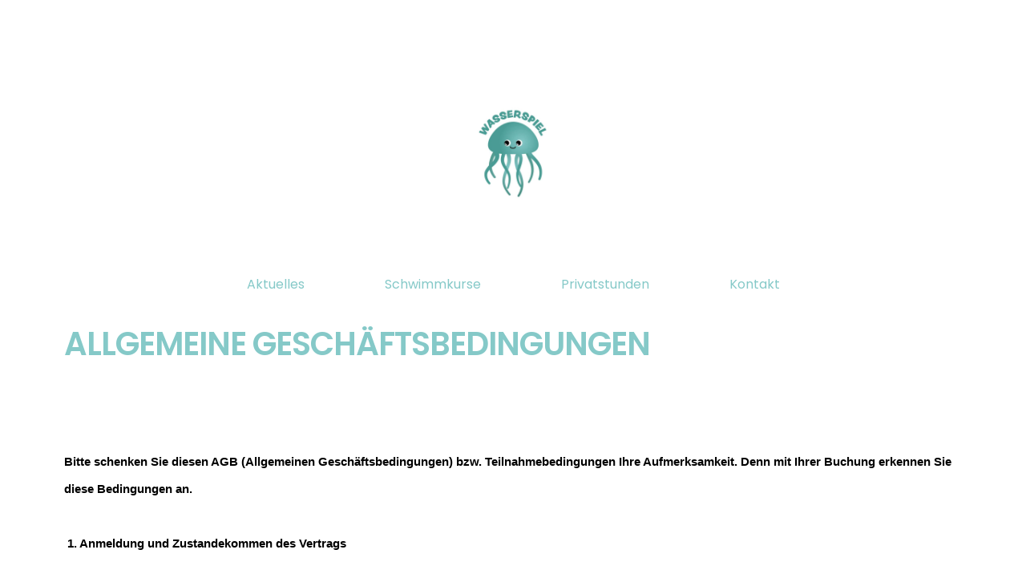

--- FILE ---
content_type: text/html; charset=UTF-8
request_url: http://www.wasserspiel.at/agbs/
body_size: 98685
content:
<!DOCTYPE html>
<html lang="de">
<head>
	<meta charset="UTF-8">
	<meta name="viewport" content="width=device-width, initial-scale=1.0, viewport-fit=cover" />		<title>AGBs &#8211; Wasserspiel.at</title>
<meta name='robots' content='max-image-preview:large' />
<script>window._wca = window._wca || [];</script>
<link rel='dns-prefetch' href='//stats.wp.com' />
<link rel='dns-prefetch' href='//maps.google.com' />
<link rel='dns-prefetch' href='//fonts.googleapis.com' />
<link rel="alternate" type="application/rss+xml" title="Wasserspiel.at &raquo; Feed" href="https://www.wasserspiel.at/feed/" />
<link rel="alternate" type="application/rss+xml" title="Wasserspiel.at &raquo; Kommentar-Feed" href="https://www.wasserspiel.at/comments/feed/" />
<link rel="alternate" title="oEmbed (JSON)" type="application/json+oembed" href="https://www.wasserspiel.at/wp-json/oembed/1.0/embed?url=https%3A%2F%2Fwww.wasserspiel.at%2Fagbs%2F" />
<link rel="alternate" title="oEmbed (XML)" type="text/xml+oembed" href="https://www.wasserspiel.at/wp-json/oembed/1.0/embed?url=https%3A%2F%2Fwww.wasserspiel.at%2Fagbs%2F&#038;format=xml" />
<style id='wp-img-auto-sizes-contain-inline-css' type='text/css'>
img:is([sizes=auto i],[sizes^="auto," i]){contain-intrinsic-size:3000px 1500px}
/*# sourceURL=wp-img-auto-sizes-contain-inline-css */
</style>
<link rel='stylesheet' id='wc-blocks-checkout-style-css' href='http://www.wasserspiel.at/wp-content/plugins/woocommerce-payments/dist/upe-blocks-checkout.css?ver=1.0' type='text/css' media='all' />
<link rel='stylesheet' id='theme-icons-css' href='http://www.wasserspiel.at/wp-content/plugins/elementor-stm-widgets/assets/fonts/icons.css?ver=1.0' type='text/css' media='all' />
<link rel='stylesheet' id='slick-css-css' href='http://www.wasserspiel.at/wp-content/plugins/elementor-stm-widgets/assets/css/slick.css?ver=1.8.1' type='text/css' media='all' />
<link rel='stylesheet' id='slick-theme-css-css' href='http://www.wasserspiel.at/wp-content/plugins/elementor-stm-widgets/assets/css/slick-theme.css?ver=1.8.1' type='text/css' media='all' />
<link rel='stylesheet' id='betop-admin_styles-css' href='http://www.wasserspiel.at/wp-content/themes/betop/assets/css/admin.css?ver=1.1.1' type='text/css' media='all' />
<link rel='stylesheet' id='betop-icons-css' href='http://www.wasserspiel.at/wp-content/themes/betop/assets/fonts/fonts.css?ver=1.1.1' type='text/css' media='all' />
<link rel='stylesheet' id='betop-google-fonts-css' href='//fonts.googleapis.com/css?family=Open+Sans%3A300%2C400%2C400i%2C600%2C700%7CPoppins%3A400%2C500%2C600%2C700&#038;ver=1.1.1' type='text/css' media='all' />
<link rel='stylesheet' id='fontawesome-free-css' href='http://www.wasserspiel.at/wp-content/themes/betop/assets/fonts/fontawesome/css/all.min.css?ver=6.9' type='text/css' media='all' />
<link rel='stylesheet' id='betop-accordion-css' href='http://www.wasserspiel.at/wp-content/themes/betop/assets/css/widgets/accordion/accordion.css?ver=1.1.1' type='text/css' media='all' />
<link rel='stylesheet' id='betop-animate-block-css' href='http://www.wasserspiel.at/wp-content/themes/betop/assets/css/widgets/animate-block/animate-block.css?ver=1.1.1' type='text/css' media='all' />
<link rel='stylesheet' id='betop-basket-css' href='http://www.wasserspiel.at/wp-content/themes/betop/assets/css/widgets/basket/basket.css?ver=1.1.1' type='text/css' media='all' />
<link rel='stylesheet' id='betop-calendar-css' href='http://www.wasserspiel.at/wp-content/themes/betop/assets/css/widgets/calendar/calendar.css?ver=1.1.1' type='text/css' media='all' />
<link rel='stylesheet' id='betop-call_to_action-css' href='http://www.wasserspiel.at/wp-content/themes/betop/assets/css/widgets/call_to_action/call_to_action.css?ver=1.1.1' type='text/css' media='all' />
<link rel='stylesheet' id='betop-coach-slider-css' href='http://www.wasserspiel.at/wp-content/themes/betop/assets/css/widgets/coach-slider/coach-slider.css?ver=1.1.1' type='text/css' media='all' />
<link rel='stylesheet' id='betop-coach-tabs-css' href='http://www.wasserspiel.at/wp-content/themes/betop/assets/css/widgets/coach-tabs/coach-tabs.css?ver=1.1.1' type='text/css' media='all' />
<link rel='stylesheet' id='betop-event-form-css' href='http://www.wasserspiel.at/wp-content/themes/betop/assets/css/widgets/event-form/event-form.css?ver=1.1.1' type='text/css' media='all' />
<link rel='stylesheet' id='betop-footer-menu-css' href='http://www.wasserspiel.at/wp-content/themes/betop/assets/css/widgets/footer-menu/footer-menu.css?ver=1.1.1' type='text/css' media='all' />
<link rel='stylesheet' id='betop-google-maps-css' href='http://www.wasserspiel.at/wp-content/themes/betop/assets/css/widgets/google-maps/google-maps.css?ver=1.1.1' type='text/css' media='all' />
<link rel='stylesheet' id='betop-header-slider-css' href='http://www.wasserspiel.at/wp-content/themes/betop/assets/css/widgets/header-slider/header-slider.css?ver=1.1.1' type='text/css' media='all' />
<link rel='stylesheet' id='betop-heading-css' href='http://www.wasserspiel.at/wp-content/themes/betop/assets/css/widgets/heading/heading.css?ver=1.1.1' type='text/css' media='all' />
<link rel='stylesheet' id='betop-icon-box-css' href='http://www.wasserspiel.at/wp-content/themes/betop/assets/css/widgets/icon-box/icon-box.css?ver=1.1.1' type='text/css' media='all' />
<link rel='stylesheet' id='betop-image-css' href='http://www.wasserspiel.at/wp-content/themes/betop/assets/css/widgets/image/image.css?ver=1.1.1' type='text/css' media='all' />
<link rel='stylesheet' id='betop-image-text-css' href='http://www.wasserspiel.at/wp-content/themes/betop/assets/css/widgets/image-text/image-text.css?ver=1.1.1' type='text/css' media='all' />
<link rel='stylesheet' id='betop-login-button-css' href='http://www.wasserspiel.at/wp-content/themes/betop/assets/css/widgets/login-button/login-button.css?ver=1.1.1' type='text/css' media='all' />
<link rel='stylesheet' id='betop-logo-css' href='http://www.wasserspiel.at/wp-content/themes/betop/assets/css/widgets/logo/logo.css?ver=1.1.1' type='text/css' media='all' />
<link rel='stylesheet' id='betop-mailchimp-css' href='http://www.wasserspiel.at/wp-content/themes/betop/assets/css/widgets/mailchimp/mailchimp.css?ver=1.1.1' type='text/css' media='all' />
<link rel='stylesheet' id='betop-menu-css' href='http://www.wasserspiel.at/wp-content/themes/betop/assets/css/widgets/menu/menu.css?ver=1.1.1' type='text/css' media='all' />
<link rel='stylesheet' id='betop-portfolio-css' href='http://www.wasserspiel.at/wp-content/themes/betop/assets/css/widgets/portfolio/portfolio.css?ver=1.1.1' type='text/css' media='all' />
<link rel='stylesheet' id='betop-products-css' href='http://www.wasserspiel.at/wp-content/themes/betop/assets/css/widgets/products/products.css?ver=1.1.1' type='text/css' media='all' />
<link rel='stylesheet' id='betop-single-post-css' href='http://www.wasserspiel.at/wp-content/themes/betop/assets/css/widgets/single-post/single-post.css?ver=1.1.1' type='text/css' media='all' />
<link rel='stylesheet' id='betop-slider-with-content-css' href='http://www.wasserspiel.at/wp-content/themes/betop/assets/css/widgets/slider-with-content/slider-with-content.css?ver=1.1.1' type='text/css' media='all' />
<link rel='stylesheet' id='betop-testimonial-css' href='http://www.wasserspiel.at/wp-content/themes/betop/assets/css/widgets/testimonial/testimonial.css?ver=1.1.1' type='text/css' media='all' />
<link rel='stylesheet' id='betop-testimonials_carousel-css' href='http://www.wasserspiel.at/wp-content/themes/betop/assets/css/widgets/testimonials_carousel/testimonials_carousel.css?ver=1.1.1' type='text/css' media='all' />
<link rel='stylesheet' id='betop-training-block-css' href='http://www.wasserspiel.at/wp-content/themes/betop/assets/css/widgets/training-block/training-block.css?ver=1.1.1' type='text/css' media='all' />
<link rel='stylesheet' id='betop-training-slider-css' href='http://www.wasserspiel.at/wp-content/themes/betop/assets/css/widgets/training-slider/training-slider.css?ver=1.1.1' type='text/css' media='all' />
<link rel='stylesheet' id='betop-trainings-css' href='http://www.wasserspiel.at/wp-content/themes/betop/assets/css/widgets/trainings/trainings.css?ver=1.1.1' type='text/css' media='all' />
<link rel='stylesheet' id='betop-upcoming-events-css' href='http://www.wasserspiel.at/wp-content/themes/betop/assets/css/widgets/upcoming-events/upcoming-events.css?ver=1.1.1' type='text/css' media='all' />
<link rel='stylesheet' id='betop-video-css' href='http://www.wasserspiel.at/wp-content/themes/betop/assets/css/widgets/video/video.css?ver=1.1.1' type='text/css' media='all' />
<style id='wp-emoji-styles-inline-css' type='text/css'>

	img.wp-smiley, img.emoji {
		display: inline !important;
		border: none !important;
		box-shadow: none !important;
		height: 1em !important;
		width: 1em !important;
		margin: 0 0.07em !important;
		vertical-align: -0.1em !important;
		background: none !important;
		padding: 0 !important;
	}
/*# sourceURL=wp-emoji-styles-inline-css */
</style>
<link rel='stylesheet' id='wp-block-library-css' href='http://www.wasserspiel.at/wp-includes/css/dist/block-library/style.min.css?ver=6.9' type='text/css' media='all' />
<style id='wp-block-library-inline-css' type='text/css'>
.has-text-align-justify{text-align:justify;}

/*# sourceURL=wp-block-library-inline-css */
</style>
<style id='classic-theme-styles-inline-css' type='text/css'>
/*! This file is auto-generated */
.wp-block-button__link{color:#fff;background-color:#32373c;border-radius:9999px;box-shadow:none;text-decoration:none;padding:calc(.667em + 2px) calc(1.333em + 2px);font-size:1.125em}.wp-block-file__button{background:#32373c;color:#fff;text-decoration:none}
/*# sourceURL=/wp-includes/css/classic-themes.min.css */
</style>
<link rel='stylesheet' id='contact-form-7-css' href='http://www.wasserspiel.at/wp-content/plugins/contact-form-7/includes/css/styles.css?ver=5.7.6' type='text/css' media='all' />
<link rel='stylesheet' id='woocommerce-layout-css' href='http://www.wasserspiel.at/wp-content/plugins/woocommerce/assets/css/woocommerce-layout.css?ver=7.6.1' type='text/css' media='all' />
<style id='woocommerce-layout-inline-css' type='text/css'>

	.infinite-scroll .woocommerce-pagination {
		display: none;
	}
/*# sourceURL=woocommerce-layout-inline-css */
</style>
<link rel='stylesheet' id='woocommerce-smallscreen-css' href='http://www.wasserspiel.at/wp-content/plugins/woocommerce/assets/css/woocommerce-smallscreen.css?ver=7.6.1' type='text/css' media='only screen and (max-width: 768px)' />
<link rel='stylesheet' id='woocommerce-general-css' href='http://www.wasserspiel.at/wp-content/plugins/woocommerce/assets/css/woocommerce.css?ver=7.6.1' type='text/css' media='all' />
<style id='woocommerce-inline-inline-css' type='text/css'>
.woocommerce form .form-row .required { visibility: visible; }
/*# sourceURL=woocommerce-inline-inline-css */
</style>
<link rel='stylesheet' id='c4wp-public-css' href='http://www.wasserspiel.at/wp-content/plugins/wp-captcha//assets/css/c4wp-public.css?ver=6.9' type='text/css' media='all' />
<link rel='stylesheet' id='hfe-style-css' href='http://www.wasserspiel.at/wp-content/plugins/header-footer-elementor/assets/css/header-footer-elementor.css?ver=1.6.13' type='text/css' media='all' />
<link rel='stylesheet' id='elementor-icons-css' href='http://www.wasserspiel.at/wp-content/plugins/elementor/assets/lib/eicons/css/elementor-icons.min.css?ver=5.18.0' type='text/css' media='all' />
<link rel='stylesheet' id='elementor-frontend-css' href='http://www.wasserspiel.at/wp-content/plugins/elementor/assets/css/frontend-lite.min.css?ver=3.12.2' type='text/css' media='all' />
<link rel='stylesheet' id='swiper-css' href='http://www.wasserspiel.at/wp-content/plugins/elementor/assets/lib/swiper/css/swiper.min.css?ver=5.3.6' type='text/css' media='all' />
<link rel='stylesheet' id='elementor-post-8-css' href='http://www.wasserspiel.at/wp-content/uploads/elementor/css/post-8.css?ver=1675532588' type='text/css' media='all' />
<link rel='stylesheet' id='elementor-pro-css' href='http://www.wasserspiel.at/wp-content/plugins/elementor-pro/assets/css/frontend-lite.min.css?ver=3.12.3' type='text/css' media='all' />
<link rel='stylesheet' id='elementor-post-4932-css' href='http://www.wasserspiel.at/wp-content/uploads/elementor/css/post-4932.css?ver=1675532588' type='text/css' media='all' />
<link rel='stylesheet' id='hfe-widgets-style-css' href='http://www.wasserspiel.at/wp-content/plugins/header-footer-elementor/inc/widgets-css/frontend.css?ver=1.6.13' type='text/css' media='all' />
<link rel='stylesheet' id='stm-gdpr-styles-css' href='http://www.wasserspiel.at/wp-content/plugins/stm-gdpr-compliance/assets/css/styles.css?ver=6.9' type='text/css' media='all' />
<link rel='stylesheet' id='font-awesome-min-css' href='http://www.wasserspiel.at/wp-content/plugins/stmt-theme-options/wpcfto/metaboxes/assets/vendors/font-awesome.min.css?ver=1767183068' type='text/css' media='all' />
<link rel='preload' as='font' type='font/woff2' crossorigin='anonymous' id='tinvwl-webfont-font-css' href='http://www.wasserspiel.at/wp-content/plugins/ti-woocommerce-wishlist/assets/fonts/tinvwl-webfont.woff2?ver=xu2uyi'  media='all' />
<link rel='stylesheet' id='tinvwl-webfont-css' href='http://www.wasserspiel.at/wp-content/plugins/ti-woocommerce-wishlist/assets/css/webfont.min.css?ver=2.4.2' type='text/css' media='all' />
<link rel='stylesheet' id='tinvwl-css' href='http://www.wasserspiel.at/wp-content/plugins/ti-woocommerce-wishlist/assets/css/public.min.css?ver=2.4.2' type='text/css' media='all' />
<link rel='stylesheet' id='etn-icon-css' href='http://www.wasserspiel.at/wp-content/plugins/wp-event-solution/assets/css/etn-icon.css?ver=5.0' type='text/css' media='all' />
<link rel='stylesheet' id='etn-public-css-css' href='http://www.wasserspiel.at/wp-content/plugins/wp-event-solution/assets/css/event-manager-public.css?ver=3.3.25' type='text/css' media='all' />
<link rel='stylesheet' id='betop-woocommerce-css' href='http://www.wasserspiel.at/wp-content/themes/betop/assets/css/woocommerce.css?ver=6.9' type='text/css' media='all' />
<link rel='stylesheet' id='select2-css' href='http://www.wasserspiel.at/wp-content/plugins/woocommerce/assets/css/select2.css?ver=7.6.1' type='text/css' media='all' />
<link rel='stylesheet' id='betop-main-styles-css' href='http://www.wasserspiel.at/wp-content/themes/betop/assets/css/main.css?ver=1.1.1' type='text/css' media='all' />
<link rel='stylesheet' id='betop-responsive-styles-css' href='http://www.wasserspiel.at/wp-content/themes/betop/assets/css/responsive.css?ver=1.1.1' type='text/css' media='all' />
<link rel='stylesheet' id='owl.carousel-css' href='http://www.wasserspiel.at/wp-content/themes/betop/assets/css/owl.carousel.min.css?ver=1.8.1' type='text/css' media='all' />
<link rel='stylesheet' id='betop-layout-styles-css' href='http://www.wasserspiel.at/wp-content/themes/betop/assets/css/layouts/swimming.css?ver=1.1.1' type='text/css' media='all' />
<link rel='stylesheet' id='betop-style-css' href='http://www.wasserspiel.at/wp-content/themes/betop/style.css?ver=6.9' type='text/css' media='all' />
<link rel='stylesheet' id='elementor-post-4837-css' href='http://www.wasserspiel.at/wp-content/uploads/elementor/css/post-4837.css?ver=1675534553' type='text/css' media='all' />
<link rel='stylesheet' id='elementor-post-4947-css' href='http://www.wasserspiel.at/wp-content/uploads/elementor/css/post-4947.css?ver=1675532588' type='text/css' media='all' />
<link rel='stylesheet' id='google-font-nunito-css' href='//fonts.googleapis.com/css?family=Nunito%3Aital%2Cwght%400%2C200%3B0%2C300%3B0%2C400%3B0%2C600%3B0%2C700%3B0%2C800%3B0%2C900%3B1%2C200%3B1%2C300%3B1%2C400%3B1%2C600%3B1%2C700%3B1%2C800%3B1%2C900&#038;subset&#038;ver=3258' type='text/css' media='all' />
<link rel='stylesheet' id='jquery-ui-css' href='http://www.wasserspiel.at/wp-content/plugins/bookingo/style/jquery.ui.min.css?ver=1690' type='text/css' media='all' />
<link rel='stylesheet' id='jquery-qtip-css' href='http://www.wasserspiel.at/wp-content/plugins/bookingo/style/jquery.qtip.min.css?ver=7290' type='text/css' media='all' />
<link rel='stylesheet' id='jquery-timepicker-css' href='http://www.wasserspiel.at/wp-content/plugins/bookingo/style/jquery.timepicker.min.css?ver=8906' type='text/css' media='all' />
<link rel='stylesheet' id='jquery-slick-css' href='http://www.wasserspiel.at/wp-content/plugins/bookingo/style/slick.css?ver=6687' type='text/css' media='all' />
<link rel='stylesheet' id='bgcbs-public-css' href='http://www.wasserspiel.at/wp-content/plugins/bookingo/style/public.css?ver=7623' type='text/css' media='all' />
<link rel='stylesheet' id='bgcbs-public-booking-form--css' href='http://www.wasserspiel.at/wp-content/plugins/bookingo/multisite/1/style.css?ver=5517' type='text/css' media='all' />
<link rel='stylesheet' id='redux-google-fonts-theme_options-css' href='http://fonts.googleapis.com/css?family=Poppins%3A600%2C500%7CRoboto+Slab%3A300&#038;subset=latin-ext&#038;ver=1661959981' type='text/css' media='all' />
<link rel='stylesheet' id='google-fonts-1-css' href='https://fonts.googleapis.com/css?family=Roboto%3A100%2C100italic%2C200%2C200italic%2C300%2C300italic%2C400%2C400italic%2C500%2C500italic%2C600%2C600italic%2C700%2C700italic%2C800%2C800italic%2C900%2C900italic%7CRoboto+Slab%3A100%2C100italic%2C200%2C200italic%2C300%2C300italic%2C400%2C400italic%2C500%2C500italic%2C600%2C600italic%2C700%2C700italic%2C800%2C800italic%2C900%2C900italic&#038;display=optional&#038;ver=6.9' type='text/css' media='all' />
<link rel='stylesheet' id='elementor-icons-shared-0-css' href='http://www.wasserspiel.at/wp-content/plugins/elementor/assets/lib/font-awesome/css/fontawesome.min.css?ver=5.15.3' type='text/css' media='all' />
<link rel='stylesheet' id='elementor-icons-fa-solid-css' href='http://www.wasserspiel.at/wp-content/plugins/elementor/assets/lib/font-awesome/css/solid.min.css?ver=5.15.3' type='text/css' media='all' />
<link rel='stylesheet' id='elementor-icons-fa-regular-css' href='http://www.wasserspiel.at/wp-content/plugins/elementor/assets/lib/font-awesome/css/regular.min.css?ver=5.15.3' type='text/css' media='all' />
<link rel='stylesheet' id='elementor-icons-fa-brands-css' href='http://www.wasserspiel.at/wp-content/plugins/elementor/assets/lib/font-awesome/css/brands.min.css?ver=5.15.3' type='text/css' media='all' />
<link rel='stylesheet' id='jetpack_css-css' href='http://www.wasserspiel.at/wp-content/plugins/jetpack/css/jetpack.css?ver=12.1.2' type='text/css' media='all' />
<link rel="preconnect" href="https://fonts.gstatic.com/" crossorigin><script type="text/javascript" src="http://www.wasserspiel.at/wp-includes/js/jquery/jquery.min.js?ver=3.7.1" id="jquery-core-js"></script>
<script type="text/javascript" src="http://www.wasserspiel.at/wp-includes/js/jquery/jquery-migrate.min.js?ver=3.4.1" id="jquery-migrate-js"></script>
<script type="text/javascript" id="mo2fa_elementor_script-js-extra">
/* <![CDATA[ */
var my_ajax_object = {"ajax_url":"http://www.wasserspiel.at/login/","nonce":"31807dfa6b","mo2f_login_option":"1","mo2f_enable_login_with_2nd_factor":""};
//# sourceURL=mo2fa_elementor_script-js-extra
/* ]]> */
</script>
<script type="text/javascript" src="http://www.wasserspiel.at/wp-content/plugins/miniorange-2-factor-authentication/includes/js/mo2fa_elementor.min.js?ver=5.7.1" id="mo2fa_elementor_script-js"></script>
<script type="text/javascript" src="http://www.wasserspiel.at/wp-content/plugins/elementor-stm-widgets/assets/js/editor_scripts.js?ver=0.6.30" id="editor-scripts-js"></script>
<script type="text/javascript" src="http://www.wasserspiel.at/wp-content/plugins/elementor-stm-widgets/assets/js/scripts.js?ver=1767183067" id="theme-js-js"></script>
<script type="text/javascript" src="http://www.wasserspiel.at/wp-content/plugins/wp-captcha//assets/js/c4wp-public.js?ver=6.9" id="c4wp-public-js"></script>
<script type="text/javascript" id="WCPAY_ASSETS-js-extra">
/* <![CDATA[ */
var wcpayAssets = {"url":"http://www.wasserspiel.at/wp-content/plugins/woocommerce-payments/dist/"};
//# sourceURL=WCPAY_ASSETS-js-extra
/* ]]> */
</script>
<script defer type="text/javascript" src="https://stats.wp.com/s-202501.js" id="woocommerce-analytics-js"></script>
<script type="text/javascript" src="http://www.wasserspiel.at/wp-content/plugins/wp-event-solution/core/modules/seat-plan/assets/js/front-end.js?ver=3.3.25" id="etn-seat-plan-front-end-js-js"></script>
<script type="text/javascript" src="http://www.wasserspiel.at/wp-content/themes/betop/assets/js/sticky-sidebar.min.js?ver=1.1.1" id="betop-sticky-sidebar-js"></script>
<link rel="EditURI" type="application/rsd+xml" title="RSD" href="https://www.wasserspiel.at/xmlrpc.php?rsd" />
<meta name="generator" content="WordPress 6.9" />
<meta name="generator" content="WooCommerce 7.6.1" />
<link rel="canonical" href="https://www.wasserspiel.at/agbs/" />
<link rel='shortlink' href='https://www.wasserspiel.at/?p=4926' />
    <script type="text/javascript">
        var stmt_to_ajaxurl = 'https://www.wasserspiel.at/wp-admin/admin-ajax.php';
    </script>
    	<style>img#wpstats{display:none}</style>
			<script type="text/javascript">
		var stm_wpcfto_ajaxurl = 'https://www.wasserspiel.at/wp-admin/admin-ajax.php';
	</script>

	<style>
		.vue_is_disabled {
			display: none;
		}
	</style>
		<script>
		var stm_wpcfto_nonces = {"wpcfto_save_settings":"e17909c537","get_image_url":"4fab3845c1","wpcfto_upload_file":"480dd2f935","wpcfto_search_posts":"62814eea91"};
	</script>
		<script type="text/javascript">
		var ajaxurl = 'https://www.wasserspiel.at/wp-admin/admin-ajax.php';
		window.wp_data = {"betop_add_new_member":"d8c5469453","betop_is_available":"135fc6292c","betop_ajax_add_review":"6ad5cfecc1","betop_load_more_portfolio":"1c55dc1dbe"};	</script>
	<noscript><style>.woocommerce-product-gallery{ opacity: 1 !important; }</style></noscript>
	<meta name="generator" content="Elementor 3.12.2; features: e_dom_optimization, e_optimized_assets_loading, e_optimized_css_loading, a11y_improvements, additional_custom_breakpoints; settings: css_print_method-external, google_font-enabled, font_display-optional">
<link rel="icon" href="https://www.wasserspiel.at/wp-content/uploads/2022/08/cropped-Wasserspiel_Transparent-32x32.jpg" sizes="32x32" />
<link rel="icon" href="https://www.wasserspiel.at/wp-content/uploads/2022/08/cropped-Wasserspiel_Transparent-192x192.jpg" sizes="192x192" />
<link rel="apple-touch-icon" href="https://www.wasserspiel.at/wp-content/uploads/2022/08/cropped-Wasserspiel_Transparent-180x180.jpg" />
<meta name="msapplication-TileImage" content="https://www.wasserspiel.at/wp-content/uploads/2022/08/cropped-Wasserspiel_Transparent-270x270.jpg" />
<style type="text/css" title="dynamic-css" class="options-output">body{background-color:#ffffff;}body, h1, .h1, h2, .h2, h3, .h3, h4, .h4, h5, .h5, h6, .h6, nav a, .stm_post-after .tags a{color:#85c9c8;}.stm_post-after .tags a:not(:hover), .stm_post-after .tags, .star-rating, .pc, .pc-hv:hover, time, .reply a:hover, .site-content ul li:before, a, .select2-container--default .select2-results__option--highlighted[aria-selected], .select2-container--default .select2-results__option--highlighted[data-selected], .woo-sidebar .product-categories li a:hover, .woo-sidebar .widget_layered_nav ul li a:hover, .star-rating, .coach-tabs__list .catergory-tab-link.active .category-icon i, .coach-tabs__list .catergory-tab-link:hover .category-icon i, nav a:hover, .man_sidebar .widget_archive ul li a:hover, .man_sidebar .widget_meta ul li a:hover, .man_sidebar .widget_categories li:before, .woocommerce ul.products li.product .archive-product-meta > a:hover h2, .man_sidebar .widget_stm_recent_posts .widget_media a .stm-post-content h6:hover, .man_sidebar .widget_categories li a:hover, .woocommerce ul.products li.product .archive-product-meta .price, #content .widget_top_rated_products ul li a:hover{color:#000000;}.pbrc, .pbrc-hv:hover, ul.tabs li.active a, .wpcf7-form input[type=submit], .elementor-widget-sm-basket .stm-cart-button .btn, body.health_coach footer .elementor-widget-wp-widget-mc4wp_form_widget .mc4wp-form .mc4wp-form-fields input[type="submit"], .btn:not(.dark):not(.sbrc), body.business .elementor-widget-wp-widget-mc4wp_form_widget .mc4wp-form .mc4wp-form-fields input[type="submit"], body.therapist .elementor-widget-wp-widget-mc4wp_form_widget .mc4wp-form .mc4wp-form-fields input[type="submit"], .btn.dark:hover, body.yoga .elementor-widget-wp-widget-mc4wp_form_widget .mc4wp-form .mc4wp-form-fields input[type="submit"]:hover, blockquote, body.swimming .elementor-widget-wp-widget-mc4wp_form_widget .mc4wp-form .mc4wp-form-fields input[type="submit"]:hover, .stm_lms_single_course_carousel_wrapper .stm_lms_courses_carousel__buttons .stm_lms_courses_carousel__button:hover{border-color:#000000;}.pbcc, .pbcc-hv:hover, .man_sidebar .widget_mc4wp_form_widget, .comment-form .form-submit .submit, table thead th, .nav-links .page-numbers.current, .nav-links .page-numbers:hover, .woo-sidebar .widget_text h5:before, .woo-sidebar .widget_price_filter .ui-slider-horizontal .ui-slider-range, .woo-sidebar .widget_price_filter .ui-slider .ui-slider-handle, ul.products .archive-image-wrap .hidden-labels a, body.single-product .content-area .woocommerce-product-gallery .flex-control-nav li.active, body.single-product .content-area .woocommerce-product-gallery .flex-control-nav li:hover, .woocommerce div.product div.images .woocommerce-product-gallery__trigger:before, .woocommerce div.product div.images .woocommerce-product-gallery__trigger:after, .quantity .quantity-wrap .quantity-control:hover, .woocommerce div.product form.cart .single_add_to_cart_button:hover, .woocommerce #respond input#submit:hover, .woocommerce a.button:hover, .woocommerce button.button:hover, .woocommerce input.button:hover, .woocommerce-cart .wc-proceed-to-checkout a.checkout-button:hover, .woocommerce button.button.alt:hover, .wpcf7-form input[type=submit], .training-category a::before, body .training-block-slider .owl-dots button.active, .pbcc-before:before, .pbcc-after:after, .ui-datepicker .ui-datepicker-current-day, .ui-datepicker tbody td:not(.ui-state-disabled):hover, .stm-cart-button .count, body.health_coach footer .elementor-widget-wp-widget-mc4wp_form_widget .mc4wp-form .mc4wp-form-fields input[type="submit"]:not(:hover), .woocommerce .woocommerce-pagination ul.page-numbers li .page-numbers.current, .woocommerce .woocommerce-pagination ul.page-numbers li .page-numbers:hover, .woocommerce .woocommerce-pagination ul.page-numbers li .page-numbers.next:hover, .training-block-slider-style_2 .training-slider .owl-nav button, .training-block-slider-style_2 .training-slider .owl-nav > div, body.single-product .content-area .woocommerce-product-gallery::before, body.business .elementor-widget-wp-widget-mc4wp_form_widget .mc4wp-form .mc4wp-form-fields input[type="submit"]:not(:hover), body.therapist .elementor-widget-wp-widget-mc4wp_form_widget .mc4wp-form .mc4wp-form-fields input[type="submit"]:not(:hover), .woocommerce-grouped-product-list-item__price .amount, .btn.dark:hover, body.yoga .elementor-widget-wp-widget-mc4wp_form_widget .mc4wp-form .mc4wp-form-fields input[type="submit"]:hover, body.single-product .content-area .woocommerce-product-gallery .flex-control-nav li img.flex-active + span, body.single-product .content-area .woocommerce-product-gallery .flex-control-nav li:hover span, body.swimming .elementor-widget-wp-widget-mc4wp_form_widget .mc4wp-form .mc4wp-form-fields input[type="submit"]:hover, body.demo-imported .woocommerce-grouped-product-list-item__price .amount, .woocommerce #review_form #respond .form-submit input[type=submit], .stm_lms_single_course_carousel_wrapper .stm_lms_courses_carousel__buttons .stm_lms_courses_carousel__button:hover, .btn.btn-default{background-color:#000000;}body div .sc, body div .sc-hv:hover, body.business .elementor-widget-wp-widget-mc4wp_form_widget .mc4wp-form .mc4wp-form-fields input[type="submit"]{color:#499c94;}.sbrc, .sbrc-hv:hover{border-color:#499c94;}.sbcc, .sbcc-hv:hover, .training-block-slider-wrap .training-block-slider .owl-dots button{background-color:#499c94;}body div div .tc, body div .tc-hv:hover, .tc-before:before, .tc-before:after, body.fitness .stm-cart-button .btn-sm i.fa-angle-down, .portfolio-carousel .post_type_carousel.owl-carousel .owl-nav button:hover, .portfolio-carousel .post_type_carousel.owl-carousel .owl-nav div:hover, .portfolio-carousel .post_type_carousel.owl-carousel .owl-nav > div:hover, .testimonials-widget.style-4 .owl-nav > div:hover, body.motivation .elementor-widget-wp-widget-mc4wp_form_widget .mc4wp-form .mc4wp-form-fields input[type="submit"]:hover{color:#007df9;}.tbrc, .tbrc-hv:hover, .tbrc-before:before, .tbrc-before:after, body.health_coach .elementor-widget-wp-widget-mc4wp_form_widget .mc4wp-form .mc4wp-form-fields input[type="submit"], body.fitness .stm-cart-button a.btn-sm, body.motivation .elementor-widget-wp-widget-mc4wp_form_widget .mc4wp-form .mc4wp-form-fields input[type="submit"], body.swimming .elementor-widget-wp-widget-mc4wp_form_widget .mc4wp-form .mc4wp-form-fields input[type="submit"]{border-color:#007df9;}.tbcc, .tbcc-hv:hover, .tbcc-before:before, .tbcc-before:after, body.health_coach .elementor-widget-wp-widget-mc4wp_form_widget .mc4wp-form .mc4wp-form-fields input[type="submit"]:not(:hover), body.fitness .stm-cart-button > a, body.fitness .stm-cart-button .btn-sm .count, body.motivation .elementor-widget-wp-widget-mc4wp_form_widget .mc4wp-form .mc4wp-form-fields input[type="submit"]:not(:hover), body.swimming .elementor-widget-wp-widget-mc4wp_form_widget .mc4wp-form .mc4wp-form-fields input[type="submit"]{background-color:#007df9;}h1, .h1, h2, .h2, h3, .h3, h4, .h4, h5, .h5, h6, .h6, .head-font, nav a, .comment-author b.fn, time, body .date, .reply a, .nav-links .prev, .nav-links .next, table thead th, footer nav a, .select2, .next.page-numbers, .prev.page-numbers, .quantity label, .woocommerce div.product .woocommerce-product-rating .woocommerce-review-link, .tabs li a, .contact-data, .ui-datepicker-header .ui-datepicker-title, .ui-datepicker table td, .ui-datepicker table th, .select2-results__option, .login-btn-wrap .dropdown-account li a, blockquote, .woocommerce ul.products li.product .archive-product-meta .price, .shop_table{font-family:Poppins;}h1, .h1{line-height:60px;font-weight:700;font-size:60px;}h2, .h2{font-family:Poppins;line-height:40px;font-weight:600;font-size:40px;}h3, .h3{font-family:Poppins;line-height:32px;font-weight:600;font-size:32px;}h4, .h4{font-family:Poppins;line-height:26px;font-weight:500;font-size:26px;}h5, .h5{line-height:23px;font-size:23px;}h6, .h6{font-family:Poppins;line-height:20px;font-weight:500;font-size:20px;}body, .elementor-widget-text-editor, input, textarea, .woocommerce-ordering select, .man_cart_block a, .normal-font{font-family:"Roboto Slab";line-height:33px;font-weight:300;font-size:22px;}.btn, input[type=submit], button, .button, .elementor-size-md{line-height:17px;font-size:17px;}.btn, input[type=submit], button, .button, .elementor-size-md, .elementor-widget-button a.elementor-button, .elementor-widget-button .elementor-button{font-family:Poppins;font-style:normal;}</style><style type="text/css">@media (max-width: 1024px){ h1, .h1{font-size:60px; line-height:60px; }h2, .h2{font-size:36px; line-height:36px; }h3, .h3{font-size:28px; line-height:28px; }h4, .h4{font-size:22px; line-height:22px; }h5, .h5{font-size:18px; line-height:18px; }h6, .h6{font-size:16px; line-height:16px; } body, .elementor-widget-text-editor, input, textarea, .woocommerce-ordering select, .man_cart_block a, .normal-font, .elementor-header .sub-menu a, .archive-product-meta a h2{font-size:20px; line-height:28px; } } @media (max-width: 480px){ h1, .h1{font-size:48px; line-height:48px; }h2, .h2{font-size:30px; line-height:30px; }h3, .h3{font-size:24px; line-height:24px; }h4, .h4{font-size:20px; line-height:20px; }h5, .h5{font-size:16px; line-height:16px; }h6, .h6{font-size:14px; line-height:14px; } body, .elementor-widget-text-editor, input, textarea, .woocommerce-ordering select, .man_cart_block a, .normal-font, .elementor-header .sub-menu a, .archive-product-meta a h2{font-size:18px; line-height:26px; } } </style></head>
<body class="wp-singular page-template-default page page-id-4926 wp-custom-logo wp-theme-betop theme-betop stm_theme_options woocommerce-no-js ehf-footer ehf-template-betop ehf-stylesheet-betop tinvwl-theme-style demo-imported swimming elementor-default elementor-kit-8 elementor-page elementor-page-4926">
		<div data-elementor-type="header" data-elementor-id="4837" class="elementor elementor-4837 elementor-location-header">
								<section class="elementor-section elementor-top-section elementor-element elementor-element-14ff6d5c elementor-section-content-middle elementor-section-boxed elementor-section-height-default elementor-section-height-default" data-id="14ff6d5c" data-element_type="section">
						<div class="elementor-container elementor-column-gap-no">
					<div class="elementor-column elementor-col-100 elementor-top-column elementor-element elementor-element-a1a1240 stretch-to-none" data-id="a1a1240" data-element_type="column">
			<div class="elementor-widget-wrap elementor-element-populated">
								<div class="elementor-element elementor-element-1f917c5d elementor-icon-list--layout-inline elementor-mobile-align-center elementor-hidden-phone elementor-list-item-link-full_width elementor-widget elementor-widget-icon-list" data-id="1f917c5d" data-element_type="widget" data-widget_type="icon-list.default">
				<div class="elementor-widget-container">
			<link rel="stylesheet" href="https://www.wasserspiel.at/wp-content/plugins/elementor/assets/css/widget-icon-list.min.css">		<ul class="elementor-icon-list-items elementor-inline-items">
							<li class="elementor-icon-list-item elementor-inline-item">
											<span class="elementor-icon-list-icon">
							<i aria-hidden="true" class="fas fa-phone"></i>						</span>
										<span class="elementor-icon-list-text"></span>
									</li>
								<li class="elementor-icon-list-item elementor-inline-item">
											<span class="elementor-icon-list-icon">
							<i aria-hidden="true" class="far fa-envelope"></i>						</span>
										<span class="elementor-icon-list-text"></span>
									</li>
								<li class="elementor-icon-list-item elementor-inline-item">
											<span class="elementor-icon-list-icon">
							<i aria-hidden="true" class="far fa-clock"></i>						</span>
										<span class="elementor-icon-list-text"></span>
									</li>
						</ul>
				</div>
				</div>
				<div class="elementor-element elementor-element-d3a032d e-grid-align-right e-grid-align-mobile-center elementor-shape-rounded elementor-grid-0 elementor-widget elementor-widget-social-icons" data-id="d3a032d" data-element_type="widget" data-widget_type="social-icons.default">
				<div class="elementor-widget-container">
			<style>/*! elementor - v3.12.2 - 23-04-2023 */
.elementor-widget-social-icons.elementor-grid-0 .elementor-widget-container,.elementor-widget-social-icons.elementor-grid-mobile-0 .elementor-widget-container,.elementor-widget-social-icons.elementor-grid-tablet-0 .elementor-widget-container{line-height:1;font-size:0}.elementor-widget-social-icons:not(.elementor-grid-0):not(.elementor-grid-tablet-0):not(.elementor-grid-mobile-0) .elementor-grid{display:inline-grid}.elementor-widget-social-icons .elementor-grid{grid-column-gap:var(--grid-column-gap,5px);grid-row-gap:var(--grid-row-gap,5px);grid-template-columns:var(--grid-template-columns);justify-content:var(--justify-content,center);justify-items:var(--justify-content,center)}.elementor-icon.elementor-social-icon{font-size:var(--icon-size,25px);line-height:var(--icon-size,25px);width:calc(var(--icon-size, 25px) + (2 * var(--icon-padding, .5em)));height:calc(var(--icon-size, 25px) + (2 * var(--icon-padding, .5em)))}.elementor-social-icon{--e-social-icon-icon-color:#fff;display:inline-flex;background-color:#69727d;align-items:center;justify-content:center;text-align:center;cursor:pointer}.elementor-social-icon i{color:var(--e-social-icon-icon-color)}.elementor-social-icon svg{fill:var(--e-social-icon-icon-color)}.elementor-social-icon:last-child{margin:0}.elementor-social-icon:hover{opacity:.9;color:#fff}.elementor-social-icon-android{background-color:#a4c639}.elementor-social-icon-apple{background-color:#999}.elementor-social-icon-behance{background-color:#1769ff}.elementor-social-icon-bitbucket{background-color:#205081}.elementor-social-icon-codepen{background-color:#000}.elementor-social-icon-delicious{background-color:#39f}.elementor-social-icon-deviantart{background-color:#05cc47}.elementor-social-icon-digg{background-color:#005be2}.elementor-social-icon-dribbble{background-color:#ea4c89}.elementor-social-icon-elementor{background-color:#d30c5c}.elementor-social-icon-envelope{background-color:#ea4335}.elementor-social-icon-facebook,.elementor-social-icon-facebook-f{background-color:#3b5998}.elementor-social-icon-flickr{background-color:#0063dc}.elementor-social-icon-foursquare{background-color:#2d5be3}.elementor-social-icon-free-code-camp,.elementor-social-icon-freecodecamp{background-color:#006400}.elementor-social-icon-github{background-color:#333}.elementor-social-icon-gitlab{background-color:#e24329}.elementor-social-icon-globe{background-color:#69727d}.elementor-social-icon-google-plus,.elementor-social-icon-google-plus-g{background-color:#dd4b39}.elementor-social-icon-houzz{background-color:#7ac142}.elementor-social-icon-instagram{background-color:#262626}.elementor-social-icon-jsfiddle{background-color:#487aa2}.elementor-social-icon-link{background-color:#818a91}.elementor-social-icon-linkedin,.elementor-social-icon-linkedin-in{background-color:#0077b5}.elementor-social-icon-medium{background-color:#00ab6b}.elementor-social-icon-meetup{background-color:#ec1c40}.elementor-social-icon-mixcloud{background-color:#273a4b}.elementor-social-icon-odnoklassniki{background-color:#f4731c}.elementor-social-icon-pinterest{background-color:#bd081c}.elementor-social-icon-product-hunt{background-color:#da552f}.elementor-social-icon-reddit{background-color:#ff4500}.elementor-social-icon-rss{background-color:#f26522}.elementor-social-icon-shopping-cart{background-color:#4caf50}.elementor-social-icon-skype{background-color:#00aff0}.elementor-social-icon-slideshare{background-color:#0077b5}.elementor-social-icon-snapchat{background-color:#fffc00}.elementor-social-icon-soundcloud{background-color:#f80}.elementor-social-icon-spotify{background-color:#2ebd59}.elementor-social-icon-stack-overflow{background-color:#fe7a15}.elementor-social-icon-steam{background-color:#00adee}.elementor-social-icon-stumbleupon{background-color:#eb4924}.elementor-social-icon-telegram{background-color:#2ca5e0}.elementor-social-icon-thumb-tack{background-color:#1aa1d8}.elementor-social-icon-tripadvisor{background-color:#589442}.elementor-social-icon-tumblr{background-color:#35465c}.elementor-social-icon-twitch{background-color:#6441a5}.elementor-social-icon-twitter{background-color:#1da1f2}.elementor-social-icon-viber{background-color:#665cac}.elementor-social-icon-vimeo{background-color:#1ab7ea}.elementor-social-icon-vk{background-color:#45668e}.elementor-social-icon-weibo{background-color:#dd2430}.elementor-social-icon-weixin{background-color:#31a918}.elementor-social-icon-whatsapp{background-color:#25d366}.elementor-social-icon-wordpress{background-color:#21759b}.elementor-social-icon-xing{background-color:#026466}.elementor-social-icon-yelp{background-color:#af0606}.elementor-social-icon-youtube{background-color:#cd201f}.elementor-social-icon-500px{background-color:#0099e5}.elementor-shape-rounded .elementor-icon.elementor-social-icon{border-radius:10%}.elementor-shape-circle .elementor-icon.elementor-social-icon{border-radius:50%}</style>		<div class="elementor-social-icons-wrapper elementor-grid">
							<span class="elementor-grid-item">
					<a class="elementor-icon elementor-social-icon elementor-social-icon-facebook-f elementor-repeater-item-5646027" target="_blank">
						<span class="elementor-screen-only">Facebook-f</span>
						<i class="fab fa-facebook-f"></i>					</a>
				</span>
							<span class="elementor-grid-item">
					<a class="elementor-icon elementor-social-icon elementor-social-icon-twitter elementor-repeater-item-72bc942" target="_blank">
						<span class="elementor-screen-only">Twitter</span>
						<i class="fab fa-twitter"></i>					</a>
				</span>
							<span class="elementor-grid-item">
					<a class="elementor-icon elementor-social-icon elementor-social-icon-google-plus-g elementor-repeater-item-96bd910" target="_blank">
						<span class="elementor-screen-only">Google-plus-g</span>
						<i class="fab fa-google-plus-g"></i>					</a>
				</span>
							<span class="elementor-grid-item">
					<a class="elementor-icon elementor-social-icon elementor-social-icon-instagram elementor-repeater-item-7c2bcc0" target="_blank">
						<span class="elementor-screen-only">Instagram</span>
						<i class="fab fa-instagram"></i>					</a>
				</span>
							<span class="elementor-grid-item">
					<a class="elementor-icon elementor-social-icon elementor-social-icon-youtube elementor-repeater-item-4b27cd1" target="_blank">
						<span class="elementor-screen-only">Youtube</span>
						<i class="fab fa-youtube"></i>					</a>
				</span>
					</div>
				</div>
				</div>
				<div class="elementor-element elementor-element-71e8c1b1 elementor-widget elementor-widget-theme-site-logo elementor-widget-image" data-id="71e8c1b1" data-element_type="widget" data-widget_type="theme-site-logo.default">
				<div class="elementor-widget-container">
			<style>/*! elementor - v3.12.2 - 23-04-2023 */
.elementor-widget-image{text-align:center}.elementor-widget-image a{display:inline-block}.elementor-widget-image a img[src$=".svg"]{width:48px}.elementor-widget-image img{vertical-align:middle;display:inline-block}</style>								<a href="https://www.wasserspiel.at">
			<img width="512" height="512" src="https://www.wasserspiel.at/wp-content/uploads/2022/08/cropped-Wasserspiel_Transparent.jpg" class="attachment-full size-full wp-image-4755" alt="" srcset="https://www.wasserspiel.at/wp-content/uploads/2022/08/cropped-Wasserspiel_Transparent.jpg 512w, https://www.wasserspiel.at/wp-content/uploads/2022/08/cropped-Wasserspiel_Transparent-300x300.jpg 300w, https://www.wasserspiel.at/wp-content/uploads/2022/08/cropped-Wasserspiel_Transparent-150x150.jpg 150w, https://www.wasserspiel.at/wp-content/uploads/2022/08/cropped-Wasserspiel_Transparent-350x350.jpg 350w, https://www.wasserspiel.at/wp-content/uploads/2022/08/cropped-Wasserspiel_Transparent-270x270.jpg 270w, https://www.wasserspiel.at/wp-content/uploads/2022/08/cropped-Wasserspiel_Transparent-192x192.jpg 192w, https://www.wasserspiel.at/wp-content/uploads/2022/08/cropped-Wasserspiel_Transparent-180x180.jpg 180w, https://www.wasserspiel.at/wp-content/uploads/2022/08/cropped-Wasserspiel_Transparent-32x32.jpg 32w" sizes="(max-width: 512px) 100vw, 512px" />				</a>
											</div>
				</div>
				<div class="elementor-element elementor-element-6723b38 elementor-widget elementor-widget-html" data-id="6723b38" data-element_type="widget" data-widget_type="html.default">
				<div class="elementor-widget-container">
			<script src="https://cloud.ccm19.de/app.js?apiKey=9795161058d5c69a9957f0d8f9add609b6e34bcbc7b44e90&amp;domain=632f1afac51a5f532e2e9514&amp;lang=de_DE" referrerpolicy="origin"></script>		</div>
				</div>
					</div>
		</div>
							</div>
		</section>
				<section class="elementor-section elementor-top-section elementor-element elementor-element-dc346c2 elementor-section-boxed elementor-section-height-default elementor-section-height-default" data-id="dc346c2" data-element_type="section">
						<div class="elementor-container elementor-column-gap-default">
					<div class="elementor-column elementor-col-100 elementor-top-column elementor-element elementor-element-e759379 stretch-to-none" data-id="e759379" data-element_type="column">
			<div class="elementor-widget-wrap elementor-element-populated">
								<div class="elementor-element elementor-element-365f873 hfe-nav-menu__align-center hfe-submenu-icon-arrow hfe-submenu-animation-none hfe-link-redirect-child hfe-nav-menu__breakpoint-tablet elementor-widget elementor-widget-global elementor-global-5530 elementor-widget-navigation-menu" data-id="365f873" data-element_type="widget" data-settings="{&quot;padding_horizontal_menu_item&quot;:{&quot;unit&quot;:&quot;px&quot;,&quot;size&quot;:50,&quot;sizes&quot;:[]},&quot;padding_vertical_menu_item&quot;:{&quot;unit&quot;:&quot;px&quot;,&quot;size&quot;:25,&quot;sizes&quot;:[]},&quot;padding_horizontal_menu_item_tablet&quot;:{&quot;unit&quot;:&quot;px&quot;,&quot;size&quot;:&quot;&quot;,&quot;sizes&quot;:[]},&quot;padding_horizontal_menu_item_mobile&quot;:{&quot;unit&quot;:&quot;px&quot;,&quot;size&quot;:&quot;&quot;,&quot;sizes&quot;:[]},&quot;padding_vertical_menu_item_tablet&quot;:{&quot;unit&quot;:&quot;px&quot;,&quot;size&quot;:&quot;&quot;,&quot;sizes&quot;:[]},&quot;padding_vertical_menu_item_mobile&quot;:{&quot;unit&quot;:&quot;px&quot;,&quot;size&quot;:&quot;&quot;,&quot;sizes&quot;:[]},&quot;menu_space_between&quot;:{&quot;unit&quot;:&quot;px&quot;,&quot;size&quot;:&quot;&quot;,&quot;sizes&quot;:[]},&quot;menu_space_between_tablet&quot;:{&quot;unit&quot;:&quot;px&quot;,&quot;size&quot;:&quot;&quot;,&quot;sizes&quot;:[]},&quot;menu_space_between_mobile&quot;:{&quot;unit&quot;:&quot;px&quot;,&quot;size&quot;:&quot;&quot;,&quot;sizes&quot;:[]},&quot;menu_row_space&quot;:{&quot;unit&quot;:&quot;px&quot;,&quot;size&quot;:&quot;&quot;,&quot;sizes&quot;:[]},&quot;menu_row_space_tablet&quot;:{&quot;unit&quot;:&quot;px&quot;,&quot;size&quot;:&quot;&quot;,&quot;sizes&quot;:[]},&quot;menu_row_space_mobile&quot;:{&quot;unit&quot;:&quot;px&quot;,&quot;size&quot;:&quot;&quot;,&quot;sizes&quot;:[]},&quot;dropdown_border_radius&quot;:{&quot;unit&quot;:&quot;px&quot;,&quot;top&quot;:&quot;&quot;,&quot;right&quot;:&quot;&quot;,&quot;bottom&quot;:&quot;&quot;,&quot;left&quot;:&quot;&quot;,&quot;isLinked&quot;:true},&quot;dropdown_border_radius_tablet&quot;:{&quot;unit&quot;:&quot;px&quot;,&quot;top&quot;:&quot;&quot;,&quot;right&quot;:&quot;&quot;,&quot;bottom&quot;:&quot;&quot;,&quot;left&quot;:&quot;&quot;,&quot;isLinked&quot;:true},&quot;dropdown_border_radius_mobile&quot;:{&quot;unit&quot;:&quot;px&quot;,&quot;top&quot;:&quot;&quot;,&quot;right&quot;:&quot;&quot;,&quot;bottom&quot;:&quot;&quot;,&quot;left&quot;:&quot;&quot;,&quot;isLinked&quot;:true},&quot;width_dropdown_item&quot;:{&quot;unit&quot;:&quot;px&quot;,&quot;size&quot;:&quot;220&quot;,&quot;sizes&quot;:[]},&quot;width_dropdown_item_tablet&quot;:{&quot;unit&quot;:&quot;px&quot;,&quot;size&quot;:&quot;&quot;,&quot;sizes&quot;:[]},&quot;width_dropdown_item_mobile&quot;:{&quot;unit&quot;:&quot;px&quot;,&quot;size&quot;:&quot;&quot;,&quot;sizes&quot;:[]},&quot;padding_horizontal_dropdown_item&quot;:{&quot;unit&quot;:&quot;px&quot;,&quot;size&quot;:&quot;&quot;,&quot;sizes&quot;:[]},&quot;padding_horizontal_dropdown_item_tablet&quot;:{&quot;unit&quot;:&quot;px&quot;,&quot;size&quot;:&quot;&quot;,&quot;sizes&quot;:[]},&quot;padding_horizontal_dropdown_item_mobile&quot;:{&quot;unit&quot;:&quot;px&quot;,&quot;size&quot;:&quot;&quot;,&quot;sizes&quot;:[]},&quot;padding_vertical_dropdown_item&quot;:{&quot;unit&quot;:&quot;px&quot;,&quot;size&quot;:15,&quot;sizes&quot;:[]},&quot;padding_vertical_dropdown_item_tablet&quot;:{&quot;unit&quot;:&quot;px&quot;,&quot;size&quot;:&quot;&quot;,&quot;sizes&quot;:[]},&quot;padding_vertical_dropdown_item_mobile&quot;:{&quot;unit&quot;:&quot;px&quot;,&quot;size&quot;:&quot;&quot;,&quot;sizes&quot;:[]},&quot;distance_from_menu&quot;:{&quot;unit&quot;:&quot;px&quot;,&quot;size&quot;:&quot;&quot;,&quot;sizes&quot;:[]},&quot;distance_from_menu_tablet&quot;:{&quot;unit&quot;:&quot;px&quot;,&quot;size&quot;:&quot;&quot;,&quot;sizes&quot;:[]},&quot;distance_from_menu_mobile&quot;:{&quot;unit&quot;:&quot;px&quot;,&quot;size&quot;:&quot;&quot;,&quot;sizes&quot;:[]},&quot;toggle_size&quot;:{&quot;unit&quot;:&quot;px&quot;,&quot;size&quot;:&quot;&quot;,&quot;sizes&quot;:[]},&quot;toggle_size_tablet&quot;:{&quot;unit&quot;:&quot;px&quot;,&quot;size&quot;:&quot;&quot;,&quot;sizes&quot;:[]},&quot;toggle_size_mobile&quot;:{&quot;unit&quot;:&quot;px&quot;,&quot;size&quot;:&quot;&quot;,&quot;sizes&quot;:[]},&quot;toggle_border_width&quot;:{&quot;unit&quot;:&quot;px&quot;,&quot;size&quot;:&quot;&quot;,&quot;sizes&quot;:[]},&quot;toggle_border_width_tablet&quot;:{&quot;unit&quot;:&quot;px&quot;,&quot;size&quot;:&quot;&quot;,&quot;sizes&quot;:[]},&quot;toggle_border_width_mobile&quot;:{&quot;unit&quot;:&quot;px&quot;,&quot;size&quot;:&quot;&quot;,&quot;sizes&quot;:[]},&quot;toggle_border_radius&quot;:{&quot;unit&quot;:&quot;px&quot;,&quot;size&quot;:&quot;&quot;,&quot;sizes&quot;:[]},&quot;toggle_border_radius_tablet&quot;:{&quot;unit&quot;:&quot;px&quot;,&quot;size&quot;:&quot;&quot;,&quot;sizes&quot;:[]},&quot;toggle_border_radius_mobile&quot;:{&quot;unit&quot;:&quot;px&quot;,&quot;size&quot;:&quot;&quot;,&quot;sizes&quot;:[]}}" data-widget_type="navigation-menu.default">
				<div class="elementor-widget-container">
						<div class="hfe-nav-menu hfe-layout-horizontal hfe-nav-menu-layout horizontal hfe-pointer__framed hfe-animation__fade" data-layout="horizontal">
				<div class="hfe-nav-menu__toggle elementor-clickable">
					<div class="hfe-nav-menu-icon">
						<i aria-hidden="true" tabindex="0" class="fas fa-align-justify"></i>					</div>
				</div>
				<nav class="hfe-nav-menu__layout-horizontal hfe-nav-menu__submenu-arrow" data-toggle-icon="&lt;i aria-hidden=&quot;true&quot; tabindex=&quot;0&quot; class=&quot;fas fa-align-justify&quot;&gt;&lt;/i&gt;" data-close-icon="&lt;i aria-hidden=&quot;true&quot; tabindex=&quot;0&quot; class=&quot;far fa-window-close&quot;&gt;&lt;/i&gt;" data-full-width="yes"><ul id="menu-1-365f873" class="hfe-nav-menu"><li id="menu-item-4830" class="menu-item menu-item-type-post_type menu-item-object-page menu-item-home parent hfe-creative-menu"><a href="https://www.wasserspiel.at/" class = "hfe-menu-item">Aktuelles</a></li>
<li id="menu-item-4832" class="menu-item menu-item-type-post_type menu-item-object-page parent hfe-creative-menu"><a href="https://www.wasserspiel.at/schwimmkurse/" class = "hfe-menu-item">Schwimmkurse</a></li>
<li id="menu-item-4833" class="menu-item menu-item-type-post_type menu-item-object-page parent hfe-creative-menu"><a href="https://www.wasserspiel.at/privatstunden/" class = "hfe-menu-item">Privatstunden</a></li>
<li id="menu-item-4831" class="menu-item menu-item-type-post_type menu-item-object-page parent hfe-creative-menu"><a href="https://www.wasserspiel.at/kontakt/" class = "hfe-menu-item">Kontakt</a></li>
</ul></nav>              
			</div>
					</div>
				</div>
					</div>
		</div>
							</div>
		</section>
				<section class="elementor-section elementor-top-section elementor-element elementor-element-f5e96b5 elementor-section-boxed elementor-section-height-default elementor-section-height-default" data-id="f5e96b5" data-element_type="section">
						<div class="elementor-container elementor-column-gap-default">
					<div class="elementor-column elementor-col-100 elementor-top-column elementor-element elementor-element-3a42006 stretch-to-none" data-id="3a42006" data-element_type="column">
			<div class="elementor-widget-wrap">
									</div>
		</div>
							</div>
		</section>
						</div>
			<div class="container">
		<div class="row">
			<div class="col-md-12 man_main_sidebar">

				<div id="primary-content" class="content-area">
					<main id="main" class="site-main">

						
<article id="post-4926" class="post-4926 page type-page status-publish hentry">

	<div class="entry-content ">
				<div data-elementor-type="wp-page" data-elementor-id="4926" class="elementor elementor-4926">
									<section class="elementor-section elementor-top-section elementor-element elementor-element-0aafbc0 elementor-section-boxed elementor-section-height-default elementor-section-height-default" data-id="0aafbc0" data-element_type="section">
						<div class="elementor-container elementor-column-gap-default">
					<div class="elementor-column elementor-col-100 elementor-top-column elementor-element elementor-element-8aaac47 stretch-to-none" data-id="8aaac47" data-element_type="column">
			<div class="elementor-widget-wrap elementor-element-populated">
								<div class="title-with-icon elementor-element elementor-element-307e135 elementor-widget elementor-widget-heading" data-id="307e135" data-element_type="widget" data-widget_type="heading.default">
				<div class="elementor-widget-container">
			<style>/*! elementor - v3.12.2 - 23-04-2023 */
.elementor-heading-title{padding:0;margin:0;line-height:1}.elementor-widget-heading .elementor-heading-title[class*=elementor-size-]>a{color:inherit;font-size:inherit;line-height:inherit}.elementor-widget-heading .elementor-heading-title.elementor-size-small{font-size:15px}.elementor-widget-heading .elementor-heading-title.elementor-size-medium{font-size:19px}.elementor-widget-heading .elementor-heading-title.elementor-size-large{font-size:29px}.elementor-widget-heading .elementor-heading-title.elementor-size-xl{font-size:39px}.elementor-widget-heading .elementor-heading-title.elementor-size-xxl{font-size:59px}</style><h2 class="elementor-heading-title elementor-size-default elementor-heading-title elementor-size-default">Allgemeine geschäftsbedingungen</h2>		</div>
				</div>
					</div>
		</div>
							</div>
		</section>
				<section class="elementor-section elementor-top-section elementor-element elementor-element-e83d78e elementor-section-boxed elementor-section-height-default elementor-section-height-default" data-id="e83d78e" data-element_type="section">
						<div class="elementor-container elementor-column-gap-default">
					<div class="elementor-column elementor-col-100 elementor-top-column elementor-element elementor-element-202bb4a stretch-to-none" data-id="202bb4a" data-element_type="column">
			<div class="elementor-widget-wrap elementor-element-populated">
								<div class="elementor-element elementor-element-99a2e41 elementor-widget elementor-widget-text-editor" data-id="99a2e41" data-element_type="widget" data-widget_type="text-editor.default">
				<div class="elementor-widget-container">
			<style>/*! elementor - v3.12.2 - 23-04-2023 */
.elementor-widget-text-editor.elementor-drop-cap-view-stacked .elementor-drop-cap{background-color:#69727d;color:#fff}.elementor-widget-text-editor.elementor-drop-cap-view-framed .elementor-drop-cap{color:#69727d;border:3px solid;background-color:transparent}.elementor-widget-text-editor:not(.elementor-drop-cap-view-default) .elementor-drop-cap{margin-top:8px}.elementor-widget-text-editor:not(.elementor-drop-cap-view-default) .elementor-drop-cap-letter{width:1em;height:1em}.elementor-widget-text-editor .elementor-drop-cap{float:left;text-align:center;line-height:1;font-size:50px}.elementor-widget-text-editor .elementor-drop-cap-letter{display:inline-block}</style>				<p> </p><p style="margin: 0cm; font-size: 11pt; font-family: Calibri, sans-serif; color: #000000;"> </p><p style="margin: 0cm; font-size: 11pt; font-family: Calibri, sans-serif; color: #000000;"><strong><span style="font-size: 11.5pt; font-family: Arial, sans-serif; border: 1pt none windowtext; padding: 0cm; background-image: initial; background-position: initial; background-size: initial; background-repeat: initial; background-attachment: initial; background-origin: initial; background-clip: initial;">Bitte schenken Sie diesen AGB (Allgemeinen Geschäftsbedingungen) bzw. Teilnahmebedingungen Ihre Aufmerksamkeit. Denn mit Ihrer Buchung erkennen Sie diese Bedingungen an.</span></strong></p><p style="margin: 0cm; font-size: 11pt; font-family: Calibri, sans-serif; color: #000000;"><strong><span style="font-size: 11.5pt; font-family: Arial, sans-serif; border: 1pt none windowtext; padding: 0cm; background-image: initial; background-position: initial; background-size: initial; background-repeat: initial; background-attachment: initial; background-origin: initial; background-clip: initial;"> </span></strong></p><p style="margin: 0cm; font-size: 11pt; font-family: Calibri, sans-serif; color: #000000;"><strong><span style="font-size: 11.5pt; font-family: Arial, sans-serif; border: 1pt none windowtext; padding: 0cm; background-image: initial; background-position: initial; background-size: initial; background-repeat: initial; background-attachment: initial; background-origin: initial; background-clip: initial;"> 1. </span></strong><strong style="font-size: 11pt; text-indent: -18pt;"><span style="font-size: 11.5pt; font-family: Arial, sans-serif; border: 1pt none windowtext; padding: 0cm; background-image: initial; background-position: initial; background-size: initial; background-repeat: initial; background-attachment: initial; background-origin: initial; background-clip: initial;">Anmeldung und Zustandekommen des Vertrags</span></strong></p><p style="margin: 0cm; font-size: 11pt; font-family: Calibri, sans-serif; color: #000000;"><strong><span style="font-size: 11.5pt; font-family: Arial, sans-serif; border: 1pt none windowtext; padding: 0cm; background-image: initial; background-position: initial; background-size: initial; background-repeat: initial; background-attachment: initial; background-origin: initial; background-clip: initial;"> </span></strong></p><p style="margin: 0cm; font-size: 11pt; font-family: Calibri, sans-serif; color: #000000;"><span style="font-size: 11.5pt; font-family: Arial, sans-serif; border: 1pt none windowtext; padding: 0cm; background-image: initial; background-position: initial; background-size: initial; background-repeat: initial; background-attachment: initial; background-origin: initial; background-clip: initial;">Mit Ihrer Anmeldung bieten Sie Viola Kaindlstrorfer/Wasserspiel.at den Abschluss eines Vertrages verbindlich an. Der Vertrag wird für Viola Kaindlstrorfer/Wasserspiel.at verbindlich, wenn diese Ihnen die Buchung schriftlich mitteilt oder Ihnen die Rechnung zuschickt. Vormerkungen sind unverbindliche Voranmeldungen für noch nicht bis ins Detail ausgeschriebene Veranstaltungen. Sobald die jeweilige Detailausschreibung veröffentlicht ist, werden die vorgemerkten Interessent/innen benachrichtigt und können, wenn sie wollen, verbindlich buchen.</span></p><p style="margin: 0cm; font-size: 11pt; font-family: Calibri, sans-serif; color: #000000;"><strong><span style="font-size: 11.5pt; font-family: Arial, sans-serif; border: 1pt none windowtext; padding: 0cm; background-image: initial; background-position: initial; background-size: initial; background-repeat: initial; background-attachment: initial; background-origin: initial; background-clip: initial;"> </span></strong></p><p style="margin: 0cm; font-size: 11pt; font-family: Calibri, sans-serif; color: #000000;"><strong><span style="font-size: 11.5pt; font-family: Arial, sans-serif; border: 1pt none windowtext; padding: 0cm; background-image: initial; background-position: initial; background-size: initial; background-repeat: initial; background-attachment: initial; background-origin: initial; background-clip: initial;"> </span></strong></p><p style="margin: 0cm; font-size: 11pt; font-family: Calibri, sans-serif; color: #000000;"><strong><span style="font-size: 11.5pt; font-family: Arial, sans-serif; border: 1pt none windowtext; padding: 0cm; background-image: initial; background-position: initial; background-size: initial; background-repeat: initial; background-attachment: initial; background-origin: initial; background-clip: initial;">2. Rücktritt durch Teilnehmer</span></strong><span style="font-size: 11.5pt; font-family: Arial, sans-serif;"><br /><span style="background-image: initial; background-position: initial; background-size: initial; background-repeat: initial; background-attachment: initial; background-origin: initial; background-clip: initial;">Rücktritt ist nur schriftlich, per Email möglich. Auch der Wunsch eines Kurs- oder Workshopwechsels muss schriftlich erfolgen. Bitte halten Sie sich in diesem Fall an unsere Fristen: Bis zu zwei Wochen vor Kurs- oder Workshopbeginn entstehen Ihnen bei einem Rücktritt keine Stornokosten Bis zu einer Wochen vor Kurs- oder Workshopbeginn werden 60 % der Kurs- oder Workshopgebühren einbehalten. Danach wird die volle Gebühr fällig und ggf. auch nachgefordert. Wenn ein/e Ersatzteilnehmer/in genannt wird und diese/r auch tatsächlich am Kurs bzw. Workshop teilnimmt, entfallen die Kosten und wir erstatten Ihnen den kompletten Betrag. Ein Rücktritt nach Beginn des Kurses ist leider nicht mehr möglich. Auch bei Nichtteilnahme einzelner Kurseinheiten und Verhinderung wegen Krankheit sind die Kursgebühren zu bezahlen. Eine Ausnahme stellt hier ein Verpassen von mehr als zwei aufeinanderfolgenden Einheiten aufgrund von Krankheit dar. Mit einer entsprechenden ärztlichen Bestätigung, erstatten wir Ihnen aliquot die Kosten des Kurses.</span></span></p><p style="margin: 0cm; font-size: 11pt; font-family: Calibri, sans-serif; color: #000000;"><span style="font-size: 11.5pt; font-family: Arial, sans-serif; background-image: initial; background-position: initial; background-size: initial; background-repeat: initial; background-attachment: initial; background-origin: initial; background-clip: initial;"> </span></p><p style="margin: 0cm; font-size: 11pt; font-family: Calibri, sans-serif; color: #000000;"><b><span style="font-size: 11.5pt; font-family: Arial, sans-serif; background-image: initial; background-position: initial; background-size: initial; background-repeat: initial; background-attachment: initial; background-origin: initial; background-clip: initial;">3. Rücktritt durch Viola Kaindlstorfer/Wasserspiel</span></b></p><p style="margin: 0cm; font-size: 11pt; font-family: Calibri, sans-serif; color: #000000;"><span style="font-size: 11.5pt; font-family: Arial, sans-serif; background-image: initial; background-position: initial; background-size: initial; background-repeat: initial; background-attachment: initial; background-origin: initial; background-clip: initial;"> </span></p><p style="margin: 0cm; font-size: 11pt; font-family: Calibri, sans-serif; color: #000000;"><span style="font-size: 11.5pt; font-family: Arial, sans-serif; background-image: initial; background-position: initial; background-size: initial; background-repeat: initial; background-attachment: initial; background-origin: initial; background-clip: initial;">Viola Kaindlstorfer/Wasserspiel.at kann bis 1 Wochee vor Kursbeginn vom Vertrag zurücktreten, wenn eine Mindestteilnehmerzahl für die Veranstaltung nicht erreicht wird.</span></p><p style="margin: 0cm; font-size: 11pt; font-family: Calibri, sans-serif; color: #000000;"><span style="font-size: 11.5pt; font-family: Arial, sans-serif; background-image: initial; background-position: initial; background-size: initial; background-repeat: initial; background-attachment: initial; background-origin: initial; background-clip: initial;"> </span></p><p style="margin: 0cm; font-size: 11pt; font-family: Calibri, sans-serif; color: #000000;"><span style="font-size: 11.5pt; font-family: Arial, sans-serif; background-image: initial; background-position: initial; background-size: initial; background-repeat: initial; background-attachment: initial; background-origin: initial; background-clip: initial;">Sofern in der Detailausschreibung nichts anderes vermerkt ist, beträgt die Mindestteilnehmerzahl 3 Teilnehmer pro Kurs.</span></p><p style="margin: 0cm; font-size: 11pt; font-family: Calibri, sans-serif; color: #000000;"><span style="font-size: 11.5pt; font-family: Arial, sans-serif; background-image: initial; background-position: initial; background-size: initial; background-repeat: initial; background-attachment: initial; background-origin: initial; background-clip: initial;"> </span></p><p style="margin: 0cm; font-size: 11pt; font-family: Calibri, sans-serif; color: #000000;"><strong><span style="font-size: 11.5pt; font-family: Arial, sans-serif; background-image: initial; background-position: initial; background-size: initial; background-repeat: initial; background-attachment: initial; background-origin: initial; background-clip: initial;">4. Haftung</span></strong></p><p style="margin: 0cm; font-size: 11pt; font-family: Calibri, sans-serif; color: #000000;"><span style="font-size: 11.5pt; font-family: Arial, sans-serif; background-image: initial; background-position: initial; background-size: initial; background-repeat: initial; background-attachment: initial; background-origin: initial; background-clip: initial;"> </span></p><p style="margin: 0cm; font-size: 11pt; font-family: Calibri, sans-serif; color: #000000;">Sämtliche von Wasserspiel.at in Publikationen und Internetseiten bereitgestellten Informationen wurden nach bestem Wissen und Gewissen erstellt. Wasserspiel.at übernimmt jedoch keine Haftung für die Aktualität, Richtigkeit und Vollständigkeit der bereit gestellten Informationen, soweit Wasserspiel.at nicht Vorsatz oder grobe Fahrlässigkeit angelastet werden kann.</p><p style="margin: 0cm; font-size: 11pt; font-family: Calibri, sans-serif; color: #000000;"> </p><p style="margin: 0cm; font-size: 11pt; font-family: Calibri, sans-serif; color: #000000;">Wasserspiel.at, deren Angestellte, Auftragnehmer/innen oder sonstige Erfüllungsgehilf/innen übernehmen in Fällen leichter Fahrlässigkeit keine Haftung für Sach- oder Vermögensschäden der Teilnehmer/innen, gleichgültig, ob es sich um unmittelbare oder mittelbare Schäden, entgangenen Gewinn oder Mangelfolgeschäden, Schäden wegen Verzugs, Unmöglichkeit, positiver Forderungsverletzung, Verschuldens bei Vertragsabschluss, wegen mangelhafter oder unvollständiger Leistung handelt. Das Vorliegen von grober Fahrlässigkeit haben die Geschädigten zu beweisen. Soweit die Haftung von wasserspiel.at ausgeschlossen oder beschränkt ist, gilt dies auch für die persönliche Haftung von deren Angestellten.</p><p style="margin: 0cm; font-size: 11pt; font-family: Calibri, sans-serif; color: #000000;"> </p><p style="margin: 0cm; font-size: 11pt; font-family: Calibri, sans-serif; color: #000000;">Wasserspiel.at übernimmt keine Haftung hinsichtlich eines bestimmten persönlichen Lernerfolgs und kann nicht für einen bestimmten individuellen Erfolg ihrer Kurse und Veranstaltungen haftbar gemacht werden.</p>						</div>
				</div>
					</div>
		</div>
							</div>
		</section>
							</div>
			</div>

</article>

					</main>
				</div>

			</div>

		</div>

	</div>
		<div data-elementor-type="footer" data-elementor-id="4947" class="elementor elementor-4947 elementor-location-footer">
								<footer class="elementor-section elementor-top-section elementor-element elementor-element-6d0a8d8e elementor-section-boxed elementor-section-height-default elementor-section-height-default" data-id="6d0a8d8e" data-element_type="section">
						<div class="elementor-container elementor-column-gap-default">
					<div class="elementor-column elementor-col-33 elementor-top-column elementor-element elementor-element-2ee8334a stretch-to-none" data-id="2ee8334a" data-element_type="column">
			<div class="elementor-widget-wrap elementor-element-populated">
								<div class="elementor-element elementor-element-3153b912 elementor-widget elementor-widget-theme-site-logo elementor-widget-image" data-id="3153b912" data-element_type="widget" data-widget_type="theme-site-logo.default">
				<div class="elementor-widget-container">
											<a href="https://www.wasserspiel.at">
			<img width="512" height="512" src="https://www.wasserspiel.at/wp-content/uploads/2022/08/cropped-Wasserspiel_Transparent.jpg" class="attachment-full size-full wp-image-4755" alt="" loading="lazy" srcset="https://www.wasserspiel.at/wp-content/uploads/2022/08/cropped-Wasserspiel_Transparent.jpg 512w, https://www.wasserspiel.at/wp-content/uploads/2022/08/cropped-Wasserspiel_Transparent-300x300.jpg 300w, https://www.wasserspiel.at/wp-content/uploads/2022/08/cropped-Wasserspiel_Transparent-150x150.jpg 150w, https://www.wasserspiel.at/wp-content/uploads/2022/08/cropped-Wasserspiel_Transparent-350x350.jpg 350w, https://www.wasserspiel.at/wp-content/uploads/2022/08/cropped-Wasserspiel_Transparent-270x270.jpg 270w, https://www.wasserspiel.at/wp-content/uploads/2022/08/cropped-Wasserspiel_Transparent-192x192.jpg 192w, https://www.wasserspiel.at/wp-content/uploads/2022/08/cropped-Wasserspiel_Transparent-180x180.jpg 180w, https://www.wasserspiel.at/wp-content/uploads/2022/08/cropped-Wasserspiel_Transparent-32x32.jpg 32w" sizes="auto, (max-width: 512px) 100vw, 512px" />				</a>
											</div>
				</div>
				<div class="elementor-element elementor-element-6aa99185 elementor-widget elementor-widget-text-editor" data-id="6aa99185" data-element_type="widget" data-widget_type="text-editor.default">
				<div class="elementor-widget-container">
							<p>Richtig und sicher Schwimmen lernen</p>						</div>
				</div>
					</div>
		</div>
				<div class="elementor-column elementor-col-33 elementor-top-column elementor-element elementor-element-e4cb3e stretch-to-none" data-id="e4cb3e" data-element_type="column">
			<div class="elementor-widget-wrap elementor-element-populated">
								<div class="title-with-icon elementor-element elementor-element-51e676c elementor-widget elementor-widget-heading" data-id="51e676c" data-element_type="widget" data-widget_type="heading.default">
				<div class="elementor-widget-container">
			<h4 class="elementor-heading-title elementor-size-default elementor-heading-title elementor-size-default">Navigation</h4>		</div>
				</div>
				<section class="elementor-section elementor-inner-section elementor-element elementor-element-700b5776 elementor-section-boxed elementor-section-height-default elementor-section-height-default" data-id="700b5776" data-element_type="section">
						<div class="elementor-container elementor-column-gap-no">
					<div class="elementor-column elementor-col-50 elementor-inner-column elementor-element elementor-element-3fcde105 stretch-to-none" data-id="3fcde105" data-element_type="column">
			<div class="elementor-widget-wrap elementor-element-populated">
								<div class="elementor-element elementor-element-1eb7a19d elementor-align-left elementor-icon-list--layout-traditional elementor-list-item-link-full_width elementor-widget elementor-widget-icon-list" data-id="1eb7a19d" data-element_type="widget" data-widget_type="icon-list.default">
				<div class="elementor-widget-container">
					<ul class="elementor-icon-list-items">
							<li class="elementor-icon-list-item">
											<a href="http://www.wasserspiel.at/aktuelles">

												<span class="elementor-icon-list-icon">
							<i aria-hidden="true" class="fas fa-caret-right"></i>						</span>
										<span class="elementor-icon-list-text">Aktuelles</span>
											</a>
									</li>
								<li class="elementor-icon-list-item">
											<a href="http://www.wasserspiel.at/schwimmkurse">

												<span class="elementor-icon-list-icon">
							<i aria-hidden="true" class="fas fa-caret-right"></i>						</span>
										<span class="elementor-icon-list-text">Schwimmkurse</span>
											</a>
									</li>
								<li class="elementor-icon-list-item">
											<a href="http://www.wasserspiel.at/privatstunden">

												<span class="elementor-icon-list-icon">
							<i aria-hidden="true" class="fas fa-caret-right"></i>						</span>
										<span class="elementor-icon-list-text">Privatstunden</span>
											</a>
									</li>
						</ul>
				</div>
				</div>
					</div>
		</div>
				<div class="elementor-column elementor-col-50 elementor-inner-column elementor-element elementor-element-3660831c stretch-to-none" data-id="3660831c" data-element_type="column">
			<div class="elementor-widget-wrap elementor-element-populated">
								<div class="elementor-element elementor-element-6ce914e9 elementor-align-left elementor-icon-list--layout-traditional elementor-list-item-link-full_width elementor-widget elementor-widget-icon-list" data-id="6ce914e9" data-element_type="widget" data-widget_type="icon-list.default">
				<div class="elementor-widget-container">
					<ul class="elementor-icon-list-items">
							<li class="elementor-icon-list-item">
											<a href="http://www.wasserspiel.at/kontakt">

												<span class="elementor-icon-list-icon">
							<i aria-hidden="true" class="fas fa-caret-right"></i>						</span>
										<span class="elementor-icon-list-text">Kontakt</span>
											</a>
									</li>
								<li class="elementor-icon-list-item">
											<a href="http://www.wasserspiel.at/agbs">

												<span class="elementor-icon-list-icon">
							<i aria-hidden="true" class="fas fa-caret-right"></i>						</span>
										<span class="elementor-icon-list-text">AGBs</span>
											</a>
									</li>
								<li class="elementor-icon-list-item">
											<a href="http://www.wasserspiel.at/impressum">

												<span class="elementor-icon-list-icon">
							<i aria-hidden="true" class="fas fa-caret-right"></i>						</span>
										<span class="elementor-icon-list-text">Impressum</span>
											</a>
									</li>
								<li class="elementor-icon-list-item">
											<a href="https://www.wasserspiel.at/datenschutzerklaerung/">

												<span class="elementor-icon-list-icon">
							<i aria-hidden="true" class="fas fa-caret-right"></i>						</span>
										<span class="elementor-icon-list-text">Datenschutzerklärung</span>
											</a>
									</li>
						</ul>
				</div>
				</div>
					</div>
		</div>
							</div>
		</section>
					</div>
		</div>
				<div class="elementor-column elementor-col-33 elementor-top-column elementor-element elementor-element-8639f68 stretch-to-none" data-id="8639f68" data-element_type="column">
			<div class="elementor-widget-wrap elementor-element-populated">
								<div class="elementor-element elementor-element-c8a8895 hfe-search-layout-text elementor-widget elementor-widget-hfe-search-button" data-id="c8a8895" data-element_type="widget" data-settings="{&quot;size&quot;:{&quot;unit&quot;:&quot;px&quot;,&quot;size&quot;:50,&quot;sizes&quot;:[]},&quot;size_tablet&quot;:{&quot;unit&quot;:&quot;px&quot;,&quot;size&quot;:&quot;&quot;,&quot;sizes&quot;:[]},&quot;size_mobile&quot;:{&quot;unit&quot;:&quot;px&quot;,&quot;size&quot;:&quot;&quot;,&quot;sizes&quot;:[]},&quot;close_icon_size&quot;:{&quot;unit&quot;:&quot;px&quot;,&quot;size&quot;:&quot;20&quot;,&quot;sizes&quot;:[]},&quot;close_icon_size_tablet&quot;:{&quot;unit&quot;:&quot;px&quot;,&quot;size&quot;:&quot;&quot;,&quot;sizes&quot;:[]},&quot;close_icon_size_mobile&quot;:{&quot;unit&quot;:&quot;px&quot;,&quot;size&quot;:&quot;&quot;,&quot;sizes&quot;:[]}}" data-widget_type="hfe-search-button.default">
				<div class="elementor-widget-container">
					<form class="hfe-search-button-wrapper" role="search" action="https://www.wasserspiel.at" method="get">
						<div class="hfe-search-form__container" role="tablist">
									<input placeholder="Suche" class="hfe-search-form__input" type="search" name="s" title="Search" value="">
						<button id="clear" type="reset">
							<i class="fas fa-times clearable__clear" aria-hidden="true"></i>
						</button>
							</div>
				</form>
				</div>
				</div>
					</div>
		</div>
							</div>
		</footer>
				<section class="elementor-section elementor-top-section elementor-element elementor-element-5793816d elementor-section-height-min-height elementor-section-content-middle elementor-section-boxed elementor-section-height-default elementor-section-items-middle" data-id="5793816d" data-element_type="section" data-settings="{&quot;background_background&quot;:&quot;classic&quot;}">
						<div class="elementor-container elementor-column-gap-default">
					<div class="elementor-column elementor-col-50 elementor-top-column elementor-element elementor-element-7481db2a stretch-to-none" data-id="7481db2a" data-element_type="column">
			<div class="elementor-widget-wrap elementor-element-populated">
								<div class="title-with-icon elementor-element elementor-element-39c25ea9 elementor-widget elementor-widget-heading" data-id="39c25ea9" data-element_type="widget" data-widget_type="heading.default">
				<div class="elementor-widget-container">
			<p class="elementor-heading-title elementor-size-default elementor-heading-title elementor-size-default elementor-align-after-left elementor-align-after-mobile-center">© 2022 viola kaindlstorfer</p>		</div>
				</div>
					</div>
		</div>
				<div class="elementor-column elementor-col-50 elementor-top-column elementor-element elementor-element-3e36f15 stretch-to-none" data-id="3e36f15" data-element_type="column">
			<div class="elementor-widget-wrap">
									</div>
		</div>
							</div>
		</section>
						</div>
		
<script type="speculationrules">
{"prefetch":[{"source":"document","where":{"and":[{"href_matches":"/*"},{"not":{"href_matches":["/wp-*.php","/wp-admin/*","/wp-content/uploads/*","/wp-content/*","/wp-content/plugins/*","/wp-content/themes/betop/*","/*\\?(.+)"]}},{"not":{"selector_matches":"a[rel~=\"nofollow\"]"}},{"not":{"selector_matches":".no-prefetch, .no-prefetch a"}}]},"eagerness":"conservative"}]}
</script>
	<script type="text/javascript">
		(function () {
			var c = document.body.className;
			c = c.replace(/woocommerce-no-js/, 'woocommerce-js');
			document.body.className = c;
		})();
	</script>
	<script type="text/javascript" src="http://www.wasserspiel.at/wp-content/plugins/elementor-stm-widgets/assets/js/slick.min.js?ver=1.8.1" id="jquery-slick-js"></script>
<script type="text/javascript" src="http://www.wasserspiel.at/wp-content/plugins/contact-form-7/includes/swv/js/index.js?ver=5.7.6" id="swv-js"></script>
<script type="text/javascript" id="contact-form-7-js-extra">
/* <![CDATA[ */
var wpcf7 = {"api":{"root":"https://www.wasserspiel.at/wp-json/","namespace":"contact-form-7/v1"}};
//# sourceURL=contact-form-7-js-extra
/* ]]> */
</script>
<script type="text/javascript" src="http://www.wasserspiel.at/wp-content/plugins/contact-form-7/includes/js/index.js?ver=5.7.6" id="contact-form-7-js"></script>
<script type="text/javascript" src="http://www.wasserspiel.at/wp-content/plugins/woocommerce/assets/js/jquery-blockui/jquery.blockUI.min.js?ver=2.7.0-wc.7.6.1" id="jquery-blockui-js"></script>
<script type="text/javascript" id="wc-add-to-cart-js-extra">
/* <![CDATA[ */
var wc_add_to_cart_params = {"ajax_url":"/wp-admin/admin-ajax.php","wc_ajax_url":"/?wc-ajax=%%endpoint%%&elementor_page_id=4926","i18n_view_cart":"View cart","cart_url":"https://www.wasserspiel.at/checkout/","is_cart":"","cart_redirect_after_add":"no"};
//# sourceURL=wc-add-to-cart-js-extra
/* ]]> */
</script>
<script type="text/javascript" src="http://www.wasserspiel.at/wp-content/plugins/woocommerce/assets/js/frontend/add-to-cart.min.js?ver=7.6.1" id="wc-add-to-cart-js"></script>
<script type="text/javascript" src="http://www.wasserspiel.at/wp-content/plugins/woocommerce/assets/js/js-cookie/js.cookie.min.js?ver=2.1.4-wc.7.6.1" id="js-cookie-js"></script>
<script type="text/javascript" id="woocommerce-js-extra">
/* <![CDATA[ */
var woocommerce_params = {"ajax_url":"/wp-admin/admin-ajax.php","wc_ajax_url":"/?wc-ajax=%%endpoint%%&elementor_page_id=4926"};
//# sourceURL=woocommerce-js-extra
/* ]]> */
</script>
<script type="text/javascript" src="http://www.wasserspiel.at/wp-content/plugins/woocommerce/assets/js/frontend/woocommerce.min.js?ver=7.6.1" id="woocommerce-js"></script>
<script type="text/javascript" id="wc-cart-fragments-js-extra">
/* <![CDATA[ */
var wc_cart_fragments_params = {"ajax_url":"/wp-admin/admin-ajax.php","wc_ajax_url":"/?wc-ajax=%%endpoint%%&elementor_page_id=4926","cart_hash_key":"wc_cart_hash_139430ef59811db1b406875963c3552c","fragment_name":"wc_fragments_139430ef59811db1b406875963c3552c","request_timeout":"5000"};
//# sourceURL=wc-cart-fragments-js-extra
/* ]]> */
</script>
<script type="text/javascript" src="http://www.wasserspiel.at/wp-content/plugins/woocommerce/assets/js/frontend/cart-fragments.min.js?ver=7.6.1" id="wc-cart-fragments-js"></script>
<script type="text/javascript" id="wc-cart-fragments-js-after">
/* <![CDATA[ */
		jQuery( 'body' ).bind( 'wc_fragments_refreshed', function() {
			var jetpackLazyImagesLoadEvent;
			try {
				jetpackLazyImagesLoadEvent = new Event( 'jetpack-lazy-images-load', {
					bubbles: true,
					cancelable: true
				} );
			} catch ( e ) {
				jetpackLazyImagesLoadEvent = document.createEvent( 'Event' )
				jetpackLazyImagesLoadEvent.initEvent( 'jetpack-lazy-images-load', true, true );
			}
			jQuery( 'body' ).get( 0 ).dispatchEvent( jetpackLazyImagesLoadEvent );
		} );
		
//# sourceURL=wc-cart-fragments-js-after
/* ]]> */
</script>
<script type="text/javascript" id="stm-gdpr-scripts-js-extra">
/* <![CDATA[ */
var stm_gdpr_vars = {"AjaxUrl":"https://www.wasserspiel.at/wp-admin/admin-ajax.php","error_prefix":"","success":""};
//# sourceURL=stm-gdpr-scripts-js-extra
/* ]]> */
</script>
<script type="text/javascript" src="http://www.wasserspiel.at/wp-content/plugins/stm-gdpr-compliance/assets/js/scripts.js?ver=6.9" id="stm-gdpr-scripts-js"></script>
<script type="text/javascript" id="tinvwl-js-extra">
/* <![CDATA[ */
var tinvwl_add_to_wishlist = {"text_create":"Neu erstellen","text_already_in":"{product_name} already in Wishlist","simple_flow":"","hide_zero_counter":"","i18n_make_a_selection_text":"Bitte w\u00e4hle einige Produktoptionen aus, bevor du dieses Produkt zu deiner Wunschliste hinzuf\u00fcgst.","tinvwl_break_submit":"Es wurden keine Produkte oder Aktionen ausgew\u00e4hlt.","tinvwl_clipboard":"Kopiert!","allow_parent_variable":"","block_ajax_wishlists_data":"","update_wishlists_data":"","hash_key":"ti_wishlist_data_139430ef59811db1b406875963c3552c","nonce":"eb104c8f61","rest_root":"https://www.wasserspiel.at/wp-json/","plugin_url":"http://www.wasserspiel.at/wp-content/plugins/ti-woocommerce-wishlist/","wc_ajax_url":"/?wc-ajax=tinvwl&elementor_page_id=4926","stats":"","popup_timer":"6000"};
//# sourceURL=tinvwl-js-extra
/* ]]> */
</script>
<script type="text/javascript" src="http://www.wasserspiel.at/wp-content/plugins/ti-woocommerce-wishlist/assets/js/public.min.js?ver=2.4.2" id="tinvwl-js"></script>
<script type="text/javascript" id="etn-public-js-extra">
/* <![CDATA[ */
var localized_data_obj = {"ajax_url":"https://www.wasserspiel.at/wp-admin/admin-ajax.php","site_url":"http://www.wasserspiel.at","evnetin_pro_active":"","locale_name":"de-de","start_of_week":"1","expired":"Expired","author_id":"0","scanner_common_msg":"Something went wrong! Please try again.","ticket_scanner_link":"https://www.wasserspiel.at/wp-admin/edit.php?post_type=etn-attendee","attendee_form_validation_msg":{"email":{"invalid":"Email is not valid","empty":"Please fill the field"},"tel":{"empty":"Please fill the field","invalid":"Invalid phone number","only_number":"Only number allowed"},"text":"Please fill the field","number":"Please input a number","date":"Please fill the field","radio":"Please check the field"}};
//# sourceURL=etn-public-js-extra
/* ]]> */
</script>
<script type="text/javascript" src="http://www.wasserspiel.at/wp-content/plugins/wp-event-solution/assets/js/event-manager-public.js?ver=3.3.25" id="etn-public-js"></script>
<script type="text/javascript" src="http://www.wasserspiel.at/wp-content/themes/betop/assets/js/woocommerce.js?ver=1.1.1" id="woocommerce-js-js"></script>
<script type="text/javascript" src="http://www.wasserspiel.at/wp-includes/js/jquery/ui/core.min.js?ver=1.13.3" id="jquery-ui-core-js"></script>
<script type="text/javascript" src="http://www.wasserspiel.at/wp-includes/js/jquery/ui/datepicker.min.js?ver=1.13.3" id="jquery-ui-datepicker-js"></script>
<script type="text/javascript" id="jquery-ui-datepicker-js-after">
/* <![CDATA[ */
jQuery(function(jQuery){jQuery.datepicker.setDefaults({"closeText":"Schlie\u00dfen","currentText":"Heute","monthNames":["Januar","Februar","M\u00e4rz","April","Mai","Juni","Juli","August","September","Oktober","November","Dezember"],"monthNamesShort":["Jan.","Feb.","M\u00e4rz","Apr.","Mai","Juni","Juli","Aug.","Sep.","Okt.","Nov.","Dez."],"nextText":"Weiter","prevText":"Zur\u00fcck","dayNames":["Sonntag","Montag","Dienstag","Mittwoch","Donnerstag","Freitag","Samstag"],"dayNamesShort":["So.","Mo.","Di.","Mi.","Do.","Fr.","Sa."],"dayNamesMin":["S","M","D","M","D","F","S"],"dateFormat":"dd/mm/yy","firstDay":1,"isRTL":false});});
//# sourceURL=jquery-ui-datepicker-js-after
/* ]]> */
</script>
<script type="text/javascript" src="http://www.wasserspiel.at/wp-includes/js/imagesloaded.min.js?ver=5.0.0" id="imagesloaded-js"></script>
<script type="text/javascript" src="http://www.wasserspiel.at/wp-content/themes/betop/assets/js/owl.carousel.js?ver=1.8.1" id="owl.carousel-js"></script>
<script type="text/javascript" src="http://www.wasserspiel.at/wp-content/themes/betop/assets/js/isotope.pkgd.min.js?ver=3.0.6" id="isotope-js"></script>
<script type="text/javascript" src="http://www.wasserspiel.at/wp-content/themes/betop/assets/js/packery-mode.pkgd.min.js?ver=3.0.6" id="packery-mode-js"></script>
<script type="text/javascript" src="http://www.wasserspiel.at/wp-content/plugins/woocommerce/assets/js/select2/select2.full.min.js?ver=4.0.3-wc.7.6.1" id="select2-js"></script>
<script type="text/javascript" src="http://www.wasserspiel.at/wp-content/themes/betop/assets/js/script.js?ver=1.1.1" id="betop-main-scripts-js"></script>
<script type="text/javascript" src="http://www.wasserspiel.at/wp-includes/js/jquery/ui/tabs.min.js?ver=1.13.3" id="jquery-ui-tabs-js"></script>
<script type="text/javascript" src="http://www.wasserspiel.at/wp-includes/js/jquery/ui/menu.min.js?ver=1.13.3" id="jquery-ui-menu-js"></script>
<script type="text/javascript" src="http://www.wasserspiel.at/wp-includes/js/jquery/ui/selectmenu.min.js?ver=1.13.3" id="jquery-ui-selectmenu-js"></script>
<script type="text/javascript" src="http://www.wasserspiel.at/wp-content/plugins/bookingo/script/jquery.actual.min.js?ver=7925" id="jquery-actual-js"></script>
<script type="text/javascript" src="http://www.wasserspiel.at/wp-content/plugins/bookingo/script/jquery.circle-progress.min.js?ver=4295" id="jquery-circle-progress-js"></script>
<script type="text/javascript" src="http://www.wasserspiel.at/wp-content/plugins/bookingo/script/jquery.waypoints.min.js?ver=1441" id="jquery-waypoints-js"></script>
<script type="text/javascript" src="http://www.wasserspiel.at/wp-content/plugins/bookingo/script/jquery.timepicker.min.js?ver=6016" id="jquery-timepicker-js"></script>
<script type="text/javascript" src="http://www.wasserspiel.at/wp-content/plugins/bookingo/script/jquery.qtip.min.js?ver=9795" id="jquery-qtip-js"></script>
<script type="text/javascript" src="http://www.wasserspiel.at/wp-content/plugins/bookingo/script/ResizeSensor.min.js?ver=2705" id="resizesensor-js"></script>
<script type="text/javascript" src="http://www.wasserspiel.at/wp-content/plugins/bookingo/script/jquery.scrollTo.min.js?ver=6792" id="jquery-scrollTo-js"></script>
<script type="text/javascript" src="http://www.wasserspiel.at/wp-content/plugins/bookingo/script/BGCBS.Helper.class.js?ver=464" id="bgcbs-helper-js"></script>
<script type="text/javascript" src="http://www.wasserspiel.at/wp-content/plugins/bookingo/script/public.js?ver=8725" id="bgcbs-public-js"></script>
<script type="text/javascript" src="http://www.wasserspiel.at/wp-content/plugins/bookingo/script/jquery.BGCBSBookingo.js?ver=9884" id="bgcbs-bookingo-js"></script>
<script type="text/javascript" src="//maps.google.com/maps/api/js?key&amp;libraries=places%2Cdrawing&amp;ver=2860" id="google-map-js"></script>
<script defer type="text/javascript" src="https://stats.wp.com/e-202501.js" id="jetpack-stats-js"></script>
<script type="text/javascript" id="jetpack-stats-js-after">
/* <![CDATA[ */
_stq = window._stq || [];
_stq.push([ "view", {v:'ext',blog:'210488677',post:'4926',tz:'1',srv:'www.wasserspiel.at',j:'1:12.1.2'} ]);
_stq.push([ "clickTrackerInit", "210488677", "4926" ]);
//# sourceURL=jetpack-stats-js-after
/* ]]> */
</script>
<script type="text/javascript" src="http://www.wasserspiel.at/wp-content/plugins/header-footer-elementor/inc/js/frontend.js?ver=1.6.13" id="hfe-frontend-js-js"></script>
<script type="text/javascript" src="http://www.wasserspiel.at/wp-content/plugins/elementor-pro/assets/js/webpack-pro.runtime.min.js?ver=3.12.3" id="elementor-pro-webpack-runtime-js"></script>
<script type="text/javascript" src="http://www.wasserspiel.at/wp-content/plugins/elementor/assets/js/webpack.runtime.min.js?ver=3.12.2" id="elementor-webpack-runtime-js"></script>
<script type="text/javascript" src="http://www.wasserspiel.at/wp-content/plugins/elementor/assets/js/frontend-modules.min.js?ver=3.12.2" id="elementor-frontend-modules-js"></script>
<script type="text/javascript" src="http://www.wasserspiel.at/wp-includes/js/dist/hooks.min.js?ver=dd5603f07f9220ed27f1" id="wp-hooks-js"></script>
<script type="text/javascript" src="http://www.wasserspiel.at/wp-includes/js/dist/i18n.min.js?ver=c26c3dc7bed366793375" id="wp-i18n-js"></script>
<script type="text/javascript" id="wp-i18n-js-after">
/* <![CDATA[ */
wp.i18n.setLocaleData( { 'text direction\u0004ltr': [ 'ltr' ] } );
//# sourceURL=wp-i18n-js-after
/* ]]> */
</script>
<script type="text/javascript" id="elementor-pro-frontend-js-before">
/* <![CDATA[ */
var ElementorProFrontendConfig = {"ajaxurl":"https:\/\/www.wasserspiel.at\/wp-admin\/admin-ajax.php","nonce":"04cc4e4dc9","urls":{"assets":"http:\/\/www.wasserspiel.at\/wp-content\/plugins\/elementor-pro\/assets\/","rest":"https:\/\/www.wasserspiel.at\/wp-json\/"},"shareButtonsNetworks":{"facebook":{"title":"Facebook","has_counter":true},"twitter":{"title":"Twitter"},"linkedin":{"title":"LinkedIn","has_counter":true},"pinterest":{"title":"Pinterest","has_counter":true},"reddit":{"title":"Reddit","has_counter":true},"vk":{"title":"VK","has_counter":true},"odnoklassniki":{"title":"OK","has_counter":true},"tumblr":{"title":"Tumblr"},"digg":{"title":"Digg"},"skype":{"title":"Skype"},"stumbleupon":{"title":"StumbleUpon","has_counter":true},"mix":{"title":"Mix"},"telegram":{"title":"Telegram"},"pocket":{"title":"Pocket","has_counter":true},"xing":{"title":"XING","has_counter":true},"whatsapp":{"title":"WhatsApp"},"email":{"title":"Email"},"print":{"title":"Print"}},"woocommerce":{"menu_cart":{"cart_page_url":"https:\/\/www.wasserspiel.at\/warenkorb\/","checkout_page_url":"https:\/\/www.wasserspiel.at\/checkout\/","fragments_nonce":"30a0ed2a62"}},"facebook_sdk":{"lang":"de_DE","app_id":""},"lottie":{"defaultAnimationUrl":"http:\/\/www.wasserspiel.at\/wp-content\/plugins\/elementor-pro\/modules\/lottie\/assets\/animations\/default.json"}};
//# sourceURL=elementor-pro-frontend-js-before
/* ]]> */
</script>
<script type="text/javascript" src="http://www.wasserspiel.at/wp-content/plugins/elementor-pro/assets/js/frontend.min.js?ver=3.12.3" id="elementor-pro-frontend-js"></script>
<script type="text/javascript" src="http://www.wasserspiel.at/wp-content/plugins/elementor/assets/lib/waypoints/waypoints.min.js?ver=4.0.2" id="elementor-waypoints-js"></script>
<script type="text/javascript" id="elementor-frontend-js-before">
/* <![CDATA[ */
var elementorFrontendConfig = {"environmentMode":{"edit":false,"wpPreview":false,"isScriptDebug":false},"i18n":{"shareOnFacebook":"Auf Facebook teilen","shareOnTwitter":"Auf Twitter teilen","pinIt":"Anheften","download":"Download","downloadImage":"Bild downloaden","fullscreen":"Vollbild","zoom":"Zoom","share":"Teilen","playVideo":"Video abspielen","previous":"Zur\u00fcck","next":"Weiter","close":"Schlie\u00dfen"},"is_rtl":false,"breakpoints":{"xs":0,"sm":480,"md":768,"lg":1025,"xl":1440,"xxl":1600},"responsive":{"breakpoints":{"mobile":{"label":"Mobile Portrait","value":767,"default_value":767,"direction":"max","is_enabled":true},"mobile_extra":{"label":"Mobile Landscape","value":880,"default_value":880,"direction":"max","is_enabled":false},"tablet":{"label":"Tablet Portrait","value":1024,"default_value":1024,"direction":"max","is_enabled":true},"tablet_extra":{"label":"Tablet Landscape","value":1200,"default_value":1200,"direction":"max","is_enabled":false},"laptop":{"label":"Laptop","value":1366,"default_value":1366,"direction":"max","is_enabled":false},"widescreen":{"label":"Breitbild","value":2400,"default_value":2400,"direction":"min","is_enabled":false}}},"version":"3.12.2","is_static":false,"experimentalFeatures":{"e_dom_optimization":true,"e_optimized_assets_loading":true,"e_optimized_css_loading":true,"a11y_improvements":true,"additional_custom_breakpoints":true,"theme_builder_v2":true,"landing-pages":true,"page-transitions":true,"notes":true,"loop":true,"form-submissions":true,"e_scroll_snap":true},"urls":{"assets":"http:\/\/www.wasserspiel.at\/wp-content\/plugins\/elementor\/assets\/"},"swiperClass":"swiper-container","settings":{"page":[],"editorPreferences":[]},"kit":{"active_breakpoints":["viewport_mobile","viewport_tablet"],"global_image_lightbox":"yes","lightbox_enable_counter":"yes","lightbox_enable_fullscreen":"yes","lightbox_enable_zoom":"yes","lightbox_enable_share":"yes","lightbox_title_src":"title","lightbox_description_src":"description","woocommerce_notices_elements":[]},"post":{"id":4926,"title":"AGBs%20%E2%80%93%20Wasserspiel.at","excerpt":"","featuredImage":false}};
//# sourceURL=elementor-frontend-js-before
/* ]]> */
</script>
<script type="text/javascript" src="http://www.wasserspiel.at/wp-content/plugins/elementor/assets/js/frontend.min.js?ver=3.12.2" id="elementor-frontend-js"></script>
<script type="text/javascript" src="http://www.wasserspiel.at/wp-content/plugins/elementor-pro/assets/js/elements-handlers.min.js?ver=3.12.3" id="pro-elements-handlers-js"></script>
<script type="text/javascript" src="http://www.wasserspiel.at/wp-content/plugins/wp-event-solution/assets/js/elementor.js?ver=3.3.25" id="etn-elementor-inputs-js"></script>
<script type="text/javascript" src="http://www.wasserspiel.at/wp-includes/js/dist/vendor/react.min.js?ver=18.3.1.1" id="react-js"></script>
<script type="text/javascript" src="http://www.wasserspiel.at/wp-includes/js/dist/vendor/react-dom.min.js?ver=18.3.1.1" id="react-dom-js"></script>
<script type="text/javascript" src="http://www.wasserspiel.at/wp-includes/js/dist/escape-html.min.js?ver=6561a406d2d232a6fbd2" id="wp-escape-html-js"></script>
<script type="text/javascript" src="http://www.wasserspiel.at/wp-includes/js/dist/element.min.js?ver=6a582b0c827fa25df3dd" id="wp-element-js"></script>
<script type="text/javascript" src="http://www.wasserspiel.at/wp-content/plugins/wp-event-solution/build/index-calendar.js?ver=3.3.25" id="etn-app-index-js"></script>
<script id="wp-emoji-settings" type="application/json">
{"baseUrl":"https://s.w.org/images/core/emoji/17.0.2/72x72/","ext":".png","svgUrl":"https://s.w.org/images/core/emoji/17.0.2/svg/","svgExt":".svg","source":{"concatemoji":"http://www.wasserspiel.at/wp-includes/js/wp-emoji-release.min.js?ver=6.9"}}
</script>
<script type="module">
/* <![CDATA[ */
/*! This file is auto-generated */
const a=JSON.parse(document.getElementById("wp-emoji-settings").textContent),o=(window._wpemojiSettings=a,"wpEmojiSettingsSupports"),s=["flag","emoji"];function i(e){try{var t={supportTests:e,timestamp:(new Date).valueOf()};sessionStorage.setItem(o,JSON.stringify(t))}catch(e){}}function c(e,t,n){e.clearRect(0,0,e.canvas.width,e.canvas.height),e.fillText(t,0,0);t=new Uint32Array(e.getImageData(0,0,e.canvas.width,e.canvas.height).data);e.clearRect(0,0,e.canvas.width,e.canvas.height),e.fillText(n,0,0);const a=new Uint32Array(e.getImageData(0,0,e.canvas.width,e.canvas.height).data);return t.every((e,t)=>e===a[t])}function p(e,t){e.clearRect(0,0,e.canvas.width,e.canvas.height),e.fillText(t,0,0);var n=e.getImageData(16,16,1,1);for(let e=0;e<n.data.length;e++)if(0!==n.data[e])return!1;return!0}function u(e,t,n,a){switch(t){case"flag":return n(e,"\ud83c\udff3\ufe0f\u200d\u26a7\ufe0f","\ud83c\udff3\ufe0f\u200b\u26a7\ufe0f")?!1:!n(e,"\ud83c\udde8\ud83c\uddf6","\ud83c\udde8\u200b\ud83c\uddf6")&&!n(e,"\ud83c\udff4\udb40\udc67\udb40\udc62\udb40\udc65\udb40\udc6e\udb40\udc67\udb40\udc7f","\ud83c\udff4\u200b\udb40\udc67\u200b\udb40\udc62\u200b\udb40\udc65\u200b\udb40\udc6e\u200b\udb40\udc67\u200b\udb40\udc7f");case"emoji":return!a(e,"\ud83e\u1fac8")}return!1}function f(e,t,n,a){let r;const o=(r="undefined"!=typeof WorkerGlobalScope&&self instanceof WorkerGlobalScope?new OffscreenCanvas(300,150):document.createElement("canvas")).getContext("2d",{willReadFrequently:!0}),s=(o.textBaseline="top",o.font="600 32px Arial",{});return e.forEach(e=>{s[e]=t(o,e,n,a)}),s}function r(e){var t=document.createElement("script");t.src=e,t.defer=!0,document.head.appendChild(t)}a.supports={everything:!0,everythingExceptFlag:!0},new Promise(t=>{let n=function(){try{var e=JSON.parse(sessionStorage.getItem(o));if("object"==typeof e&&"number"==typeof e.timestamp&&(new Date).valueOf()<e.timestamp+604800&&"object"==typeof e.supportTests)return e.supportTests}catch(e){}return null}();if(!n){if("undefined"!=typeof Worker&&"undefined"!=typeof OffscreenCanvas&&"undefined"!=typeof URL&&URL.createObjectURL&&"undefined"!=typeof Blob)try{var e="postMessage("+f.toString()+"("+[JSON.stringify(s),u.toString(),c.toString(),p.toString()].join(",")+"));",a=new Blob([e],{type:"text/javascript"});const r=new Worker(URL.createObjectURL(a),{name:"wpTestEmojiSupports"});return void(r.onmessage=e=>{i(n=e.data),r.terminate(),t(n)})}catch(e){}i(n=f(s,u,c,p))}t(n)}).then(e=>{for(const n in e)a.supports[n]=e[n],a.supports.everything=a.supports.everything&&a.supports[n],"flag"!==n&&(a.supports.everythingExceptFlag=a.supports.everythingExceptFlag&&a.supports[n]);var t;a.supports.everythingExceptFlag=a.supports.everythingExceptFlag&&!a.supports.flag,a.supports.everything||((t=a.source||{}).concatemoji?r(t.concatemoji):t.wpemoji&&t.twemoji&&(r(t.twemoji),r(t.wpemoji)))});
//# sourceURL=http://www.wasserspiel.at/wp-includes/js/wp-emoji-loader.min.js
/* ]]> */
</script>

</body>
</html>


--- FILE ---
content_type: text/css
request_url: http://www.wasserspiel.at/wp-content/themes/betop/assets/css/admin.css?ver=1.1.1
body_size: 26468
content:
#editor.block-editor__container .editor-styles-wrapper {
  /* Text meant only for screen readers. */
}

#editor.block-editor__container .editor-styles-wrapper .wp-block {
    max-width: 1200px;
    font-family: "Open Sans";
    color: #000;
    font-size: 18px;
    font-weight: 400;
    line-height: 30px;
}

#editor.block-editor__container .editor-styles-wrapper .wp-block a {
    color: #ecb537;
    text-decoration: none;
}

#editor.block-editor__container .editor-styles-wrapper .editor-post-title__block .editor-post-title__input {
    font-family: "Poppins";
}

#editor.block-editor__container .editor-styles-wrapper p {
    font-size: 18px;
    font-weight: 400;
    line-height: 30px;
    margin-bottom: 24px;
}

#editor.block-editor__container .editor-styles-wrapper footer .elementor-widget-text-editor p {
    margin-bottom: 4px;
}

#editor.block-editor__container .editor-styles-wrapper .fa, #editor.block-editor__container .editor-styles-wrapper .fab, #editor.block-editor__container .editor-styles-wrapper .fal, #editor.block-editor__container .editor-styles-wrapper .far, #editor.block-editor__container .editor-styles-wrapper .fas {
    font-family: "Font Awesome 5 Free";
}

#editor.block-editor__container .editor-styles-wrapper p {
    margin-top: 0;
    margin-bottom: 24px;
}

#editor.block-editor__container .editor-styles-wrapper .head-font {
    font-weight: 500;
}

#editor.block-editor__container .editor-styles-wrapper body div div .sc, #editor.block-editor__container .editor-styles-wrapper body div div .sc-hv:hover {
    color: #000;
}

#editor.block-editor__container .editor-styles-wrapper .sbrc, #editor.block-editor__container .editor-styles-wrapper .sbrc-hv:hover {
    border-color: #000;
}

#editor.block-editor__container .editor-styles-wrapper .sbcc, #editor.block-editor__container .editor-styles-wrapper .sbcc-hv:hover, #editor.block-editor__container .editor-styles-wrapper .training-block-slider .owl-dots button {
    background-color: #000;
}

#editor.block-editor__container .editor-styles-wrapper body div div .dark {
    background-color: #000;
    border-color: #000;
    color: #fff;
}

#editor.block-editor__container .editor-styles-wrapper body .date, #editor.block-editor__container .editor-styles-wrapper body time {
    font-weight: 500;
    text-transform: uppercase;
}

#editor.block-editor__container .editor-styles-wrapper h1, #editor.block-editor__container .editor-styles-wrapper .h1,
  #editor.block-editor__container .editor-styles-wrapper h2, #editor.block-editor__container .editor-styles-wrapper .h2,
  #editor.block-editor__container .editor-styles-wrapper h3, #editor.block-editor__container .editor-styles-wrapper .h3,
  #editor.block-editor__container .editor-styles-wrapper h4, #editor.block-editor__container .editor-styles-wrapper .h4,
  #editor.block-editor__container .editor-styles-wrapper h5, #editor.block-editor__container .editor-styles-wrapper .h5,
  #editor.block-editor__container .editor-styles-wrapper h6, #editor.block-editor__container .editor-styles-wrapper .h6 {
    margin-top: 0;
}

#editor.block-editor__container .editor-styles-wrapper *:before, #editor.block-editor__container .editor-styles-wrapper *:after {
    line-height: 1;
}

#editor.block-editor__container .editor-styles-wrapper h1, #editor.block-editor__container .editor-styles-wrapper .h1, #editor.block-editor__container .editor-styles-wrapper h2, #editor.block-editor__container .editor-styles-wrapper .h2, #editor.block-editor__container .editor-styles-wrapper h3, #editor.block-editor__container .editor-styles-wrapper .h3, #editor.block-editor__container .editor-styles-wrapper h4, #editor.block-editor__container .editor-styles-wrapper .h4, #editor.block-editor__container .editor-styles-wrapper h5, #editor.block-editor__container .editor-styles-wrapper .h5, #editor.block-editor__container .editor-styles-wrapper h6, #editor.block-editor__container .editor-styles-wrapper .h6, #editor.block-editor__container .editor-styles-wrapper .head-font, #editor.block-editor__container .editor-styles-wrapper nav a, #editor.block-editor__container .editor-styles-wrapper .nav-links .prev, #editor.block-editor__container .editor-styles-wrapper .nav-links .next, #editor.block-editor__container .editor-styles-wrapper .comment-author b.fn, #editor.block-editor__container .editor-styles-wrapper time, #editor.block-editor__container .editor-styles-wrapper body .date, #editor.block-editor__container .editor-styles-wrapper .reply a, #editor.block-editor__container .editor-styles-wrapper footer nav a, #editor.block-editor__container .editor-styles-wrapper .select2, #editor.block-editor__container .editor-styles-wrapper .next.page-numbers, #editor.block-editor__container .editor-styles-wrapper .prev.page-numbers, #editor.block-editor__container .editor-styles-wrapper .quantity label, #editor.block-editor__container .editor-styles-wrapper .woocommerce div.product .woocommerce-product-rating .woocommerce-review-link, #editor.block-editor__container .editor-styles-wrapper .tabs li a, #editor.block-editor__container .editor-styles-wrapper .elementor-widget-accordion .elementor-accordion .elementor-tab-title, #editor.block-editor__container .editor-styles-wrapper .contact-data, #editor.block-editor__container .editor-styles-wrapper .ui-datepicker-header .ui-datepicker-title, #editor.block-editor__container .editor-styles-wrapper .ui-datepicker table td, #editor.block-editor__container .editor-styles-wrapper .ui-datepicker table th, #editor.block-editor__container .editor-styles-wrapper .select2-results__option {
    font-family: "Poppins";
}

#editor.block-editor__container .editor-styles-wrapper body, #editor.block-editor__container .editor-styles-wrapper h1, #editor.block-editor__container .editor-styles-wrapper .h1, #editor.block-editor__container .editor-styles-wrapper h2, #editor.block-editor__container .editor-styles-wrapper .h2, #editor.block-editor__container .editor-styles-wrapper h3, #editor.block-editor__container .editor-styles-wrapper .h3, #editor.block-editor__container .editor-styles-wrapper h4, #editor.block-editor__container .editor-styles-wrapper .h4, #editor.block-editor__container .editor-styles-wrapper h5, #editor.block-editor__container .editor-styles-wrapper .h5, #editor.block-editor__container .editor-styles-wrapper h6, #editor.block-editor__container .editor-styles-wrapper .h6, #editor.block-editor__container .editor-styles-wrapper nav a, #editor.block-editor__container .editor-styles-wrapper .stm_post-after .tags a {
    color: #000;
}

#editor.block-editor__container .editor-styles-wrapper .stm_post-after .tags a:hover, #editor.block-editor__container .editor-styles-wrapper .star-rating, #editor.block-editor__container .editor-styles-wrapper .pc, #editor.block-editor__container .editor-styles-wrapper .pc-hv:hover, #editor.block-editor__container .editor-styles-wrapper time, #editor.block-editor__container .editor-styles-wrapper .reply a:hover, #editor.block-editor__container .editor-styles-wrapper ul:not(.wp-block-gallery) li:before, #editor.block-editor__container .editor-styles-wrapper body.yoga a, #editor.block-editor__container .editor-styles-wrapper .coach-tabs__list .catergory-tab-link.active .category-icon i, #editor.block-editor__container .editor-styles-wrapper .coach-tabs__list .catergory-tab-link:hover .category-icon i, #editor.block-editor__container .editor-styles-wrapper nav a:hover {
    color: #ecb537;
}

#editor.block-editor__container .editor-styles-wrapper ul.wp-block-gallery li.blocks-gallery-item {
    padding-left: 0 !important;
}

#editor.block-editor__container .editor-styles-wrapper ul.wp-block-gallery li.blocks-gallery-item:before {
    display: none !important;
}

#editor.block-editor__container .editor-styles-wrapper .wp-caption.alignleft {
    margin-bottom: 20px !important;
}

#editor.block-editor__container .editor-styles-wrapper h1, #editor.block-editor__container .editor-styles-wrapper .h1 {
    font-weight: 700;
    font-size: 54px;
    line-height: 60px;
    margin-bottom: 37px;
    letter-spacing: -1.35px;
}

@media (max-width: 1024px) {
    #editor.block-editor__container .editor-styles-wrapper h1, #editor.block-editor__container .editor-styles-wrapper .h1 {
        font-size: 48px;
        line-height: 54px;
        letter-spacing: -1.05px;
    }
}

@media (max-width: 480px) {
    #editor.block-editor__container .editor-styles-wrapper h1, #editor.block-editor__container .editor-styles-wrapper .h1 {
        font-size: 42px;
        line-height: 48px;
        letter-spacing: -0.9px;
    }
}

#editor.block-editor__container .editor-styles-wrapper h2, #editor.block-editor__container .editor-styles-wrapper .h2 {
    font-weight: 700;
    font-size: 42px;
    line-height: 48px;
    margin-top: 46px;
    margin-bottom: 28px;
    letter-spacing: -1.05px;
}

@media (max-width: 1024px) {
    #editor.block-editor__container .editor-styles-wrapper h2, #editor.block-editor__container .editor-styles-wrapper .h2 {
        font-size: 36px;
        line-height: 42px;
        letter-spacing: -0.9px;
    }
}

@media (max-width: 480px) {
    #editor.block-editor__container .editor-styles-wrapper h2, #editor.block-editor__container .editor-styles-wrapper .h2 {
        font-size: 30px;
        line-height: 36px;
        letter-spacing: -0.75px;
    }
}

#editor.block-editor__container .editor-styles-wrapper h3, #editor.block-editor__container .editor-styles-wrapper .h3 {
    font-weight: 600;
    font-size: 36px;
    line-height: 42px;
    margin-top: 40px;
    margin-bottom: 21px;
    letter-spacing: -0.9px;
}

@media (max-width: 1024px) {
    #editor.block-editor__container .editor-styles-wrapper h3, #editor.block-editor__container .editor-styles-wrapper .h3 {
        font-size: 30px;
        line-height: 36px;
        letter-spacing: -0.75px;
    }
}

@media (max-width: 480px) {
    #editor.block-editor__container .editor-styles-wrapper h3, #editor.block-editor__container .editor-styles-wrapper .h3 {
        font-size: 24px;
        line-height: 30px;
        letter-spacing: -0.6px;
    }
}

#editor.block-editor__container .editor-styles-wrapper h4, #editor.block-editor__container .editor-styles-wrapper .h4 {
    font-weight: 500;
    font-size: 30px;
    line-height: 36px;
    margin-top: 36px;
    margin-bottom: 16px;
    letter-spacing: -0.75px;
}

@media (max-width: 1024px) {
    #editor.block-editor__container .editor-styles-wrapper h4, #editor.block-editor__container .editor-styles-wrapper .h4 {
        font-size: 24px;
        line-height: 30px;
        letter-spacing: -0.6px;
    }
}

@media (max-width: 480px) {
    #editor.block-editor__container .editor-styles-wrapper h4, #editor.block-editor__container .editor-styles-wrapper .h4 {
        font-size: 18px;
        line-height: 24px;
        letter-spacing: -0.45px;
    }
}

#editor.block-editor__container .editor-styles-wrapper h5, #editor.block-editor__container .editor-styles-wrapper .h5 {
    font-weight: 500;
    font-size: 24px;
    line-height: 30px;
    margin-top: 31px;
    margin-bottom: 11px;
    letter-spacing: -0.6px;
}

@media (max-width: 1024px) {
    #editor.block-editor__container .editor-styles-wrapper h5, #editor.block-editor__container .editor-styles-wrapper .h5 {
        font-size: 18px;
        line-height: 24px;
        letter-spacing: -0.45px;
    }
}

@media (max-width: 480px) {
    #editor.block-editor__container .editor-styles-wrapper h5, #editor.block-editor__container .editor-styles-wrapper .h5 {
        font-size: 16px;
        line-height: 22px;
        letter-spacing: -0.4px;
    }
}

#editor.block-editor__container .editor-styles-wrapper h6, #editor.block-editor__container .editor-styles-wrapper .h6 {
    font-weight: 500;
    font-size: 18px;
    line-height: 24px;
    margin-top: 26px;
    margin-bottom: 10px;
}

@media (max-width: 1024px) {
    #editor.block-editor__container .editor-styles-wrapper h6, #editor.block-editor__container .editor-styles-wrapper .h6 {
        font-size: 16px;
        line-height: 22px;
    }
}

@media (max-width: 480px) {
    #editor.block-editor__container .editor-styles-wrapper h6, #editor.block-editor__container .editor-styles-wrapper .h6 {
        font-size: 14px;
        line-height: 20px;
        letter-spacing: -0.35px;
    }
}

#editor.block-editor__container .editor-styles-wrapper blockquote {
    margin-left: 0;
    border-left: 4px #ecb537 solid;
    padding-left: 40px;
    padding-top: 5px;
    padding-bottom: 5px;
    font-size: 24px;
    line-height: 36px;
    font-weight: 500;
    font-family: "Poppins";
    color: #000;
    display: block;
    margin-top: 1em;
    margin-bottom: 1em;
    margin-right: 40px;
}

#editor.block-editor__container .editor-styles-wrapper blockquote p {
    font-size: 24px;
    line-height: 36px;
    font-weight: 500;
    font-family: "Poppins";
    color: #000;
}

#editor.block-editor__container .editor-styles-wrapper blockquote p:last-child {
    margin-bottom: 0;
}

#editor.block-editor__container .editor-styles-wrapper ins {
    text-decoration: none;
}

#editor.block-editor__container .editor-styles-wrapper ul {
    list-style: none;
    margin: 0;
    padding: 0;
}

#editor.block-editor__container .editor-styles-wrapper ul > li {
    padding-left: 36px;
    position: relative;
    margin-top: 12px;
    margin-bottom: 12px;
}

@media (max-width: 480px) {
    #editor.block-editor__container .editor-styles-wrapper ul > li {
        padding-left: 25px;
    }
}

#editor.block-editor__container .editor-styles-wrapper ul > li:before {
    content: "\f621";
    font-family: "Font Awesome 5 Free";
    font-weight: 900;
    font-size: 11px;
    position: absolute;
    top: 10px;
    left: 0;
}

#editor.block-editor__container .editor-styles-wrapper ol {
    padding-left: 36px;
}

@media (max-width: 480px) {
    #editor.block-editor__container .editor-styles-wrapper ol {
        padding-left: 25px;
    }
}

#editor.block-editor__container .editor-styles-wrapper ol li {
    margin-top: 25px;
    margin-bottom: 25px;
}

#editor.block-editor__container .editor-styles-wrapper .pbcc, #editor.block-editor__container .editor-styles-wrapper .pbcc-hv:hover, #editor.block-editor__container .editor-styles-wrapper .man_sidebar .widget_mc4wp_form_widget, #editor.block-editor__container .editor-styles-wrapper .comment-form .form-submit .submit, #editor.block-editor__container .editor-styles-wrapper table thead th, #editor.block-editor__container .editor-styles-wrapper .nav-links .page-numbers.current, #editor.block-editor__container .editor-styles-wrapper .nav-links .page-numbers:hover, #editor.block-editor__container .editor-styles-wrapper .woo-sidebar .widget_text h5:before, #editor.block-editor__container .editor-styles-wrapper .woo-sidebar .widget_price_filter .ui-slider-horizontal .ui-slider-range, #editor.block-editor__container .editor-styles-wrapper .woo-sidebar .widget_price_filter .ui-slider .ui-slider-handle, #editor.block-editor__container .editor-styles-wrapper ul.products .archive-image-wrap .hidden-labels a:hover, #editor.block-editor__container .editor-styles-wrapper body.single-product .content-area .woocommerce-product-gallery .flex-control-nav li.active, #editor.block-editor__container .editor-styles-wrapper body.single-product .content-area .woocommerce-product-gallery .flex-control-nav li:hover, #editor.block-editor__container .editor-styles-wrapper .woocommerce div.product div.images .woocommerce-product-gallery__trigger:before, #editor.block-editor__container .editor-styles-wrapper .woocommerce div.product div.images .woocommerce-product-gallery__trigger:after, #editor.block-editor__container .editor-styles-wrapper .quantity .quantity-wrap .quantity-control:hover, #editor.block-editor__container .editor-styles-wrapper .woocommerce div.product form.cart .single_add_to_cart_button:hover, #editor.block-editor__container .editor-styles-wrapper .woocommerce #respond input#submit:hover, #editor.block-editor__container .editor-styles-wrapper .woocommerce a.button:hover, #editor.block-editor__container .editor-styles-wrapper .woocommerce button.button:hover, #editor.block-editor__container .editor-styles-wrapper .woocommerce input.button:hover, #editor.block-editor__container .editor-styles-wrapper .woocommerce-cart .wc-proceed-to-checkout a.checkout-button:hover, #editor.block-editor__container .editor-styles-wrapper .woocommerce button.button.alt:hover, #editor.block-editor__container .editor-styles-wrapper .wpcf7-form input[type=submit], #editor.block-editor__container .editor-styles-wrapper .training-category a::before, #editor.block-editor__container .editor-styles-wrapper .training-block-slider .owl-dots button.active, #editor.block-editor__container .editor-styles-wrapper .pbcc-before:before, #editor.block-editor__container .editor-styles-wrapper .pbcc-after:after, #editor.block-editor__container .editor-styles-wrapper .ui-datepicker .ui-datepicker-current-day, #editor.block-editor__container .editor-styles-wrapper .ui-datepicker tbody td:not(.ui-state-disabled):hover, #editor.block-editor__container .editor-styles-wrapper .stm-cart-button .count, #editor.block-editor__container .editor-styles-wrapper body.health_coach footer .elementor-widget-wp-widget-mc4wp_form_widget .mc4wp-form .mc4wp-form-fields input[type="submit"]:not(:hover), #editor.block-editor__container .editor-styles-wrapper .woocommerce .woocommerce-pagination ul.page-numbers li .page-numbers.current, #editor.block-editor__container .editor-styles-wrapper .woocommerce .woocommerce-pagination ul.page-numbers li .page-numbers:hover, #editor.block-editor__container .editor-styles-wrapper .woocommerce .woocommerce-pagination ul.page-numbers li .page-numbers.next:hover, #editor.block-editor__container .editor-styles-wrapper body.health_coach footer .elementor-widget-wp-widget-mc4wp_form_widget .mc4wp-form .mc4wp-form-fields input[type="submit"]:not(:hover), #editor.block-editor__container .editor-styles-wrapper .woocommerce .woocommerce-pagination ul.page-numbers li .page-numbers.current, #editor.block-editor__container .editor-styles-wrapper .woocommerce .woocommerce-pagination ul.page-numbers li .page-numbers:hover, #editor.block-editor__container .editor-styles-wrapper .woocommerce .woocommerce-pagination ul.page-numbers li .page-numbers.next:hover, #editor.block-editor__container .editor-styles-wrapper .training-block-slider-style_2 .training-slider .owl-nav button, #editor.block-editor__container .editor-styles-wrapper .woocommerce-grouped-product-list-item__price .amount {
    background-color: #ecb537;
}

#editor.block-editor__container .editor-styles-wrapper table {
    font-size: 18px;
    border-collapse: collapse;
    border: 1px rgba(0, 0, 0, 0.05) solid;
    margin-bottom: 25px;
}

#editor.block-editor__container .editor-styles-wrapper table tr {
    transition: .3s;
}

#editor.block-editor__container .editor-styles-wrapper table td, #editor.block-editor__container .editor-styles-wrapper table th {
    padding: 12px 20px;
    border: 1px rgba(0, 0, 0, 0.05) solid;
}

#editor.block-editor__container .editor-styles-wrapper table tr.even {
    background-color: #f6f6f6;
}

#editor.block-editor__container .editor-styles-wrapper table thead th {
    background-color: #ecb537;
    font-weight: 600;
    text-transform: uppercase;
}

#editor.block-editor__container .editor-styles-wrapper dl {
    font-size: 18px;
}

#editor.block-editor__container .editor-styles-wrapper dl dt {
    margin-bottom: 6px;
    font-weight: 700;
}

#editor.block-editor__container .editor-styles-wrapper dl dd {
    margin-bottom: 24px;
}

#editor.block-editor__container .editor-styles-wrapper address {
    margin-bottom: 18px;
}

#editor.block-editor__container .editor-styles-wrapper .alignnone {
    margin: 5px 20px 20px 0;
}

#editor.block-editor__container .editor-styles-wrapper .aligncenter,
  #editor.block-editor__container .editor-styles-wrapper div.aligncenter {
    display: block;
    margin: 5px auto 5px auto;
}

#editor.block-editor__container .editor-styles-wrapper .alignright {
    float: right;
    margin: 5px 0 20px 20px;
}

#editor.block-editor__container .editor-styles-wrapper .alignleft {
    float: left;
    margin: 5px 20px 20px 0;
}

#editor.block-editor__container .editor-styles-wrapper a img.alignright {
    float: right;
    margin: 5px 0 20px 20px;
}

#editor.block-editor__container .editor-styles-wrapper a img.alignnone {
    margin: 5px 20px 20px 0;
}

#editor.block-editor__container .editor-styles-wrapper a img.alignleft {
    float: left;
    margin: 5px 20px 20px 0;
}

#editor.block-editor__container .editor-styles-wrapper a img.aligncenter {
    display: block;
    margin-left: auto;
    margin-right: auto;
}

#editor.block-editor__container .editor-styles-wrapper .hidden {
    display: none;
}

#editor.block-editor__container .editor-styles-wrapper .wp-caption {
    background: #fff;
    border: 1px solid #f0f0f0;
    max-width: 100%;
    /* Image does not overflow the content area */
    padding: 5px 3px 10px;
    text-align: center;
}

#editor.block-editor__container .editor-styles-wrapper .wp-caption.alignnone {
    margin: 5px 20px 20px 0;
}

#editor.block-editor__container .editor-styles-wrapper .wp-caption.alignleft {
    margin: 5px 20px 20px 0;
}

#editor.block-editor__container .editor-styles-wrapper .wp-caption.alignright {
    margin: 5px 0 20px 20px;
}

#editor.block-editor__container .editor-styles-wrapper .text-center {
    text-align: center;
}

#editor.block-editor__container .editor-styles-wrapper .wp-caption img {
    border: 0 none;
    height: auto;
    margin: 0;
    max-width: 98.5%;
    padding: 0;
    width: auto;
}

#editor.block-editor__container .editor-styles-wrapper .wp-caption p.wp-caption-text {
    font-size: 11px;
    line-height: 17px;
    margin: 0;
    padding: 0 4px 5px;
}

#editor.block-editor__container .editor-styles-wrapper .screen-reader-text {
    border: 0;
    clip: rect(1px, 1px, 1px, 1px);
    -webkit-clip-path: inset(50%);
    clip-path: inset(50%);
    height: 1px;
    margin: -1px;
    overflow: hidden;
    padding: 0;
    position: absolute !important;
    width: 1px;
    word-wrap: normal !important;
    /* Many screen reader and browser combinations announce broken words as they would appear visually. */
}

#editor.block-editor__container .editor-styles-wrapper .screen-reader-text:focus {
    background-color: #eee;
    clip: auto !important;
    -webkit-clip-path: none;
    clip-path: none;
    color: #444;
    display: block;
    font-size: 1em;
    height: auto;
    left: 5px;
    line-height: normal;
    padding: 15px 23px 14px;
    text-decoration: none;
    top: 5px;
    width: auto;
    z-index: 100000;
    /* Above WP toolbar. */
}

#editor.block-editor__container .editor-styles-wrapper pre {
    background: #eee;
    font-family: monospace;
    font-size: 18px;
    line-height: 24px;
    margin-bottom: 24px;
    max-width: 100%;
    overflow: auto;
    padding: 24px;
}

#editor.block-editor__container .editor-styles-wrapper code {
    font-family: monospace;
    color: #c7254e;
    background-color: #f9f2f4;
    padding: 2px 4px;
    border-radius: 4px;
    font-size: 18px;
}

#editor.block-editor__container .editor-styles-wrapper .gallery {
    margin: 0 auto 18px;
    overflow: hidden;
    display: -ms-flexbox;
    display: flex;
    -ms-flex-wrap: wrap;
    flex-wrap: wrap;
    -ms-flex-pack: distribute;
    justify-content: space-around;
}

#editor.block-editor__container .editor-styles-wrapper .gallery .gallery-item {
    float: left;
    margin-top: 0;
    text-align: center;
    width: 100%;
    margin-right: 0;
    margin-left: 0;
    padding: 0 10px;
}

#editor.block-editor__container .editor-styles-wrapper .gallery .gallery-item .gallery-icon {
    margin-bottom: 10px;
}

#editor.block-editor__container .editor-styles-wrapper .gallery-columns-2 .gallery-item {
    width: 50%;
}

#editor.block-editor__container .editor-styles-wrapper .gallery-columns-3 .gallery-item {
    width: 33.333%;
}

#editor.block-editor__container .editor-styles-wrapper .gallery-columns-4 .gallery-item {
    width: 25%;
}

#editor.block-editor__container .editor-styles-wrapper .gallery-columns-5 .gallery-item {
    width: 20%;
}

#editor.block-editor__container .editor-styles-wrapper .gallery-columns-6 .gallery-item {
    width: 16.666%;
}

#editor.block-editor__container .editor-styles-wrapper .gallery-columns-7 .gallery-item {
    width: 14.28%;
}

#editor.block-editor__container .editor-styles-wrapper .gallery-columns-8 .gallery-item {
    width: 12.5%;
}

#editor.block-editor__container .editor-styles-wrapper .gallery-columns-9 .gallery-item {
    width: 11.111%;
}

#editor.block-editor__container .editor-styles-wrapper .gallery-columns-10 .gallery-item {
    width: 10%;
}

#editor.block-editor__container .editor-styles-wrapper .gallery img:hover {
    background: white;
}

#editor.block-editor__container .editor-styles-wrapper .gallery-columns-2 .attachment-medium {
    max-width: 92%;
    height: auto;
}

#editor.block-editor__container .editor-styles-wrapper .gallery-columns-4 .attachment-thumbnail {
    max-width: 84%;
    height: auto;
}

#editor.block-editor__container .editor-styles-wrapper .gallery .gallery-caption {
    color: #888;
    font-size: 14px;
    margin: 0 0 12px;
    line-height: 22px;
}

#editor.block-editor__container .editor-styles-wrapper .gallery dl, #editor.block-editor__container .editor-styles-wrapper .gallery dt {
    margin: 0;
}

#editor.block-editor__container .editor-styles-wrapper .gallery br + br {
    display: none;
}

#editor.block-editor__container .editor-styles-wrapper .text-upper {
    text-transform: uppercase;
}

#editor.block-editor__container .editor-styles-wrapper .bypostauthor .comment-content {
    font-style: italic;
}

@media (min-width: 600px) {
    #editor.block-editor__container .editor-styles-wrapper .editor-block-list__layout .editor-block-list__block[data-align=full],
    #editor.block-editor__container .editor-styles-wrapper .editor-block-list__layout .editor-block-list__block[data-align=full] > .editor-block-list__block-edit {
        max-width: 100%;
    }
}

#editor.block-editor__container .editor-styles-wrapper .wp-caption.aligncenter {
    margin-bottom: 20px !important;
}

#editor.block-editor__container .editor-styles-wrapper .wp-block-separator {
    margin-top: 24px;
    margin-bottom: 24px;
}


--- FILE ---
content_type: text/css
request_url: http://www.wasserspiel.at/wp-content/themes/betop/assets/css/widgets/accordion/accordion.css?ver=1.1.1
body_size: 241
content:
.elementor-accordion-item:not(:last-child) {
    border-bottom: 1px #ededed solid !important;
}

.elementor-accordion-item .elementor-accordion-icon {
    font-size: 28px;
    margin-top: -3px;
    height: 33px;
    display: inline-block;
}


--- FILE ---
content_type: text/css
request_url: http://www.wasserspiel.at/wp-content/themes/betop/assets/css/widgets/animate-block/animate-block.css?ver=1.1.1
body_size: 1228
content:
.stm-animate-block {
    position: relative;
}

.stm-animate-block .animate-bg {
    position: absolute;
    top: 0;
    width: 50%;
    height: 100%;
    transition: .4s ease-in-out;
}

.stm-animate-block .animate-bg.stm-animate-1 {
    left: 0;
}

.stm-animate-block .animate-bg.stm-animate-2 {
    right: 0;
}

.stm-animate-block .stm-mask {
    position: absolute;
    top: 0;
    width: 50%;
    height: 100%;
    z-index: 4;
    transition: .4s ease-in-out;
}

.stm-animate-block .stm-mask.stm-animate-mask-1 {
    left: 0;
}

.stm-animate-block .stm-mask.stm-animate-mask-1:hover ~ .stm-animate-1 {
    z-index: 1;
    width: 100%;
}

.stm-animate-block .stm-mask.stm-animate-mask-2 {
    right: 0;
}

.stm-animate-block .stm-mask.stm-animate-mask-2:hover ~ .stm-animate-2 {
    z-index: 1;
    width: 100%;
}

.stm-animate-block .stm-animate-text {
    position: absolute;
    width: 1200px;
    max-width: 100%;
    padding: 0 15px;
    left: 50%;
    top: 50%;
    transform: translate(-50%, -50%);
    text-align: center;
    z-index: 2;
}

.stm-animate-block .stm-animate-img {
    position: relative;
    z-index: 3;
    text-align: center;
}

.stm-animate-block .stm-animate-img img {
    display: inline-block;
}


--- FILE ---
content_type: text/css
request_url: http://www.wasserspiel.at/wp-content/themes/betop/assets/css/widgets/basket/basket.css?ver=1.1.1
body_size: 4038
content:
.stm-cart-button .btn-sm {
    padding: 11px 16px 11px 25px !important;
    position: relative;
    text-transform: none;
    background: #fff;
}

.stm-cart-button .btn-sm:hover .count {
    background: #fff;
}

.stm-cart-button .btn-sm .count {
    position: absolute;
    display: inline-block;
    border-radius: 50%;
    font-size: 13px;
    width: 18px;
    height: 18px;
    top: 2px;
    left: 34px;
    text-align: center;
    z-index: 2;
    transition: .3s;
}

.stm-cart-button .btn-sm i {
    position: relative;
    margin-right: 10px;
}

.stm-cart-button .btn-sm i.fa-angle-down {
    margin-left: 10px;
    margin-right: 0;
}

.stm-cart-button .mini-cart-dropdown, .stm-cart-button .widget_shopping_cart_content {
    width: 290px;
    text-align: left;
    background-color: #fff;
    border: 1px #ebebeb solid;
    padding: 20px;
    position: absolute;
    right: 0;
    top: 100%;
    visibility: hidden;
    opacity: 0;
    transition: .3s;
}

.stm-cart-button .mini-cart-dropdown .woocommerce-mini-cart, .stm-cart-button .widget_shopping_cart_content .woocommerce-mini-cart {
    list-style-type: none;
    padding: 0;
    margin: 0;
}

.stm-cart-button .mini-cart-dropdown .woocommerce-mini-cart li, .stm-cart-button .widget_shopping_cart_content .woocommerce-mini-cart li {
    position: relative;
    margin-bottom: 20px;
    padding: 0;
}

.stm-cart-button .mini-cart-dropdown .woocommerce-mini-cart li:last-child, .stm-cart-button .widget_shopping_cart_content .woocommerce-mini-cart li:last-child {
    margin-bottom: 10px;
}

.stm-cart-button .mini-cart-dropdown .woocommerce-mini-cart .remove_from_cart_button, .stm-cart-button .widget_shopping_cart_content .woocommerce-mini-cart .remove_from_cart_button {
    float: right;
    font-size: 14px !important;
    position: absolute;
    right: 0;
    top: 50%;
    transform: translateY(-50%);
    text-align: center;
    line-height: 13px;
}

.stm-cart-button .mini-cart-dropdown .woocommerce-mini-cart a, .stm-cart-button .widget_shopping_cart_content .woocommerce-mini-cart a {
    color: #000;
    font-size: 16px;
    font-weight: 400;
    line-height: 20px;
}

.stm-cart-button .mini-cart-dropdown .woocommerce-mini-cart a img, .stm-cart-button .widget_shopping_cart_content .woocommerce-mini-cart a img {
    float: left;
    margin-left: 0;
    margin-right: 10px;
    width: 50px;
}

.stm-cart-button .mini-cart-dropdown .woocommerce-mini-cart .quantity, .stm-cart-button .widget_shopping_cart_content .woocommerce-mini-cart .quantity {
    font-size: 16px;
}

.stm-cart-button .mini-cart-dropdown .woocommerce-mini-cart__total, .stm-cart-button .widget_shopping_cart_content .woocommerce-mini-cart__total {
    display: -ms-flexbox;
    display: flex;
    -ms-flex-wrap: wrap;
    flex-wrap: wrap;
    width: 100%;
    -ms-flex-pack: justify;
    justify-content: space-between;
    font-size: 18px;
}

.stm-cart-button .mini-cart-dropdown .buttons, .stm-cart-button .widget_shopping_cart_content .buttons {
    margin-bottom: 0;
}

.stm-cart-button .mini-cart-dropdown .buttons a, .stm-cart-button .widget_shopping_cart_content .buttons a {
    font-size: 14px;
    margin-right: 10px;
    padding: 8px 15px;
    background-color: #000;
    color: #fff;
    border-radius: 50px;
    border: 2px #000 solid;
}

.stm-cart-button .mini-cart-dropdown .buttons a:hover, .stm-cart-button .widget_shopping_cart_content .buttons a:hover {
    color: #000;
    background-color: #fff;
}

.stm-cart-button .woocommerce-mini-cart__empty-message {
    margin-bottom: 0;
    font-size: 20px;
}

.stm-cart-button:hover .mini-cart-dropdown, .stm-cart-button:hover .widget_shopping_cart_content {
    visibility: visible;
    opacity: 1;
}

@media (max-width: 991px) {
    .stm-cart-button .btn-sm {
        font-size: 0 !important;
        padding: 8px 11px 6px 11px !important;
    }

    .stm-cart-button .btn-sm i {
        font-size: 18px !important;
        margin-right: 0;
    }

    .stm-cart-button .btn-sm i.fa-angle-down {
        display: none;
    }
}


--- FILE ---
content_type: text/css
request_url: http://www.wasserspiel.at/wp-content/themes/betop/assets/css/widgets/calendar/calendar.css?ver=1.1.1
body_size: 1873
content:
.coach-calendar .title-btn {
    display: -ms-flexbox;
    display: flex;
    -ms-flex-wrap: wrap;
    flex-wrap: wrap;
    -ms-flex-pack: justify;
    justify-content: space-between;
    -ms-flex-align: start;
    align-items: flex-start;
    margin-bottom: 25px;
}

.coach-calendar .title-btn h2 {
    margin-bottom: 18px;
    margin-right: 20px;
    margin-top: 0;
}

.coach-calendar .title-btn .btn {
    font-size: 20px;
    letter-spacing: -0.5px;
    padding: 8px 34px;
    border-width: 2px;
    border-style: solid;
    line-height: 38px;
}

.coach-calendar__table {
    overflow-x: auto;
}

.coach-calendar__table table {
    width: 100%;
    min-width: 1170px;
}

.coach-calendar__table table .no-bg {
    background: none;
}

.coach-calendar__table table th {
    text-align: left;
}

.coach-calendar__table table th, .coach-calendar__table table td {
    width: calc((100% - 88px) / 7);
}

.coach-calendar__table table th:first-child, .coach-calendar__table table td:first-child {
    width: 88px;
    color: #000 !important;
    line-height: normal;
    font-size: 18px;
}

.coach-calendar__table table td {
    font-weight: 400;
    color: #515254;
}

.coach-calendar__table table td:first-child {
    text-align: center;
}

.coach-calendar__table table tbody tr:nth-child(even) {
    background-color: #f6f6f6;
}

.coach-calendar__table table tbody td {
    padding: 33px 21px;
}

@media (max-width: 1200px) {
    .coach-calendar {
        padding-left: 20px;
        padding-right: 20px;
    }
}

@media (max-width: 991px) {
    .coach-calendar .title-btn .btn {
        font-size: 18px;
        padding: 4px 30px;
    }

    .coach-calendar__table table tbody td {
        padding: 15px 15px;
    }
}

@media (max-width: 480px) {
    .coach-calendar .title-btn .btn {
        font-size: 16px;
        padding: 4px 30px;
        line-height: 28px;
    }
}


--- FILE ---
content_type: text/css
request_url: http://www.wasserspiel.at/wp-content/themes/betop/assets/css/widgets/call_to_action/call_to_action.css?ver=1.1.1
body_size: 1415
content:
.call-to-action .row {
    -ms-flex-align: center;
    align-items: center;
}

.call-to-action .row .col-lg-4 {
    text-transform: uppercase;
    padding-top: 20px;
    padding-bottom: 20px;
}

.call-to-action .row .col-lg-4 > * {
    margin-bottom: 10px;
}

.call-to-action .row .col-lg-4 > *:last-child {
    margin-bottom: 0;
}

.call-to-action .row .col-lg-8 {
    padding-top: 20px;
    padding-bottom: 20px;
}

.call-to-action .row .col-lg-8 .btn {
    background-color: #000;
    border-color: #000;
    font-size: 20px;
    text-transform: uppercase;
    color: #fff;
    padding-top: 23px;
    padding-bottom: 23px;
    margin-right: 30px;
}

.call-to-action .row .col-lg-8 .btn:hover {
    background-color: transparent;
    color: #000;
}

.call-to-action .row .col-lg-8 .contact-data {
    font-size: 31px;
    display: inline-block;
}

.call-to-action .row .col-lg-8 .contact-data i {
    margin-right: 7px;
}

@media (max-width: 768px) {
    .call-to-action .row {
        text-align: center;
    }

    .call-to-action .row .btn {
        margin-right: 0 !important;
    }

    .call-to-action .row .col-lg-8 .contact-data {
        display: block;
        padding-top: 20px;
    }

    .call-to-action .row .col-lg-8 .btn {
        padding: 16px 20px;
        font-size: 17px;
    }
}

@media (max-width: 480px) {
    .call-to-action .row .col-lg-8 .contact-data {
        font-size: 24px;
    }
}


--- FILE ---
content_type: text/css
request_url: http://www.wasserspiel.at/wp-content/themes/betop/assets/css/widgets/coach-slider/coach-slider.css?ver=1.1.1
body_size: 5796
content:
.elementor-widget-sm-coach-slider {
    overflow: hidden;
}

.coach-slider .coach-slide__excerpt {
    font-size: 31px;
    padding-right: 350px;
    min-height: 135px;
    padding-bottom: 50px;
    line-height: 42px;
    animation-duration: 1s;
    animation-fill-mode: both;
    animation-delay: .3s;
    position: relative;
    z-index: 2;
}

.coach-slider .coach-slide__excerpt__price {
    position: absolute;
    bottom: 0;
    right: 0;
    transform: translateY(50%);
    padding: 40px 40px;
    text-align: center;
    animation-duration: 1s;
    animation-fill-mode: both;
    animation-delay: 1.3s;
    max-width: 360px;
}

@media (max-width: 1300px) {
    .coach-slider .coach-slide__excerpt__price {
        max-width: 300px;
    }
}

@media (max-width: 767px) {
    .coach-slider .coach-slide__excerpt__price {
        max-width: 260px;
    }
}

.coach-slider .coach-slide__excerpt__price .coach-price {
    text-transform: uppercase;
}

.coach-slider .coach-slide__excerpt__price .coach-price .coach-price-title {
    font-size: 20px;
    font-weight: 700;
    margin-bottom: 20px;
}

.coach-slider .coach-slide__excerpt__price .coach-price .coach-price-wrap {
    font-weight: 700;
    font-size: 40px;
    margin-bottom: 30px;
    letter-spacing: -0.4px;
}

.coach-slider .coach-slide__excerpt__price .coach-price .coach-price-wrap .price-affix {
    font-size: 18px;
    letter-spacing: -0.18px;
}

.coach-slider .coach-slide__image {
    position: relative;
}

.coach-slider .owl-item.active .coach-slide__excerpt {
    animation-name: fadeInLeft;
}

.coach-slider .owl-item.active .coach-slide__excerpt__price {
    animation-name: fadeIn;
}

@media (max-width: 1300px) {
    .coach-slider .coach-slide__excerpt__price {
        padding: 30px 30px;
    }

    .coach-slider .coach-slide__excerpt__price .coach-price .coach-price-title {
        margin-bottom: 0;
        line-height: normal;
    }

    .coach-slider .coach-slide__excerpt__price .coach-price .coach-price-wrap {
        font-size: 32px;
        margin-bottom: 10px;
    }

    .coach-slider .coach-slide__excerpt__price .coach-price .btn {
        padding: 11px 35px;
        font-size: 14px;
    }
}

@media (max-width: 1024px) {
    .coach-slider .coach-slide__excerpt {
        padding-right: 15px;
        padding-bottom: 120px;
    }

    .coach-slider .coach-slide__excerpt__price {
        bottom: auto;
        top: 100%;
        transform: translate(-50%, -50%);
        left: 50%;
        right: auto;
    }
}

@media (max-width: 1024px) {
    .coach-slider .coach-slide__excerpt {
        padding-right: 15px;
        padding-bottom: 0px;
        width: 100%;
        max-width: 100%;
        padding-right: 0;
        padding-left: 0;
        animation-delay: 0s;
        animation: none;
    }

    .coach-slider .coach-slide__excerpt .excerpt-text {
        font-size: 24px;
        line-height: 33px;
    }

    .coach-slider .coach-slide__excerpt__price {
        bottom: auto;
        top: 100%;
        transform: translate(0%, 40px);
        left: 0%;
        right: auto;
        position: relative;
        margin-top: 0;
        animation-delay: 0s;
        animation: none;
        margin-right: auto;
        margin-left: auto;
    }

    .coach-slider .coach-slide__excerpt__price .coach-price .coach-price-wrap {
        font-size: 28px;
    }
}

@media (max-width: 480px) {
    .elementor-column-gap-wider > .elementor-row > .elementor-column > .elementor-element-populated {
        padding: 0;
    }
}

.big-coach-slider-wrap {
    padding-right: 110px;
    padding-left: 110px;
}

.big-coach-slider-wrap .coach-big-slider.style_2 .owl-stage-outer {
    overflow: visible;
}

.big-coach-slider-wrap .coach-big-slider.style_2 .coach-big-slide {
    background-repeat: no-repeat;
    background-size: cover;
    text-align: center;
    padding: 65px 0;
    border-radius: 15px;
}

.big-coach-slider-wrap .coach-big-slider.style_2 .coach-big-slide .container {
    display: -ms-flexbox;
    display: flex;
    -ms-flex-wrap: wrap;
    flex-wrap: wrap;
    min-height: 500px;
    -ms-flex-align: end;
    align-items: flex-end;
    -ms-flex-pack: center;
    justify-content: center;
}

.big-coach-slider-wrap .coach-big-slider.style_2 .coach-big-slide .container h2 {
    font-weight: 700;
    font-size: 90px;
    line-height: 90px;
    width: 100%;
    margin-bottom: 20px;
    margin-top: 0;
}

.big-coach-slider-wrap .coach-big-slider.style_2 .coach-big-slide .container div {
    width: 100%;
}

.big-coach-slider-wrap .coach-big-slider.style_2 .coach-big-slide .container .slider-description {
    margin-bottom: 36px;
    font-size: 24px;
    line-height: 30px;
}

.big-coach-slider-wrap .coach-big-slider.style_2 .coach-big-slide .container .slide-link-wrap .btn {
    padding-top: 23px;
    padding-bottom: 23px;
    font-size: 20px;
}

@media (max-width: 1200px) {
    .big-coach-slider-wrap {
        padding-left: 0;
        padding-right: 0;
    }

    .big-coach-slider-wrap .coach-big-slider.style_2 .owl-stage-outer {
        overflow: hidden;
    }

    .big-coach-slider-wrap .coach-big-slider.style_2 .owl-stage-outer .coach-big-slide .container {
        min-height: 400px;
    }

    .big-coach-slider-wrap .coach-big-slider.style_2 .owl-stage-outer .coach-big-slide .container h2 {
        font-size: 60px;
        line-height: 60px;
    }

    .big-coach-slider-wrap .coach-big-slider.style_2 .owl-stage-outer .coach-big-slide .container .slider-description {
        margin-bottom: 20px;
        font-size: 32px;
        line-height: 32px;
    }

    .big-coach-slider-wrap .coach-big-slider.style_2 .owl-stage-outer .coach-big-slide .container .slide-link-wrap .btn {
        padding-top: 18px;
        padding-bottom: 18px;
        font-size: 17px;
    }
}


--- FILE ---
content_type: text/css
request_url: http://www.wasserspiel.at/wp-content/themes/betop/assets/css/widgets/coach-tabs/coach-tabs.css?ver=1.1.1
body_size: 3172
content:
.coach-link a {
    color: inherit;
}

.coach-tabs__list {
    border-bottom: 1px #f2f2f2 solid;
    text-align: center;
}

.coach-tabs__list .catergory-tab-link {
    color: inherit;
    display: block;
    padding-bottom: 40px;
    position: relative;
    height: 100%;
}

.coach-tabs__list .catergory-tab-link:before {
    content: '';
    display: block;
    width: 100%;
    height: 3px;
    position: absolute;
    bottom: 0;
    left: 0;
    transition: .3s;
    opacity: 0;
}

.coach-tabs__list .catergory-tab-link .category-icon {
    margin-bottom: 20px;
}

.coach-tabs__list .catergory-tab-link .category-icon i {
    transition: .3s;
    font-size: 46px;
}

.coach-tabs__list .catergory-tab-link .coach-cat-title {
    font-size: 20px;
    text-transform: uppercase;
    font-weight: 600;
}

.coach-tabs__list .catergory-tab-link .coach-cat-description {
    font-size: 18px;
    line-height: 20px;
}

.coach-tabs__list .catergory-tab-link.active:before, .coach-tabs__list .catergory-tab-link:hover:before {
    opacity: 1;
}

.coach-tabs__posts {
    padding-top: 66px;
    background-position: top right;
    background-repeat: no-repeat;
}

.coach-tabs__posts .coach-tab {
    transition: .3s;
    display: none;
}

.coach-tabs__posts .coach-tab.active {
    display: block;
}

.coach-tabs__posts .coach-tab .coach-img-wrap {
    position: relative;
}

.coach-tabs__posts .coach-tab .coach-img-wrap .coach-price {
    position: absolute;
    top: 60px;
    right: 0;
    transform: translateX(50%);
    text-align: center;
    padding: 30px 30px;
}

.coach-tabs__posts .coach-tab .coach-img-wrap .coach-price .head-font {
    font-size: 35px;
    font-weight: 600;
}

.coach-tabs__posts .coach-tab .coach-img-wrap .coach-price .price-affix {
    line-height: 28px;
}

.coach-tabs__posts .coach-tab .coach-content {
    padding-left: 137px;
    padding-top: 93px;
}

.coach-tabs__posts .coach-tab .coach-content h2 {
    margin-top: 0;
    margin-bottom: 46px;
}

.coach-tabs__posts .coach-tab .coach-content .coach-content__excerpt {
    margin-bottom: 24px;
}

.coach-tabs__posts .coach-tab .coach-content .coach-link {
    margin-bottom: 44px;
}

.coach-tabs__posts .coach-tab .coach-content .coach-link a {
    border-width: 0 0 2px 0;
    border-style: solid;
}

@media (max-width: 767px) {
    .coach-tabs__list .catergory-tab-link:before {
        display: none;
    }
}

@media (max-width: 991px) {
    .coach-tabs__posts .coach-tab .coach-content {
        padding-left: 0;
        padding-top: 40px;
    }

    .coach-tabs__posts .coach-tab .coach-img-wrap .coach-price {
        transform: none;
        bottom: 0;
        top: auto;
        right: auto;
        left: 0;
        padding: 10px;
    }

    .coach-tabs__posts .coach-tab .coach-img-wrap .coach-price .head-font {
        font-size: 20px;
        line-height: 20px;
    }

    .coach-tabs__posts .coach-tab .coach-img-wrap .coach-price .price-affix {
        font-size: 16px;
        line-height: 18px;
    }
}

@media (max-width: 480px) {
    .coach-tabs__posts .coach-tab .coach-content h2 {
        font-size: 32px;
        line-height: 32px;
        margin-bottom: 20px;
    }
}


--- FILE ---
content_type: text/css
request_url: http://www.wasserspiel.at/wp-content/themes/betop/assets/css/widgets/event-form/event-form.css?ver=1.1.1
body_size: 1241
content:
.event-form form {
    position: relative;
}

.event-form form.loading:before {
    content: '';
    position: absolute;
    left: 0;
    top: 0;
    display: block;
    width: 100%;
    height: 100%;
    background-color: rgba(255, 255, 255, 0.5);
    z-index: 2;
}

.event-form form.loading:after {
    content: '';
    position: absolute;
    background-color: rgba(0, 0, 0, 0.2);
    width: 30px;
    height: 30px;
    border-radius: 50%;
    top: 50%;
    left: 50%;
    transform: translate(-50%, -50%);
    animation-name: pulse;
    animation-duration: .7s;
    animation-iteration-count: infinite;
    z-index: 3;
}

.event-form form .col-md-6 {
    margin-bottom: 30px;
}

.event-form form input {
    width: 100%;
    padding: 13px 20px;
}

.event-form form .message {
    padding: 20px;
    border-left-width: 4px;
    border-left-style: solid;
    opacity: 0;
    height: 0;
    transition: .3s;
    box-shadow: 4px 4px 20px rgba(0, 0, 0, 0.3);
}

.event-form form .message.open {
    opacity: 1;
    height: auto;
}

.event-form form .message.success {
    border-left-color: #00e981;
}

.event-form form .message.warning {
    border-left-color: #ffc03f;
}

.event-form form .message.error {
    border-left-color: #e45342;
}


--- FILE ---
content_type: text/css
request_url: http://www.wasserspiel.at/wp-content/themes/betop/assets/css/widgets/footer-menu/footer-menu.css?ver=1.1.1
body_size: 649
content:
.elementor-footer .sm_menu .elementor-navigation ul {
    list-style: none;
    padding-left: 0;
    display: inline;
}

.elementor-footer .sm_menu .elementor-navigation ul li {
    display: inline;
}

.elementor-footer .sm_menu .elementor-navigation ul li a {
    font-size: 18px;
    font-weight: 400;
    letter-spacing: -0.18px;
}

@media (max-width: 480px) {
    .elementor-footer .sm_menu:not(.full-width-menu) .elementor-navigation ul.sm_nav_menu {
        display: block;
        word-break: break-word;
        margin: 0;
    }
}

.elementor-footer .full-width-menu .elementor-navigation .menu-item {
    display: block;
    width: 100%;
}


--- FILE ---
content_type: text/css
request_url: http://www.wasserspiel.at/wp-content/themes/betop/assets/css/widgets/google-maps/google-maps.css?ver=1.1.1
body_size: 551
content:
.google-maps-styled {
    height: 516px;
}

.info-window {
    font-size: 19px !important;
    line-height: 28px !important;
    padding: 8px 10px;
}

.info-window h6 {
    font-size: 18px;
    font-weight: 600;
    margin-bottom: 7px;
}

.info-window p {
    margin-bottom: 5px;
}

.infoblock-wrap > div:first-child > div:nth-child(3) > div > div {
    background-color: #ecb537 !important;
}

.infoblock-wrap > div:first-child > div:last-child {
    background-color: #ecb537 !important;
}

.gmnoprint, .gm-fullscreen-control {
    display: none;
}


--- FILE ---
content_type: text/css
request_url: http://www.wasserspiel.at/wp-content/themes/betop/assets/css/widgets/image-text/image-text.css?ver=1.1.1
body_size: 135
content:
.image-text {
    position: relative;
}

.image-text-text {
    position: absolute;
    padding: 40px 40px;
    top: 0;
    left: 0;
}


--- FILE ---
content_type: text/css
request_url: http://www.wasserspiel.at/wp-content/themes/betop/assets/css/widgets/login-button/login-button.css?ver=1.1.1
body_size: 2091
content:
.login-button {
    padding: 11px 30px 11px 20px !important;
    text-transform: none;
    display: inline-block;
    vertical-align: top;
}

.login-button .fa-user-circle-o {
    display: none;
}

.login-button.logout {
    padding-right: 20px !important;
}

.login-btn-wrap {
    display: inline-block;
    position: relative;
}

.login-btn-wrap .login-button:not(.logout) {
    position: relative;
}

.login-btn-wrap .login-button:not(.logout):before {
    content: "\f078";
    font-family: "Font Awesome 5 Free";
    position: absolute;
    color: #fff;
    right: 10px;
    font-size: 14px;
    top: 11px;
}

.login-btn-wrap .login-button:not(.logout):hover:before {
    color: #000;
}

.login-btn-wrap .dropdown-account {
    position: absolute;
    margin: 0;
    padding-top: 20px;
    width: 200px;
    top: calc(100% - 20px);
    right: 0;
    text-align: left;
    list-style-type: none;
    padding-left: 0;
    transition: .3s;
    opacity: 0;
    visibility: hidden;
}

.login-btn-wrap .dropdown-account li {
    background-color: #000;
    padding: 0 5px;
}

.login-btn-wrap .dropdown-account li a {
    padding: 5px 15px;
    width: 100%;
    display: block;
    font-size: 15px;
    border-bottom: 1px #ffffff33 solid;
    position: relative;
    font-weight: 500;
}

.login-btn-wrap .dropdown-account li a:not(:hover) {
    color: #fff;
}

.login-btn-wrap:hover .dropdown-account {
    opacity: 1;
    visibility: visible;
    top: 100%;
}

.dropdown-account a {
    color: #fff;
}

@media (max-width: 991px) {
    .login-button {
        padding: 0 !important;
        font-size: 0 !important;
        border-radius: 50% !important;
        width: 44px;
        height: 44px;
        position: relative;
    }

    .login-button .fa-user-circle-o {
        display: inline-block;
        font-size: 18px !important;
        position: absolute;
        top: 50%;
        left: 50%;
        transform: translate(-50%, -50%);
    }

    .login-btn-wrap .login-button:not(.logout):before {
        display: none;
    }

    .dropdown-account {
        display: none;
    }
}


--- FILE ---
content_type: text/css
request_url: http://www.wasserspiel.at/wp-content/themes/betop/assets/css/widgets/menu/menu.css?ver=1.1.1
body_size: 5075
content:
.sm_menu_toggle {
    padding: 2px;
    border: none;
    position: relative;
    padding: 0;
    width: 44px;
    height: 44px;
    border-radius: 50%;
}

.sm_menu_toggle span {
    display: block;
    margin: 2px auto;
    width: 14px;
    height: 2px;
    background-color: #000;
}

@media (max-width: 1024px) {
    .elementor-header .sm_menu {
        display: none;
    }

    .elementor-header .sm_menu.open {
        position: fixed;
        left: 0;
        right: 0;
        top: 0;
        background-color: #fff;
        z-index: 3;
        height: auto;
        overflow-y: auto;
        padding: 100px 0 40px;
        display: block;
        max-height: 100%;
    }

    .elementor-header .sm_menu.open:before {
        content: '';
        display: block;
        left: 0;
        top: 0;
        bottom: 0;
        width: 100%;
        height: auto;
        position: fixed;
        z-index: -1;
        background-color: rgba(0, 0, 0, 0.2);
    }

    .elementor-header .sm_menu.open:after {
        content: '';
        display: block;
        left: 0;
        top: 0;
        width: 100%;
        height: 100%;
        position: absolute;
        z-index: -1;
        background-color: #fff;
    }

    .elementor-header .sm_menu.open .close-menu {
        display: inline-block;
        position: absolute;
        top: 40px;
        right: 20px;
        cursor: pointer;
        width: 40px;
        height: 40px;
        z-index: 3;
    }

    .elementor-header .sm_menu.open .close-menu:before, .elementor-header .sm_menu.open .close-menu:after {
        content: '';
        width: 25px;
        height: 1px;
        background-color: #000;
        display: block;
        position: absolute;
        margin-top: 20px;
        margin-left: 8px;
    }

    .elementor-header .sm_menu.open .close-menu:before {
        transform: rotate(45deg);
    }

    .elementor-header .sm_menu.open .close-menu:after {
        transform: rotate(-45deg);
    }

    .elementor-header .sm_menu.open nav {
        display: block;
        overflow: hidden;
        padding-bottom: 15px;
        background-color: #fff;
    }

    .elementor-header .sm_menu.open nav .sm_nav_menu li {
        width: 100%;
        text-align: left;
        padding: 4px 30px !important;
        background-color: #fff;
    }

    .elementor-header .sm_menu.open nav .sm_nav_menu li a {
        font-size: 24px;
        line-height: 32px;
    }

    .elementor-header .sm_menu.open nav .sm_nav_menu li .arrow {
        float: right;
        display: inline-block;
        padding: 0 0 0 15px;
    }

    .elementor-header .sm_menu.open nav .sm_nav_menu li .arrow i {
        transition: .3s;
    }

    .elementor-header .sm_menu.open nav .sm_nav_menu li .arrow.active i {
        transform: rotate(90deg);
    }

    .elementor-header .sm_menu.open nav .sm_nav_menu li .sub-menu {
        position: relative;
        display: block;
        width: 100%;
        padding-top: 4px;
        display: none;
        opacity: 1;
        visibility: visible;
        transition: 0s;
    }

    .elementor-header .sm_menu.open nav .sm_nav_menu li .sub-menu li {
        background: none;
        padding-right: 0 !important;
    }

    .elementor-header .sm_menu.open nav .sm_nav_menu li .sub-menu li a {
        color: inherit !important;
        font-size: 18px;
        line-height: 18px;
        padding-left: 5px;
        display: inline-block;
        width: auto;
    }

    .elementor-header .sm_menu.open nav .sm_nav_menu li .sub-menu li a:before {
        display: none;
    }
}

.elementor-header .sm_nav_menu {
    list-style: none;
    padding: 0;
    margin: 0;
}

.elementor-header .sm_nav_menu a {
    font-size: 19px;
    font-weight: 500;
}

.elementor-header .sm_nav_menu > li {
    display: block;
    float: left;
    position: relative;
}

@media (min-width: 1025px) {
    .elementor-header .sm_nav_menu > li:last-child {
        padding-right: 0 !important;
    }
}

.elementor-header .sm_nav_menu > li .sub-menu {
    opacity: 0;
    visibility: hidden;
    position: absolute;
    top: calc(100% - 20px);
    list-style: none;
    padding: 20px 0 0 0;
    margin: 0;
    width: 280px;
    text-align: left;
    transition: .3s;
}

.elementor-header .sm_nav_menu > li .sub-menu li {
    background-color: #000;
    padding: 0 5px;
}

.elementor-header .sm_nav_menu > li .sub-menu li a {
    padding: 5px 15px;
    width: 100%;
    display: block;
    font-size: 15px;
    border-bottom: 1px #ffffff33 solid !important;
    position: relative;
}

.elementor-header .sm_nav_menu > li .sub-menu li.menu-item-has-children > a:before {
    content: "\f105";
    font-family: "Font Awesome 5 Free";
    position: absolute;
    top: 13px;
    right: 15px;
}

.elementor-header .sm_nav_menu li:hover > .sub-menu {
    opacity: 1;
    visibility: visible;
    top: 100%;
}

.elementor-header .sm_nav_menu .sub-menu .sub-menu {
    left: 100%;
    top: 0 !important;
}

@media (max-width: 1024px) {
    .elementor-header .sm_nav_menu .sub-menu .sub-menu {
        left: 0;
    }
}


--- FILE ---
content_type: text/css
request_url: http://www.wasserspiel.at/wp-content/themes/betop/assets/css/widgets/portfolio/portfolio.css?ver=1.1.1
body_size: 16729
content:
.portfolio-wrap .row {
    margin-bottom: 72px;
}

.portfolio-wrap > .text-center a.btn {
    margin: 0 15px 15px 15px;
}

.portfolio-wrap > .text-center a.btn.loading {
    opacity: 0.5;
}

.portfolio-wrap .portfolio-single {
    padding-left: 15px;
    padding-right: 15px;
    position: relative;
}

.portfolio-wrap .portfolio-single .portfolio-img {
    margin-bottom: 23px;
}

.portfolio-wrap .portfolio-single .portfolio-img a {
    display: block;
    overflow: hidden;
    position: relative;
}

.portfolio-wrap .portfolio-single .portfolio-img a img {
    transition: .3s;
}

@media (max-width: 570px) {
    .portfolio-wrap .portfolio-single .portfolio-img a img {
        width: 100%;
    }
}

.portfolio-wrap .portfolio-single .portfolio-img a:before {
    content: '';
    display: block;
    width: 100%;
    height: 100%;
    position: absolute;
    left: 0;
    top: 0;
    background-color: rgba(0, 0, 0, 0.3);
    opacity: 0;
    transition: .3s;
    z-index: 1;
}

.portfolio-wrap .portfolio-single .portfolio-content .head-font {
    font-weight: 700;
    text-transform: uppercase;
    letter-spacing: -0.22px;
}

.portfolio-wrap .portfolio-single .portfolio-content .portfolio-description {
    font-size: 18px;
    line-height: 30px;
}

@media (max-width: 1024px) {
    .portfolio-wrap .portfolio-single .portfolio-content .portfolio-description {
        font-size: 18px;
        line-height: 28px;
    }
}

@media (max-width: 992px) {
    .portfolio-wrap .portfolio-single .portfolio-content .portfolio-description {
        display: none;
    }
}

.portfolio-wrap .portfolio-single:hover .portfolio-img a img {
    transform: scale(1.1);
}

.portfolio-wrap .portfolio-single:hover .portfolio-img a:before {
    opacity: 1;
}

.portfolio-wrap.portfolio-grid .portfolio-single {
    padding-bottom: 40px;
}

.portfolio-wrap.portfolio-masonry_grid .portfolio-single {
    padding-bottom: 40px;
}

.portfolio-wrap.portfolio-masonry_tiles .portfolio-single {
    padding: 15px;
}

.portfolio-wrap.portfolio-masonry_tiles .portfolio-single .portfolio-img {
    margin-bottom: 0;
}

.portfolio-wrap.portfolio-masonry_tiles .portfolio-single .portfolio-img a:before {
    display: none;
}

.portfolio-wrap.portfolio-masonry_tiles .portfolio-single .portfolio-content {
    position: absolute;
    top: 15px;
    left: 15px;
    right: 15px;
    bottom: 15px;
    width: auto;
    height: auto;
    text-align: center;
    opacity: 0;
    transition: .3s;
    overflow: hidden;
}

.portfolio-wrap.portfolio-masonry_tiles .portfolio-single .portfolio-content .portfolio-description {
    font-weight: 400;
    line-height: 24px;
    font-size: 16px;
}

.portfolio-wrap.portfolio-masonry_tiles .portfolio-single .portfolio-content:before {
    content: '';
    display: block;
    width: 100%;
    height: 100%;
    position: absolute;
    left: 0;
    top: 0;
    background-color: rgba(0, 0, 0, 0.7);
    opacity: 0;
    transition: .3s;
    z-index: 1;
}

.portfolio-wrap.portfolio-masonry_tiles .portfolio-single .portfolio-content a {
    display: block;
    position: absolute;
    transform: translateY(-50%);
    top: 50%;
    left: 30px;
    right: 30px;
    z-index: 2;
    margin-right: auto;
    margin-left: auto;
    max-width: 400px;
}

.portfolio-wrap.portfolio-masonry_tiles .portfolio-single .portfolio-content a .head-font {
    color: #fff;
    margin-bottom: 14px;
}

.portfolio-wrap.portfolio-masonry_tiles .portfolio-single .portfolio-content .stm-plus {
    display: inline-block;
    position: absolute;
    right: 20px;
    bottom: 40px;
    z-index: 2;
}

.portfolio-wrap.portfolio-masonry_tiles .portfolio-single .portfolio-content .stm-plus:before {
    content: '';
    width: 36px;
    height: 1px;
    display: block;
    background-color: #ecb537;
}

.portfolio-wrap.portfolio-masonry_tiles .portfolio-single .portfolio-content .stm-plus:after {
    content: '';
    width: 1px;
    height: 36px;
    display: block;
    background-color: #ecb537;
    position: absolute;
    top: -17px;
    right: 17px;
}

.portfolio-wrap.portfolio-masonry_tiles .portfolio-single:hover .portfolio-content {
    opacity: 1;
}

.portfolio-wrap.portfolio-masonry_tiles .portfolio-single:hover .portfolio-content:before {
    opacity: 1;
}

@media (max-width: 1199px) and (min-width: 770px) {
    .portfolio-wrap.portfolio-masonry_tiles .portfolio-single {
        max-width: 33%;
    }
}

@media (max-width: 1199px) {
    .portfolio-masonry_tiles .row .portfolio-single {
        min-width: 33%;
    }

    .portfolio-masonry_tiles .row .portfolio-single div {
        max-width: 100%;
    }
}

@media (max-width: 992px) {
    .portfolio-masonry_tiles .row .portfolio-single {
        width: 50%;
    }

    .portfolio-wrap .row {
        margin-bottom: 30px;
    }
}

@media (max-width: 400px) {
    .portfolio-masonry_tiles .row .portfolio-single {
        width: 100%;
    }
}

.portfolio-single .portfolio-img {
    position: relative;
}

.portfolio-single .portfolio-img .event-date {
    position: absolute;
    text-align: center;
    min-width: 60px;
    padding: 10px 20px;
    bottom: 0;
    left: 0;
    z-index: 2;
}

@media (max-width: 767px) {
    .portfolio-single .portfolio-img .event-date {
        padding: 7px 15px;
    }
}

.portfolio-single .portfolio-img .event-date span {
    display: block;
    line-height: 18px;
    text-transform: uppercase;
}

.portfolio-single .portfolio-img .event-date .day {
    font-weight: 600;
}

.portfolio-single .portfolio-img .event-date .month {
    font-size: 15px;
}

.portfolio-single .portfolio-img .event-date .year {
    font-size: 14px;
}

.portfolio-single .portfolio-img .time-label {
    position: absolute;
    top: 0;
    left: 0;
    font-size: 14px;
    text-transform: uppercase;
    height: 33px;
    line-height: 33px;
    padding: 0 10px;
    z-index: 2;
}

.portfolio-wrap .portfolio-single.service-single .portfolio-img {
    position: relative;
    padding: 0 10px;
    margin-bottom: 33px;
}

.portfolio-wrap .portfolio-single.service-single .portfolio-img a {
    border-radius: 130px;
}

.portfolio-wrap .portfolio-single.service-single .portfolio-img .service-icon {
    width: 71px;
    height: 71px;
    border: 5px #fff solid;
    border-radius: 50%;
    background-color: #fff;
    position: absolute;
    bottom: 0;
    left: 5px;
    z-index: 2;
}

.portfolio-wrap .portfolio-single.service-single .portfolio-img .service-icon-wrap {
    border-radius: 50%;
    padding: 15px;
    display: -ms-flexbox;
    display: flex;
    -ms-flex-wrap: wrap;
    flex-wrap: wrap;
    -ms-flex-align: center;
    align-items: center;
    -ms-flex-pack: center;
    justify-content: center;
    transition: .3s;
    opacity: .6;
}

.portfolio-wrap .portfolio-single.service-single .portfolio-content {
    padding: 0 10px;
}

.portfolio-wrap .portfolio-single.service-single:hover .portfolio-img .service-icon-wrap {
    opacity: 1;
}

.portfolio-wrap .portfolio-single.post-single .portfolio-img {
    border-radius: 4px 4px 0 0;
    overflow: hidden;
    margin-bottom: 0;
}

.portfolio-wrap .portfolio-single.post-single .portfolio-content {
    background-color: #fff;
    padding: 30px 35px 36px 35px;
    border-radius: 0 0 4px 4px;
}

@media (max-width: 992px) {
    .portfolio-wrap .portfolio-single.post-single .portfolio-content {
        padding: 25px;
    }
}

.portfolio-wrap .portfolio-single.post-single .portfolio-content .post-date {
    font-size: 15px;
    line-height: normal;
    margin-bottom: 10px;
}

.portfolio-wrap .portfolio-single.post-single .portfolio-content .post-title {
    font-size: 20px;
    line-height: 27px;
}

.portfolio-wrap .portfolio-single.post-single:hover .portfolio-content {
    box-shadow: 0px 20px 54px 0px rgba(64, 83, 67, 0.1);
}

.portfolio-wrap.portfolio-grid_2 .portfolio-single {
    margin-bottom: 30px;
}

.portfolio-wrap.portfolio-grid_2 .portfolio-single .portfolio-content {
    position: relative;
    border: 1px #ebebeb solid;
}

.portfolio-wrap.portfolio-grid_2 .portfolio-single .portfolio-content .grid-2-date {
    position: absolute;
    right: 20px;
    top: -60px;
    text-align: center;
    border-radius: 4px;
    overflow: hidden;
    z-index: 2;
}

.portfolio-wrap.portfolio-grid_2 .portfolio-single .portfolio-content .grid-2-date .day {
    font-size: 29px;
    font-weight: 600;
    background: #fff;
    padding: 13px 10px 14px;
    min-width: 60px;
}

.portfolio-wrap.portfolio-grid_2 .portfolio-single .portfolio-content .grid-2-date .month {
    font-size: 15px;
    text-transform: uppercase;
    font-weight: 500;
    line-height: 30px;
    padding: 0 14px;
}

.portfolio-wrap.portfolio-grid_2 .portfolio-single .portfolio-content .post-title {
    text-transform: none;
    font-weight: 600;
    font-size: 22px;
    margin-bottom: 5px;
}

.portfolio-wrap.portfolio-grid_2 .portfolio-single .portfolio-content .post-sub-title {
    color: #5d5d5d;
    text-transform: none;
    font-weight: 400;
    font-size: 17px;
    line-height: 27px;
}

.portfolio-wrap.portfolio-grid_3 .portfolio-single {
    margin-bottom: 30px;
}

.portfolio-wrap.portfolio-grid_3 .portfolio-single .portfolio-img {
    border-radius: 0;
    margin-bottom: 15px;
}

.portfolio-wrap.portfolio-grid_3 .portfolio-single .portfolio-img a {
    display: inline-block;
    border-radius: 4px;
    overflow: hidden;
}

.portfolio-wrap.portfolio-grid_3 .portfolio-single .portfolio-img a:before {
    opacity: 1;
    background-color: rgba(78, 196, 235, 0.4);
}

.portfolio-wrap.portfolio-grid_3 .portfolio-single .portfolio-content {
    padding: 0;
    border-radius: 0;
}

.portfolio-wrap.portfolio-grid_3 .portfolio-single .portfolio-content .post-title {
    font-size: 17px;
    font-weight: 500;
    text-transform: none;
    line-height: 24px;
    transition: .3s;
}

.portfolio-wrap.portfolio-grid_3 .portfolio-single:hover .portfolio-img a:before {
    opacity: 0;
}

.portfolio-wrap.portfolio-grid_3 .portfolio-single:hover .portfolio-content {
    box-shadow: none;
}

.portfolio-wrap.portfolio-grid_3 .portfolio-single:nth-child(1) .portfolio-img a:before {
    background-color: rgba(78, 196, 235, 0.4);
}

.portfolio-wrap.portfolio-grid_3 .portfolio-single:nth-child(2) .portfolio-img a:before {
    background-color: rgba(229, 174, 120, 0.4);
}

.portfolio-wrap.portfolio-grid_3 .portfolio-single:nth-child(3) .portfolio-img a:before {
    background-color: rgba(137, 215, 98, 0.4);
}

.portfolio-wrap.portfolio-grid_3 .portfolio-single:nth-child(4) .portfolio-img a:before {
    background-color: rgba(137, 215, 98, 0.4);
}

.portfolio-wrap.portfolio-grid_3 .portfolio-single:nth-child(4n + 1) .portfolio-img a:before {
    background-color: rgba(78, 196, 235, 0.4);
}

.portfolio-wrap.portfolio-grid_3 .portfolio-single:nth-child(4n + 2) .portfolio-img a:before {
    background-color: rgba(229, 174, 120, 0.4);
}

.portfolio-wrap.portfolio-grid_3 .portfolio-single:nth-child(4n + 3) .portfolio-img a:before {
    background-color: rgba(137, 215, 98, 0.4);
}

.portfolio-wrap.portfolio-grid_3 .portfolio-single:nth-child(4n + 4) .portfolio-img a:before {
    background: rgba(170, 96, 117, 0.4);
}

.portfolio-wrap.portfolio-grid_4 .portfolio-single.post-single .portfolio-content {
    border: 1px #e7e7e7 solid;
    padding-top: 22px;
}

.portfolio-wrap.portfolio-grid_4 .portfolio-single.post-single .portfolio-content .post-title {
    text-transform: none;
    font-size: 19px;
    font-weight: 600;
    margin-bottom: 6px;
    transition: .3s;
}

.portfolio-wrap.portfolio-grid_4 .portfolio-single.post-single .portfolio-content .post-meta {
    font-size: 14px;
    font-weight: 400;
    color: #4b4b4b;
}

.portfolio-wrap.portfolio-grid_4 .portfolio-single.post-single .portfolio-content .post-meta span {
    display: inline-block;
}

.portfolio-wrap.portfolio-grid_4 .portfolio-single.post-single .portfolio-content .post-meta span:first-child {
    margin-right: 25px;
}

.portfolio-grid_4 .portfolio-single {
    margin-bottom: 30px;
}

.portfolio-carousel .post_type_carousel.owl-carousel {
    margin-left: 0;
    margin-right: 0;
}

.portfolio-carousel .post_type_carousel.owl-carousel .owl-stage {
    padding-top: 30px;
}

@media (min-width: 1200px) {
    .portfolio-carousel .post_type_carousel.owl-carousel .owl-item:nth-child(even) .portfolio-single {
        margin-top: -30px;
    }
}

.portfolio-carousel .post_type_carousel.owl-carousel .portfolio-single .portfolio-img {
    margin-bottom: 35px;
}

.portfolio-carousel .post_type_carousel.owl-carousel .portfolio-content .head-font {
    text-transform: none;
    color: #384647;
    font-size: 22px;
    line-height: 28px;
    font-weight: 500;
    position: relative;
    padding-left: 38px;
}

.portfolio-carousel .post_type_carousel.owl-carousel .portfolio-content .head-font:before {
    content: '';
    width: 22px;
    height: 2px;
    display: block;
    position: absolute;
    left: 0;
    top: 12px;
}

.portfolio-carousel .post_type_carousel.owl-carousel .owl-nav {
    padding-left: 15px;
    padding-top: 35px;
}

@media (min-width: 1200px) {
    .portfolio-carousel .post_type_carousel.owl-carousel .owl-nav {
        position: absolute;
        top: -79px;
        right: 15px;
        padding-left: 0;
        padding-top: 0;
    }
}

.portfolio-carousel .post_type_carousel.owl-carousel .owl-nav button {
    color: #7e8891;
}

.portfolio-carousel .post_type_carousel.owl-carousel .owl-nav button span {
    position: relative;
    font-size: 0;
}

.portfolio-carousel .post_type_carousel.owl-carousel .owl-nav button span:before {
    font-family: 'betop';
    font-size: 25px;
    display: block !important;
}

.portfolio-carousel .post_type_carousel.owl-carousel .owl-nav button.owl-prev span:before {
    content: "\e94f";
}

.portfolio-carousel .post_type_carousel.owl-carousel .owl-nav button.owl-next {
    margin-left: 11px;
}

.portfolio-carousel .post_type_carousel.owl-carousel .owl-nav button.owl-next span:before {
    content: "\e950";
}

.portfolio-carousel .post_type_carousel.owl-carousel .owl-nav > div {
    color: #7e8891;
    position: relative;
    font-size: 0;
    display: inline-block;
}

.portfolio-carousel .post_type_carousel.owl-carousel .owl-nav > div:before {
    font-family: 'betop';
    font-size: 25px;
    display: block !important;
}

.portfolio-carousel .post_type_carousel.owl-carousel .owl-nav > div.owl-prev:before {
    content: "\e94f";
}

.portfolio-carousel .post_type_carousel.owl-carousel .owl-nav > div.owl-next {
    margin-left: 11px;
}

.portfolio-carousel .post_type_carousel.owl-carousel .owl-nav > div.owl-next:before {
    content: "\e950";
}

.portfolio-wrap.portfolio-grid_5 .portfolio-single:not(:last-child) {
    margin-bottom: 30px;
}

.portfolio-wrap.portfolio-grid_5 .portfolio-single .portfolio-img {
    border-radius: 0;
}

.portfolio-wrap.portfolio-grid_5 .portfolio-single .portfolio-content {
    padding: 35px 0 15px;
    box-shadow: none !important;
    display: -ms-flexbox;
    display: flex;
    -ms-flex-wrap: wrap;
    flex-wrap: wrap;
    -ms-flex-align: center;
    align-items: center;
}

.portfolio-wrap.portfolio-grid_5 .portfolio-single .portfolio-content .date {
    -ms-flex: 0 0 20%;
    flex: 0 0 20%;
    width: 20%;
    font-weight: 400;
    padding-right: 20px;
}

@media (min-width: 600px) and (max-width: 1024px) {
    .portfolio-wrap.portfolio-grid_5 .portfolio-single .portfolio-content .date {
        -ms-flex: 0 0 25%;
        flex: 0 0 25%;
        width: 25%;
        padding-right: 15px;
    }
}

.portfolio-wrap.portfolio-grid_5 .portfolio-single .portfolio-content .date .day {
    font-size: 35px;
}

.portfolio-wrap.portfolio-grid_5 .portfolio-single .portfolio-content .date .month {
    font-size: 14px;
    line-height: 28px;
}

.portfolio-wrap.portfolio-grid_5 .portfolio-single .portfolio-content .post-content {
    -ms-flex: 0 0 80%;
    flex: 0 0 80%;
    width: 80%;
    font-weight: 500;
    line-height: 18px;
    padding-left: 20px;
    border-left: 1px #dae3e7 solid;
}

@media (min-width: 600px) and (max-width: 1024px) {
    .portfolio-wrap.portfolio-grid_5 .portfolio-single .portfolio-content .post-content {
        -ms-flex: 0 0 75%;
        flex: 0 0 75%;
        width: 75%;
        padding-left: 15px;
    }
}

.portfolio-wrap.portfolio-grid_5 .portfolio-single .portfolio-content .post-content .post-cats {
    margin-bottom: 12px;
}

.portfolio-wrap.portfolio-grid_5 .portfolio-single .portfolio-content .post-content .post-cats a {
    font-size: 14px;
}

.portfolio-wrap.portfolio-grid_5 .portfolio-single .portfolio-content .post-content .post-title {
    text-transform: none;
    font-weight: 500;
    line-height: 30px;
}


--- FILE ---
content_type: text/css
request_url: http://www.wasserspiel.at/wp-content/themes/betop/assets/css/widgets/products/products.css?ver=1.1.1
body_size: 1279
content:
@media (min-width: 1200px) {
    .products-widget.container {
        padding-left: 0;
        padding-right: 0;
    }
}

.products-widget .product-single {
    margin-bottom: 30px;
}

.products-widget .product-single-image a {
    position: relative;
    display: block;
    overflow: hidden;
    border-radius: 6px;
}

.products-widget .product-single-image img {
    border-radius: 6px;
    transition: .3s;
}

.products-widget .product-single-image .product-single-content {
    position: absolute;
    left: 0;
    right: 0;
    bottom: 45px;
    width: auto;
    padding: 0 15px;
    text-align: center;
}

.products-widget .product-single-image .product-single-content .title {
    color: #000;
    font-size: 17px;
    font-weight: 600;
    line-height: 36px;
    text-transform: uppercase;
}

.products-widget .product-single-image .product-single-content .product-price {
    display: inline-block;
    color: #fff;
    font-size: 21px;
    font-weight: 600;
    line-height: 27px;
    padding: 0 8px;
    border-radius: 30px;
}

.products-widget .product-single:hover img {
    transform: scale(1.1);
}

@media (max-width: 420px) {
    .products-widget .col-6 {
        width: 100%;
        -ms-flex: 0 0 100%;
        flex: 0 0 100%;
        max-width: 100%;
    }
}


--- FILE ---
content_type: text/css
request_url: http://www.wasserspiel.at/wp-content/themes/betop/assets/css/widgets/single-post/single-post.css?ver=1.1.1
body_size: 4035
content:
.stm-single-post.simple {
    display: -ms-flexbox;
    display: flex;
    -ms-flex-wrap: wrap;
    flex-wrap: wrap;
    -ms-flex-align: start;
    align-items: flex-start;
}

.stm-single-post.simple .stm-single-post-date {
    width: 70px;
    -ms-flex: 0 0 70px;
    flex: 0 0 70px;
    text-transform: uppercase;
    font-weight: 600;
    text-align: center;
    padding: 15px 0;
}

.stm-single-post.simple .stm-single-post-date .day {
    font-size: 35px;
    line-height: 35px;
}

.stm-single-post.simple .stm-single-post-date .month {
    font-size: 20px;
    line-height: 20px;
}

.stm-single-post.simple .stm-single-post-content {
    padding-top: 7px;
    padding-left: 30px;
    width: calc(100% - 70px);
    -ms-flex: 0 0 calc(100% - 70px);
    flex: 0 0 calc(100% - 70px);
}

.stm-single-post.simple .stm-single-post-content h5 {
    margin-top: 0;
    margin-bottom: 12px;
    font-size: 23px !important;
    line-height: 23px !important;
}

.stm-single-post.simple .stm-single-post-content h5 a:not(:hover) {
    color: #111829;
}

.stm-single-post.with_image {
    position: relative;
    overflow: hidden;
}

.stm-single-post.with_image .image-wrap a {
    display: block;
    position: relative;
    overflow: hidden;
}

.stm-single-post.with_image .image-wrap a:before {
    content: '';
    position: absolute;
    left: 0;
    top: 0;
    width: 100%;
    height: 100%;
    background-color: rgba(0, 0, 0, 0.6);
    opacity: 0;
    z-index: 2;
    transition: .3s;
}

.stm-single-post.with_image .image-wrap a img {
    transition: .3s;
}

.stm-single-post.with_image .content-wrap {
    display: -ms-flexbox;
    display: flex;
    -ms-flex-wrap: wrap;
    flex-wrap: wrap;
    -ms-flex-align: start;
    align-items: flex-start;
    position: absolute;
    bottom: 20px;
    left: 20px;
    right: 20px;
    z-index: 2;
    transition: .3s;
}

.stm-single-post.with_image .content-wrap .stm-single-post-date {
    width: 70px;
    -ms-flex: 0 0 70px;
    flex: 0 0 70px;
    text-transform: uppercase;
    font-weight: 600;
    text-align: center;
    padding: 15px 0;
}

.stm-single-post.with_image .content-wrap .stm-single-post-date .day {
    font-size: 35px;
    line-height: 35px;
}

.stm-single-post.with_image .content-wrap .stm-single-post-date .month {
    font-size: 20px;
    line-height: 20px;
}

.stm-single-post.with_image .content-wrap .stm-single-post-content {
    padding-top: 7px;
    padding-left: 30px;
    width: calc(100% - 70px);
    -ms-flex: 0 0 calc(100% - 70px);
    flex: 0 0 calc(100% - 70px);
    color: #fff;
}

.stm-single-post.with_image .content-wrap .stm-single-post-content h5 {
    margin-top: 0;
    margin-bottom: 12px;
    font-size: 23px !important;
    line-height: 23px !important;
}

@media (max-width: 480px) {
    .stm-single-post.with_image .content-wrap .stm-single-post-content h5 {
        font-size: 16px !important;
        line-height: 18px !important;
    }
}

.stm-single-post.with_image .content-wrap .stm-single-post-content h5 a:not(:hover) {
    color: #fff;
}

.stm-single-post.with_image .content-wrap .stm-single-post-content .excerpt {
    transition: .3s;
    visibility: hidden;
    opacity: 0;
    height: 0;
}

.stm-single-post.with_image:hover .image-wrap a:before {
    opacity: 1;
}

.stm-single-post.with_image:hover .image-wrap a img {
    transform: scale(1.1);
}

@media (max-width: 767px) {
    #content .stm-single-post .stm-single-post-date {
        width: 60px;
        -ms-flex: 0 0 60px;
        flex: 0 0 60px;
    }

    #content .stm-single-post .stm-single-post-date .day {
        font-size: 28px;
        line-height: 28px;
    }

    #content .stm-single-post .stm-single-post-date .month {
        font-size: 14px;
        line-height: 14px;
    }

    .stm-single-post.simple .stm-single-post-content,
  .stm-single-post.with_image .content-wrap .stm-single-post-content {
        width: calc(100% - 60px);
        -ms-flex: 0 0 calc(100% - 60px);
        flex: 0 0 calc(100% - 60px);
        padding-left: 20px;
    }
}


--- FILE ---
content_type: text/css
request_url: http://www.wasserspiel.at/wp-content/themes/betop/assets/css/widgets/slider-with-content/slider-with-content.css?ver=1.1.1
body_size: 1847
content:
.slider-width-content-wrapper .slider-title {
    padding: 30px 45px;
    max-width: 370px;
}

@media (max-width: 400px) {
    .slider-width-content-wrapper .slider-title {
        max-width: 100%;
    }
}

.slider-width-content-wrapper .slider-title h3 {
    margin: 0;
    font-size: 26px;
    line-height: 33px;
}

.slider-width-content-wrapper .slider-width-content-navs {
    background-color: #131316;
    max-width: 370px;
    margin-bottom: 62px;
}

@media (max-width: 400px) {
    .slider-width-content-wrapper .slider-width-content-navs {
        max-width: 100%;
    }
}

.slider-width-content-wrapper .slider-width-content-navs ul {
    list-style-type: none;
    padding: 0;
    margin: 0;
}

.slider-width-content-wrapper .slider-width-content-navs ul li {
    cursor: pointer;
    color: #fff;
    display: block;
    position: relative;
    text-transform: uppercase;
    font-size: 19px;
    font-weight: 600;
    padding: 18px 32px 17px;
}

.slider-width-content-wrapper .slider-width-content-navs ul li:before {
    content: '';
    position: absolute;
    display: block;
    left: -15px;
    top: 0;
    height: 100%;
    width: 6px;
    background-color: #d76443;
    opacity: 0;
    transition: .3s;
}

.slider-width-content-wrapper .slider-width-content-navs ul li:hover:before, .slider-width-content-wrapper .slider-width-content-navs ul li.active:before {
    opacity: 1;
}

.slider-width-content-wrapper .slider-with-content {
    padding-bottom: 60px;
}

.slider-width-content-wrapper .slider-with-content .slide-title {
    margin-bottom: 33px;
}

@media (max-width: 480px) {
    .slider-width-content-wrapper .slider-title h3 {
        font-size: 22px;
        line-height: 30px;
    }

    .slider-width-content-wrapper .slider-width-content-navs ul li {
        padding: 13px 15px;
        font-size: 17px;
    }
}


--- FILE ---
content_type: text/css
request_url: http://www.wasserspiel.at/wp-content/themes/betop/assets/css/widgets/testimonial/testimonial.css?ver=1.1.1
body_size: 777
content:
.elementor-testimonial-content {
    position: relative;
    padding-top: 59px;
    padding-bottom: 59px;
    margin-bottom: 0 !important;
}

.elementor-testimonial-content:before {
    content: "\e94b";
    display: inline-block;
    font-family: 'betop';
    position: absolute;
    left: 0;
    top: 0;
    font-size: 55px;
    color: #dedede;
}

.elementor-testimonial-content:after {
    content: "\e94c";
    display: inline-block;
    font-family: 'betop';
    position: absolute;
    right: 0;
    bottom: 0;
    font-size: 55px;
    color: #dedede;
}

.elementor-testimonial-wrapper .elementor-testimonial-meta.elementor-testimonial-image-position-aside .elementor-testimonial-image {
    padding-right: 24px;
}

.elementor-testimonial-meta {
    margin-top: -28px;
}


--- FILE ---
content_type: text/css
request_url: http://www.wasserspiel.at/wp-content/themes/betop/assets/css/widgets/testimonials_carousel/testimonials_carousel.css?ver=1.1.1
body_size: 11906
content:
.testimonials-widget.style-1 .testimonial-image-carousel {
    max-width: 367px;
    margin: 0 auto 44px auto;
    min-height: 175px;
}

.testimonials-widget.style-1 .testimonial-image-carousel .testimonial-image {
    width: 112px;
    height: 112px;
    overflow: hidden;
    border-radius: 50%;
    transition: .3s;
}

.testimonials-widget.style-1 .testimonial-image-carousel .testimonial-image.slick-center {
    width: 143px;
    height: auto;
    border-radius: 0 0 50% 50%;
    transform: scale(1.1);
}

.testimonials-widget.style-1 .testimonial-image-carousel .slick-track {
    display: -ms-flexbox;
    display: flex;
    -ms-flex-align: center;
    align-items: center;
    padding-bottom: 10px;
    transition: .3s;
}

.testimonials-widget.style-1 .testimonial-content-carousel {
    text-align: center;
    padding-left: 15px;
    padding-right: 15px;
}

.testimonials-widget.style-1 .testimonial-content-carousel .testimonial-title {
    font-size: 26px;
    font-weight: 600;
    text-transform: uppercase;
}

.testimonials-widget.style-1 .testimonial-content-carousel .testimonial-sub-title {
    font-weight: 500;
    font-size: 18px;
    margin-bottom: 35px;
    line-height: 20px;
}

@media (max-width: 600px) {
    .testimonials-widget.style-1 .testimonial-image-carousel {
        max-width: 280px;
    }

    .testimonials-widget.style-1 .testimonial-image-carousel .testimonial-image {
        width: auto !important;
        height: auto;
        border-radius: 0 !important;
        border: none !important;
        transform: scale(1) !important;
        border: none !important;
    }

    .testimonials-widget.style-1 .testimonial-image-carousel .testimonial-image img {
        margin: 0 auto;
    }
}

@media (max-width: 480px) {
    .testimonials-widget.style-1 .testimonial-image-carousel {
        max-width: 260px;
    }
}

@media (max-width: 360px) {
    .testimonials-widget.style-1 .testimonial-image-carousel .slick-arrow:before {
        font-size: 30px;
    }
}

.testimonials-widget.style-2 .testimonial-image-carousel {
    padding-bottom: 80px;
}

.testimonials-widget.style-2 .testimonial-image-carousel .testimonial-slide-top {
    display: -ms-flexbox;
    display: flex;
    -ms-flex-wrap: wrap;
    flex-wrap: wrap;
    -ms-flex-align: center;
    align-items: center;
    margin-bottom: 30px;
}

.testimonials-widget.style-2 .testimonial-image-carousel .testimonial-slide-top .testimonial-image {
    width: 99px;
    margin-right: 26px;
}

@media (max-width: 480px) {
    .testimonials-widget.style-2 .testimonial-image-carousel .testimonial-slide-top .testimonial-image {
        margin-bottom: 20px;
    }
}

.testimonials-widget.style-2 .testimonial-image-carousel .testimonial-slide-top .testimonial-image img {
    border-radius: 50%;
}

.testimonials-widget.style-2 .testimonial-image-carousel .testimonial-slide-top .testimonial-position .testimonial-title {
    font-size: 28px;
}

.testimonials-widget.style-2 .testimonial-image-carousel .testimonial-slide-top .testimonial-position .testimonial-sub-title {
    font-size: 20px;
}

.testimonials-widget.style-2 .testimonial-image-carousel .slick-arrow {
    top: auto;
    bottom: 30px;
    transform: translateY(0);
    opacity: .5;
}

.testimonials-widget.style-2 .testimonial-image-carousel .slick-arrow:hover {
    opacity: 1;
}

.testimonials-widget.style-2 .testimonial-image-carousel .slick-arrow:before {
    font-size: 24px;
    font-family: 'betop';
}

.testimonials-widget.style-2 .testimonial-image-carousel .slick-arrow.slick-prev {
    left: 0;
}

.testimonials-widget.style-2 .testimonial-image-carousel .slick-arrow.slick-prev:before {
    content: "\e94f";
}

.testimonials-widget.style-2 .testimonial-image-carousel .slick-arrow.slick-next {
    left: 40px;
}

.testimonials-widget.style-2 .testimonial-image-carousel .slick-arrow.slick-next:before {
    content: "\e950";
}

.testimonials-widget.style-3 .slider-title .col-md-4 {
    width: 100%;
    max-width: 370px;
    padding: 29px 40px;
}

.testimonials-widget.style-3 .slider-title .col-md-4 h3 {
    font-size: 26px;
    text-transform: uppercase;
    line-height: 33px;
    margin: 0;
}

@media (max-width: 768px) {
    .testimonials-widget.style-3 .slider-title .col-md-4 {
        padding: 20px;
    }

    .testimonials-widget.style-3 .slider-title .col-md-4 h3 {
        font-size: 20px;
        line-height: 26px;
    }
}

@media (max-width: 400px) {
    .testimonials-widget.style-3 .slider-title .col-md-4 {
        max-width: 100%;
    }
}

.testimonials-widget.style-3 .testimonials-widget-wrapper .testimonials-main .single-testimonial {
    background-repeat: no-repeat;
    background-position: center center;
    background-size: cover;
    min-height: 480px;
    padding-top: 140px;
    padding-bottom: 140px;
    position: relative;
}

@media (max-width: 768px) {
    .testimonials-widget.style-3 .testimonials-widget-wrapper .testimonials-main .single-testimonial {
        padding-top: 100px;
        padding-bottom: 100px;
    }
}

.testimonials-widget.style-3 .testimonials-widget-wrapper .testimonials-main .single-testimonial:before {
    content: '';
}

.testimonials-widget.style-3 .testimonials-widget-wrapper .testimonials-main .single-testimonial .testimonial-text {
    font-size: 30px;
    line-height: 43px;
    margin-bottom: 70px;
}

@media (max-width: 768px) {
    .testimonials-widget.style-3 .testimonials-widget-wrapper .testimonials-main .single-testimonial .testimonial-text {
        font-size: 24px;
        line-height: 32px;
        margin-bottom: 40px;
    }
}

.testimonials-widget.style-3 .testimonials-widget-wrapper .testimonials-main .single-testimonial .testimonial-title {
    font-size: 24px;
    line-height: 26px;
    text-transform: uppercase;
    font-weight: 600;
}

.testimonials-widget.style-3 .testimonials-widget-wrapper .testimonials-main .single-testimonial .testimonial-sub-title {
    font-size: 16px;
    line-height: 26px;
    font-weight: 400;
}

.testimonials-widget.style-3 .testimonials-widget-wrapper .testimonial-thumbnails {
    width: 100%;
    max-width: 370px;
    -ms-flex: 0 0 100%;
    flex: 0 0 100%;
    margin-bottom: -480px;
    z-index: 2;
}

@media (max-width: 1200px) {
    .testimonials-widget.style-3 .testimonials-widget-wrapper .testimonial-thumbnails {
        display: none;
    }
}

.testimonials-widget.style-3 .testimonials-widget-wrapper .testimonial-thumbnails .single-testimonial {
    height: 160px;
    background-repeat: no-repeat;
    background-position: center center;
    background-size: cover;
    border: none;
    background-color: #000;
    display: -ms-flexbox;
    display: flex;
    -ms-flex-wrap: wrap;
    flex-wrap: wrap;
    width: 100%;
    padding: 36px;
    -ms-flex-align: end;
    align-items: flex-end;
    position: relative;
}

.testimonials-widget.style-3 .testimonials-widget-wrapper .testimonial-thumbnails .single-testimonial:before {
    content: '';
    display: block;
    width: 100%;
    height: 100%;
    position: absolute;
    left: 0;
    top: 0;
    background: rgba(0, 0, 0, 0.3);
    z-index: 2;
    transition: 0.3s;
}

.testimonials-widget.style-3 .testimonials-widget-wrapper .testimonial-thumbnails .single-testimonial .slide-content {
    opacity: 0;
    transition: .3s;
}

.testimonials-widget.style-3 .testimonials-widget-wrapper .testimonial-thumbnails .single-testimonial .slide-content .testimonial-title {
    font-size: 20px;
    text-transform: uppercase;
    font-weight: 600;
}

.testimonials-widget.style-3 .testimonials-widget-wrapper .testimonial-thumbnails .single-testimonial .slide-content .testimonial-sub-title {
    font-weight: 400;
    font-size: 16px;
    line-height: 20px;
}

.testimonials-widget.style-3 .testimonials-widget-wrapper .testimonial-thumbnails .single-testimonial.slick-current:before {
    opacity: 1;
}

.testimonials-widget.style-3 .testimonials-widget-wrapper .testimonial-thumbnails .single-testimonial.slick-current .slide-content {
    opacity: 0;
}

.testimonials-widget.style-3 .testimonials-widget-wrapper .testimonial-thumbnails .single-testimonial.slick-current.slick-current:before {
    opacity: 0;
}

.testimonials-widget.style-3 .testimonials-widget-wrapper .testimonial-thumbnails .single-testimonial.slick-current.slick-current .slide-content {
    opacity: 1;
}

.testimonials-widget.style-3 .testimonials-widget-wrapper .testimonial-thumbnails .slick-arrow {
    z-index: 2;
}

.testimonials-widget.style-3 .testimonials-widget-wrapper .testimonial-thumbnails .slick-prev {
    top: 50px;
    left: 50%;
    transform: translateX(-50%) rotate(90deg);
}

.testimonials-widget.style-3 .testimonials-widget-wrapper .testimonial-thumbnails .slick-next {
    top: auto;
    bottom: 50px;
    left: 50%;
    transform: translateX(-50%) rotate(90deg);
}

.testimonials-widget.style-4 {
    padding-left: 100px;
    position: relative;
}

.testimonials-widget.style-4 > i {
    position: absolute;
    left: 0;
    top: 0;
    font-size: 40px;
}

.testimonials-widget.style-4 .testimonials-carousel {
    color: #515254;
}

.testimonials-widget.style-4 .testimonials-carousel .testimonial-title {
    font-size: 18px;
    font-weight: 600;
    text-transform: uppercase;
    margin-bottom: 31px;
}

.testimonials-widget.style-4 .testimonials-carousel .testimonial-sub-title {
    font-size: 16px;
    font-weight: 600;
    margin-bottom: 20px;
}

.testimonials-widget.style-4 .testimonials-carousel .testimonial-content {
    font-size: 26px;
    line-height: 42px;
    margin-bottom: 56px;
}

@media (max-width: 767px) {
    .testimonials-widget.style-4 .testimonials-carousel .testimonial-content {
        margin-bottom: 30px;
    }
}

@media (min-width: 1200px) {
    .testimonials-widget.style-4 .testimonials-carousel .owl-nav {
        position: absolute;
        top: -79px;
        right: 15px;
        padding-left: 0;
        padding-top: 0;
    }
}

.testimonials-widget.style-4 .testimonials-carousel .owl-nav > div {
    color: #7e8891;
    position: relative;
    font-size: 0;
}

.testimonials-widget.style-4 .testimonials-carousel .owl-nav > div:before {
    font-family: 'betop';
    font-size: 25px;
    display: block !important;
}

.testimonials-widget.style-4 .testimonials-carousel .owl-nav > div.owl-prev:before {
    content: "\e94f";
}

.testimonials-widget.style-4 .testimonials-carousel .owl-nav > div.owl-next {
    margin-left: 11px;
}

.testimonials-widget.style-4 .testimonials-carousel .owl-nav > div.owl-next:before {
    content: "\e950";
}

.testimonials-widget.style-4 .testimonials-carousel .owl-nav button {
    color: #7e8891;
}

.testimonials-widget.style-4 .testimonials-carousel .owl-nav button span {
    position: relative;
    font-size: 0;
}

.testimonials-widget.style-4 .testimonials-carousel .owl-nav button span:before {
    font-family: 'betop';
    font-size: 25px;
    display: block !important;
}

.testimonials-widget.style-4 .testimonials-carousel .owl-nav button.owl-prev span:before {
    content: "\e94f";
}

.testimonials-widget.style-4 .testimonials-carousel .owl-nav button.owl-next {
    margin-left: 11px;
}

.testimonials-widget.style-4 .testimonials-carousel .owl-nav button.owl-next span:before {
    content: "\e950";
}

.testimonials-widget.style-4 .testimonials-dots img {
    border-radius: 50%;
    cursor: pointer;
    opacity: .5;
    transition: .3s;
    margin-right: 17px;
    width: 72px;
}

.testimonials-widget.style-4 .testimonials-dots img.active {
    box-shadow: 0px 13px 25px 0px rgba(35, 75, 93, 0.29);
    opacity: 1;
}

@media (max-width: 1024px) {
    .testimonials-widget.style-4 .testimonials-dots img {
        width: 40px;
        margin-right: 8px;
    }
}

@media (max-width: 767px) {
    .testimonials-widget.style-4 {
        padding-left: 40px;
    }

    .testimonials-widget.style-4 > i {
        font-size: 32px;
    }
}


--- FILE ---
content_type: text/css
request_url: http://www.wasserspiel.at/wp-content/themes/betop/assets/css/widgets/training-block/training-block.css?ver=1.1.1
body_size: 15190
content:
@charset "UTF-8";

.training-block-slider-wrap .training-block-slider {
    padding-right: 40px;
}

.training-block-slider-wrap .training-block-slider .single-training-wrap {
    padding: 0 15px;
}

.training-block-slider-wrap .training-block-slider .single-training-wrap .single-training {
    border: 4px #ededed solid;
    padding: 45px 40px 45px 40px;
    background-color: #fff;
}

.training-block-slider-wrap .training-block-slider .single-training-wrap .single-training h5 {
    font-weight: 700;
    text-transform: uppercase;
    font-size: 25px;
    margin-bottom: 3px;
    line-height: 25px;
    margin-top: 0;
}

@media (max-width: 480px) {
    .training-block-slider-wrap .training-block-slider .single-training-wrap .single-training h5 {
        font-size: 20px;
        line-height: 22px;
    }
}

.training-block-slider-wrap .training-block-slider .single-training-wrap .single-training .training-category a {
    display: block;
    position: relative;
    font-size: 18px;
    padding-bottom: 14px;
    font-weight: 400;
    margin-bottom: 26px;
}

.training-block-slider-wrap .training-block-slider .single-training-wrap .single-training .training-category a::before {
    content: '';
    width: 56px;
    height: 1px;
    position: absolute;
    bottom: 0;
    left: 0;
    display: block;
}

.training-block-slider-wrap .training-block-slider .single-training-wrap .single-training .excerpt {
    line-height: 30px;
    margin-bottom: 44px;
}

.training-block-slider-wrap .training-block-slider .single-training-wrap .single-training .trainig-buttons {
    display: -ms-flexbox;
    display: flex;
    -ms-flex-wrap: wrap;
    flex-wrap: wrap;
    margin-right: -6px;
    margin-left: -6px;
}

.training-block-slider-wrap .training-block-slider .single-training-wrap .single-training .trainig-buttons .bottom-item {
    display: -ms-flexbox;
    display: flex;
    -ms-flex-wrap: wrap;
    flex-wrap: wrap;
    margin: 0 6px;
    width: 100px;
    -ms-flex-pack: center;
    justify-content: center;
    -ms-flex-align: center;
    align-items: center;
    text-align: center;
}

@media (max-width: 1199px) {
    .training-block-slider-wrap .training-block-slider .single-training-wrap .single-training .trainig-buttons .bottom-item {
        width: 100% !important;
        margin-bottom: 10px;
    }
}

.training-block-slider-wrap .training-block-slider .single-training-wrap .single-training .trainig-buttons .training-price {
    padding: 11px 10px 20px 10px;
    width: 130px;
}

@media (max-width: 1199px) {
    .training-block-slider-wrap .training-block-slider .single-training-wrap .single-training .trainig-buttons .training-price {
        padding-bottom: 11px;
    }
}

.training-block-slider-wrap .training-block-slider .single-training-wrap .single-training .trainig-buttons .training-price .head-font {
    font-size: 20px;
    font-weight: 700;
}

.training-block-slider-wrap .training-block-slider .single-training-wrap .single-training .trainig-buttons .training-price .price-affix {
    font-size: 18px;
    line-height: 20px;
    font-weight: 400;
    width: 100%;
}

.training-block-slider-wrap .training-block-slider .single-training-wrap .single-training .trainig-buttons .join {
    text-transform: uppercase;
    line-height: 23px;
    font-size: 20px;
    font-weight: 600;
    padding: 10px;
}

.training-block-slider-wrap .training-block-slider .single-training-wrap .single-training .trainig-buttons .read-more {
    line-height: 23px;
    text-transform: uppercase;
    font-weight: 600;
    border-width: 2px;
    border-style: solid;
    padding: 10px;
}

.training-block-slider-wrap .training-block-slider .owl-dots {
    position: absolute;
    left: -60px;
    top: 50%;
    transform: translateY(-50%);
    width: 8px;
    text-align: center;
}

.training-block-slider-wrap .training-block-slider .owl-dots button {
    width: 4px;
    height: 18px;
    display: block;
    margin: 10px auto;
    border-radius: 0 !important;
}

.training-block-slider-wrap .training-block-slider .owl-dots button.active {
    width: 8px;
}

.training-block-slider-wrap .trainings-title-wrap {
    display: -ms-flexbox;
    display: flex;
    -ms-flex-wrap: wrap;
    flex-wrap: wrap;
    -ms-flex-align: center;
    align-items: center;
}

.training-block-slider-wrap .trainings-title-wrap .trainings-title {
    position: relative;
    width: 100%;
}

.training-block-slider-wrap .trainings-title-wrap .trainings-title h2 {
    transform: translateY(-50%) rotate(-90deg);
    position: absolute;
    top: 50%;
    right: 45px;
    width: auto;
    min-width: 200px;
    text-align: right;
    margin-top: 0;
}

@media (max-width: 767px) {
    .training-block-slider-wrap .trainings-title-wrap .trainings-title h2 {
        text-align: center;
    }
}

@media (max-width: 1199px) {
    .training-block-slider-wrap .training-block-slider .single-training-wrap .single-training {
        padding: 25px 25px;
    }
}

@media (max-width: 767px) {
    .training-block-slider-wrap .training-block-slider {
        padding-right: 0;
    }

    .training-block-slider-wrap .trainings-title-wrap .trainings-title h2 {
        position: relative;
        right: auto;
        top: auto;
        transform: none;
        padding: 0 15px;
    }

    .training-block-slider-wrap .training-block-slider .owl-dots {
        left: -7px;
    }
}

.training-table {
    background: #fff;
    padding: 40px 50px 60px;
    border: 4px #ededed solid;
}

.training-table .single-training-table {
    display: -ms-flexbox;
    display: flex;
    -ms-flex-wrap: wrap;
    flex-wrap: wrap;
    border-bottom: 1px #ededed solid;
    padding-bottom: 25px;
    margin-bottom: 35px;
}

.training-table .single-training-table:last-child {
    margin-bottom: 0;
    padding-bottom: 0;
    border-bottom: 0;
}

.training-table .single-training-table__column.single-training-table__title {
    -ms-flex: 0 0 40%;
    flex: 0 0 40%;
    width: 40%;
    padding-right: 15px;
}

.training-table .single-training-table__column.single-training-table__time {
    -ms-flex: 0 0 32%;
    flex: 0 0 32%;
    width: 32%;
    padding-right: 15px;
}

.training-table .single-training-table__column.single-training-table__price {
    -ms-flex: 0 0 28%;
    flex: 0 0 28%;
    width: 28%;
}

.training-table .single-training-table__column .training-label {
    text-transform: uppercase;
    font-weight: 600;
    font-size: 18px;
    position: relative;
    margin-bottom: 40px;
    padding-bottom: 17px;
    line-height: 24px;
}

.training-table .single-training-table__column .training-label:before {
    content: '';
    display: block;
    position: absolute;
    width: 26px;
    height: 3px;
    left: 0;
    bottom: 0;
}

.training-table .single-training-table__column h5 {
    font-weight: 700;
    font-size: 25px;
    line-height: 37px;
    text-transform: uppercase;
    margin-bottom: 0;
    margin-top: 0;
}

.training-table .single-training-table__column .training-category {
    line-height: 22px;
}

.training-table .single-training-table__column .training-category a {
    font-size: 18px;
    color: #000;
}

.training-table .single-training-table__column.single-training-table__price .trainig-buttons {
    display: -ms-flexbox;
    display: flex;
    -ms-flex-wrap: wrap;
    flex-wrap: wrap;
    text-align: center;
    line-height: normal;
}

.training-table .single-training-table__column.single-training-table__price .trainig-buttons .training-price {
    -ms-flex: 0 0 54%;
    flex: 0 0 54%;
    max-width: 54%;
    display: -ms-flexbox;
    display: flex;
    -ms-flex-wrap: wrap;
    flex-wrap: wrap;
    -ms-flex-align: center;
    align-items: center;
    padding: 7px 15px;
    -ms-flex-pack: center;
    justify-content: center;
}

.training-table .single-training-table__column.single-training-table__price .trainig-buttons .training-price .head-font {
    font-weight: 600;
    font-size: 23px;
    width: 100%;
}

.training-table .single-training-table__column.single-training-table__price .trainig-buttons .training-price .price-affix {
    font-size: 18px;
    font-weight: 400;
}

.training-table .single-training-table__column.single-training-table__price .trainig-buttons .join {
    display: inline-block;
    -ms-flex: 0 0 46%;
    flex: 0 0 46%;
    max-width: 46%;
    font-size: 17px;
    text-transform: uppercase;
    display: -ms-flexbox;
    display: flex;
    -ms-flex-wrap: wrap;
    flex-wrap: wrap;
    -ms-flex-align: center;
    align-items: center;
    padding: 7px 15px;
    -ms-flex-pack: center;
    justify-content: center;
    font-weight: 600;
}

@media (min-width: 768px) {
    .training-table .single-training-table .training-label {
        display: none;
    }

    .training-table .single-training-table:first-child .training-label {
        display: block;
    }
}

@media (max-width: 1024px) and (min-width: 768px) {
    .training-table .single-training-table__column.single-training-table__price .trainig-buttons .training-price {
        max-width: 100%;
        -ms-flex: 0 0 100%;
        flex: 0 0 100%;
    }

    .training-table .single-training-table__column.single-training-table__price .trainig-buttons .join {
        max-width: 100%;
        -ms-flex: 0 0 100%;
        flex: 0 0 100%;
    }

    .training-table .single-training-table .child-products {
        font-size: 18px;
        line-height: 26px;
    }
}

@media (max-width: 767px) {
    .training-table .single-training-table__column .training-label {
        margin-bottom: 15px;
        padding-bottom: 7px;
    }

    .training-table .single-training-table .child-products {
        font-size: 18px;
        line-height: 26px;
    }

    .training-table .single-training-table .single-training-table__column {
        width: 100%;
        -ms-flex: 0 0 100%;
        flex: 0 0 100%;
        margin-bottom: 25px;
    }

    .training-table .single-training-table .single-training-table__column:last-child {
        margin-bottom: 0;
    }

    .training-table .single-training-table__column.single-training-table__price .trainig-buttons .training-price {
        padding: 5px 15px;
    }

    .training-table .single-training-table__column.single-training-table__price .trainig-buttons .join {
        padding: 5px 15px;
    }

    .training-table .single-training-table {
        padding-bottom: 40px;
    }
}

@media (max-width: 600px) {
    .training-table {
        padding: 30px 25px;
    }
}

@media (max-width: 480px) {
    .training-block-slider-wrap.style_1 .training-block-slider .single-training-wrap {
        padding-right: 0;
    }
}

@media (max-width: 360px) {
    .training-table {
        padding: 30px 15px;
    }
}

.training-block-slider-style_2 {
    overflow-x: hidden;
}

.training-block-slider-style_2 .owl-nav {
    visibility: hidden;
    opacity: 0;
    transition: .3s;
}

.training-block-slider-style_2:hover .owl-nav {
    visibility: visible;
    opacity: 1;
}

.training-block-slider-style_2 .trainings-title h2 {
    margin-top: 0;
    font-weight: 700;
    margin-bottom: 40px;
}

.training-block-slider-style_2 .training-slider .owl-item {
    border-radius: 3px;
    overflow: hidden;
    background: #fff;
    transition: .3s;
}

.training-block-slider-style_2 .training-slider .owl-item .training-thumbnail {
    position: relative;
}

.training-block-slider-style_2 .training-slider .owl-item .training-thumbnail .training-price {
    position: absolute;
    right: 20px;
    bottom: -30px;
    text-align: center;
    border-radius: 3px;
    color: #fff;
    overflow: hidden;
}

.training-block-slider-style_2 .training-slider .owl-item .training-thumbnail .training-price .price {
    background-color: #7795e3;
    padding: 13px 14px;
    font-size: 28px;
    font-weight: 600;
}

.training-block-slider-style_2 .training-slider .owl-item .training-thumbnail .training-price .price .woocommerce-Price-currencySymbol {
    font-size: 17px;
    display: inline-block;
    vertical-align: top;
    margin-top: -5px;
}

.training-block-slider-style_2 .training-slider .owl-item .training-thumbnail .training-price .price-affix {
    background-color: #f9ac5a;
    height: 30px;
    font-size: 16px;
    text-transform: capitalize;
}

.training-block-slider-style_2 .training-slider .owl-item .training-content {
    padding: 32px 35px;
}

.training-block-slider-style_2 .training-slider .owl-item .training-content h5 {
    font-size: 24px;
    font-weight: 600;
    margin-bottom: 5px;
    margin-top: 0;
}

.training-block-slider-style_2 .training-slider .owl-item .training-content .excerpt {
    font-size: 17px;
    font-weight: 400;
    color: #515254;
}

.training-block-slider-style_2 .training-slider .owl-item:hover {
    opacity: .5;
}

.training-block-slider-style_2 .training-slider .owl-nav {
    position: absolute;
    top: 50%;
    transform: translateY(-50%);
    width: 100%;
}

.training-block-slider-style_2 .training-slider .owl-nav div {
    position: absolute;
    width: 100px;
    height: 100px;
    border-radius: 50%;
    font-size: 0;
}

.training-block-slider-style_2 .training-slider .owl-nav div:before {
    color: #fff;
    position: absolute;
    top: 50%;
    transform: translateY(-50%);
    font-size: 40px;
    display: inline-block;
    height: 50px;
    font-weight: 700;
}

.training-block-slider-style_2 .training-slider .owl-nav div.owl-prev {
    left: -50px;
}

.training-block-slider-style_2 .training-slider .owl-nav div.owl-prev:before {
    right: 25px;
    content: '‹';
}

.training-block-slider-style_2 .training-slider .owl-nav div.owl-next {
    right: -50px;
}

.training-block-slider-style_2 .training-slider .owl-nav div.owl-next:before {
    left: 25px;
    content: '›';
}

.training-block-slider-style_2 .training-slider .owl-nav button {
    position: absolute;
    width: 100px;
    height: 100px;
    border-radius: 50%;
}

.training-block-slider-style_2 .training-slider .owl-nav button span {
    color: #fff;
    position: absolute;
    top: 50%;
    transform: translateY(-50%);
    font-size: 40px;
    display: inline-block;
    height: 40px;
    font-weight: 700;
}

.training-block-slider-style_2 .training-slider .owl-nav button.owl-prev {
    left: -50px;
}

.training-block-slider-style_2 .training-slider .owl-nav button.owl-prev span {
    right: 25px;
}

.training-block-slider-style_2 .training-slider .owl-nav button.owl-next {
    right: -50px;
}

.training-block-slider-style_2 .training-slider .owl-nav button.owl-next span {
    left: 25px;
}

@media (max-width: 480px) {
    .training-block-slider-style_2 .training-slider .owl-nav div {
        width: 50px;
        height: 50px;
    }

    .training-block-slider-style_2 .training-slider .owl-nav div:before {
        height: 46px;
    }

    .training-block-slider-style_2 .training-slider .owl-nav div.owl-prev {
        left: -25px;
    }

    .training-block-slider-style_2 .training-slider .owl-nav div.owl-prev:before {
        right: 11px;
    }

    .training-block-slider-style_2 .training-slider .owl-nav div.owl-next {
        right: -25px;
    }

    .training-block-slider-style_2 .training-slider .owl-nav div.owl-next:before {
        left: 11px;
    }
}


--- FILE ---
content_type: text/css
request_url: http://www.wasserspiel.at/wp-content/themes/betop/assets/css/widgets/trainings/trainings.css?ver=1.1.1
body_size: 5898
content:
.training-wrap .subtitle-wrap {
    margin-bottom: 10px;
}

.training-wrap .subtitle-wrap h2 {
    margin-top: 0;
}

@media (min-width: 768px) {
    .training-wrap .subtitle-wrap .col-lg-4 {
        text-align: right;
    }
}

.training-wrap .subtitle-wrap .btn.dark {
    margin-bottom: 28px;
    font-size: 20px;
    padding: 18px 37px;
}

@media (max-width: 767px) {
    .training-wrap .subtitle-wrap .btn.dark {
        font-size: 18px;
        padding: 14px 30px;
    }
}

.training-wrap .single-training-wrap {
    margin-bottom: 60px;
}

@media (max-width: 767px) {
    .training-wrap .single-training-wrap {
        margin-bottom: 30px;
    }
}

.training-wrap .single-training {
    border: 1px #ebebeb solid;
    padding-bottom: 30px;
}

.training-wrap .single-training .training-image {
    margin-bottom: 30px;
}

@media (max-width: 767px) {
    .training-wrap .single-training .training-image {
        margin-bottom: 30px;
    }
}

.training-wrap .single-training .training-image a {
    display: block;
    position: relative;
    overflow: hidden;
}

.training-wrap .single-training .training-image a:before {
    content: '';
    display: block;
    position: absolute;
    left: 0;
    top: 0;
    width: 100%;
    height: 100%;
    background-color: rgba(0, 0, 0, 0.3);
    opacity: 0;
    transition: .3s;
    z-index: 1;
}

.training-wrap .single-training .training-image a img {
    transition: .3s;
}

.training-wrap .single-training .training-image a:hover:before {
    opacity: 1;
}

.training-wrap .single-training .training-image a:hover img {
    transform: scale(1.1);
}

.training-wrap .single-training .training-content {
    padding-left: 30px;
    padding-right: 30px;
}

@media (max-width: 767px) {
    .training-wrap .single-training .training-content {
        padding-left: 20px;
        padding-right: 20px;
    }
}

.training-wrap .single-training .training-content h5 {
    margin-bottom: 12px;
    text-transform: uppercase;
    font-weight: 700;
    margin-top: 0;
}

@media (max-width: 767px) {
    .training-wrap .single-training .training-content h5 {
        font-size: 20px !important;
    }
}

.training-wrap .single-training .training-content .excerpt {
    color: #515254;
    margin-bottom: 48px;
}

.training-wrap .single-training .training-content .trainig-buttons {
    display: -ms-flexbox;
    display: flex;
    -ms-flex-wrap: wrap;
    flex-wrap: wrap;
    margin-right: -10px;
    margin-left: -10px;
}

.training-wrap .single-training .training-content .trainig-buttons .bottom-item {
    display: -ms-flexbox;
    display: flex;
    -ms-flex-wrap: wrap;
    flex-wrap: wrap;
    margin: 0 10px;
    width: calc(33.3% - 20px);
    -ms-flex-pack: center;
    justify-content: center;
    -ms-flex-align: center;
    align-items: center;
    text-align: center;
}

@media (max-width: 1199px) {
    .training-wrap .single-training .training-content .trainig-buttons .bottom-item {
        width: 100%;
        margin-bottom: 10px;
    }
}

.training-wrap .single-training .training-content .trainig-buttons .training-price {
    padding: 15px 10px 15px 10px;
}

@media (max-width: 1199px) {
    .training-wrap .single-training .training-content .trainig-buttons .training-price {
        padding-bottom: 11px;
        padding-top: 11px;
    }
}

.training-wrap .single-training .training-content .trainig-buttons .training-price .head-font {
    font-size: 22px;
    line-height: 26px;
    font-weight: 600;
}

.training-wrap .single-training .training-content .trainig-buttons .training-price .price-affix {
    font-size: 18px;
    line-height: 20px;
    font-weight: 400;
}

.training-wrap .single-training .training-content .trainig-buttons .join {
    text-transform: uppercase;
    line-height: 23px;
    font-size: 20px;
    font-weight: 600;
    padding: 10px;
}

@media (max-width: 991px) {
    .training-wrap .single-training .training-content .trainig-buttons .join {
        font-size: 18px;
    }
}

.training-wrap .single-training .training-content .trainig-buttons .read-more {
    line-height: 23px;
    text-transform: uppercase;
    font-weight: 600;
    border-width: 2px;
    border-style: solid;
    padding: 10px;
    font-size: 20px;
}

@media (min-width: 1200px) {
    .training-wrap.style_2 {
        padding-right: 0;
        padding-left: 0;
    }
}

.training-wrap.style_2 .single-training {
    box-shadow: 0px 9px 73px 0px rgba(79, 82, 91, 0.15);
    border: none;
    background-color: #fff;
}

.training-wrap.style_2 .single-training .training-image {
    margin-bottom: 48px;
}

.training-wrap.style_2 .single-training .training-image a .training-price {
    position: absolute;
    top: 0;
    left: 0;
    padding: 15px;
    z-index: 2;
    text-align: center;
}

.training-wrap.style_2 .single-training .training-image a .training-price .price-wrap {
    font-size: 22px;
    font-weight: 600;
    line-height: 22px;
}

.training-wrap.style_2 .single-training .training-image a .training-price .price-affix {
    font-size: 15px;
    text-transform: uppercase;
    font-weight: 500;
    line-height: 15px;
}

@media (min-width: 1200px) {
    .training-wrap.style_2 .single-training .training-content {
        padding-left: 40px;
        padding-right: 40px;
    }
}

.training-wrap.style_2 .single-training .training-content h5 {
    margin-top: 0;
    font-size: 23px;
    font-weight: 600;
    text-transform: none;
    margin-bottom: 21px;
}

.training-wrap.style_2 .single-training .training-content .btn {
    padding-left: 33px;
    padding-right: 33px;
}

.training-wrap.style_2 .training-block-title h2 {
    margin-top: 0;
    margin-bottom: 42px;
}

.training-wrap.style_2 .training-block-button .btn {
    font-size: 21px;
    font-weight: 500;
    padding: 22px 43px;
}

@media (max-width: 480px) {
    .training-wrap.style_2 .training-block-button .btn {
        padding: 15px 30px;
    }
}


--- FILE ---
content_type: text/css
request_url: http://www.wasserspiel.at/wp-content/themes/betop/assets/css/widgets/upcoming-events/upcoming-events.css?ver=1.1.1
body_size: 5976
content:
.more-events {
    color: #000;
}

.upcoming-events .upcoming-text {
    padding-top: 27px;
    margin-bottom: 50px;
}

.upcoming-events .upcoming-text h2 {
    margin-top: 0;
    margin-bottom: 24px;
}

.upcoming-events .upcoming-text .more-events {
    border-bottom-width: 2px;
    border-bottom-style: solid;
    font-size: 21px;
    padding-bottom: 3px;
}

.upcoming-events .upcoming-text .event-description {
    color: #515254;
}

.upcoming-events .upcoming-event-list {
    display: -ms-flexbox;
    display: flex;
    -ms-flex-wrap: wrap;
    flex-wrap: wrap;
    margin-left: -15px;
    margin-right: -15px;
}

.upcoming-events .upcoming-event-list .upcoming-event-wrap {
    -ms-flex: 0 0 33.3%;
    flex: 0 0 33.3%;
    width: 33.3%;
    padding: 0 15px;
}

.upcoming-events .upcoming-event-list .upcoming-event-wrap .upcoming-event > a {
    display: inline-block;
    position: relative;
}

.upcoming-events .upcoming-event-list .upcoming-event-wrap .upcoming-event > a::before {
    content: '';
    display: block;
    width: auto;
    height: 8px;
    position: absolute;
    left: 8px;
    right: 8px;
    bottom: -8px;
    background: rgba(0, 0, 0, 0.3);
    opacity: 0;
    transition: .3s;
}

.upcoming-events .upcoming-event-list .upcoming-event-wrap .upcoming-event > a::after {
    content: '';
    display: block;
    width: auto;
    height: 16px;
    position: absolute;
    left: 16px;
    right: 16px;
    bottom: -16px;
    background: rgba(0, 0, 0, 0.3);
    opacity: 0;
    transition: .5s;
}

.upcoming-events .upcoming-event-list .upcoming-event-wrap .upcoming-event__image {
    transition: .3s;
}

.upcoming-events .upcoming-event-list .upcoming-event-wrap .upcoming-event__image::before {
    content: '';
    display: block;
    width: 100%;
    height: 120px;
    position: absolute;
    left: 0;
    bottom: 0;
    background: #ffffff;
    background: linear-gradient(to bottom, rgba(0, 0, 0, 0) 0%, black 100%);
}

.upcoming-events .upcoming-event-list .upcoming-event-wrap .upcoming-event__image.has-image:hover {
    box-shadow: 0px 21px 65px 0px rgba(0, 0, 0, 0.35);
}

.upcoming-events .upcoming-event-list .upcoming-event-wrap .upcoming-event__image.has-image .upcoming-event-meta {
    position: absolute;
    bottom: 0;
    left: 0;
    width: 100%;
    z-index: 2;
}

.upcoming-events .upcoming-event-list .upcoming-event-wrap .upcoming-event__image.has-image .upcoming-event-meta .event-title {
    color: #fff;
    text-align: left;
}

.upcoming-events .upcoming-event-list .upcoming-event-wrap .upcoming-event__image .upcoming-event-meta {
    padding: 30px 30px 40px 30px;
    transition: .3s;
}

.upcoming-events .upcoming-event-list .upcoming-event-wrap .upcoming-event__image .upcoming-event-meta .event-title {
    text-align: center;
    font-size: 19px;
    text-transform: uppercase;
    line-height: 20px;
    transition: .3s;
}

.upcoming-events .upcoming-event-list .upcoming-event-wrap .upcoming-event__image .upcoming-event-meta .event-date {
    text-transform: uppercase;
    color: #000;
    position: absolute;
    padding: 10px 12px;
    line-height: normal;
    left: -15px;
    bottom: 20px;
    min-width: 60px;
    text-align: center;
    transition: .3s;
    opacity: 0;
}

.upcoming-events .upcoming-event-list .upcoming-event-wrap .upcoming-event__image .upcoming-event-meta .event-date > span {
    display: block;
}

.upcoming-events .upcoming-event-list .upcoming-event-wrap .upcoming-event__image .upcoming-event-meta .event-date .day {
    font-size: 30px;
    line-height: 30px;
    font-weight: 600;
}

.upcoming-events .upcoming-event-list .upcoming-event-wrap .upcoming-event__image .upcoming-event-meta .event-date .month {
    font-size: 15px;
    line-height: 15px;
}

.upcoming-events .upcoming-event-list .upcoming-event-wrap .upcoming-event__image .upcoming-event-meta .event-date .year {
    font-size: 13px;
}

.upcoming-events .upcoming-event-list .upcoming-event-wrap .upcoming-event:hover .event-date {
    opacity: 1 !important;
}

.upcoming-events .upcoming-event-list .upcoming-event-wrap .upcoming-event:hover .upcoming-event-meta .event-title {
    transform: translateX(20px);
}

.upcoming-events .upcoming-event-list .upcoming-event-wrap .upcoming-event:hover > a::before {
    opacity: 1;
}

.upcoming-events .upcoming-event-list .upcoming-event-wrap .upcoming-event:hover > a::after {
    opacity: 1;
}

@media (max-width: 991px) {
    .upcoming-events .upcoming-event-list .upcoming-event-wrap {
        -ms-flex: 0 0 33.3%;
        flex: 0 0 33.3%;
        width: 33.3%;
        margin-bottom: 40px;
    }
}

@media (max-width: 768px) {
    .upcoming-events .upcoming-event-list .upcoming-event-wrap {
        -ms-flex: 0 0 33.3%;
        flex: 0 0 33.3%;
        width: 33.3%;
        margin-bottom: 30px;
    }

    .upcoming-events .upcoming-event-list .upcoming-event-wrap .upcoming-event__image .upcoming-event-meta {
        padding: 20px 20px 35px 25px;
    }
}

@media (max-width: 600px) {
    .upcoming-events .upcoming-event-list .upcoming-event-wrap .upcoming-event__image .upcoming-event-meta {
        padding-bottom: 20px;
    }
}

@media (max-width: 530px) {
    .upcoming-events .upcoming-event-list .upcoming-event-wrap {
        -ms-flex: 0 0 50%;
        flex: 0 0 50%;
        width: 50%;
    }
}

@media (max-width: 400px) {
    .upcoming-events .upcoming-event-list {
        -ms-flex-pack: center;
        justify-content: center;
    }

    .upcoming-events .upcoming-event-list .upcoming-event-wrap .upcoming-event__image .upcoming-event-meta .event-date {
        opacity: 1;
    }

    .upcoming-events .upcoming-event-list .upcoming-event-wrap .upcoming-event__image .upcoming-event-meta {
        padding-left: 50px !important;
        padding-bottom: 35px;
    }

    .upcoming-events .upcoming-event-list .upcoming-event-wrap {
        -ms-flex: 0 0 100%;
        flex: 0 0 100%;
        width: 100%;
        text-align: center;
    }
}


--- FILE ---
content_type: text/css
request_url: http://www.wasserspiel.at/wp-content/themes/betop/assets/css/widgets/video/video.css?ver=1.1.1
body_size: 506
content:
.elementor-custom-embed-play i.eicon-play:before {
    content: "\e905";
    font-family: 'betop' !important;
    font-size: 75px;
}

.elementor-custom-embed-image-overlay {
    position: relative;
}

.elementor-custom-embed-image-overlay:before {
    content: '';
    display: block;
    width: 100%;
    height: 100%;
    left: 0;
    top: 0;
    position: absolute;
    background-color: rgba(0, 0, 0, 0.3);
    transition: .3s;
}

.elementor-custom-embed-image-overlay:hover:before {
    opacity: 0;
}


--- FILE ---
content_type: text/css
request_url: http://www.wasserspiel.at/wp-content/uploads/elementor/css/post-4932.css?ver=1675532588
body_size: 5926
content:
.elementor-4932 .elementor-element.elementor-element-9be6e2d:not(.elementor-motion-effects-element-type-background), .elementor-4932 .elementor-element.elementor-element-9be6e2d > .elementor-motion-effects-container > .elementor-motion-effects-layer{background-color:#FCFCFF;}.elementor-4932 .elementor-element.elementor-element-9be6e2d{transition:background 0.3s, border 0.3s, border-radius 0.3s, box-shadow 0.3s;}.elementor-4932 .elementor-element.elementor-element-9be6e2d > .elementor-background-overlay{transition:background 0.3s, border-radius 0.3s, opacity 0.3s;}.elementor-4932 .elementor-element.elementor-element-ed2e45a .hfe-site-logo-container, .elementor-4932 .elementor-element.elementor-element-ed2e45a .hfe-caption-width figcaption{text-align:center;}.elementor-4932 .elementor-element.elementor-element-ed2e45a .hfe-site-logo-container .hfe-site-logo-img{border-style:none;}.elementor-4932 .elementor-element.elementor-element-ed2e45a .widget-image-caption{margin-top:0px;margin-bottom:0px;}.elementor-4932 .elementor-element.elementor-element-89bebc1 .hfe-search-form__container{min-height:50px;}.elementor-4932 .elementor-element.elementor-element-89bebc1 .hfe-search-submit{min-width:50px;}.elementor-4932 .elementor-element.elementor-element-89bebc1 .hfe-search-form__input{padding-left:calc(50px / 5);padding-right:calc(50px / 5);}.elementor-4932 .elementor-element.elementor-element-89bebc1 .hfe-search-form__input::placeholder{color:#7A7A7A6B;}.elementor-4932 .elementor-element.elementor-element-89bebc1 .hfe-search-form__input, .elementor-4932 .elementor-element.elementor-element-89bebc1 .hfe-input-focus .hfe-search-icon-toggle .hfe-search-form__input{background-color:#ededed;}.elementor-4932 .elementor-element.elementor-element-89bebc1 .hfe-search-icon-toggle .hfe-search-form__input{background-color:transparent;}.elementor-4932 .elementor-element.elementor-element-89bebc1 .hfe-search-form__container ,.elementor-4932 .elementor-element.elementor-element-89bebc1 .hfe-search-icon-toggle .hfe-search-form__input,.elementor-4932 .elementor-element.elementor-element-89bebc1 .hfe-input-focus .hfe-search-icon-toggle .hfe-search-form__input{border-style:none;}.elementor-4932 .elementor-element.elementor-element-89bebc1 .hfe-search-form__container, .elementor-4932 .elementor-element.elementor-element-89bebc1 .hfe-search-icon-toggle .hfe-search-form__input,.elementor-4932 .elementor-element.elementor-element-89bebc1 .hfe-input-focus .hfe-search-icon-toggle .hfe-search-form__input{border-width:1px 1px 1px 1px;border-radius:3px;}.elementor-4932 .elementor-element.elementor-element-89bebc1 .hfe-search-form__container button#clear i:before,
					.elementor-4932 .elementor-element.elementor-element-89bebc1 .hfe-search-icon-toggle button#clear i:before,
				.elementor-4932 .elementor-element.elementor-element-89bebc1 .hfe-search-form__container button#clear-with-button i:before{font-size:20px;}.elementor-4932 .elementor-element.elementor-element-89bebc1 .hfe-search-form__container button#clear-with-button,
					.elementor-4932 .elementor-element.elementor-element-89bebc1 .hfe-search-form__container button#clear,
					.elementor-4932 .elementor-element.elementor-element-89bebc1 .hfe-search-icon-toggle button#clear{color:#7a7a7a;}.elementor-4932 .elementor-element.elementor-element-ba5861d .hfe-nav-menu__toggle{margin:0 auto;}.elementor-4932 .elementor-element.elementor-element-ba5861d .menu-item a.hfe-menu-item{padding-left:15px;padding-right:15px;}.elementor-4932 .elementor-element.elementor-element-ba5861d .menu-item a.hfe-sub-menu-item{padding-left:calc( 15px + 20px );padding-right:15px;}.elementor-4932 .elementor-element.elementor-element-ba5861d .hfe-nav-menu__layout-vertical .menu-item ul ul a.hfe-sub-menu-item{padding-left:calc( 15px + 40px );padding-right:15px;}.elementor-4932 .elementor-element.elementor-element-ba5861d .hfe-nav-menu__layout-vertical .menu-item ul ul ul a.hfe-sub-menu-item{padding-left:calc( 15px + 60px );padding-right:15px;}.elementor-4932 .elementor-element.elementor-element-ba5861d .hfe-nav-menu__layout-vertical .menu-item ul ul ul ul a.hfe-sub-menu-item{padding-left:calc( 15px + 80px );padding-right:15px;}.elementor-4932 .elementor-element.elementor-element-ba5861d .menu-item a.hfe-menu-item, .elementor-4932 .elementor-element.elementor-element-ba5861d .menu-item a.hfe-sub-menu-item{padding-top:15px;padding-bottom:15px;}.elementor-4932 .elementor-element.elementor-element-ba5861d .sub-menu,
								.elementor-4932 .elementor-element.elementor-element-ba5861d nav.hfe-dropdown,
								.elementor-4932 .elementor-element.elementor-element-ba5861d nav.hfe-dropdown-expandible,
								.elementor-4932 .elementor-element.elementor-element-ba5861d nav.hfe-dropdown .menu-item a.hfe-menu-item,
								.elementor-4932 .elementor-element.elementor-element-ba5861d nav.hfe-dropdown .menu-item a.hfe-sub-menu-item{background-color:#fff;}.elementor-4932 .elementor-element.elementor-element-ba5861d .sub-menu a.hfe-sub-menu-item,
						 .elementor-4932 .elementor-element.elementor-element-ba5861d nav.hfe-dropdown li a.hfe-menu-item,
						 .elementor-4932 .elementor-element.elementor-element-ba5861d nav.hfe-dropdown li a.hfe-sub-menu-item,
						 .elementor-4932 .elementor-element.elementor-element-ba5861d nav.hfe-dropdown-expandible li a.hfe-menu-item,
						 .elementor-4932 .elementor-element.elementor-element-ba5861d nav.hfe-dropdown-expandible li a.hfe-sub-menu-item{padding-top:15px;padding-bottom:15px;}.elementor-4932 .elementor-element.elementor-element-ba5861d .sub-menu li.menu-item:not(:last-child), 
						.elementor-4932 .elementor-element.elementor-element-ba5861d nav.hfe-dropdown li.menu-item:not(:last-child),
						.elementor-4932 .elementor-element.elementor-element-ba5861d nav.hfe-dropdown-expandible li.menu-item:not(:last-child){border-bottom-style:solid;border-bottom-color:#c4c4c4;border-bottom-width:1px;}

--- FILE ---
content_type: text/css
request_url: http://www.wasserspiel.at/wp-content/plugins/wp-event-solution/assets/css/etn-icon.css?ver=5.0
body_size: 2805
content:
/*
 * Instruction: If you generate new icon 
 * make your you have added a class "etn-icon" with the social brand icon 
 * example ".etn-icon.fa-google::before{}"
*/
@font-face{font-family:etn-icon;src:url('../fonts/etn-icon.ttf?k9yrwb') format('truetype'),url('../fonts/etn-icon.woff?k9yrwb') format('woff'),url('../fonts/etn-icon.svg?k9yrwb#etn-icon') format('svg');font-weight:400;font-style:normal;font-display:block}.etn-icon{font-family:etn-icon!important;speak:never;font-style:normal;font-weight:400;font-variant:normal;text-transform:none;line-height:1;-webkit-font-smoothing:antialiased;-moz-osx-font-smoothing:grayscale}.etn-angle-down:before{content:"\e928"}.etn-money-bill:before{content:"\e926"}.etn-clock:before{content:"\e924"}.etn-eye:before{content:"\e90c"}.etn-eye-slash:before{content:"\e90e"}.etn-arrow-right:before{content:"\e910"}.etn-user-plus:before{content:"\e912"}.etn-location:before{content:"\e914"}.etn-calendar:before{content:"\e916"}.etn-plus:before{content:"\e918"}.etn-minus:before{content:"\e91a"}.etn-arrow-left:before{content:"\e91c"}.etn-envelope:before{content:"\e91e"}.etn-link:before{content:"\e920"}.etn-share:before{content:"\e922"}.etn-icon.fa-facebook-square:before{content:"\e900"}.etn-icon.fa-facebook-f:before{content:"\e901"}.etn-icon.fa-facebook-messenger:before{content:"\e902"}.etn-icon.fa-facebook:before{content:"\e903"}.etn-icon.fa-linkedin:before{content:"\e904"}.etn-icon.fa-linkedin-in:before{content:"\e905"}.etn-icon.fa-twitter:before{content:"\e906"}.etn-icon.fa-twitter-square:before{content:"\e907"}.etn-icon.fa-uber:before{content:"\e908"}.etn-icon.fa-google:before{content:"\e909"}.etn-icon.fa-google-drive:before{content:"\e90a"}.etn-icon.fa-google-play:before{content:"\e90b"}.etn-icon.fa-google-wallet:before{content:"\e90d"}.etn-icon.fa-whatsapp-square:before{content:"\e90f"}.etn-icon.fa-whatsapp:before{content:"\e911"}.etn-icon.fa-wordpress-simple:before{content:"\e913"}.etn-icon.fa-wordpress:before{content:"\e915"}.etn-icon.fa-youtube-square:before{content:"\e917"}.etn-icon.fa-youtube:before{content:"\e919"}.etn-icon.fa-xbox:before{content:"\e91b"}.etn-icon.fa-vk:before{content:"\e91d"}.etn-icon.fa-vnv:before{content:"\e91f"}.etn-icon.fa-instagram:before{content:"\e921"}.etn-icon.fa-reddit:before{content:"\e923"}.etn-icon.fa-reddit-square:before{content:"\e925"}.etn-icon.fa-reddit-alien:before{content:"\e927"}.etn-icon.fa-pinterest-square:before{content:"\e929"}.etn-icon.fa-pinterest-p:before{content:"\e92a"}.etn-icon.fa-pinterest:before{content:"\e92b"}.etn-icon.fa-tumblr:before{content:"\e92c"}.etn-icon.fa-tumblr-square:before{content:"\e92d"}.etn-icon.fa-meetup:before{content:"\e92e"}.etn-icon.fa-vimeo-v:before{content:"\e92f"}.etn-icon.fa-weixin:before{content:"\e930"}.etn-icon.fa-flickr:before{content:"\e931"}

--- FILE ---
content_type: text/css
request_url: http://www.wasserspiel.at/wp-content/themes/betop/assets/css/woocommerce.css?ver=6.9
body_size: 39615
content:
.woocommerce-products-header {
    display: -ms-flexbox;
    display: flex;
    -ms-flex-wrap: wrap;
    flex-wrap: wrap;
    -ms-flex-pack: justify;
    justify-content: space-between;
}

.woocommerce-products-header > h2 {
    margin-top: 0;
}

body.post-type-archive-product #content:not(.no-title-box) .woocommerce-products-header__title {
    font-weight: 700;
    font-size: 42px;
    line-height: 48px;
    letter-spacing: -1.05px;
}

@media (max-width: 1024px) {
    body.post-type-archive-product #content:not(.no-title-box) .woocommerce-products-header__title {
        font-size: 36px;
        line-height: 42px;
        letter-spacing: -0.9px;
    }
}

@media (max-width: 480px) {
    body.post-type-archive-product #content:not(.no-title-box) .woocommerce-products-header__title {
        font-size: 30px;
        line-height: 36px;
        letter-spacing: -0.75px;
    }
}

.woocommerce-result-count {
    display: none;
}

.woocommerce form .form-row textarea {
    min-height: 184px;
}

.woo-sidebar {
    margin-bottom: 80px;
    font-size: 19px;
}

@media (max-width: 1199px) {
    .woo-sidebar {
        margin-bottom: 40px;
    }
}

@media (min-width: 1200px) {
    .woo-sidebar {
        padding-left: 0;
        padding-right: 0;
    }

    .woo-sidebar .inner-wrapper-sticky {
        padding-left: 15px;
        padding-right: 15px;
    }
}

.woo-sidebar section ul a {
    color: #515254;
}

.woo-sidebar h5 {
    font-size: 20px;
    text-transform: uppercase;
    font-weight: 700;
    margin-top: 0;
    letter-spacing: -0.2px;
}

.woo-sidebar .widget_text h5 {
    font-size: 24px;
    position: relative;
    margin-top: -2px;
    letter-spacing: -0.6px;
}

.woo-sidebar .widget_text h5:before {
    content: '';
    display: block;
    width: 19px;
    height: 3px;
    background-color: #ecb537;
    bottom: -19px;
    position: absolute;
    left: 0;
}

.woo-sidebar section {
    margin-bottom: 56px;
}

#content .product-categories {
    list-style: none;
    padding: 0;
    margin: 0;
}

#content .product-categories h5 {
    margin-bottom: 7px;
}

#content .product-categories li {
    font-size: 19px;
    color: #515254;
    padding: 11px 0;
}

#content .product-categories li a {
    color: #515254;
}

#content .product-categories li a:hover {
    color: #ecb537;
}

#content .product-categories li:not(:last-child) {
    border-bottom: 1px #ebebeb solid;
}

#content .widget_price_filter .price_slider_wrapper .ui-widget-content {
    background-color: #000;
    margin-bottom: 32px;
}

#content .widget_price_filter .ui-slider-horizontal {
    height: 2px;
}

#content .widget_price_filter .ui-slider-horizontal .ui-slider-range {
    background-color: #ecb537;
}

#content .widget_price_filter .ui-slider .ui-slider-handle {
    width: 18px;
    height: 18px;
    top: -8px;
    border: 2px #fff solid;
    background-color: #ecb537;
}

#content .widget_price_filter .price_slider_amount .button {
    display: none;
}

#content .widget_price_filter .price_slider_amount .price_label {
    font-size: 0;
    text-align: center;
    overflow: hidden;
}

#content .widget_price_filter .price_slider_amount .price_label span {
    font-size: 18px;
    display: inline-block;
    border: 1px #ebebeb solid;
    padding: 0 24px;
    line-height: 39px;
}

#content .widget_price_filter .price_slider_amount .price_label span.from {
    float: left;
}

#content .widget_price_filter .price_slider_amount .price_label span.to {
    float: right;
}

#content .widget_layered_nav ul li {
    margin-bottom: 11px;
}

#content .widget_layered_nav ul li .color_label {
    display: inline-block;
    width: 12px;
    height: 12px;
    margin-right: 20px;
}

#content .widget_layered_nav ul li a {
    color: #515254;
}

#content .widget_layered_nav ul li a:hover {
    color: #ecb537;
}

#content .widget_top_rated_products ul li {
    padding: 0;
    margin-bottom: 30px;
}

#content .widget_top_rated_products ul li:last-child {
    margin-bottom: 0;
}

#content .widget_top_rated_products ul li a {
    font-weight: 400;
}

#content .widget_top_rated_products ul li a img {
    float: left;
    margin-left: 0;
    width: 69px;
    margin-right: 23px;
}

#content .widget_top_rated_products ul li a .product-title {
    font-size: 17px;
}

#content .widget_top_rated_products ul li a:hover {
    color: #ecb537;
}

#content .widget_top_rated_products ul li .amount {
    font-size: 21px;
    text-decoration: none;
}

#content .widget_top_rated_products ul li del {
    display: none;
}

#content .widget_top_rated_products ul li ins {
    text-decoration: none;
}

#content .widget_top_rated_products ul li .star-rating {
    display: none;
}

.add-to-cart-label {
    display: none;
}

ul.products .archive-image-wrap .hidden-labels a:hover {
    background-color: #ccc;
}

.archive-image-wrap {
    display: block;
    position: relative;
    overflow: hidden;
}

.archive-image-wrap .product-img-link {
    display: block;
    position: relative;
    overflow: hidden;
}

.archive-image-wrap .product-img-link img {
    margin-bottom: 0 !important;
}

.archive-image-wrap .product-img-link:before {
    content: '';
    position: absolute;
    display: block;
    width: 100%;
    height: 100%;
    left: 0;
    top: 0;
    background-color: rgba(0, 0, 0, 0.3);
    opacity: 0;
    transition: .3s;
}

.archive-image-wrap .hidden-labels {
    position: absolute;
    left: 50%;
    top: 70%;
    transform: translate(-50%, -50%);
    display: -ms-flexbox;
    display: flex;
    -ms-flex-wrap: wrap;
    flex-wrap: wrap;
    -ms-flex-pack: center;
    justify-content: center;
    -ms-flex-align: center;
    align-items: center;
    width: 100%;
    z-index: 2;
    opacity: 0;
    transition: .3s;
}

.archive-image-wrap .hidden-labels .button, .archive-image-wrap .hidden-labels .tinvwl_add_to_wishlist_button, .archive-image-wrap .hidden-labels a {
    margin-top: 0 !important;
}

.archive-image-wrap .hidden-labels .added_to_cart {
    position: absolute;
    top: 115%;
    color: #fff;
    font-size: 14px;
    background-color: #000 !important;
    padding: 0 10px;
    font-weight: 700;
    transition: .3s;
}

.archive-image-wrap .hidden-labels .added_to_cart:hover {
    color: #fff !important;
    background-color: #ccc !important;
}

.archive-image-wrap .hidden-labels .tinv-wraper {
    width: 61px;
    height: 61px;
    display: -ms-flexbox;
    display: flex;
    -ms-flex-wrap: wrap;
    flex-wrap: wrap;
    -ms-flex-pack: center;
    justify-content: center;
    -ms-flex-align: center;
    align-items: center;
}

.archive-image-wrap .hidden-labels .add_to_cart_button {
    font-size: 0;
    line-height: 30px;
    padding: 15px 0 16px 0;
    width: 61px;
    text-align: center;
    position: relative;
    background-color: #fff;
    border-radius: 0;
    margin: 0 10px;
}

.archive-image-wrap .hidden-labels .add_to_cart_button:before {
    content: "\e951";
    font-family: 'betop';
    font-size: 28px;
    vertical-align: middle;
    color: #fff;
}

.archive-image-wrap .hidden-labels .add_to_cart_button:after {
    content: '';
    display: block;
    position: absolute;
    left: 0;
    top: -11px;
    width: 100%;
    height: 12px;
}

.archive-image-wrap .hidden-labels .add_to_cart_button .add-to-cart-label {
    font-size: 12px;
    display: inline-block !important;
    color: #fff;
    background-color: #000;
    text-transform: uppercase;
    line-height: 27px;
    width: 120px;
    text-align: center;
    position: absolute;
    top: -28px;
    left: 50%;
    transform: translateX(-50%);
    font-weight: 500;
    transition: .3s;
    opacity: 0;
}

.archive-image-wrap .hidden-labels .add_to_cart_button:hover {
    background-color: #ecb537;
}

.archive-image-wrap .hidden-labels .add_to_cart_button:hover .add-to-cart-label {
    top: -38px;
    opacity: 1;
}

.archive-image-wrap .hidden-labels .stm_single_product__more {
    width: 61px;
    height: 61px;
    display: -ms-flexbox;
    display: flex;
    -ms-flex-wrap: wrap;
    flex-wrap: wrap;
    -ms-flex-pack: center;
    justify-content: center;
    -ms-flex-align: center;
    align-items: center;
    background-color: #fff;
}

.archive-image-wrap .hidden-labels .stm_single_product__more i {
    font-size: 28px;
    color: #fff;
}

.archive-image-wrap .hidden-labels .stm_single_product__more:hover {
    background-color: #ecb537;
}

.archive-image-wrap .hidden-labels .tinvwl_add_to_wishlist_button {
    width: 61px !important;
    height: 61px !important;
    background-color: #fff;
}

.archive-image-wrap .hidden-labels .tinvwl_add_to_wishlist_button:before {
    font-size: 44px;
    margin: 0 !important;
    transform: translate(-50%, -50%);
    color: #fff;
}

.archive-image-wrap .hidden-labels .tinvwl_add_to_wishlist_button:hover {
    background-color: #ecb537;
}

.archive-image-wrap:hover .product-img-link:before {
    opacity: 1;
}

.archive-image-wrap:hover .hidden-labels {
    opacity: 1;
    top: 50%;
}

.woocommerce ul.products {
    display: -ms-flexbox;
    display: flex;
    -ms-flex-wrap: wrap;
    flex-wrap: wrap;
    margin-bottom: 37px;
    margin-left: -15px;
    margin-right: -15px;
}

.woocommerce ul.products li {
    margin-bottom: 30px !important;
    margin-right: 0 !important;
    padding: 0 15px !important;
}

.woocommerce ul.products li .archive-image-wrap {
    border: 1px #ebebeb solid;
    border-bottom: none;
}

.woocommerce ul.products li .archive-product-meta {
    border: 1px #ebebeb solid;
    min-height: 140px;
    border-top: none;
}

.woocommerce ul.products.columns-6 > li {
    -ms-flex: 0 0 16.66%;
    flex: 0 0 16.66%;
    width: 16.66%;
    max-width: 16.66%;
}

.woocommerce ul.products.columns-5 > li {
    -ms-flex: 0 0 20%;
    flex: 0 0 20%;
    width: 20%;
    max-width: 20%;
}

.woocommerce ul.products.columns-4 > li {
    -ms-flex: 0 0 24.9%;
    flex: 0 0 24.9%;
    width: 24.9%;
    max-width: 24.9%;
}

.woocommerce ul.products.columns-3 > li {
    -ms-flex: 0 0 33.2%;
    flex: 0 0 33.2%;
    width: 33.2%;
    max-width: 33.2%;
}

.woocommerce ul.products.columns-2 > li {
    -ms-flex: 0 0 50%;
    flex: 0 0 50%;
    width: 50%;
    max-width: 50%;
}

.woocommerce ul.products.columns-1 > li {
    -ms-flex: 0 0 100%;
    flex: 0 0 100%;
    width: 100%;
    max-width: 100%;
}

.woocommerce ul.products li.product .archive-product-meta {
    text-align: center;
    display: -ms-flexbox;
    display: flex;
    -ms-flex-wrap: wrap;
    flex-wrap: wrap;
    -ms-flex-pack: center;
    justify-content: center;
    padding: 25px 30px 15px 30px;
    -ms-flex-direction: column;
    flex-direction: column;
}

.woocommerce ul.products li.product .archive-product-meta .star-rating {
    margin: 0 auto 12px auto !important;
    display: -ms-flexbox;
    display: flex;
    -ms-flex-order: 1;
    order: 1;
    font-size: 12px !important;
}

.woocommerce ul.products li.product .archive-product-meta > a {
    display: -ms-flexbox;
    display: flex;
    -ms-flex-wrap: wrap;
    flex-wrap: wrap;
    width: 100%;
    -ms-flex-pack: center;
    justify-content: center;
    -ms-flex-order: 2;
    order: 2;
}

.woocommerce ul.products li.product .archive-product-meta > a h2 {
    text-transform: none;
    font-size: 22px !important;
    font-weight: 600 !important;
    letter-spacing: 0;
    padding: 0;
    transition: .3s;
    line-height: 28px;
    margin-bottom: 5px;
}

.woocommerce ul.products li.product .archive-product-meta > a:hover h2 {
    color: #ecb537;
}

.woocommerce ul.products li.product .archive-product-meta .price {
    display: -ms-flexbox;
    display: flex;
    -ms-flex-wrap: wrap;
    flex-wrap: wrap;
    width: 100%;
    -ms-flex-order: 3;
    order: 3;
    color: #000;
    text-align: center;
    -ms-flex-pack: center;
    justify-content: center;
    font-size: 16px;
    font-weight: 600;
}

.woocommerce ul.products li.product .archive-product-meta .price ins {
    text-decoration: none;
    font-weight: 600;
}

.woocommerce ul.products li.product .archive-product-meta .price del {
    margin-right: 5px;
    opacity: .3;
    color: #000;
    font-weight: 600;
}

.woocommerce .star-rating::before {
    content: '\53\53\53\53\53';
}

.woocommerce .star-rating span:before {
    white-space: nowrap;
}

.onsale {
    display: none;
}

body.post-type-archive-product #content {
    margin-bottom: 110px;
}

.woocommerce .woocommerce-pagination {
    text-align: left !important;
}

.woocommerce .woocommerce-pagination ul.page-numbers {
    border: none;
}

.woocommerce .woocommerce-pagination ul.page-numbers li {
    border: none;
}

.woocommerce .woocommerce-pagination ul.page-numbers li .page-numbers {
    display: inline-block;
    width: 49px;
    height: 49px;
    line-height: 49px;
    text-align: center;
    color: #000;
    border-radius: 50%;
    background-color: #f0e7d6;
    vertical-align: top;
    font-size: 18px;
    text-transform: uppercase;
    margin-right: 5px;
    padding: 0;
}

.woocommerce .woocommerce-pagination ul.page-numbers li .page-numbers:hover {
    background-color: #ecb537;
}

.woocommerce .woocommerce-pagination ul.page-numbers li .page-numbers.prev {
    width: auto;
    color: #fff;
    padding: 0 22px;
    border-radius: 50px;
    background-color: #000;
    padding-right: 33px;
    margin-right: 16px;
}

.woocommerce .woocommerce-pagination ul.page-numbers li .page-numbers.prev::before {
    content: "\f0d9";
    font-family: "Font Awesome 5 Free";
    font-size: 14px;
    margin-right: 18px;
    font-weight: 900;
}

.woocommerce .woocommerce-pagination ul.page-numbers li .page-numbers.prev:hover {
    background-color: #ecb537;
    color: #000;
}

.woocommerce .woocommerce-pagination ul.page-numbers li .page-numbers.next {
    width: auto;
    color: #fff;
    padding: 0 22px;
    border-radius: 50px;
    background-color: #000;
    padding-left: 33px;
    margin-left: 16px;
}

.woocommerce .woocommerce-pagination ul.page-numbers li .page-numbers.next::after {
    content: "\f0da";
    font-family: "Font Awesome 5 Free";
    font-size: 14px;
    margin-left: 18px;
    font-weight: 900;
}

.woocommerce .woocommerce-pagination ul.page-numbers li .page-numbers.next:hover {
    background-color: #ecb537;
    color: #000;
}

.woocommerce .woocommerce-pagination ul.page-numbers li .page-numbers.current {
    background-color: #ecb537;
}

.woocommerce .woocommerce-pagination ul.page-numbers li .page-numbers.dots {
    background: none !important;
    width: 53px;
}

body.single-product .content-area .woocommerce-product-gallery::before {
    content: '';
    display: block;
    right: -20px;
    top: -20px;
    background-color: #ecb537;
    position: absolute;
    width: 100px;
    height: 100px;
}

body.single-product .content-area .woocommerce-product-gallery .flex-control-nav {
    position: absolute;
    bottom: 25px;
    left: 25px;
    width: auto;
    right: 25px;
    padding: 5px !important;
}

body.single-product .content-area .woocommerce-product-gallery .flex-control-nav li {
    width: 13px !important;
    height: 13px;
    background-color: #acacac;
    display: inline-block;
    margin-right: 7px !important;
    border-radius: 50%;
    clear: none !important;
    transition: .3s;
    position: relative;
}

body.single-product .content-area .woocommerce-product-gallery .flex-control-nav li img {
    opacity: 0 !important;
    position: relative;
    z-index: 2;
}

body.single-product .content-area .woocommerce-product-gallery .flex-control-nav li span {
    display: inline-block;
    width: 13px;
    height: 13px;
    position: absolute;
    transition: .3s;
    border-radius: 50%;
    background-color: #acacac;
    left: 50%;
    top: 50%;
    transform: translate(-50%, -50%);
}

body.single-product .content-area .woocommerce-product-gallery .flex-control-nav li:hover span {
    background-color: #ecb537;
    transform: translate(-50%, -50%) scale(1.3);
}

body.single-product .content-area .woocommerce-product-gallery .flex-control-nav li img.flex-active + span {
    background-color: #ecb537;
    transform: translate(-50%, -50%) scale(1.3);
}

@media (min-width: 769px) {
    body.single-product .content-area .summary {
        padding-left: 24px;
    }
}

body.single-product .content-area .summary .product_title {
    text-transform: none;
    margin-top: 38px;
    font-weight: 600;
}

@media (max-width: 768px) {
    body.single-product .content-area .summary .product_title {
        margin-bottom: 20px;
    }
}

.woocommerce div.product div.images .woocommerce-product-gallery__trigger {
    top: auto;
    bottom: 21px;
    right: 11px;
    background: none;
}

.woocommerce div.product div.images .woocommerce-product-gallery__trigger:before {
    width: 1px;
    height: 28px;
    background-color: #ecb537;
    border-radius: 0;
    border: none;
}

.woocommerce div.product div.images .woocommerce-product-gallery__trigger:after {
    width: 1px;
    height: 28px;
    background-color: #ecb537;
    transform: rotate(-90deg);
    top: 9px;
    left: 9px;
}

.quantity {
    margin-right: 11px !important;
}

.quantity .quantity-wrap {
    display: -ms-flexbox;
    display: flex;
    -ms-flex-wrap: wrap;
    flex-wrap: wrap;
    -ms-flex-pack: center;
    justify-content: center;
}

.quantity .quantity-wrap .quantity-control {
    display: inline-block;
    border-width: 1px;
    border-style: solid;
    color: #000;
    font-weight: 400;
    line-height: 48px;
    background-color: #fff;
    transition: .25s;
    cursor: pointer;
}

.quantity .quantity-wrap .quantity-control:hover {
    background-color: #ecb537;
}

.quantity .quantity-wrap .quantity-control.quantity-minus {
    padding-right: 13px;
    padding-left: 18px;
    border-radius: 50px 0 0 50px;
}

.quantity .quantity-wrap .quantity-control.quantity-plus {
    padding-right: 20px;
    padding-left: 16px;
    border-radius: 0 50px 50px 0;
}

.quantity .quantity-wrap input {
    width: 42px !important;
    text-align: center;
    border-left: none;
    border-right: none;
    border-width: 1px;
    outline: none;
    padding: 13px 0;
    height: 50px;
    background-color: #fff2d6;
    border-top-style: solid;
    border-radius: 0;
    box-shadow: none;
    -moz-appearance: textfield;
}

.quantity .quantity-wrap input::-webkit-inner-spin-button, .quantity .quantity-wrap input::-webkit-outer-spin-button {
    -webkit-appearance: none;
    margin: 0;
}

@media (max-width: 1100px) {
    .quantity .quantity-wrap input {
        width: 46px !important;
    }
}

.quantity label {
    font-weight: 600;
    display: block;
    margin-bottom: 10px;
    font-size: 17px;
    text-transform: uppercase;
}

@media (max-width: 767px) {
    .quantity label {
        font-size: 15px;
    }
}

body.single-product .quantity .quantity-wrap .quantity-control {
    line-height: 59px;
}

body.single-product .quantity .quantity-wrap input {
    height: 61px;
}

.woocommerce div.product form.cart {
    display: -ms-flexbox;
    display: flex;
    -ms-flex-wrap: wrap;
    flex-wrap: wrap;
    -ms-flex-align: end;
    align-items: flex-end;
    margin-bottom: 20px;
}

.woocommerce div.product form.cart .single_add_to_cart_button {
    padding: 22px 33px 21px 33px;
    text-transform: uppercase;
    font-weight: 600;
    background-color: #000;
    margin-top: 10px;
}

.woocommerce div.product form.cart .single_add_to_cart_button:hover {
    background-color: #ecb537;
    color: #000;
}

.woocommerce div.product div.images.woocommerce-product-gallery {
    margin-bottom: 54px;
}

.woocommerce div.product .woocommerce-product-rating {
    font-size: 15px;
}

.woocommerce div.product .woocommerce-product-rating .woocommerce-review-link {
    color: inherit;
    text-transform: uppercase;
}

.woocommerce div.product .woocommerce-product-details__short-description {
    padding-bottom: 15px;
    border-bottom: 1px #ededed solid;
    margin-bottom: 38px;
    color: #515254;
}

.woocommerce div.product .woocommerce-Tabs-panel--additional_information h2, .woocommerce div.product .woocommerce-Tabs-panel--reviews h2 {
    display: none;
}

.woocommerce div.product .woocommerce-Tabs-panel--reviews label, .woocommerce div.product .woocommerce-Tabs-panel--reviews .comment-reply-title {
    font-weight: 700;
    display: block;
}

.woocommerce div.product .woocommerce-Tabs-panel--reviews .comment-notes {
    margin-bottom: 30px !important;
}

.woocommerce div.product .woocommerce-Tabs-panel--reviews .comment-form-rating {
    margin-bottom: 30px;
    width: 100%;
}

.woocommerce div.product .woocommerce-Tabs-panel--reviews .comment-form-rating .select2 {
    width: 280px !important;
}

.woocommerce div.product .woocommerce-Tabs-panel--reviews .commentlist {
    margin-bottom: 30px !important;
    padding-left: 0;
}

.woocommerce div.product .woocommerce-Tabs-panel--reviews .commentlist .comment_container img.avatar {
    width: 60px !important;
    border-radius: 50%;
}

@media (max-width: 767px) {
    .woocommerce div.product .woocommerce-Tabs-panel--reviews .commentlist .comment_container img.avatar {
        width: 40px !important;
    }
}

.woocommerce div.product .woocommerce-Tabs-panel--reviews .commentlist .comment_container .comment-text {
    margin-left: 70px !important;
}

@media (max-width: 767px) {
    .woocommerce div.product .woocommerce-Tabs-panel--reviews .commentlist .comment_container .comment-text {
        margin-left: 50px !important;
    }
}

@media (max-width: 480px) {
    .woocommerce div.product .woocommerce-Tabs-panel--reviews .commentlist .comment_container .comment-text .description {
        font-size: 16px;
        line-height: 24px;
    }
}

.woocommerce div.product .woocommerce-Tabs-panel--reviews .comment-form-comment {
    -ms-flex: 0 0 100%;
    flex: 0 0 100%;
    width: 100%;
}

.woocommerce div.product .woocommerce-Tabs-panel--reviews .comment-form-comment textarea {
    min-height: 180px;
}

.woocommerce div.product .woocommerce-Tabs-panel--reviews .comment-form-author {
    -ms-flex: 0 0 50%;
    flex: 0 0 50%;
    width: 50%;
    padding-right: 15px;
    margin-bottom: 30px !important;
}

.woocommerce div.product .woocommerce-Tabs-panel--reviews .comment-form-author input {
    width: 100%;
}

@media (max-width: 767px) {
    .woocommerce div.product .woocommerce-Tabs-panel--reviews .comment-form-author {
        -ms-flex: 0 0 100%;
        flex: 0 0 100%;
        width: 100%;
        padding-right: 0;
    }
}

.woocommerce div.product .woocommerce-Tabs-panel--reviews .comment-form-email {
    -ms-flex: 0 0 50%;
    flex: 0 0 50%;
    width: 50%;
    padding-left: 15px;
    margin-bottom: 30px !important;
}

.woocommerce div.product .woocommerce-Tabs-panel--reviews .comment-form-email input {
    width: 100%;
}

@media (max-width: 767px) {
    .woocommerce div.product .woocommerce-Tabs-panel--reviews .comment-form-email {
        -ms-flex: 0 0 100%;
        flex: 0 0 100%;
        width: 100%;
        padding-left: 0;
    }
}

.woocommerce div.product .woocommerce-Tabs-panel--reviews .comment-form {
    display: -ms-flexbox;
    display: flex;
    -ms-flex-wrap: wrap;
    flex-wrap: wrap;
    -ms-flex-pack: justify;
    justify-content: space-between;
}

.woocommerce div.product .woocommerce-Tabs-panel--reviews .form-submit .submit {
    font-weight: 600 !important;
    text-transform: uppercase;
    background-color: #ecb537;
    color: #000 !important;
    padding: 22px 33px 21px 33px !important;
    font-size: 18px !important;
}

.woocommerce div.product .woocommerce-Tabs-panel--reviews .form-submit .submit:hover {
    background-color: #000 !important;
    color: #fff !important;
}

.woocommerce div.product .single-price-wrap {
    display: -ms-flexbox;
    display: flex;
    -ms-flex-wrap: wrap;
    flex-wrap: wrap;
    -ms-flex-pack: justify;
    justify-content: space-between;
}

@media (max-width: 480px) {
    .woocommerce div.product .single-price-wrap .addtoany_shortcode {
        width: 100%;
        margin-bottom: 30px;
    }
}

.woocommerce div.product .single-price-wrap .addtoany_shortcode .addtoany_list a {
    padding: 0 6px;
}

.woocommerce div.product .single-price-wrap .addtoany_shortcode .addtoany_list a .a2a_s__default {
    width: 34px !important;
    height: 34px !important;
    line-height: 17px !important;
    background-color: #e5e5e5 !important;
    transition: .3s;
}

.woocommerce div.product .single-price-wrap .addtoany_shortcode .addtoany_list a:hover .a2a_s__default {
    background-color: #000 !important;
}

.woocommerce div.product .single-price-wrap .price {
    color: #000;
    font-size: 47px;
    font-weight: 500;
    margin-bottom: 44px;
    line-height: 50px;
}

.woocommerce div.product .product_meta {
    display: none;
}

.woocommerce div.product .woocommerce-tabs ul.tabs::before {
    border-color: #ededed;
}

.woocommerce a.button, .woocommerce input.button {
    font-weight: 600 !important;
    text-transform: uppercase;
}

ul.tabs {
    padding-left: 0 !important;
}

ul.tabs li {
    border: none !important;
    background: none !important;
    margin: 0 !important;
}

ul.tabs li:first-child {
    padding-left: 0 !important;
}

ul.tabs li:before {
    display: none;
}

ul.tabs li:after {
    display: none;
}

ul.tabs li a {
    font-size: 23px;
    text-transform: uppercase;
    background: none;
    color: #8d8d8d !important;
    font-weight: 600 !important;
}

ul.tabs li.active a {
    border-bottom: 2px #ecb537 solid;
    color: #000 !important;
}

.woocommerce ul.products li.product .price ins {
    font-weight: 400;
}

.panel {
    color: #515254;
}

.panel.woocommerce-Tabs-panel--description h2 {
    display: none;
}

.panel.woocommerce-Tabs-panel--description ul {
    list-style: none;
    margin: 0 0 30px 0;
    padding: 0;
}

.panel.woocommerce-Tabs-panel--description ul li {
    padding-left: 43px;
    position: relative;
    margin-top: 20px;
    margin-bottom: 20px;
}

.panel.woocommerce-Tabs-panel--description ul li:before {
    content: "\f058";
    font-family: "Font Awesome 5 Free";
    font-weight: 900;
    font-size: 15px;
    position: absolute;
    top: 11px;
    left: 0;
}

.woocommerce #reviews #comments ol.commentlist li .meta .woocommerce-review__author {
    color: #000;
}

.woocommerce #reviews #comments ol.commentlist li .meta .woocommerce-review__published-date {
    font-size: 14px;
}

.woocommerce-tabs {
    margin-bottom: 60px;
}

@media (max-width: 1024px) {
    .woocommerce-tabs {
        margin-bottom: 50px;
    }
}

@media (max-width: 767px) {
    .woocommerce-tabs {
        margin-bottom: 40px;
    }

    .woocommerce-tabs ul.wc-tabs:before {
        opacity: 0;
    }
}

.full-width-container.related {
    padding-top: 60px;
    padding-bottom: 60px;
    border-top: 1px #f2f2f2 solid;
}

@media (max-width: 1024px) {
    .full-width-container.related {
        padding-top: 50px;
    }
}

@media (max-width: 767px) {
    .full-width-container.related {
        padding-top: 40px;
    }
}

@media (max-width: 538px) {
    .full-width-container.related > .container {
        padding-left: 0;
        padding-right: 0;
    }
}

.full-width-container.related h2 {
    margin-top: 0;
}

.hidden-labels > .button.product_type_grouped,
.hidden-labels > .button.product_type_variable,
.hidden-labels > .button.product_type_external {
    display: none;
}

.woocommerce table.shop_attributes {
    border-style: solid;
}

.woocommerce table.shop_attributes td {
    font-style: normal;
    padding: 15px;
    border-style: solid;
}

.woocommerce table.shop_attributes th {
    border-style: solid;
    padding: 15px;
    text-align: left;
}

.woocommerce table.shop_attributes td p {
    padding: 8px;
}

.woocommerce #respond input#submit, .woocommerce a.button, .woocommerce button.button, .woocommerce input.button {
    font-weight: 600 !important;
    text-transform: uppercase;
    color: #fff;
    background-color: #000;
    border-radius: 50px;
}

.woocommerce #respond input#submit:hover, .woocommerce a.button:hover, .woocommerce button.button:hover, .woocommerce input.button:hover {
    background-color: #ecb537;
    color: #000;
}

.woocommerce ul.products li.product, .woocommerce-page ul.products li.product {
    margin-right: 2.5%;
    width: 23.05%;
}

@media (max-width: 768px) {
    .woocommerce ul.products li.product, .woocommerce-page ul.products li.product {
        margin-right: 1% !important;
    }
}

.woocommerce ul.products li.last, .woocommerce-page ul.products li.last {
    margin-right: 0;
}

.woocommerce-message a {
    font-size: 17px !important;
    margin-left: 10px !important;
}

@media (max-width: 480px) {
    .woocommerce-message a {
        float: none !important;
        margin-left: 0 !important;
        margin-bottom: 20px !important;
        display: block;
        text-align: center;
    }
}

@media (max-width: 480px) {
    .woocommerce-message {
        padding: 10px 15px !important;
    }

    .woocommerce-message:before {
        display: none !important;
    }
}

.woocommerce-error::before, .woocommerce-info::before, .woocommerce-message::before {
    top: 28px;
}

.woocommerce-cart table.cart .product-thumbnail {
    text-align: center;
}

.woocommerce-cart table.cart .product-thumbnail img {
    width: 50px;
}

.woocommerce-cart table.cart .product-name {
    font-weight: 700;
}

.woocommerce-cart table.cart .product-name a {
    color: #000 !important;
}

.woocommerce #respond input#submit.disabled, .woocommerce #respond input#submit:disabled, .woocommerce #respond input#submit:disabled[disabled], .woocommerce a.button.disabled, .woocommerce a.button:disabled, .woocommerce a.button:disabled[disabled], .woocommerce button.button.disabled, .woocommerce button.button:disabled, .woocommerce button.button:disabled[disabled], .woocommerce input.button.disabled, .woocommerce input.button:disabled, .woocommerce input.button:disabled[disabled] {
    color: #fff;
}

.woocommerce-cart .wc-proceed-to-checkout a.checkout-button, .woocommerce button.button.alt {
    display: inline-block;
    padding: 17px 40px;
    font-size: 18px;
    background-color: #000;
}

.woocommerce-cart .wc-proceed-to-checkout a.checkout-button:hover, .woocommerce button.button.alt:hover {
    background-color: #ecb537;
    color: #000;
}

.coupon input[name="coupon_code"] {
    margin-right: 20px !important;
    width: 216px !important;
    font-size: 18px;
}

@media (max-width: 400px) {
    .coupon input[name="coupon_code"]#coupon_code {
        margin-right: 0 !important;
        width: 100% !important;
        max-width: 100% !important;
    }
}

.coupon .button {
    padding-top: 12px !important;
    padding-bottom: 12px !important;
}

@media (max-width: 400px) {
    .coupon .button {
        padding-top: 11px !important;
        padding-bottom: 11px !important;
        width: 100% !important;
        margin-top: 10px !important;
        font-size: 18px !important;
    }
}

.woocommerce-cart-form {
    margin-bottom: 80px;
}

.woocommerce-MyAccount-navigation li.is-active {
    font-weight: bold;
}

.tinvwl-table-manage-list .tinvwl-input-group-btn {
    padding-left: 15px;
}

.tinvwl-table-manage-list .product-action button[name="tinvwl-add-to-cart"] i {
    display: inline-block !important;
}

.tinvwl-table-manage-list .product-action button[name="tinvwl-add-to-cart"] span {
    display: none !important;
}

.woocommerce div.product div.images .woocommerce-product-gallery__wrapper {
    position: relative;
}

.woocommerce div.product form.cart .group_table td:first-child {
    width: auto;
}

.woocommerce div.product form.cart .group_table td {
    vertical-align: bottom;
}

.single-training-wrapper .product_title {
    display: none;
}

.single-training-wrapper .addtoany_shortcode {
    display: none;
}

.single-training-wrapper .product_meta {
    display: none;
}

.single-training-wrapper .group_table {
    width: 100%;
}

.single-training-wrapper .price {
    font-size: 47px;
    font-weight: 400;
}

.single-training-wrapper__image {
    margin-bottom: 75px;
}

.single-training-wrapper__content > h2 {
    margin-top: 0;
}

.single-training-wrapper__content .content {
    margin-bottom: 24px;
}

.single-training-wrapper .training-actions {
    margin-bottom: 100px;
}

.single-training-wrapper .training-actions .woocommerce-product-details__short-description {
    display: none;
}

.woocommerce table.shop_table {
    border-collapse: collapse;
}

.woocommerce table.shop_table td, .woocommerce table.shop_table th {
    border-right: none;
    border-left: none;
}

.woocommerce table.shop_table td {
    padding-top: 13px;
    padding-bottom: 13px;
}

.woocommerce table.shop_table td.actions {
    padding: 20px 15px;
}

.woocommerce table.shop_table td.product-name {
    font-weight: 500;
}

.woocommerce table.shop_table td.product-quantity .quantity {
    text-align: left;
}

.woocommerce table.shop_table td.product-quantity .quantity-wrap {
    -ms-flex-pack: start;
    justify-content: flex-start;
}

@media (max-width: 768px) {
    .woocommerce table.shop_table td.product-quantity .quantity-wrap {
        -ms-flex-pack: end;
        justify-content: flex-end;
    }
}

@media (max-width: 768px) {
    .woocommerce table.shop_table .quantity {
        margin-right: 0 !important;
    }

    .woocommerce table.shop_table td {
        border-top: none;
    }

    .woocommerce table.shop_table td:before {
        line-height: 25px;
    }
}

.woocommerce table.shop_table td.product-price,
  .woocommerce table.shop_table td.product-subtotal {
    font-weight: 500;
}

.woocommerce table.shop_table td.actions .coupon #coupon_code {
    padding: 15px 10px !important;
}

.woocommerce table.shop_table td.actions .coupon button {
    padding: 17px 40px !important;
}

.woocommerce table.shop_table td.actions button[name="update_cart"] {
    padding: 17px 40px;
}

.woocommerce table.shop_table .product-remove {
    text-align: center;
}

.woocommerce table.shop_table .product-remove a.remove {
    margin: 0;
    display: inline-block;
}

form.woocommerce-checkout #customer_details {
    margin-bottom: 40px;
    margin-right: -15px;
    margin-left: -15px;
}

form.woocommerce-checkout #customer_details div h3 {
    margin-top: 0;
}

@media (max-width: 1200px) {
    form.woocommerce-checkout #customer_details {
        margin-right: 0;
        margin-left: 0;
    }
}

form.woocommerce-checkout .select2-container--default .select2-selection__rendered {
    line-height: 42px;
    padding-left: 20px !important;
    min-height: 62px;
}

form.woocommerce-checkout .select2-container--default .select2-selection--single .select2-selection__arrow {
    right: 15px;
}

form.woocommerce-checkout #order_review {
    display: -ms-flexbox;
    display: flex;
    -ms-flex-wrap: wrap;
    flex-wrap: wrap;
}

form.woocommerce-checkout #order_review > table.woocommerce-checkout-review-order-table {
    -ms-flex: 0 0 calc(50% - 15px);
    flex: 0 0 calc(50% - 15px);
    width: calc(50% - 15px);
    margin-right: 15px;
}

form.woocommerce-checkout #order_review .woocommerce-checkout-payment {
    -ms-flex: 0 0 calc(50% - 15px);
    flex: 0 0 calc(50% - 15px);
    width: calc(50% - 15px);
    margin-left: 15px;
}

form.woocommerce-checkout #order_review .woocommerce-checkout-payment .woocommerce-privacy-policy-text {
    font-size: 16px;
}

form.woocommerce-checkout #order_review .woocommerce-checkout-payment .methods, form.woocommerce-checkout #order_review .woocommerce-checkout-payment .place-order {
    padding-left: 30px;
    padding-right: 30px;
}

@media (max-width: 768px) {
    form.woocommerce-checkout #order_review > table.woocommerce-checkout-review-order-table,
    form.woocommerce-checkout #order_review .woocommerce-checkout-payment {
        -ms-flex: 0 0 100%;
        flex: 0 0 100%;
        width: 100%;
        margin: 0 0 30px 0;
    }
}

form.woocommerce-checkout #order_review td.product-total {
    font-weight: 500;
}

form.woocommerce-checkout .shop_table td, form.woocommerce-checkout .shop_table th {
    padding-left: 20px;
    padding-right: 20px;
}

form.woocommerce-checkout .shop_table .product-name strong {
    font-weight: 400;
}

.woocommerce-MyAccount-navigation ul {
    padding: 0;
    list-style: none;
    margin-top: 0;
}

.woocommerce-MyAccount-navigation ul li {
    padding-left: 30px;
    position: relative;
    color: #a8a9ab;
    margin-bottom: 15px;
}

.woocommerce-MyAccount-navigation ul li:before {
    content: "\f105";
    font-family: Font Awesome 5 Free;
    position: absolute;
    left: 0;
    top: 10px;
    color: #515254;
    font-size: 15px;
    transition: .2s;
}

.woocommerce-MyAccount-navigation ul li:hover:before {
    left: 5px;
}

.woocommerce-MyAccount-navigation ul li a {
    color: #515254;
}

.woocommerce-cart-form__cart-item .product-quantity .quantity-label {
    display: none;
}

.repeatable-product > .single-price-wrap {
    display: none;
}

@media (max-width: 768px) {
    .woocommerce #reviews #comments ol.commentlist ul.children {
        margin-left: 6px;
    }

    .woocommerce-billing-fields {
        margin-bottom: 30px;
    }

    .woocommerce ul.products[class*=columns-] li.product, .woocommerce-page ul.products[class*=columns-] li.product {
        -ms-flex: 0 0 49.9%;
        flex: 0 0 49.9%;
        max-width: 49.9%;
        width: 49.9%;
        margin-right: 0 !important;
    }

    .woocommerce .woocommerce-pagination ul.page-numbers li .page-numbers.prev, .woocommerce .woocommerce-pagination ul.page-numbers li .page-numbers.next {
        font-size: 0;
        position: relative;
        padding: 0 24px 0 25px;
    }

    .woocommerce .woocommerce-pagination ul.page-numbers li .page-numbers.prev:before, .woocommerce .woocommerce-pagination ul.page-numbers li .page-numbers.prev:after, .woocommerce .woocommerce-pagination ul.page-numbers li .page-numbers.next:before, .woocommerce .woocommerce-pagination ul.page-numbers li .page-numbers.next:after {
        font-size: 14px;
        position: absolute;
        top: 50%;
        left: 50%;
        transform: translate(-50%, -50%);
        margin: 0;
    }

    .woocommerce .woocommerce-pagination ul.page-numbers li .page-numbers.prev {
        margin-right: 10px;
    }

    .woocommerce .woocommerce-pagination ul.page-numbers li .page-numbers.next {
        margin-left: 5px;
    }
}

.cart_totals h2 {
    margin-top: 0;
}

@media (max-width: 480px) {
    .woocommerce form.woocommerce-form-login .form-row .woocommerce-form__label-for-checkbox {
        display: block;
    }

    .woocommerce .coupon #coupon_code {
        max-width: 48% !important;
        margin-right: 2% !important;
    }

    .woocommerce .coupon .button {
        font-size: 16px;
        padding-left: 12px;
        padding-right: 12px;
    }

    .woocommerce form.woocommerce-cart-form table.shop_table td {
        padding: 12px 15px;
    }
}

@media (max-width: 380px) {
    .woocommerce ul.products[class*=columns-] li.product, .woocommerce-page ul.products[class*=columns-] li.product {
        -ms-flex: 0 0 100%;
        flex: 0 0 100%;
        max-width: 100%;
        width: 100%;
    }
}

.ui-datepicker {
    background-color: #fff;
}

.ui-datepicker td {
    text-align: center;
    padding: 8px 15px;
}

@media (max-width: 992px) {
    .woocommerce div.product .woocommerce-tabs ul.tabs li a {
        font-size: 21px;
        white-space: nowrap;
    }
}

@media (max-width: 767px) {
    .woocommerce div.product .woocommerce-tabs ul.tabs li {
        padding: 0;
        width: 100%;
    }
}


--- FILE ---
content_type: text/css
request_url: http://www.wasserspiel.at/wp-content/themes/betop/assets/css/main.css?ver=1.1.1
body_size: 139795
content:
@media screen and (min-width: 768px){
    body #bookit-app{
        width: 100%;
        max-width:100%;
        padding: 60px 65px;
        box-shadow: 1px 10px 24px rgb(0 0 0 / 10%);
    }
}

body #bookit-app .bookit-app-content .default-theme .sidebar-filters .filters-container .filter .filter-info-bar{
    padding: 10px 10px 10px 24px;
}
body #bookit-app .bookit-app-content .default-theme .sidebar-filters .filters-container .hooper .hooper-list ul.hooper-track{
    margin-top: 10px;
}

body #bookit-app .bookit-app-content .default-theme .sidebar-filters .filters-container .filter{
    padding: none;

}


body #bookit-app .bookit-app-content .default-theme .sidebar-filters .filters-container .slide-button {
    border:none;
}

body #bookit-app .bookit-app-content .default-theme .sidebar-filters .filters-container .hooper .hooper-list ul.hooper-track li+li{
    margin-top:15px;
}

body #bookit-app .bookit-app-content .default-theme .sidebar-filters .filters-container .filter .selected-icon {
    margin-right:15px;
}

body .col-2, .bookit-row .col-3{
    flex:none;
    max-width: none;
}



@keyframes fadeInUp {
    from {
        opacity: 0;
        transform: translate3d(0, 100%, 0);
    }

    to {
        opacity: 1;
        transform: translate3d(0, 0, 0);
    }
}

@keyframes fadeOutUp {
    from {
        opacity: 1;
    }

    to {
        opacity: 0;
        transform: translate3d(0, -100%, 0);
    }
}

@keyframes fadeInLeft {
    from {
        opacity: 0;
        transform: translate3d(-100%, 0, 0);
    }

    to {
        opacity: 1;
        transform: translate3d(0, 0, 0);
    }
}

@keyframes fadeOutLeft {
    from {
        opacity: 1;
    }

    to {
        opacity: 0;
        transform: translate3d(-100%, 0, 0);
    }
}

@keyframes fadeIn {
    from {
        opacity: 0;
    }

    to {
        opacity: 1;
    }
}

@keyframes pulse {
    from {
        transform: scale3d(1, 1, 1);
    }

    50% {
        transform: scale3d(1.05, 1.05, 1.05);
    }

    to {
        transform: scale3d(1, 1, 1);
    }
}

.pulse {
    animation-name: pulse;
}

.fadeIn {
    animation-name: fadeIn;
}

.fadeOutLeft {
    animation-name: fadeOutLeft;
}

.fadeInLeft {
    animation-name: fadeInLeft;
}

.fadeOutUp {
    animation-name: fadeOutUp;
}

.fadeInUp {
    animation-name: fadeInUp;
}

.animated {
    animation-duration: 1s;
    animation-fill-mode: both;
}

@-ms-viewport {
    width: device-width;
}

html {
    box-sizing: border-box;
    -ms-overflow-style: scrollbar;
}

*,
*::before,
*::after {
    box-sizing: inherit;
}

.container {
    width: 100%;
    padding-right: 15px;
    padding-left: 15px;
    margin-right: auto;
    margin-left: auto;
}

@media (min-width: 576px) {
    .container {
        max-width: 540px;
    }
}

@media (min-width: 768px) {
    .container {
        max-width: 720px;
    }
}

@media (min-width: 992px) {
    .container {
        max-width: 960px;
    }
}

@media (min-width: 1200px) {
    .container {
        max-width: 1200px;
    }
}

.container-fluid {
    width: 100%;
    padding-right: 15px;
    padding-left: 15px;
    margin-right: auto;
    margin-left: auto;
}

.row {
    display: -ms-flexbox;
    display: flex;
    -ms-flex-wrap: wrap;
    flex-wrap: wrap;
    margin-right: -15px;
    margin-left: -15px;
}

.no-gutters {
    margin-right: 0;
    margin-left: 0;
}

.no-gutters > .col,
.no-gutters > [class*="col-"] {
    padding-right: 0;
    padding-left: 0;
}

.col-1, .col-2, .col-3, .col-4, .col-5, .col-6, .col-7, .col-8, .col-9, .col-10, .col-11, .col-12, .col,
.col-auto, .col-sm-1, .col-sm-2, .col-sm-3, .col-sm-4, .col-sm-5, .col-sm-6, .col-sm-7, .col-sm-8, .col-sm-9, .col-sm-10, .col-sm-11, .col-sm-12, .col-sm,
.col-sm-auto, .col-md-1, .col-md-2, .col-md-3, .col-md-4, .col-md-5, .col-md-6, .col-md-7, .col-md-8, .col-md-9, .col-md-10, .col-md-11, .col-md-12, .col-md,
.col-md-auto, .col-lg-1, .col-lg-2, .col-lg-3, .col-lg-4, .col-lg-5, .col-lg-6, .col-lg-7, .col-lg-8, .col-lg-9, .col-lg-10, .col-lg-11, .col-lg-12, .col-lg,
.col-lg-auto, .col-xl-1, .col-xl-2, .col-xl-3, .col-xl-4, .col-xl-5, .col-xl-6, .col-xl-7, .col-xl-8, .col-xl-9, .col-xl-10, .col-xl-11, .col-xl-12, .col-xl,
.col-xl-auto {
    position: relative;
    width: 100%;
    min-height: 1px;
    padding-right: 15px;
    padding-left: 15px;
}

.col {
    -ms-flex-preferred-size: 0;
    flex-basis: 0;
    -ms-flex-positive: 1;
    flex-grow: 1;
    max-width: 100%;
}

.col-auto {
    -ms-flex: 0 0 auto;
    flex: 0 0 auto;
    width: auto;
    max-width: none;
}

.col-1 {
    -ms-flex: 0 0 8.3333333333%;
    flex: 0 0 8.3333333333%;
    max-width: 8.3333333333%;
}

.col-2 {
    -ms-flex: 0 0 16.6666666667%;
    flex: 0 0 16.6666666667%;
    max-width: 16.6666666667%;
}

.col-3 {
    -ms-flex: 0 0 25%;
    flex: 0 0 25%;
    max-width: 25%;
}

.col-4 {
    -ms-flex: 0 0 33.3333333333%;
    flex: 0 0 33.3333333333%;
    max-width: 33.3333333333%;
}

.col-5 {
    -ms-flex: 0 0 41.6666666667%;
    flex: 0 0 41.6666666667%;
    max-width: 41.6666666667%;
}

.col-6 {
    -ms-flex: 0 0 50%;
    flex: 0 0 50%;
    max-width: 50%;
}

.col-7 {
    -ms-flex: 0 0 58.3333333333%;
    flex: 0 0 58.3333333333%;
    max-width: 58.3333333333%;
}

.col-8 {
    -ms-flex: 0 0 66.6666666667%;
    flex: 0 0 66.6666666667%;
    max-width: 66.6666666667%;
}

.col-9 {
    -ms-flex: 0 0 75%;
    flex: 0 0 75%;
    max-width: 75%;
}

.col-10 {
    -ms-flex: 0 0 83.3333333333%;
    flex: 0 0 83.3333333333%;
    max-width: 83.3333333333%;
}

.col-11 {
    -ms-flex: 0 0 91.6666666667%;
    flex: 0 0 91.6666666667%;
    max-width: 91.6666666667%;
}

.col-12 {
    -ms-flex: 0 0 100%;
    flex: 0 0 100%;
    max-width: 100%;
}

.order-first {
    -ms-flex-order: -1;
    order: -1;
}

.order-last {
    -ms-flex-order: 13;
    order: 13;
}

.order-0 {
    -ms-flex-order: 0;
    order: 0;
}

.order-1 {
    -ms-flex-order: 1;
    order: 1;
}

.order-2 {
    -ms-flex-order: 2;
    order: 2;
}

.order-3 {
    -ms-flex-order: 3;
    order: 3;
}

.order-4 {
    -ms-flex-order: 4;
    order: 4;
}

.order-5 {
    -ms-flex-order: 5;
    order: 5;
}

.order-6 {
    -ms-flex-order: 6;
    order: 6;
}

.order-7 {
    -ms-flex-order: 7;
    order: 7;
}

.order-8 {
    -ms-flex-order: 8;
    order: 8;
}

.order-9 {
    -ms-flex-order: 9;
    order: 9;
}

.order-10 {
    -ms-flex-order: 10;
    order: 10;
}

.order-11 {
    -ms-flex-order: 11;
    order: 11;
}

.order-12 {
    -ms-flex-order: 12;
    order: 12;
}

.offset-1 {
    margin-left: 8.3333333333%;
}

.offset-2 {
    margin-left: 16.6666666667%;
}

.offset-3 {
    margin-left: 25%;
}

.offset-4 {
    margin-left: 33.3333333333%;
}

.offset-5 {
    margin-left: 41.6666666667%;
}

.offset-6 {
    margin-left: 50%;
}

.offset-7 {
    margin-left: 58.3333333333%;
}

.offset-8 {
    margin-left: 66.6666666667%;
}

.offset-9 {
    margin-left: 75%;
}

.offset-10 {
    margin-left: 83.3333333333%;
}

.offset-11 {
    margin-left: 91.6666666667%;
}

@media (min-width: 576px) {
    .col-sm {
        -ms-flex-preferred-size: 0;
        flex-basis: 0;
        -ms-flex-positive: 1;
        flex-grow: 1;
        max-width: 100%;
    }

    .col-sm-auto {
        -ms-flex: 0 0 auto;
        flex: 0 0 auto;
        width: auto;
        max-width: none;
    }

    .col-sm-1 {
        -ms-flex: 0 0 8.3333333333%;
        flex: 0 0 8.3333333333%;
        max-width: 8.3333333333%;
    }

    .col-sm-2 {
        -ms-flex: 0 0 16.6666666667%;
        flex: 0 0 16.6666666667%;
        max-width: 16.6666666667%;
    }

    .col-sm-3 {
        -ms-flex: 0 0 25%;
        flex: 0 0 25%;
        max-width: 25%;
    }

    .col-sm-4 {
        -ms-flex: 0 0 33.3333333333%;
        flex: 0 0 33.3333333333%;
        max-width: 33.3333333333%;
    }

    .col-sm-5 {
        -ms-flex: 0 0 41.6666666667%;
        flex: 0 0 41.6666666667%;
        max-width: 41.6666666667%;
    }

    .col-sm-6 {
        -ms-flex: 0 0 50%;
        flex: 0 0 50%;
        max-width: 50%;
    }

    .col-sm-7 {
        -ms-flex: 0 0 58.3333333333%;
        flex: 0 0 58.3333333333%;
        max-width: 58.3333333333%;
    }

    .col-sm-8 {
        -ms-flex: 0 0 66.6666666667%;
        flex: 0 0 66.6666666667%;
        max-width: 66.6666666667%;
    }

    .col-sm-9 {
        -ms-flex: 0 0 75%;
        flex: 0 0 75%;
        max-width: 75%;
    }

    .col-sm-10 {
        -ms-flex: 0 0 83.3333333333%;
        flex: 0 0 83.3333333333%;
        max-width: 83.3333333333%;
    }

    .col-sm-11 {
        -ms-flex: 0 0 91.6666666667%;
        flex: 0 0 91.6666666667%;
        max-width: 91.6666666667%;
    }

    .col-sm-12 {
        -ms-flex: 0 0 100%;
        flex: 0 0 100%;
        max-width: 100%;
    }

    .order-sm-first {
        -ms-flex-order: -1;
        order: -1;
    }

    .order-sm-last {
        -ms-flex-order: 13;
        order: 13;
    }

    .order-sm-0 {
        -ms-flex-order: 0;
        order: 0;
    }

    .order-sm-1 {
        -ms-flex-order: 1;
        order: 1;
    }

    .order-sm-2 {
        -ms-flex-order: 2;
        order: 2;
    }

    .order-sm-3 {
        -ms-flex-order: 3;
        order: 3;
    }

    .order-sm-4 {
        -ms-flex-order: 4;
        order: 4;
    }

    .order-sm-5 {
        -ms-flex-order: 5;
        order: 5;
    }

    .order-sm-6 {
        -ms-flex-order: 6;
        order: 6;
    }

    .order-sm-7 {
        -ms-flex-order: 7;
        order: 7;
    }

    .order-sm-8 {
        -ms-flex-order: 8;
        order: 8;
    }

    .order-sm-9 {
        -ms-flex-order: 9;
        order: 9;
    }

    .order-sm-10 {
        -ms-flex-order: 10;
        order: 10;
    }

    .order-sm-11 {
        -ms-flex-order: 11;
        order: 11;
    }

    .order-sm-12 {
        -ms-flex-order: 12;
        order: 12;
    }

    .offset-sm-0 {
        margin-left: 0;
    }

    .offset-sm-1 {
        margin-left: 8.3333333333%;
    }

    .offset-sm-2 {
        margin-left: 16.6666666667%;
    }

    .offset-sm-3 {
        margin-left: 25%;
    }

    .offset-sm-4 {
        margin-left: 33.3333333333%;
    }

    .offset-sm-5 {
        margin-left: 41.6666666667%;
    }

    .offset-sm-6 {
        margin-left: 50%;
    }

    .offset-sm-7 {
        margin-left: 58.3333333333%;
    }

    .offset-sm-8 {
        margin-left: 66.6666666667%;
    }

    .offset-sm-9 {
        margin-left: 75%;
    }

    .offset-sm-10 {
        margin-left: 83.3333333333%;
    }

    .offset-sm-11 {
        margin-left: 91.6666666667%;
    }
}

@media (min-width: 768px) {
    .col-md {
        -ms-flex-preferred-size: 0;
        flex-basis: 0;
        -ms-flex-positive: 1;
        flex-grow: 1;
        max-width: 100%;
    }

    .col-md-auto {
        -ms-flex: 0 0 auto;
        flex: 0 0 auto;
        width: auto;
        max-width: none;
    }

    .col-md-1 {
        -ms-flex: 0 0 8.3333333333%;
        flex: 0 0 8.3333333333%;
        max-width: 8.3333333333%;
    }

    .col-md-2 {
        -ms-flex: 0 0 16.6666666667%;
        flex: 0 0 16.6666666667%;
        max-width: 16.6666666667%;
    }

    .col-md-3 {
        -ms-flex: 0 0 25%;
        flex: 0 0 25%;
        max-width: 25%;
    }

    .col-md-4 {
        -ms-flex: 0 0 33.3333333333%;
        flex: 0 0 33.3333333333%;
        max-width: 33.3333333333%;
    }

    .col-md-5 {
        -ms-flex: 0 0 41.6666666667%;
        flex: 0 0 41.6666666667%;
        max-width: 41.6666666667%;
    }

    .col-md-6 {
        -ms-flex: 0 0 50%;
        flex: 0 0 50%;
        max-width: 50%;
    }

    .col-md-7 {
        -ms-flex: 0 0 58.3333333333%;
        flex: 0 0 58.3333333333%;
        max-width: 58.3333333333%;
    }

    .col-md-8 {
        -ms-flex: 0 0 66.6666666667%;
        flex: 0 0 66.6666666667%;
        max-width: 66.6666666667%;
    }

    .col-md-9 {
        -ms-flex: 0 0 75%;
        flex: 0 0 75%;
        max-width: 75%;
    }

    .col-md-10 {
        -ms-flex: 0 0 83.3333333333%;
        flex: 0 0 83.3333333333%;
        max-width: 83.3333333333%;
    }

    .col-md-11 {
        -ms-flex: 0 0 91.6666666667%;
        flex: 0 0 91.6666666667%;
        max-width: 91.6666666667%;
    }

    .col-md-12 {
        -ms-flex: 0 0 100%;
        flex: 0 0 100%;
        max-width: 100%;
    }

    .order-md-first {
        -ms-flex-order: -1;
        order: -1;
    }

    .order-md-last {
        -ms-flex-order: 13;
        order: 13;
    }

    .order-md-0 {
        -ms-flex-order: 0;
        order: 0;
    }

    .order-md-1 {
        -ms-flex-order: 1;
        order: 1;
    }

    .order-md-2 {
        -ms-flex-order: 2;
        order: 2;
    }

    .order-md-3 {
        -ms-flex-order: 3;
        order: 3;
    }

    .order-md-4 {
        -ms-flex-order: 4;
        order: 4;
    }

    .order-md-5 {
        -ms-flex-order: 5;
        order: 5;
    }

    .order-md-6 {
        -ms-flex-order: 6;
        order: 6;
    }

    .order-md-7 {
        -ms-flex-order: 7;
        order: 7;
    }

    .order-md-8 {
        -ms-flex-order: 8;
        order: 8;
    }

    .order-md-9 {
        -ms-flex-order: 9;
        order: 9;
    }

    .order-md-10 {
        -ms-flex-order: 10;
        order: 10;
    }

    .order-md-11 {
        -ms-flex-order: 11;
        order: 11;
    }

    .order-md-12 {
        -ms-flex-order: 12;
        order: 12;
    }

    .offset-md-0 {
        margin-left: 0;
    }

    .offset-md-1 {
        margin-left: 8.3333333333%;
    }

    .offset-md-2 {
        margin-left: 16.6666666667%;
    }

    .offset-md-3 {
        margin-left: 25%;
    }

    .offset-md-4 {
        margin-left: 33.3333333333%;
    }

    .offset-md-5 {
        margin-left: 41.6666666667%;
    }

    .offset-md-6 {
        margin-left: 50%;
    }

    .offset-md-7 {
        margin-left: 58.3333333333%;
    }

    .offset-md-8 {
        margin-left: 66.6666666667%;
    }

    .offset-md-9 {
        margin-left: 75%;
    }

    .offset-md-10 {
        margin-left: 83.3333333333%;
    }

    .offset-md-11 {
        margin-left: 91.6666666667%;
    }
}

@media (min-width: 992px) {
    .col-lg {
        -ms-flex-preferred-size: 0;
        flex-basis: 0;
        -ms-flex-positive: 1;
        flex-grow: 1;
        max-width: 100%;
    }

    .col-lg-auto {
        -ms-flex: 0 0 auto;
        flex: 0 0 auto;
        width: auto;
        max-width: none;
    }

    .col-lg-1 {
        -ms-flex: 0 0 8.3333333333%;
        flex: 0 0 8.3333333333%;
        max-width: 8.3333333333%;
    }

    .col-lg-2 {
        -ms-flex: 0 0 16.6666666667%;
        flex: 0 0 16.6666666667%;
        max-width: 16.6666666667%;
    }

    .col-lg-3 {
        -ms-flex: 0 0 25%;
        flex: 0 0 25%;
        max-width: 25%;
    }

    .col-lg-4 {
        -ms-flex: 0 0 33.3333333333%;
        flex: 0 0 33.3333333333%;
        max-width: 33.3333333333%;
    }

    .col-lg-5 {
        -ms-flex: 0 0 41.6666666667%;
        flex: 0 0 41.6666666667%;
        max-width: 41.6666666667%;
    }

    .col-lg-6 {
        -ms-flex: 0 0 50%;
        flex: 0 0 50%;
        max-width: 50%;
    }

    .col-lg-7 {
        -ms-flex: 0 0 58.3333333333%;
        flex: 0 0 58.3333333333%;
        max-width: 58.3333333333%;
    }

    .col-lg-8 {
        -ms-flex: 0 0 66.6666666667%;
        flex: 0 0 66.6666666667%;
        max-width: 66.6666666667%;
    }

    .col-lg-9 {
        -ms-flex: 0 0 75%;
        flex: 0 0 75%;
        max-width: 75%;
    }

    .col-lg-10 {
        -ms-flex: 0 0 83.3333333333%;
        flex: 0 0 83.3333333333%;
        max-width: 83.3333333333%;
    }

    .col-lg-11 {
        -ms-flex: 0 0 91.6666666667%;
        flex: 0 0 91.6666666667%;
        max-width: 91.6666666667%;
    }

    .col-lg-12 {
        -ms-flex: 0 0 100%;
        flex: 0 0 100%;
        max-width: 100%;
    }

    .order-lg-first {
        -ms-flex-order: -1;
        order: -1;
    }

    .order-lg-last {
        -ms-flex-order: 13;
        order: 13;
    }

    .order-lg-0 {
        -ms-flex-order: 0;
        order: 0;
    }

    .order-lg-1 {
        -ms-flex-order: 1;
        order: 1;
    }

    .order-lg-2 {
        -ms-flex-order: 2;
        order: 2;
    }

    .order-lg-3 {
        -ms-flex-order: 3;
        order: 3;
    }

    .order-lg-4 {
        -ms-flex-order: 4;
        order: 4;
    }

    .order-lg-5 {
        -ms-flex-order: 5;
        order: 5;
    }

    .order-lg-6 {
        -ms-flex-order: 6;
        order: 6;
    }

    .order-lg-7 {
        -ms-flex-order: 7;
        order: 7;
    }

    .order-lg-8 {
        -ms-flex-order: 8;
        order: 8;
    }

    .order-lg-9 {
        -ms-flex-order: 9;
        order: 9;
    }

    .order-lg-10 {
        -ms-flex-order: 10;
        order: 10;
    }

    .order-lg-11 {
        -ms-flex-order: 11;
        order: 11;
    }

    .order-lg-12 {
        -ms-flex-order: 12;
        order: 12;
    }

    .offset-lg-0 {
        margin-left: 0;
    }

    .offset-lg-1 {
        margin-left: 8.3333333333%;
    }

    .offset-lg-2 {
        margin-left: 16.6666666667%;
    }

    .offset-lg-3 {
        margin-left: 25%;
    }

    .offset-lg-4 {
        margin-left: 33.3333333333%;
    }

    .offset-lg-5 {
        margin-left: 41.6666666667%;
    }

    .offset-lg-6 {
        margin-left: 50%;
    }

    .offset-lg-7 {
        margin-left: 58.3333333333%;
    }

    .offset-lg-8 {
        margin-left: 66.6666666667%;
    }

    .offset-lg-9 {
        margin-left: 75%;
    }

    .offset-lg-10 {
        margin-left: 83.3333333333%;
    }

    .offset-lg-11 {
        margin-left: 91.6666666667%;
    }
}

@media (min-width: 1200px) {
    .col-xl {
        -ms-flex-preferred-size: 0;
        flex-basis: 0;
        -ms-flex-positive: 1;
        flex-grow: 1;
        max-width: 100%;
    }

    .col-xl-auto {
        -ms-flex: 0 0 auto;
        flex: 0 0 auto;
        width: auto;
        max-width: none;
    }

    .col-xl-1 {
        -ms-flex: 0 0 8.3333333333%;
        flex: 0 0 8.3333333333%;
        max-width: 8.3333333333%;
    }

    .col-xl-2 {
        -ms-flex: 0 0 16.6666666667%;
        flex: 0 0 16.6666666667%;
        max-width: 16.6666666667%;
    }

    .col-xl-3 {
        -ms-flex: 0 0 25%;
        flex: 0 0 25%;
        max-width: 25%;
    }

    .col-xl-4 {
        -ms-flex: 0 0 33.3333333333%;
        flex: 0 0 33.3333333333%;
        max-width: 33.3333333333%;
    }

    .col-xl-5 {
        -ms-flex: 0 0 41.6666666667%;
        flex: 0 0 41.6666666667%;
        max-width: 41.6666666667%;
    }

    .col-xl-6 {
        -ms-flex: 0 0 50%;
        flex: 0 0 50%;
        max-width: 50%;
    }

    .col-xl-7 {
        -ms-flex: 0 0 58.3333333333%;
        flex: 0 0 58.3333333333%;
        max-width: 58.3333333333%;
    }

    .col-xl-8 {
        -ms-flex: 0 0 66.6666666667%;
        flex: 0 0 66.6666666667%;
        max-width: 66.6666666667%;
    }

    .col-xl-9 {
        -ms-flex: 0 0 75%;
        flex: 0 0 75%;
        max-width: 75%;
    }

    .col-xl-10 {
        -ms-flex: 0 0 83.3333333333%;
        flex: 0 0 83.3333333333%;
        max-width: 83.3333333333%;
    }

    .col-xl-11 {
        -ms-flex: 0 0 91.6666666667%;
        flex: 0 0 91.6666666667%;
        max-width: 91.6666666667%;
    }

    .col-xl-12 {
        -ms-flex: 0 0 100%;
        flex: 0 0 100%;
        max-width: 100%;
    }

    .order-xl-first {
        -ms-flex-order: -1;
        order: -1;
    }

    .order-xl-last {
        -ms-flex-order: 13;
        order: 13;
    }

    .order-xl-0 {
        -ms-flex-order: 0;
        order: 0;
    }

    .order-xl-1 {
        -ms-flex-order: 1;
        order: 1;
    }

    .order-xl-2 {
        -ms-flex-order: 2;
        order: 2;
    }

    .order-xl-3 {
        -ms-flex-order: 3;
        order: 3;
    }

    .order-xl-4 {
        -ms-flex-order: 4;
        order: 4;
    }

    .order-xl-5 {
        -ms-flex-order: 5;
        order: 5;
    }

    .order-xl-6 {
        -ms-flex-order: 6;
        order: 6;
    }

    .order-xl-7 {
        -ms-flex-order: 7;
        order: 7;
    }

    .order-xl-8 {
        -ms-flex-order: 8;
        order: 8;
    }

    .order-xl-9 {
        -ms-flex-order: 9;
        order: 9;
    }

    .order-xl-10 {
        -ms-flex-order: 10;
        order: 10;
    }

    .order-xl-11 {
        -ms-flex-order: 11;
        order: 11;
    }

    .order-xl-12 {
        -ms-flex-order: 12;
        order: 12;
    }

    .offset-xl-0 {
        margin-left: 0;
    }

    .offset-xl-1 {
        margin-left: 8.3333333333%;
    }

    .offset-xl-2 {
        margin-left: 16.6666666667%;
    }

    .offset-xl-3 {
        margin-left: 25%;
    }

    .offset-xl-4 {
        margin-left: 33.3333333333%;
    }

    .offset-xl-5 {
        margin-left: 41.6666666667%;
    }

    .offset-xl-6 {
        margin-left: 50%;
    }

    .offset-xl-7 {
        margin-left: 58.3333333333%;
    }

    .offset-xl-8 {
        margin-left: 66.6666666667%;
    }

    .offset-xl-9 {
        margin-left: 75%;
    }

    .offset-xl-10 {
        margin-left: 83.3333333333%;
    }

    .offset-xl-11 {
        margin-left: 91.6666666667%;
    }
}

.d-none {
    display: none !important;
}

.d-inline {
    display: inline !important;
}

.d-inline-block {
    display: inline-block !important;
}

.d-block {
    display: block !important;
}

.d-table {
    display: table !important;
}

.d-table-row {
    display: table-row !important;
}

.d-table-cell {
    display: table-cell !important;
}

.d-flex {
    display: -ms-flexbox !important;
    display: flex !important;
}

.d-inline-flex {
    display: -ms-inline-flexbox !important;
    display: inline-flex !important;
}

@media (min-width: 576px) {
    .d-sm-none {
        display: none !important;
    }

    .d-sm-inline {
        display: inline !important;
    }

    .d-sm-inline-block {
        display: inline-block !important;
    }

    .d-sm-block {
        display: block !important;
    }

    .d-sm-table {
        display: table !important;
    }

    .d-sm-table-row {
        display: table-row !important;
    }

    .d-sm-table-cell {
        display: table-cell !important;
    }

    .d-sm-flex {
        display: -ms-flexbox !important;
        display: flex !important;
    }

    .d-sm-inline-flex {
        display: -ms-inline-flexbox !important;
        display: inline-flex !important;
    }
}

@media (min-width: 768px) {
    .d-md-none {
        display: none !important;
    }

    .d-md-inline {
        display: inline !important;
    }

    .d-md-inline-block {
        display: inline-block !important;
    }

    .d-md-block {
        display: block !important;
    }

    .d-md-table {
        display: table !important;
    }

    .d-md-table-row {
        display: table-row !important;
    }

    .d-md-table-cell {
        display: table-cell !important;
    }

    .d-md-flex {
        display: -ms-flexbox !important;
        display: flex !important;
    }

    .d-md-inline-flex {
        display: -ms-inline-flexbox !important;
        display: inline-flex !important;
    }
}

@media (min-width: 992px) {
    .d-lg-none {
        display: none !important;
    }

    .d-lg-inline {
        display: inline !important;
    }

    .d-lg-inline-block {
        display: inline-block !important;
    }

    .d-lg-block {
        display: block !important;
    }

    .d-lg-table {
        display: table !important;
    }

    .d-lg-table-row {
        display: table-row !important;
    }

    .d-lg-table-cell {
        display: table-cell !important;
    }

    .d-lg-flex {
        display: -ms-flexbox !important;
        display: flex !important;
    }

    .d-lg-inline-flex {
        display: -ms-inline-flexbox !important;
        display: inline-flex !important;
    }
}

@media (min-width: 1200px) {
    .d-xl-none {
        display: none !important;
    }

    .d-xl-inline {
        display: inline !important;
    }

    .d-xl-inline-block {
        display: inline-block !important;
    }

    .d-xl-block {
        display: block !important;
    }

    .d-xl-table {
        display: table !important;
    }

    .d-xl-table-row {
        display: table-row !important;
    }

    .d-xl-table-cell {
        display: table-cell !important;
    }

    .d-xl-flex {
        display: -ms-flexbox !important;
        display: flex !important;
    }

    .d-xl-inline-flex {
        display: -ms-inline-flexbox !important;
        display: inline-flex !important;
    }
}

@media print {
    .d-print-none {
        display: none !important;
    }

    .d-print-inline {
        display: inline !important;
    }

    .d-print-inline-block {
        display: inline-block !important;
    }

    .d-print-block {
        display: block !important;
    }

    .d-print-table {
        display: table !important;
    }

    .d-print-table-row {
        display: table-row !important;
    }

    .d-print-table-cell {
        display: table-cell !important;
    }

    .d-print-flex {
        display: -ms-flexbox !important;
        display: flex !important;
    }

    .d-print-inline-flex {
        display: -ms-inline-flexbox !important;
        display: inline-flex !important;
    }
}

.flex-row {
    -ms-flex-direction: row !important;
    flex-direction: row !important;
}

.flex-column {
    -ms-flex-direction: column !important;
    flex-direction: column !important;
}

.flex-row-reverse {
    -ms-flex-direction: row-reverse !important;
    flex-direction: row-reverse !important;
}

.flex-column-reverse {
    -ms-flex-direction: column-reverse !important;
    flex-direction: column-reverse !important;
}

.flex-wrap {
    -ms-flex-wrap: wrap !important;
    flex-wrap: wrap !important;
}

.flex-nowrap {
    -ms-flex-wrap: nowrap !important;
    flex-wrap: nowrap !important;
}

.flex-wrap-reverse {
    -ms-flex-wrap: wrap-reverse !important;
    flex-wrap: wrap-reverse !important;
}

.flex-fill {
    -ms-flex: 1 1 auto !important;
    flex: 1 1 auto !important;
}

.flex-grow-0 {
    -ms-flex-positive: 0 !important;
    flex-grow: 0 !important;
}

.flex-grow-1 {
    -ms-flex-positive: 1 !important;
    flex-grow: 1 !important;
}

.flex-shrink-0 {
    -ms-flex-negative: 0 !important;
    flex-shrink: 0 !important;
}

.flex-shrink-1 {
    -ms-flex-negative: 1 !important;
    flex-shrink: 1 !important;
}

.justify-content-start {
    -ms-flex-pack: start !important;
    justify-content: flex-start !important;
}

.justify-content-end {
    -ms-flex-pack: end !important;
    justify-content: flex-end !important;
}

.justify-content-center {
    -ms-flex-pack: center !important;
    justify-content: center !important;
}

.justify-content-between {
    -ms-flex-pack: justify !important;
    justify-content: space-between !important;
}

.justify-content-around {
    -ms-flex-pack: distribute !important;
    justify-content: space-around !important;
}

.align-items-start {
    -ms-flex-align: start !important;
    align-items: flex-start !important;
}

.align-items-end {
    -ms-flex-align: end !important;
    align-items: flex-end !important;
}

.align-items-center {
    -ms-flex-align: center !important;
    align-items: center !important;
}

.align-items-baseline {
    -ms-flex-align: baseline !important;
    align-items: baseline !important;
}

.align-items-stretch {
    -ms-flex-align: stretch !important;
    align-items: stretch !important;
}

.align-content-start {
    -ms-flex-line-pack: start !important;
    align-content: flex-start !important;
}

.align-content-end {
    -ms-flex-line-pack: end !important;
    align-content: flex-end !important;
}

.align-content-center {
    -ms-flex-line-pack: center !important;
    align-content: center !important;
}

.align-content-between {
    -ms-flex-line-pack: justify !important;
    align-content: space-between !important;
}

.align-content-around {
    -ms-flex-line-pack: distribute !important;
    align-content: space-around !important;
}

.align-content-stretch {
    -ms-flex-line-pack: stretch !important;
    align-content: stretch !important;
}

.align-self-auto {
    -ms-flex-item-align: auto !important;
    -ms-grid-row-align: auto !important;
    align-self: auto !important;
}

.align-self-start {
    -ms-flex-item-align: start !important;
    align-self: flex-start !important;
}

.align-self-end {
    -ms-flex-item-align: end !important;
    align-self: flex-end !important;
}

.align-self-center {
    -ms-flex-item-align: center !important;
    -ms-grid-row-align: center !important;
    align-self: center !important;
}

.align-self-baseline {
    -ms-flex-item-align: baseline !important;
    align-self: baseline !important;
}

.align-self-stretch {
    -ms-flex-item-align: stretch !important;
    -ms-grid-row-align: stretch !important;
    align-self: stretch !important;
}

@media (min-width: 576px) {
    .flex-sm-row {
        -ms-flex-direction: row !important;
        flex-direction: row !important;
    }

    .flex-sm-column {
        -ms-flex-direction: column !important;
        flex-direction: column !important;
    }

    .flex-sm-row-reverse {
        -ms-flex-direction: row-reverse !important;
        flex-direction: row-reverse !important;
    }

    .flex-sm-column-reverse {
        -ms-flex-direction: column-reverse !important;
        flex-direction: column-reverse !important;
    }

    .flex-sm-wrap {
        -ms-flex-wrap: wrap !important;
        flex-wrap: wrap !important;
    }

    .flex-sm-nowrap {
        -ms-flex-wrap: nowrap !important;
        flex-wrap: nowrap !important;
    }

    .flex-sm-wrap-reverse {
        -ms-flex-wrap: wrap-reverse !important;
        flex-wrap: wrap-reverse !important;
    }

    .flex-sm-fill {
        -ms-flex: 1 1 auto !important;
        flex: 1 1 auto !important;
    }

    .flex-sm-grow-0 {
        -ms-flex-positive: 0 !important;
        flex-grow: 0 !important;
    }

    .flex-sm-grow-1 {
        -ms-flex-positive: 1 !important;
        flex-grow: 1 !important;
    }

    .flex-sm-shrink-0 {
        -ms-flex-negative: 0 !important;
        flex-shrink: 0 !important;
    }

    .flex-sm-shrink-1 {
        -ms-flex-negative: 1 !important;
        flex-shrink: 1 !important;
    }

    .justify-content-sm-start {
        -ms-flex-pack: start !important;
        justify-content: flex-start !important;
    }

    .justify-content-sm-end {
        -ms-flex-pack: end !important;
        justify-content: flex-end !important;
    }

    .justify-content-sm-center {
        -ms-flex-pack: center !important;
        justify-content: center !important;
    }

    .justify-content-sm-between {
        -ms-flex-pack: justify !important;
        justify-content: space-between !important;
    }

    .justify-content-sm-around {
        -ms-flex-pack: distribute !important;
        justify-content: space-around !important;
    }

    .align-items-sm-start {
        -ms-flex-align: start !important;
        align-items: flex-start !important;
    }

    .align-items-sm-end {
        -ms-flex-align: end !important;
        align-items: flex-end !important;
    }

    .align-items-sm-center {
        -ms-flex-align: center !important;
        align-items: center !important;
    }

    .align-items-sm-baseline {
        -ms-flex-align: baseline !important;
        align-items: baseline !important;
    }

    .align-items-sm-stretch {
        -ms-flex-align: stretch !important;
        align-items: stretch !important;
    }

    .align-content-sm-start {
        -ms-flex-line-pack: start !important;
        align-content: flex-start !important;
    }

    .align-content-sm-end {
        -ms-flex-line-pack: end !important;
        align-content: flex-end !important;
    }

    .align-content-sm-center {
        -ms-flex-line-pack: center !important;
        align-content: center !important;
    }

    .align-content-sm-between {
        -ms-flex-line-pack: justify !important;
        align-content: space-between !important;
    }

    .align-content-sm-around {
        -ms-flex-line-pack: distribute !important;
        align-content: space-around !important;
    }

    .align-content-sm-stretch {
        -ms-flex-line-pack: stretch !important;
        align-content: stretch !important;
    }

    .align-self-sm-auto {
        -ms-flex-item-align: auto !important;
        -ms-grid-row-align: auto !important;
        align-self: auto !important;
    }

    .align-self-sm-start {
        -ms-flex-item-align: start !important;
        align-self: flex-start !important;
    }

    .align-self-sm-end {
        -ms-flex-item-align: end !important;
        align-self: flex-end !important;
    }

    .align-self-sm-center {
        -ms-flex-item-align: center !important;
        -ms-grid-row-align: center !important;
        align-self: center !important;
    }

    .align-self-sm-baseline {
        -ms-flex-item-align: baseline !important;
        align-self: baseline !important;
    }

    .align-self-sm-stretch {
        -ms-flex-item-align: stretch !important;
        -ms-grid-row-align: stretch !important;
        align-self: stretch !important;
    }
}

@media (min-width: 768px) {
    .flex-md-row {
        -ms-flex-direction: row !important;
        flex-direction: row !important;
    }

    .flex-md-column {
        -ms-flex-direction: column !important;
        flex-direction: column !important;
    }

    .flex-md-row-reverse {
        -ms-flex-direction: row-reverse !important;
        flex-direction: row-reverse !important;
    }

    .flex-md-column-reverse {
        -ms-flex-direction: column-reverse !important;
        flex-direction: column-reverse !important;
    }

    .flex-md-wrap {
        -ms-flex-wrap: wrap !important;
        flex-wrap: wrap !important;
    }

    .flex-md-nowrap {
        -ms-flex-wrap: nowrap !important;
        flex-wrap: nowrap !important;
    }

    .flex-md-wrap-reverse {
        -ms-flex-wrap: wrap-reverse !important;
        flex-wrap: wrap-reverse !important;
    }

    .flex-md-fill {
        -ms-flex: 1 1 auto !important;
        flex: 1 1 auto !important;
    }

    .flex-md-grow-0 {
        -ms-flex-positive: 0 !important;
        flex-grow: 0 !important;
    }

    .flex-md-grow-1 {
        -ms-flex-positive: 1 !important;
        flex-grow: 1 !important;
    }

    .flex-md-shrink-0 {
        -ms-flex-negative: 0 !important;
        flex-shrink: 0 !important;
    }

    .flex-md-shrink-1 {
        -ms-flex-negative: 1 !important;
        flex-shrink: 1 !important;
    }

    .justify-content-md-start {
        -ms-flex-pack: start !important;
        justify-content: flex-start !important;
    }

    .justify-content-md-end {
        -ms-flex-pack: end !important;
        justify-content: flex-end !important;
    }

    .justify-content-md-center {
        -ms-flex-pack: center !important;
        justify-content: center !important;
    }

    .justify-content-md-between {
        -ms-flex-pack: justify !important;
        justify-content: space-between !important;
    }

    .justify-content-md-around {
        -ms-flex-pack: distribute !important;
        justify-content: space-around !important;
    }

    .align-items-md-start {
        -ms-flex-align: start !important;
        align-items: flex-start !important;
    }

    .align-items-md-end {
        -ms-flex-align: end !important;
        align-items: flex-end !important;
    }

    .align-items-md-center {
        -ms-flex-align: center !important;
        align-items: center !important;
    }

    .align-items-md-baseline {
        -ms-flex-align: baseline !important;
        align-items: baseline !important;
    }

    .align-items-md-stretch {
        -ms-flex-align: stretch !important;
        align-items: stretch !important;
    }

    .align-content-md-start {
        -ms-flex-line-pack: start !important;
        align-content: flex-start !important;
    }

    .align-content-md-end {
        -ms-flex-line-pack: end !important;
        align-content: flex-end !important;
    }

    .align-content-md-center {
        -ms-flex-line-pack: center !important;
        align-content: center !important;
    }

    .align-content-md-between {
        -ms-flex-line-pack: justify !important;
        align-content: space-between !important;
    }

    .align-content-md-around {
        -ms-flex-line-pack: distribute !important;
        align-content: space-around !important;
    }

    .align-content-md-stretch {
        -ms-flex-line-pack: stretch !important;
        align-content: stretch !important;
    }

    .align-self-md-auto {
        -ms-flex-item-align: auto !important;
        -ms-grid-row-align: auto !important;
        align-self: auto !important;
    }

    .align-self-md-start {
        -ms-flex-item-align: start !important;
        align-self: flex-start !important;
    }

    .align-self-md-end {
        -ms-flex-item-align: end !important;
        align-self: flex-end !important;
    }

    .align-self-md-center {
        -ms-flex-item-align: center !important;
        -ms-grid-row-align: center !important;
        align-self: center !important;
    }

    .align-self-md-baseline {
        -ms-flex-item-align: baseline !important;
        align-self: baseline !important;
    }

    .align-self-md-stretch {
        -ms-flex-item-align: stretch !important;
        -ms-grid-row-align: stretch !important;
        align-self: stretch !important;
    }
}

@media (min-width: 992px) {
    .flex-lg-row {
        -ms-flex-direction: row !important;
        flex-direction: row !important;
    }

    .flex-lg-column {
        -ms-flex-direction: column !important;
        flex-direction: column !important;
    }

    .flex-lg-row-reverse {
        -ms-flex-direction: row-reverse !important;
        flex-direction: row-reverse !important;
    }

    .flex-lg-column-reverse {
        -ms-flex-direction: column-reverse !important;
        flex-direction: column-reverse !important;
    }

    .flex-lg-wrap {
        -ms-flex-wrap: wrap !important;
        flex-wrap: wrap !important;
    }

    .flex-lg-nowrap {
        -ms-flex-wrap: nowrap !important;
        flex-wrap: nowrap !important;
    }

    .flex-lg-wrap-reverse {
        -ms-flex-wrap: wrap-reverse !important;
        flex-wrap: wrap-reverse !important;
    }

    .flex-lg-fill {
        -ms-flex: 1 1 auto !important;
        flex: 1 1 auto !important;
    }

    .flex-lg-grow-0 {
        -ms-flex-positive: 0 !important;
        flex-grow: 0 !important;
    }

    .flex-lg-grow-1 {
        -ms-flex-positive: 1 !important;
        flex-grow: 1 !important;
    }

    .flex-lg-shrink-0 {
        -ms-flex-negative: 0 !important;
        flex-shrink: 0 !important;
    }

    .flex-lg-shrink-1 {
        -ms-flex-negative: 1 !important;
        flex-shrink: 1 !important;
    }

    .justify-content-lg-start {
        -ms-flex-pack: start !important;
        justify-content: flex-start !important;
    }

    .justify-content-lg-end {
        -ms-flex-pack: end !important;
        justify-content: flex-end !important;
    }

    .justify-content-lg-center {
        -ms-flex-pack: center !important;
        justify-content: center !important;
    }

    .justify-content-lg-between {
        -ms-flex-pack: justify !important;
        justify-content: space-between !important;
    }

    .justify-content-lg-around {
        -ms-flex-pack: distribute !important;
        justify-content: space-around !important;
    }

    .align-items-lg-start {
        -ms-flex-align: start !important;
        align-items: flex-start !important;
    }

    .align-items-lg-end {
        -ms-flex-align: end !important;
        align-items: flex-end !important;
    }

    .align-items-lg-center {
        -ms-flex-align: center !important;
        align-items: center !important;
    }

    .align-items-lg-baseline {
        -ms-flex-align: baseline !important;
        align-items: baseline !important;
    }

    .align-items-lg-stretch {
        -ms-flex-align: stretch !important;
        align-items: stretch !important;
    }

    .align-content-lg-start {
        -ms-flex-line-pack: start !important;
        align-content: flex-start !important;
    }

    .align-content-lg-end {
        -ms-flex-line-pack: end !important;
        align-content: flex-end !important;
    }

    .align-content-lg-center {
        -ms-flex-line-pack: center !important;
        align-content: center !important;
    }

    .align-content-lg-between {
        -ms-flex-line-pack: justify !important;
        align-content: space-between !important;
    }

    .align-content-lg-around {
        -ms-flex-line-pack: distribute !important;
        align-content: space-around !important;
    }

    .align-content-lg-stretch {
        -ms-flex-line-pack: stretch !important;
        align-content: stretch !important;
    }

    .align-self-lg-auto {
        -ms-flex-item-align: auto !important;
        -ms-grid-row-align: auto !important;
        align-self: auto !important;
    }

    .align-self-lg-start {
        -ms-flex-item-align: start !important;
        align-self: flex-start !important;
    }

    .align-self-lg-end {
        -ms-flex-item-align: end !important;
        align-self: flex-end !important;
    }

    .align-self-lg-center {
        -ms-flex-item-align: center !important;
        -ms-grid-row-align: center !important;
        align-self: center !important;
    }

    .align-self-lg-baseline {
        -ms-flex-item-align: baseline !important;
        align-self: baseline !important;
    }

    .align-self-lg-stretch {
        -ms-flex-item-align: stretch !important;
        -ms-grid-row-align: stretch !important;
        align-self: stretch !important;
    }
}

@media (min-width: 1200px) {
    .flex-xl-row {
        -ms-flex-direction: row !important;
        flex-direction: row !important;
    }

    .flex-xl-column {
        -ms-flex-direction: column !important;
        flex-direction: column !important;
    }

    .flex-xl-row-reverse {
        -ms-flex-direction: row-reverse !important;
        flex-direction: row-reverse !important;
    }

    .flex-xl-column-reverse {
        -ms-flex-direction: column-reverse !important;
        flex-direction: column-reverse !important;
    }

    .flex-xl-wrap {
        -ms-flex-wrap: wrap !important;
        flex-wrap: wrap !important;
    }

    .flex-xl-nowrap {
        -ms-flex-wrap: nowrap !important;
        flex-wrap: nowrap !important;
    }

    .flex-xl-wrap-reverse {
        -ms-flex-wrap: wrap-reverse !important;
        flex-wrap: wrap-reverse !important;
    }

    .flex-xl-fill {
        -ms-flex: 1 1 auto !important;
        flex: 1 1 auto !important;
    }

    .flex-xl-grow-0 {
        -ms-flex-positive: 0 !important;
        flex-grow: 0 !important;
    }

    .flex-xl-grow-1 {
        -ms-flex-positive: 1 !important;
        flex-grow: 1 !important;
    }

    .flex-xl-shrink-0 {
        -ms-flex-negative: 0 !important;
        flex-shrink: 0 !important;
    }

    .flex-xl-shrink-1 {
        -ms-flex-negative: 1 !important;
        flex-shrink: 1 !important;
    }

    .justify-content-xl-start {
        -ms-flex-pack: start !important;
        justify-content: flex-start !important;
    }

    .justify-content-xl-end {
        -ms-flex-pack: end !important;
        justify-content: flex-end !important;
    }

    .justify-content-xl-center {
        -ms-flex-pack: center !important;
        justify-content: center !important;
    }

    .justify-content-xl-between {
        -ms-flex-pack: justify !important;
        justify-content: space-between !important;
    }

    .justify-content-xl-around {
        -ms-flex-pack: distribute !important;
        justify-content: space-around !important;
    }

    .align-items-xl-start {
        -ms-flex-align: start !important;
        align-items: flex-start !important;
    }

    .align-items-xl-end {
        -ms-flex-align: end !important;
        align-items: flex-end !important;
    }

    .align-items-xl-center {
        -ms-flex-align: center !important;
        align-items: center !important;
    }

    .align-items-xl-baseline {
        -ms-flex-align: baseline !important;
        align-items: baseline !important;
    }

    .align-items-xl-stretch {
        -ms-flex-align: stretch !important;
        align-items: stretch !important;
    }

    .align-content-xl-start {
        -ms-flex-line-pack: start !important;
        align-content: flex-start !important;
    }

    .align-content-xl-end {
        -ms-flex-line-pack: end !important;
        align-content: flex-end !important;
    }

    .align-content-xl-center {
        -ms-flex-line-pack: center !important;
        align-content: center !important;
    }

    .align-content-xl-between {
        -ms-flex-line-pack: justify !important;
        align-content: space-between !important;
    }

    .align-content-xl-around {
        -ms-flex-line-pack: distribute !important;
        align-content: space-around !important;
    }

    .align-content-xl-stretch {
        -ms-flex-line-pack: stretch !important;
        align-content: stretch !important;
    }

    .align-self-xl-auto {
        -ms-flex-item-align: auto !important;
        -ms-grid-row-align: auto !important;
        align-self: auto !important;
    }

    .align-self-xl-start {
        -ms-flex-item-align: start !important;
        align-self: flex-start !important;
    }

    .align-self-xl-end {
        -ms-flex-item-align: end !important;
        align-self: flex-end !important;
    }

    .align-self-xl-center {
        -ms-flex-item-align: center !important;
        -ms-grid-row-align: center !important;
        align-self: center !important;
    }

    .align-self-xl-baseline {
        -ms-flex-item-align: baseline !important;
        align-self: baseline !important;
    }

    .align-self-xl-stretch {
        -ms-flex-item-align: stretch !important;
        -ms-grid-row-align: stretch !important;
        align-self: stretch !important;
    }
}

.w-25 {
    width: 25% !important;
}

.w-50 {
    width: 50% !important;
}

.w-75 {
    width: 75% !important;
}

.w-100 {
    width: 100% !important;
}

.w-auto {
    width: auto !important;
}

.h-25 {
    height: 25% !important;
}

.h-50 {
    height: 50% !important;
}

.h-75 {
    height: 75% !important;
}

.h-100 {
    height: 100% !important;
}

.h-auto {
    height: auto !important;
}

.mw-100 {
    max-width: 100% !important;
}

.mh-100 {
    max-height: 100% !important;
}

.m-0 {
    margin: 0 !important;
}

.mt-0,
.my-0 {
    margin-top: 0 !important;
}

.mr-0,
.mx-0 {
    margin-right: 0 !important;
}

.mb-0,
.my-0 {
    margin-bottom: 0 !important;
}

.ml-0,
.mx-0 {
    margin-left: 0 !important;
}

.m-1 {
    margin: 0.25rem !important;
}

.mt-1,
.my-1 {
    margin-top: 0.25rem !important;
}

.mr-1,
.mx-1 {
    margin-right: 0.25rem !important;
}

.mb-1,
.my-1 {
    margin-bottom: 0.25rem !important;
}

.ml-1,
.mx-1 {
    margin-left: 0.25rem !important;
}

.m-2 {
    margin: 0.5rem !important;
}

.mt-2,
.my-2 {
    margin-top: 0.5rem !important;
}

.mr-2,
.mx-2 {
    margin-right: 0.5rem !important;
}

.mb-2,
.my-2 {
    margin-bottom: 0.5rem !important;
}

.ml-2,
.mx-2 {
    margin-left: 0.5rem !important;
}

.m-3 {
    margin: 1rem !important;
}

.mt-3,
.my-3 {
    margin-top: 1rem !important;
}

.mr-3,
.mx-3 {
    margin-right: 1rem !important;
}

.mb-3,
.my-3 {
    margin-bottom: 1rem !important;
}

.ml-3,
.mx-3 {
    margin-left: 1rem !important;
}

.m-4 {
    margin: 1.5rem !important;
}

.mt-4,
.my-4 {
    margin-top: 1.5rem !important;
}

.mr-4,
.mx-4 {
    margin-right: 1.5rem !important;
}

.mb-4,
.my-4 {
    margin-bottom: 1.5rem !important;
}

.ml-4,
.mx-4 {
    margin-left: 1.5rem !important;
}

.m-5 {
    margin: 3rem !important;
}

.mt-5,
.my-5 {
    margin-top: 3rem !important;
}

.mr-5,
.mx-5 {
    margin-right: 3rem !important;
}

.mb-5,
.my-5 {
    margin-bottom: 3rem !important;
}

.ml-5,
.mx-5 {
    margin-left: 3rem !important;
}

.p-0 {
    padding: 0 !important;
}

.pt-0,
.py-0 {
    padding-top: 0 !important;
}

.pr-0,
.px-0 {
    padding-right: 0 !important;
}

.pb-0,
.py-0 {
    padding-bottom: 0 !important;
}

.pl-0,
.px-0 {
    padding-left: 0 !important;
}

.p-1 {
    padding: 0.25rem !important;
}

.pt-1,
.py-1 {
    padding-top: 0.25rem !important;
}

.pr-1,
.px-1 {
    padding-right: 0.25rem !important;
}

.pb-1,
.py-1 {
    padding-bottom: 0.25rem !important;
}

.pl-1,
.px-1 {
    padding-left: 0.25rem !important;
}

.p-2 {
    padding: 0.5rem !important;
}

.pt-2,
.py-2 {
    padding-top: 0.5rem !important;
}

.pr-2,
.px-2 {
    padding-right: 0.5rem !important;
}

.pb-2,
.py-2 {
    padding-bottom: 0.5rem !important;
}

.pl-2,
.px-2 {
    padding-left: 0.5rem !important;
}

.p-3 {
    padding: 1rem !important;
}

.pt-3,
.py-3 {
    padding-top: 1rem !important;
}

.pr-3,
.px-3 {
    padding-right: 1rem !important;
}

.pb-3,
.py-3 {
    padding-bottom: 1rem !important;
}

.pl-3,
.px-3 {
    padding-left: 1rem !important;
}

.p-4 {
    padding: 1.5rem !important;
}

.pt-4,
.py-4 {
    padding-top: 1.5rem !important;
}

.pr-4,
.px-4 {
    padding-right: 1.5rem !important;
}

.pb-4,
.py-4 {
    padding-bottom: 1.5rem !important;
}

.pl-4,
.px-4 {
    padding-left: 1.5rem !important;
}

.p-5 {
    padding: 3rem !important;
}

.pt-5,
.py-5 {
    padding-top: 3rem !important;
}

.pr-5,
.px-5 {
    padding-right: 3rem !important;
}

.pb-5,
.py-5 {
    padding-bottom: 3rem !important;
}

.pl-5,
.px-5 {
    padding-left: 3rem !important;
}

.m-auto {
    margin: auto !important;
}

.mt-auto,
.my-auto {
    margin-top: auto !important;
}

.mr-auto,
.mx-auto {
    margin-right: auto !important;
}

.mb-auto,
.my-auto {
    margin-bottom: auto !important;
}

.ml-auto,
.mx-auto {
    margin-left: auto !important;
}

@media (min-width: 576px) {
    .m-sm-0 {
        margin: 0 !important;
    }

    .mt-sm-0,
  .my-sm-0 {
        margin-top: 0 !important;
    }

    .mr-sm-0,
  .mx-sm-0 {
        margin-right: 0 !important;
    }

    .mb-sm-0,
  .my-sm-0 {
        margin-bottom: 0 !important;
    }

    .ml-sm-0,
  .mx-sm-0 {
        margin-left: 0 !important;
    }

    .m-sm-1 {
        margin: 0.25rem !important;
    }

    .mt-sm-1,
  .my-sm-1 {
        margin-top: 0.25rem !important;
    }

    .mr-sm-1,
  .mx-sm-1 {
        margin-right: 0.25rem !important;
    }

    .mb-sm-1,
  .my-sm-1 {
        margin-bottom: 0.25rem !important;
    }

    .ml-sm-1,
  .mx-sm-1 {
        margin-left: 0.25rem !important;
    }

    .m-sm-2 {
        margin: 0.5rem !important;
    }

    .mt-sm-2,
  .my-sm-2 {
        margin-top: 0.5rem !important;
    }

    .mr-sm-2,
  .mx-sm-2 {
        margin-right: 0.5rem !important;
    }

    .mb-sm-2,
  .my-sm-2 {
        margin-bottom: 0.5rem !important;
    }

    .ml-sm-2,
  .mx-sm-2 {
        margin-left: 0.5rem !important;
    }

    .m-sm-3 {
        margin: 1rem !important;
    }

    .mt-sm-3,
  .my-sm-3 {
        margin-top: 1rem !important;
    }

    .mr-sm-3,
  .mx-sm-3 {
        margin-right: 1rem !important;
    }

    .mb-sm-3,
  .my-sm-3 {
        margin-bottom: 1rem !important;
    }

    .ml-sm-3,
  .mx-sm-3 {
        margin-left: 1rem !important;
    }

    .m-sm-4 {
        margin: 1.5rem !important;
    }

    .mt-sm-4,
  .my-sm-4 {
        margin-top: 1.5rem !important;
    }

    .mr-sm-4,
  .mx-sm-4 {
        margin-right: 1.5rem !important;
    }

    .mb-sm-4,
  .my-sm-4 {
        margin-bottom: 1.5rem !important;
    }

    .ml-sm-4,
  .mx-sm-4 {
        margin-left: 1.5rem !important;
    }

    .m-sm-5 {
        margin: 3rem !important;
    }

    .mt-sm-5,
  .my-sm-5 {
        margin-top: 3rem !important;
    }

    .mr-sm-5,
  .mx-sm-5 {
        margin-right: 3rem !important;
    }

    .mb-sm-5,
  .my-sm-5 {
        margin-bottom: 3rem !important;
    }

    .ml-sm-5,
  .mx-sm-5 {
        margin-left: 3rem !important;
    }

    .p-sm-0 {
        padding: 0 !important;
    }

    .pt-sm-0,
  .py-sm-0 {
        padding-top: 0 !important;
    }

    .pr-sm-0,
  .px-sm-0 {
        padding-right: 0 !important;
    }

    .pb-sm-0,
  .py-sm-0 {
        padding-bottom: 0 !important;
    }

    .pl-sm-0,
  .px-sm-0 {
        padding-left: 0 !important;
    }

    .p-sm-1 {
        padding: 0.25rem !important;
    }

    .pt-sm-1,
  .py-sm-1 {
        padding-top: 0.25rem !important;
    }

    .pr-sm-1,
  .px-sm-1 {
        padding-right: 0.25rem !important;
    }

    .pb-sm-1,
  .py-sm-1 {
        padding-bottom: 0.25rem !important;
    }

    .pl-sm-1,
  .px-sm-1 {
        padding-left: 0.25rem !important;
    }

    .p-sm-2 {
        padding: 0.5rem !important;
    }

    .pt-sm-2,
  .py-sm-2 {
        padding-top: 0.5rem !important;
    }

    .pr-sm-2,
  .px-sm-2 {
        padding-right: 0.5rem !important;
    }

    .pb-sm-2,
  .py-sm-2 {
        padding-bottom: 0.5rem !important;
    }

    .pl-sm-2,
  .px-sm-2 {
        padding-left: 0.5rem !important;
    }

    .p-sm-3 {
        padding: 1rem !important;
    }

    .pt-sm-3,
  .py-sm-3 {
        padding-top: 1rem !important;
    }

    .pr-sm-3,
  .px-sm-3 {
        padding-right: 1rem !important;
    }

    .pb-sm-3,
  .py-sm-3 {
        padding-bottom: 1rem !important;
    }

    .pl-sm-3,
  .px-sm-3 {
        padding-left: 1rem !important;
    }

    .p-sm-4 {
        padding: 1.5rem !important;
    }

    .pt-sm-4,
  .py-sm-4 {
        padding-top: 1.5rem !important;
    }

    .pr-sm-4,
  .px-sm-4 {
        padding-right: 1.5rem !important;
    }

    .pb-sm-4,
  .py-sm-4 {
        padding-bottom: 1.5rem !important;
    }

    .pl-sm-4,
  .px-sm-4 {
        padding-left: 1.5rem !important;
    }

    .p-sm-5 {
        padding: 3rem !important;
    }

    .pt-sm-5,
  .py-sm-5 {
        padding-top: 3rem !important;
    }

    .pr-sm-5,
  .px-sm-5 {
        padding-right: 3rem !important;
    }

    .pb-sm-5,
  .py-sm-5 {
        padding-bottom: 3rem !important;
    }

    .pl-sm-5,
  .px-sm-5 {
        padding-left: 3rem !important;
    }

    .m-sm-auto {
        margin: auto !important;
    }

    .mt-sm-auto,
  .my-sm-auto {
        margin-top: auto !important;
    }

    .mr-sm-auto,
  .mx-sm-auto {
        margin-right: auto !important;
    }

    .mb-sm-auto,
  .my-sm-auto {
        margin-bottom: auto !important;
    }

    .ml-sm-auto,
  .mx-sm-auto {
        margin-left: auto !important;
    }
}

@media (min-width: 768px) {
    .m-md-0 {
        margin: 0 !important;
    }

    .mt-md-0,
  .my-md-0 {
        margin-top: 0 !important;
    }

    .mr-md-0,
  .mx-md-0 {
        margin-right: 0 !important;
    }

    .mb-md-0,
  .my-md-0 {
        margin-bottom: 0 !important;
    }

    .ml-md-0,
  .mx-md-0 {
        margin-left: 0 !important;
    }

    .m-md-1 {
        margin: 0.25rem !important;
    }

    .mt-md-1,
  .my-md-1 {
        margin-top: 0.25rem !important;
    }

    .mr-md-1,
  .mx-md-1 {
        margin-right: 0.25rem !important;
    }

    .mb-md-1,
  .my-md-1 {
        margin-bottom: 0.25rem !important;
    }

    .ml-md-1,
  .mx-md-1 {
        margin-left: 0.25rem !important;
    }

    .m-md-2 {
        margin: 0.5rem !important;
    }

    .mt-md-2,
  .my-md-2 {
        margin-top: 0.5rem !important;
    }

    .mr-md-2,
  .mx-md-2 {
        margin-right: 0.5rem !important;
    }

    .mb-md-2,
  .my-md-2 {
        margin-bottom: 0.5rem !important;
    }

    .ml-md-2,
  .mx-md-2 {
        margin-left: 0.5rem !important;
    }

    .m-md-3 {
        margin: 1rem !important;
    }

    .mt-md-3,
  .my-md-3 {
        margin-top: 1rem !important;
    }

    .mr-md-3,
  .mx-md-3 {
        margin-right: 1rem !important;
    }

    .mb-md-3,
  .my-md-3 {
        margin-bottom: 1rem !important;
    }

    .ml-md-3,
  .mx-md-3 {
        margin-left: 1rem !important;
    }

    .m-md-4 {
        margin: 1.5rem !important;
    }

    .mt-md-4,
  .my-md-4 {
        margin-top: 1.5rem !important;
    }

    .mr-md-4,
  .mx-md-4 {
        margin-right: 1.5rem !important;
    }

    .mb-md-4,
  .my-md-4 {
        margin-bottom: 1.5rem !important;
    }

    .ml-md-4,
  .mx-md-4 {
        margin-left: 1.5rem !important;
    }

    .m-md-5 {
        margin: 3rem !important;
    }

    .mt-md-5,
  .my-md-5 {
        margin-top: 3rem !important;
    }

    .mr-md-5,
  .mx-md-5 {
        margin-right: 3rem !important;
    }

    .mb-md-5,
  .my-md-5 {
        margin-bottom: 3rem !important;
    }

    .ml-md-5,
  .mx-md-5 {
        margin-left: 3rem !important;
    }

    .p-md-0 {
        padding: 0 !important;
    }

    .pt-md-0,
  .py-md-0 {
        padding-top: 0 !important;
    }

    .pr-md-0,
  .px-md-0 {
        padding-right: 0 !important;
    }

    .pb-md-0,
  .py-md-0 {
        padding-bottom: 0 !important;
    }

    .pl-md-0,
  .px-md-0 {
        padding-left: 0 !important;
    }

    .p-md-1 {
        padding: 0.25rem !important;
    }

    .pt-md-1,
  .py-md-1 {
        padding-top: 0.25rem !important;
    }

    .pr-md-1,
  .px-md-1 {
        padding-right: 0.25rem !important;
    }

    .pb-md-1,
  .py-md-1 {
        padding-bottom: 0.25rem !important;
    }

    .pl-md-1,
  .px-md-1 {
        padding-left: 0.25rem !important;
    }

    .p-md-2 {
        padding: 0.5rem !important;
    }

    .pt-md-2,
  .py-md-2 {
        padding-top: 0.5rem !important;
    }

    .pr-md-2,
  .px-md-2 {
        padding-right: 0.5rem !important;
    }

    .pb-md-2,
  .py-md-2 {
        padding-bottom: 0.5rem !important;
    }

    .pl-md-2,
  .px-md-2 {
        padding-left: 0.5rem !important;
    }

    .p-md-3 {
        padding: 1rem !important;
    }

    .pt-md-3,
  .py-md-3 {
        padding-top: 1rem !important;
    }

    .pr-md-3,
  .px-md-3 {
        padding-right: 1rem !important;
    }

    .pb-md-3,
  .py-md-3 {
        padding-bottom: 1rem !important;
    }

    .pl-md-3,
  .px-md-3 {
        padding-left: 1rem !important;
    }

    .p-md-4 {
        padding: 1.5rem !important;
    }

    .pt-md-4,
  .py-md-4 {
        padding-top: 1.5rem !important;
    }

    .pr-md-4,
  .px-md-4 {
        padding-right: 1.5rem !important;
    }

    .pb-md-4,
  .py-md-4 {
        padding-bottom: 1.5rem !important;
    }

    .pl-md-4,
  .px-md-4 {
        padding-left: 1.5rem !important;
    }

    .p-md-5 {
        padding: 3rem !important;
    }

    .pt-md-5,
  .py-md-5 {
        padding-top: 3rem !important;
    }

    .pr-md-5,
  .px-md-5 {
        padding-right: 3rem !important;
    }

    .pb-md-5,
  .py-md-5 {
        padding-bottom: 3rem !important;
    }

    .pl-md-5,
  .px-md-5 {
        padding-left: 3rem !important;
    }

    .m-md-auto {
        margin: auto !important;
    }

    .mt-md-auto,
  .my-md-auto {
        margin-top: auto !important;
    }

    .mr-md-auto,
  .mx-md-auto {
        margin-right: auto !important;
    }

    .mb-md-auto,
  .my-md-auto {
        margin-bottom: auto !important;
    }

    .ml-md-auto,
  .mx-md-auto {
        margin-left: auto !important;
    }
}

@media (min-width: 992px) {
    .m-lg-0 {
        margin: 0 !important;
    }

    .mt-lg-0,
  .my-lg-0 {
        margin-top: 0 !important;
    }

    .mr-lg-0,
  .mx-lg-0 {
        margin-right: 0 !important;
    }

    .mb-lg-0,
  .my-lg-0 {
        margin-bottom: 0 !important;
    }

    .ml-lg-0,
  .mx-lg-0 {
        margin-left: 0 !important;
    }

    .m-lg-1 {
        margin: 0.25rem !important;
    }

    .mt-lg-1,
  .my-lg-1 {
        margin-top: 0.25rem !important;
    }

    .mr-lg-1,
  .mx-lg-1 {
        margin-right: 0.25rem !important;
    }

    .mb-lg-1,
  .my-lg-1 {
        margin-bottom: 0.25rem !important;
    }

    .ml-lg-1,
  .mx-lg-1 {
        margin-left: 0.25rem !important;
    }

    .m-lg-2 {
        margin: 0.5rem !important;
    }

    .mt-lg-2,
  .my-lg-2 {
        margin-top: 0.5rem !important;
    }

    .mr-lg-2,
  .mx-lg-2 {
        margin-right: 0.5rem !important;
    }

    .mb-lg-2,
  .my-lg-2 {
        margin-bottom: 0.5rem !important;
    }

    .ml-lg-2,
  .mx-lg-2 {
        margin-left: 0.5rem !important;
    }

    .m-lg-3 {
        margin: 1rem !important;
    }

    .mt-lg-3,
  .my-lg-3 {
        margin-top: 1rem !important;
    }

    .mr-lg-3,
  .mx-lg-3 {
        margin-right: 1rem !important;
    }

    .mb-lg-3,
  .my-lg-3 {
        margin-bottom: 1rem !important;
    }

    .ml-lg-3,
  .mx-lg-3 {
        margin-left: 1rem !important;
    }

    .m-lg-4 {
        margin: 1.5rem !important;
    }

    .mt-lg-4,
  .my-lg-4 {
        margin-top: 1.5rem !important;
    }

    .mr-lg-4,
  .mx-lg-4 {
        margin-right: 1.5rem !important;
    }

    .mb-lg-4,
  .my-lg-4 {
        margin-bottom: 1.5rem !important;
    }

    .ml-lg-4,
  .mx-lg-4 {
        margin-left: 1.5rem !important;
    }

    .m-lg-5 {
        margin: 3rem !important;
    }

    .mt-lg-5,
  .my-lg-5 {
        margin-top: 3rem !important;
    }

    .mr-lg-5,
  .mx-lg-5 {
        margin-right: 3rem !important;
    }

    .mb-lg-5,
  .my-lg-5 {
        margin-bottom: 3rem !important;
    }

    .ml-lg-5,
  .mx-lg-5 {
        margin-left: 3rem !important;
    }

    .p-lg-0 {
        padding: 0 !important;
    }

    .pt-lg-0,
  .py-lg-0 {
        padding-top: 0 !important;
    }

    .pr-lg-0,
  .px-lg-0 {
        padding-right: 0 !important;
    }

    .pb-lg-0,
  .py-lg-0 {
        padding-bottom: 0 !important;
    }

    .pl-lg-0,
  .px-lg-0 {
        padding-left: 0 !important;
    }

    .p-lg-1 {
        padding: 0.25rem !important;
    }

    .pt-lg-1,
  .py-lg-1 {
        padding-top: 0.25rem !important;
    }

    .pr-lg-1,
  .px-lg-1 {
        padding-right: 0.25rem !important;
    }

    .pb-lg-1,
  .py-lg-1 {
        padding-bottom: 0.25rem !important;
    }

    .pl-lg-1,
  .px-lg-1 {
        padding-left: 0.25rem !important;
    }

    .p-lg-2 {
        padding: 0.5rem !important;
    }

    .pt-lg-2,
  .py-lg-2 {
        padding-top: 0.5rem !important;
    }

    .pr-lg-2,
  .px-lg-2 {
        padding-right: 0.5rem !important;
    }

    .pb-lg-2,
  .py-lg-2 {
        padding-bottom: 0.5rem !important;
    }

    .pl-lg-2,
  .px-lg-2 {
        padding-left: 0.5rem !important;
    }

    .p-lg-3 {
        padding: 1rem !important;
    }

    .pt-lg-3,
  .py-lg-3 {
        padding-top: 1rem !important;
    }

    .pr-lg-3,
  .px-lg-3 {
        padding-right: 1rem !important;
    }

    .pb-lg-3,
  .py-lg-3 {
        padding-bottom: 1rem !important;
    }

    .pl-lg-3,
  .px-lg-3 {
        padding-left: 1rem !important;
    }

    .p-lg-4 {
        padding: 1.5rem !important;
    }

    .pt-lg-4,
  .py-lg-4 {
        padding-top: 1.5rem !important;
    }

    .pr-lg-4,
  .px-lg-4 {
        padding-right: 1.5rem !important;
    }

    .pb-lg-4,
  .py-lg-4 {
        padding-bottom: 1.5rem !important;
    }

    .pl-lg-4,
  .px-lg-4 {
        padding-left: 1.5rem !important;
    }

    .p-lg-5 {
        padding: 3rem !important;
    }

    .pt-lg-5,
  .py-lg-5 {
        padding-top: 3rem !important;
    }

    .pr-lg-5,
  .px-lg-5 {
        padding-right: 3rem !important;
    }

    .pb-lg-5,
  .py-lg-5 {
        padding-bottom: 3rem !important;
    }

    .pl-lg-5,
  .px-lg-5 {
        padding-left: 3rem !important;
    }

    .m-lg-auto {
        margin: auto !important;
    }

    .mt-lg-auto,
  .my-lg-auto {
        margin-top: auto !important;
    }

    .mr-lg-auto,
  .mx-lg-auto {
        margin-right: auto !important;
    }

    .mb-lg-auto,
  .my-lg-auto {
        margin-bottom: auto !important;
    }

    .ml-lg-auto,
  .mx-lg-auto {
        margin-left: auto !important;
    }
}

@media (min-width: 1200px) {
    .m-xl-0 {
        margin: 0 !important;
    }

    .mt-xl-0,
  .my-xl-0 {
        margin-top: 0 !important;
    }

    .mr-xl-0,
  .mx-xl-0 {
        margin-right: 0 !important;
    }

    .mb-xl-0,
  .my-xl-0 {
        margin-bottom: 0 !important;
    }

    .ml-xl-0,
  .mx-xl-0 {
        margin-left: 0 !important;
    }

    .m-xl-1 {
        margin: 0.25rem !important;
    }

    .mt-xl-1,
  .my-xl-1 {
        margin-top: 0.25rem !important;
    }

    .mr-xl-1,
  .mx-xl-1 {
        margin-right: 0.25rem !important;
    }

    .mb-xl-1,
  .my-xl-1 {
        margin-bottom: 0.25rem !important;
    }

    .ml-xl-1,
  .mx-xl-1 {
        margin-left: 0.25rem !important;
    }

    .m-xl-2 {
        margin: 0.5rem !important;
    }

    .mt-xl-2,
  .my-xl-2 {
        margin-top: 0.5rem !important;
    }

    .mr-xl-2,
  .mx-xl-2 {
        margin-right: 0.5rem !important;
    }

    .mb-xl-2,
  .my-xl-2 {
        margin-bottom: 0.5rem !important;
    }

    .ml-xl-2,
  .mx-xl-2 {
        margin-left: 0.5rem !important;
    }

    .m-xl-3 {
        margin: 1rem !important;
    }

    .mt-xl-3,
  .my-xl-3 {
        margin-top: 1rem !important;
    }

    .mr-xl-3,
  .mx-xl-3 {
        margin-right: 1rem !important;
    }

    .mb-xl-3,
  .my-xl-3 {
        margin-bottom: 1rem !important;
    }

    .ml-xl-3,
  .mx-xl-3 {
        margin-left: 1rem !important;
    }

    .m-xl-4 {
        margin: 1.5rem !important;
    }

    .mt-xl-4,
  .my-xl-4 {
        margin-top: 1.5rem !important;
    }

    .mr-xl-4,
  .mx-xl-4 {
        margin-right: 1.5rem !important;
    }

    .mb-xl-4,
  .my-xl-4 {
        margin-bottom: 1.5rem !important;
    }

    .ml-xl-4,
  .mx-xl-4 {
        margin-left: 1.5rem !important;
    }

    .m-xl-5 {
        margin: 3rem !important;
    }

    .mt-xl-5,
  .my-xl-5 {
        margin-top: 3rem !important;
    }

    .mr-xl-5,
  .mx-xl-5 {
        margin-right: 3rem !important;
    }

    .mb-xl-5,
  .my-xl-5 {
        margin-bottom: 3rem !important;
    }

    .ml-xl-5,
  .mx-xl-5 {
        margin-left: 3rem !important;
    }

    .p-xl-0 {
        padding: 0 !important;
    }

    .pt-xl-0,
  .py-xl-0 {
        padding-top: 0 !important;
    }

    .pr-xl-0,
  .px-xl-0 {
        padding-right: 0 !important;
    }

    .pb-xl-0,
  .py-xl-0 {
        padding-bottom: 0 !important;
    }

    .pl-xl-0,
  .px-xl-0 {
        padding-left: 0 !important;
    }

    .p-xl-1 {
        padding: 0.25rem !important;
    }

    .pt-xl-1,
  .py-xl-1 {
        padding-top: 0.25rem !important;
    }

    .pr-xl-1,
  .px-xl-1 {
        padding-right: 0.25rem !important;
    }

    .pb-xl-1,
  .py-xl-1 {
        padding-bottom: 0.25rem !important;
    }

    .pl-xl-1,
  .px-xl-1 {
        padding-left: 0.25rem !important;
    }

    .p-xl-2 {
        padding: 0.5rem !important;
    }

    .pt-xl-2,
  .py-xl-2 {
        padding-top: 0.5rem !important;
    }

    .pr-xl-2,
  .px-xl-2 {
        padding-right: 0.5rem !important;
    }

    .pb-xl-2,
  .py-xl-2 {
        padding-bottom: 0.5rem !important;
    }

    .pl-xl-2,
  .px-xl-2 {
        padding-left: 0.5rem !important;
    }

    .p-xl-3 {
        padding: 1rem !important;
    }

    .pt-xl-3,
  .py-xl-3 {
        padding-top: 1rem !important;
    }

    .pr-xl-3,
  .px-xl-3 {
        padding-right: 1rem !important;
    }

    .pb-xl-3,
  .py-xl-3 {
        padding-bottom: 1rem !important;
    }

    .pl-xl-3,
  .px-xl-3 {
        padding-left: 1rem !important;
    }

    .p-xl-4 {
        padding: 1.5rem !important;
    }

    .pt-xl-4,
  .py-xl-4 {
        padding-top: 1.5rem !important;
    }

    .pr-xl-4,
  .px-xl-4 {
        padding-right: 1.5rem !important;
    }

    .pb-xl-4,
  .py-xl-4 {
        padding-bottom: 1.5rem !important;
    }

    .pl-xl-4,
  .px-xl-4 {
        padding-left: 1.5rem !important;
    }

    .p-xl-5 {
        padding: 3rem !important;
    }

    .pt-xl-5,
  .py-xl-5 {
        padding-top: 3rem !important;
    }

    .pr-xl-5,
  .px-xl-5 {
        padding-right: 3rem !important;
    }

    .pb-xl-5,
  .py-xl-5 {
        padding-bottom: 3rem !important;
    }

    .pl-xl-5,
  .px-xl-5 {
        padding-left: 3rem !important;
    }

    .m-xl-auto {
        margin: auto !important;
    }

    .mt-xl-auto,
  .my-xl-auto {
        margin-top: auto !important;
    }

    .mr-xl-auto,
  .mx-xl-auto {
        margin-right: auto !important;
    }

    .mb-xl-auto,
  .my-xl-auto {
        margin-bottom: auto !important;
    }

    .ml-xl-auto,
  .mx-xl-auto {
        margin-left: auto !important;
    }
}

.visible {
    visibility: visible !important;
}

.invisible {
    visibility: hidden !important;
}

.btn, button, input[type="submit"], .elementor-button {
    border-radius: 50px !important;
    display: inline-block;
    border-width: 2px;
    outline: none;
    cursor: pointer;
    font-weight: 600;
    text-transform: uppercase;
    font-size: 17px;
    line-height: 17px;
}

.btn, input[type=submit], button, .button {
    padding: 17px 50px 16px 50px;
}

@media (max-width: 1024px) {
    .btn, input[type=submit], button, .button {
        padding: 15px 40px 14px 40px;
    }
}

@media (max-width: 480px) {
    .btn, input[type=submit], button, .button {
        padding: 12px 30px 11px 30px;
    }
}

.btn {
    color: #424345;
    border: 2px #ecb537 solid;
}

body div div .white-c {
    color: #fff;
}

.elementor-size-md {
    padding: 10px 25px 9px !important;
}

.btn.dark {
    background-color: #000;
    color: #fff;
    text-transform: uppercase;
    border: 2px #000 solid;
}

.btn.dark:hover {
    color: #000;
    background-color: #ecb537;
    border-color: #ecb537;
}

.btn.dark.read-more {
    font-size: 20px;
}

.btn, .btn:hover, input[type=submit], button, .button, .elementor-size-md, .elementor-widget-button a.elementor-button, .elementor-widget-button .elementor-button {
    font-family: "Poppins";
    font-weight: 600;
}

footer .elementor-widget-text-editor p {
    margin-bottom: 4px;
}

p {
    margin-top: 0;
    margin-bottom: 24px;
}

.head-font {
    font-weight: 500;
}

body div div .sc, body div div .sc-hv:hover {
    color: #000;
}

.sbrc, .sbrc-hv:hover {
    border-color: #000;
}

.sbcc, .sbcc-hv:hover, .training-block-slider .owl-dots button {
    background-color: #000;
}

body div div .dark {
    background-color: #000;
    border-color: #000;
    color: #fff;
}

body .date, body time {
    font-weight: 500;
    text-transform: uppercase;
}

h1, .h1,
h2, .h2,
h3, .h3,
h4, .h4,
h5, .h5,
h6, .h6 {
    margin-top: 0;
}

body.yoga h1, body.yoga .h1,
body.yoga h2, body.yoga .h2 {
    text-transform: uppercase;
}

.underline {
    text-decoration: underline;
}

.underline-hv:hover {
    text-decoration: underline;
}

.elementor-text-editor a:hover {
    text-decoration: underline;
}

*:before, *:after {
    line-height: 1;
}

h1, .h1, h2, .h2, h3, .h3, h4, .h4, h5, .h5, h6, .h6, .head-font, nav a, .nav-links .prev, .nav-links .next, .comment-author b.fn, time, body .date, .reply a, footer nav a, .select2, .next.page-numbers, .prev.page-numbers, .quantity label, .woocommerce div.product .woocommerce-product-rating .woocommerce-review-link, .tabs li a, .elementor-widget-accordion .elementor-accordion .elementor-tab-title, .contact-data, .ui-datepicker-header .ui-datepicker-title, .ui-datepicker table td, .ui-datepicker table th, .select2-results__option, .woocommerce ul.products li.product .archive-product-meta .price, .shop_table {
    font-family: "Poppins";
}

body, h1, .h1, h2, .h2, h3, .h3, h4, .h4, h5, .h5, h6, .h6, nav a, .stm_post-after .tags a, .stm_post-after .tags i {
    color: #000;
}

.pc-hv {
    transition: .3s;
}

.stm_post-after .tags a:not(:hover), .stm_post-after .tags, .star-rating, .pc, .pc-hv:hover, time, .reply a:hover, .site-content ul li:before, body.yoga a, .coach-tabs__list .catergory-tab-link.active .category-icon i, .coach-tabs__list .catergory-tab-link:hover .category-icon i, nav a:hover, .woocommerce ul.products li.product .archive-product-meta .price, .man_sidebar .widget_categories li a:hover {
    color: #ecb537;
}

h1, .h1 {
    font-weight: 700;
    font-size: 54px;
    line-height: 60px;
    margin-bottom: 37px;
    letter-spacing: -1.35px;
}

@media (max-width: 1024px) {
    h1, .h1 {
        font-size: 48px;
        line-height: 54px;
        letter-spacing: -1.05px;
    }
}

@media (max-width: 480px) {
    h1, .h1 {
        font-size: 42px;
        line-height: 48px;
        letter-spacing: -0.9px;
    }
}

h2, .h2 {
    font-weight: 700;
    font-size: 42px;
    line-height: 48px;
    margin-top: 46px;
    margin-bottom: 28px;
    letter-spacing: -1.05px;
}

@media (max-width: 1024px) {
    h2, .h2 {
        font-size: 36px;
        line-height: 42px;
        letter-spacing: -0.9px;
    }
}

@media (max-width: 480px) {
    h2, .h2 {
        font-size: 30px;
        line-height: 36px;
        letter-spacing: -0.75px;
    }
}

h3, .h3 {
    font-weight: 600;
    font-size: 36px;
    line-height: 42px;
    margin-top: 40px;
    margin-bottom: 21px;
    letter-spacing: -0.9px;
}

@media (max-width: 1024px) {
    h3, .h3 {
        font-size: 30px;
        line-height: 36px;
        letter-spacing: -0.75px;
    }
}

@media (max-width: 480px) {
    h3, .h3 {
        font-size: 24px;
        line-height: 30px;
        letter-spacing: -0.6px;
    }
}

h4, .h4 {
    font-weight: 500;
    font-size: 30px;
    line-height: 36px;
    margin-top: 36px;
    margin-bottom: 16px;
    letter-spacing: -0.75px;
}

@media (max-width: 1024px) {
    h4, .h4 {
        font-size: 24px;
        line-height: 30px;
        letter-spacing: -0.6px;
    }
}

@media (max-width: 480px) {
    h4, .h4 {
        font-size: 18px;
        line-height: 24px;
        letter-spacing: -0.45px;
    }
}

h5, .h5 {
    font-weight: 500;
    font-size: 24px;
    line-height: 30px;
    margin-top: 31px;
    margin-bottom: 11px;
    letter-spacing: -0.6px;
}

@media (max-width: 1024px) {
    h5, .h5 {
        font-size: 18px;
        line-height: 24px;
        letter-spacing: -0.45px;
    }
}

@media (max-width: 480px) {
    h5, .h5 {
        font-size: 16px;
        line-height: 22px;
        letter-spacing: -0.4px;
    }
}

h6, .h6 {
    font-weight: 500;
    font-size: 18px;
    line-height: 24px;
    margin-top: 26px;
    margin-bottom: 10px;
}

@media (max-width: 1024px) {
    h6, .h6 {
        font-size: 16px;
        line-height: 22px;
    }
}

@media (max-width: 480px) {
    h6, .h6 {
        font-size: 14px;
        line-height: 20px;
        letter-spacing: -0.35px;
    }
}

body, .elementor-widget-text-editor, input, textarea, .woocommerce-ordering select, .man_cart_block a, .normal-font, .elementor-widget-accordion .elementor-accordion .elementor-tab-content {
    font-family: "Open Sans";
    color: #000;
    font-size: 18px;
    font-weight: 400;
    line-height: 30px;
}

.elementor-header .sub-menu a {
    font-size: 22px;
    font-weight: 400;
    line-height: 33px;
}

.btn, input[type=submit], button, .button, .elementor-size-md {
    font-size: 17px;
    font-family: "Poppins";
    font-weight: 600;
}

body div div .dark-color,
body div div .dark-color-hv:hover {
    color: #000;
}

.white-bg, .white-bc-hv:hover {
    background-color: #fff !important;
}

.white-br, .white-br-hv:hover {
    border-color: #fff !important;
}

.white-c, .white-c-hv:hover {
    color: #fff;
}

.black-bg, .black-bg-hv:hover {
    background-color: #000 !important;
}

.black-br, .black-br-hv:hover {
    border-color: #000 !important;
}

.black-c, .black-c-hv:hover {
    color: #000 !important;
}

.pbrc, .pbrc-hv:hover, ul.tabs li.active a, .wpcf7-form input[type=submit], .elementor-widget-sm-basket .stm-cart-button .btn, .stm_lms_single_course_carousel_wrapper .stm_lms_courses_carousel__buttons .stm_lms_courses_carousel__button:hover {
    border-color: #ecb537;
}

body div .tc, body div .tc-hv:hover {
    color: #1289e4;
}

.tbrc, body.health_coach .elementor-widget-wp-widget-mc4wp_form_widget .mc4wp-form .mc4wp-form-fields input[type="submit"], .tbrc-hv:hover {
    border-color: #1289e4;
}

.tbcc, .tbcc-hv:hover, body.health_coach .elementor-widget-wp-widget-mc4wp_form_widget .mc4wp-form .mc4wp-form-fields input[type="submit"]:not(:hover) {
    background-color: #1289e4;
}

.pbcc, .pbcc-hv:hover, .man_sidebar .widget_mc4wp_form_widget, .comment-form .form-submit .submit, table thead th, .nav-links .page-numbers.current, .nav-links .page-numbers:hover, .woo-sidebar .widget_text h5:before, .woo-sidebar .widget_price_filter .ui-slider-horizontal .ui-slider-range, .woo-sidebar .widget_price_filter .ui-slider .ui-slider-handle, ul.products .archive-image-wrap .hidden-labels a, body.single-product .content-area .woocommerce-product-gallery .flex-control-nav li.active, body.single-product .content-area .woocommerce-product-gallery .flex-control-nav li:hover, .woocommerce div.product div.images .woocommerce-product-gallery__trigger:before, .woocommerce div.product div.images .woocommerce-product-gallery__trigger:after, .quantity .quantity-wrap .quantity-control:hover, .woocommerce div.product form.cart .single_add_to_cart_button:hover, .woocommerce #respond input#submit:hover, .woocommerce a.button:hover, .woocommerce button.button:hover, .woocommerce input.button:hover, .woocommerce-cart .wc-proceed-to-checkout a.checkout-button:hover, .woocommerce button.button.alt:hover, .wpcf7-form input[type=submit], .training-category a::before, .training-block-slider .owl-dots button.active, .pbcc-before:before, .pbcc-after:after, .ui-datepicker .ui-datepicker-current-day, .ui-datepicker tbody td:not(.ui-state-disabled):hover, .stm-cart-button .count, body.health_coach footer .elementor-widget-wp-widget-mc4wp_form_widget .mc4wp-form .mc4wp-form-fields input[type="submit"]:not(:hover), .woocommerce .woocommerce-pagination ul.page-numbers li .page-numbers.current, .woocommerce .woocommerce-pagination ul.page-numbers li .page-numbers:hover, .woocommerce .woocommerce-pagination ul.page-numbers li .page-numbers.next:hover, body.health_coach footer .elementor-widget-wp-widget-mc4wp_form_widget .mc4wp-form .mc4wp-form-fields input[type="submit"]:not(:hover), .woocommerce .woocommerce-pagination ul.page-numbers li .page-numbers.current, .woocommerce .woocommerce-pagination ul.page-numbers li .page-numbers:hover, .woocommerce .woocommerce-pagination ul.page-numbers li .page-numbers.next:hover, .training-block-slider-style_2 .training-slider .owl-nav button, .training-block-slider-style_2 .training-slider .owl-nav > div, body.demo-imported .woocommerce-grouped-product-list-item__price .amount, .stm_lms_single_course_carousel_wrapper .stm_lms_courses_carousel__buttons .stm_lms_courses_carousel__button:hover, .btn.btn-default {
    background-color: #ecb537;
}

.comment-form .form-submit .submit:hover {
    background-color: #000;
    color: #fff;
}

.elementor-widget-text-editor {
    color: #515254;
}

body:not(.woocommerce):not(.woocommerce-page) div:not(.woocommerce) .site-main ul:not(.elementor-editor-element-settings):not(.elementor-select-preset-list):not(.products) {
    list-style: none;
    margin: 0;
    padding: 0;
}

body:not(.woocommerce):not(.woocommerce-page) div:not(.woocommerce) .site-main ul:not(.elementor-editor-element-settings):not(.elementor-select-preset-list):not(.products) > li {
    padding-left: 36px;
    position: relative;
    margin-top: 12px;
    margin-bottom: 12px;
}

@media (max-width: 480px) {
    body:not(.woocommerce):not(.woocommerce-page) div:not(.woocommerce) .site-main ul:not(.elementor-editor-element-settings):not(.elementor-select-preset-list):not(.products) > li {
        padding-left: 25px;
    }
}

body:not(.woocommerce):not(.woocommerce-page) div:not(.woocommerce) .site-main ul:not(.elementor-editor-element-settings):not(.elementor-select-preset-list):not(.products) > li:before {
    content: "\f621";
    font-family: "Font Awesome 5 Free";
    font-weight: 900;
    font-size: 11px;
    position: absolute;
    top: 10px;
    left: 0;
}

body:not(.woocommerce):not(.woocommerce-page) div:not(.woocommerce) .site-main .entry-content .tinv-wishlist .social-buttons ul li {
    padding-left: 0;
}

body:not(.woocommerce):not(.woocommerce-page) div:not(.woocommerce) .site-main .entry-content .tinv-wishlist .social-buttons ul li:before {
    display: none;
}

ol {
    padding-left: 36px;
}

@media (max-width: 480px) {
    ol {
        padding-left: 25px;
    }
}

ol li {
    margin-top: 25px;
    margin-bottom: 25px;
}

body #primary-content .comments-area ol.comment-list {
    padding-left: 0;
}

blockquote {
    margin-left: 0;
    border-left: 4px #ecb537 solid;
    padding-left: 40px;
    font-size: 24px;
    line-height: 36px;
    font-weight: 500;
    font-family: "Poppins";
    padding-top: 5px;
    padding-bottom: 5px;
    color: #000;
}

blockquote p:last-child {
    margin-bottom: 0;
}

ins {
    text-decoration: none;
}

input[type="text"],
input[type="tel"],
input[type="email"],
input[type="password"],
input[type="search"],
textarea {
    border-width: 1px;
    border-style: solid;
    border-radius: 0;
    padding: 18px 20px;
    font-size: 18px;
    line-height: 20px;
    outline: none;
    max-width: 100%;
    border-color: #ededed;
    box-shadow: none;
    -webkit-appearance: none;
    -moz-appearance: none;
    appearance: none;
    height: auto;
}

a[href^="tel"] {
    color: inherit;
}

a, button, input[type=submit] {
    outline: none;
    -webkit-appearance: none;
    -moz-appearance: none;
    appearance: none;
}

input[type=submit], button {
    border-style: solid;
    box-shadow: none;
}

textarea {
    width: 100%;
    border-color: #ededed;
}

.comment-form input[type="text"],
.comment-form input[type="tel"],
.comment-form input[type="email"],
.comment-form input[type="password"],
.comment-form input[type="search"],
.comment-form textarea {
    border-color: #ededed;
}

@media (max-width: 767px) {
    .comments-area .comment-respond .comment-form .fields-row {
        margin-right: 0;
        margin-left: 0;
        max-width: 100%;
    }

    .comments-area .comment-respond .comment-form .fields-row p {
        padding-left: 0;
        padding-right: 0;
    }

    .comments-area .comment-respond .comment-form .fields-row p input {
        width: 100%;
    }

    .comments-area .comment-respond .comment-reply-title {
        font-size: 36px;
        line-height: 44px;
    }
}

.default-header {
    padding-top: 40px;
    padding-bottom: 35px;
}

.default-header .site-logo a {
    font-size: 24px;
    font-weight: 700;
}

.default-header .sm_nav_menu {
    position: relative;
    z-index: 3;
}

.default-header .sm_nav_menu ul {
    list-style-type: none;
    margin: 0;
}

.default-header .sm_nav_menu li {
    padding: 0 15px;
}

@media (min-width: 1025px) {
    .default-header .sm_nav_menu > li:last-child > .sub-menu {
        right: 0;
    }

    .default-header .sm_nav_menu > li:last-child > .sub-menu .sub-menu {
        right: 100%;
        left: auto;
    }

    .default-header .sm_nav_menu > li:nth-last-child(2) > .sub-menu .sub-menu,
      .default-header .sm_nav_menu > li:nth-last-child(3) > .sub-menu .sub-menu,
      .default-header .sm_nav_menu > li:nth-last-child(4) > .sub-menu .sub-menu {
        right: 100%;
        left: auto;
    }
}

@media (max-width: 1024px) {
    .default-header > .container > .row {
        -ms-flex-pack: justify;
        justify-content: space-between;
    }

    .default-header > .container > .row > div {
        display: inline-block;
        width: auto;
        -ms-flex: 0 0 auto;
        flex: 0 0 auto;
        max-width: 300px;
    }

    .default-header > .container > .row .col-sm-9 {
        text-align: right;
    }
}

.default-header .sm_nav_menu > li > a {
    color: #000;
}

.default-header .sm_nav_menu > li > a:hover {
    color: #ecb537;
}

.default-header .sm_nav_menu > li .sub-menu li a {
    color: #fff;
}

.default-header .sm_nav_menu > li .sub-menu li a:hover {
    color: #ecb537;
}

body.yoga {
    background: url("../images/header.jpg") no-repeat top right;
}

@media (min-width: 1025px) {
    .elementor-header .sm_nav_menu .arrow {
        display: none;
    }
}

.man_footer_default {
    padding: 24px 0 24px;
    background: #f1f1f1;
    border-top: 1px #d7d7d7 solid;
    text-align: center;
}

.man_footer_default nav ul {
    list-style-type: none;
    padding: 0;
    margin: 0;
    overflow: hidden;
    display: -ms-flexbox;
    display: flex;
    -ms-flex-wrap: wrap;
    flex-wrap: wrap;
    -ms-flex-pack: center;
    justify-content: center;
}

.man_footer_default nav ul li {
    float: left;
    padding: 0 17px;
}

.man_footer_default nav ul li:first-child {
    padding-left: 0;
}

.man_footer_default nav ul li a {
    font-weight: 400;
    font-size: 18px;
    letter-spacing: -0.18px;
}

.man_footer_default .stm-copyright {
    font-size: 16px;
}

.man_footer_default .stm-copyright a {
    color: inherit;
}

.man_footer_default.with-menu nav {
    padding-bottom: 20px;
    margin-bottom: 20px;
    border-bottom: 1px #d7d7d7 solid;
}

@media (max-width: 1200px) {
    .man_footer_default nav ul {
        column-count: 2;
    }

    .man_footer_default nav ul li {
        float: none;
        padding-left: 0;
        padding-right: 15px;
    }
}

@media (max-width: 767px) {
    .man_footer_default nav ul {
        margin-bottom: 20px;
    }

    .man_footer_default .stm-copyright {
        font-size: 14px;
    }
}

.portfolio-gallery {
    margin-bottom: 40px;
}

.portfolio-gallery__item img {
    margin-bottom: 36px;
}

.portfolio-gallery__item__description {
    padding-right: 120px;
}

.portfolio-gallery__item__description h5 {
    text-transform: uppercase;
    font-weight: 700;
    margin-bottom: 4px;
    font-size: 22px;
    line-height: 26px;
}

.portfolio-gallery__item__description .portfolio-description {
    font-size: 16px;
    color: #808080;
}

.portfolio-gallery .owl-nav {
    position: absolute;
    bottom: 10px;
    right: 0;
}

.portfolio-gallery .owl-nav button, .portfolio-gallery .owl-nav > div {
    display: inline-block;
    width: 49px;
    height: 49px;
    background-color: #000 !important;
    border-radius: 0 !important;
    color: #fff !important;
    line-height: 49px;
    position: relative;
    font-size: 0;
}

.portfolio-gallery .owl-nav button:before, .portfolio-gallery .owl-nav > div:before {
    font-family: "Font Awesome 5 Free";
    font-size: 22px;
    position: absolute;
    top: 50%;
    left: 50%;
    transform: translate(-50%, -50%);
}

.portfolio-gallery .owl-nav button span, .portfolio-gallery .owl-nav > div span {
    line-height: 49px;
    position: relative;
    font-size: 0;
}

.portfolio-gallery .owl-nav button span:before, .portfolio-gallery .owl-nav > div span:before {
    font-family: "Font Awesome 5 Free";
    font-size: 22px;
    position: absolute;
    top: 50%;
    left: 50%;
    transform: translate(-50%, -50%);
}

.portfolio-gallery .owl-nav button.owl-prev span:before, .portfolio-gallery .owl-nav > div.owl-prev span:before {
    content: "\f104";
}

.portfolio-gallery .owl-nav button.owl-prev:before, .portfolio-gallery .owl-nav > div.owl-prev:before {
    content: "\f104";
}

.portfolio-gallery .owl-nav button.owl-next, .portfolio-gallery .owl-nav > div.owl-next {
    margin-left: 10px;
}

.portfolio-gallery .owl-nav button.owl-next span:before, .portfolio-gallery .owl-nav > div.owl-next span:before {
    content: "\f105";
}

.portfolio-gallery .owl-nav button.owl-next:before, .portfolio-gallery .owl-nav > div.owl-next:before {
    content: "\f105";
}

.portfolio-gallery .owl-nav button:hover, .portfolio-gallery .owl-nav > div:hover {
    background-color: #ecb537 !important;
    color: #000 !important;
}

@media (max-width: 768px) {
    .portfolio-gallery__item img {
        margin-bottom: 30px;
    }

    .portfolio-gallery__item__description {
        padding-right: 0;
    }

    .portfolio-gallery {
        margin-bottom: 80px;
    }

    .portfolio-gallery .owl-nav {
        left: 0;
        top: 102%;
    }
}

.wpcf7-form br {
    display: none;
}

.wpcf7-form p {
    margin-bottom: 0;
}

.wpcf7-form label, .wpcf7-form .cf-label {
    width: 100%;
    display: -ms-flexbox;
    display: flex;
    -ms-flex-wrap: wrap;
    flex-wrap: wrap;
    -ms-flex-pack: justify;
    justify-content: space-between;
}

.wpcf7-form label .cf-label-text, .wpcf7-form .cf-label .cf-label-text {
    display: inline-block;
    min-width: 125px;
    padding-right: 23px;
    max-width: 20%;
}

.wpcf7-form label .cf-field, .wpcf7-form .cf-label .cf-field {
    width: 100%;
}

.wpcf7-form label .cf-field .select2-selection--single, .wpcf7-form .cf-label .cf-field .select2-selection--single {
    border-bottom: 1px #ebebeb solid !important;
    border-radius: 0;
}

.wpcf7-form label .cf-field .select2-selection--single .select2-selection__rendered, .wpcf7-form .cf-label .cf-field .select2-selection--single .select2-selection__rendered {
    padding: 0;
}

.wpcf7-form input[type="text"], .wpcf7-form input[type="tel"], .wpcf7-form input[type="email"], .wpcf7-form input[type="password"], .wpcf7-form input[type="search"], .wpcf7-form textarea {
    border: none;
    border-bottom: 1px #ebebeb solid;
    padding: 21px 0;
    width: 100%;
}

.wpcf7-form textarea {
    height: 141px;
}

.wpcf7-form input[type=submit] {
    border-color: #ecb537;
    background-color: #ecb537;
    font-size: 20px;
    padding: 18px 30px !important;
    margin-top: 30px;
}

.wpcf7-form input[type=submit]:hover {
    background-color: #000;
    border-color: #000;
    color: #fff;
}

@media (max-width: 1200px) {
    .wpcf7-form input[type=submit] {
        margin-top: 10px;
    }
}

.wpcf7-form .wpcf7-not-valid-tip {
    font-size: 16px;
}

@media (max-width: 1200px) {
    .wpcf7-form label .cf-label-text, .wpcf7-form .cf-label .cf-label-text {
        width: 100%;
        max-width: 100%;
        margin-bottom: 20px;
    }

    .wpcf7-form label .cf-field, .wpcf7-form .cf-label .cf-field {
        width: 100%;
    }
}

.wpcf7-response-output {
    border-top: none !important;
    border-right: none !important;
    border-bottom: none !important;
    border-left-width: 4px !important;
    padding-top: 15px !important;
    padding-bottom: 15px !important;
    box-shadow: 15px 11px 20px rgba(0, 0, 0, 0.2);
}

.page-404-wrap {
    text-align: center;
    padding: 100px 0 160px 0;
}

.page-404-wrap img {
    margin-bottom: 60px;
}

.page-404-wrap h3 {
    margin-top: 0px;
    font-size: 45px;
    line-height: 62px;
}

.page-404-wrap p {
    font-size: 26px;
    margin-bottom: 50px;
    line-height: 36px;
}

.page-404-wrap .btn {
    font-size: 20px;
    color: #000;
}

.page-404-wrap .btn:hover {
    background: none;
}

#content.no-title-box {
    padding-top: 80px;
    border-top: 1px #ededed solid;
    background-color: #fff;
}

@media (min-width: 991px) {
    body.single .main_single_page {
        padding-right: 30px;
    }
}

body.page .comments-area {
    margin-bottom: 60px;
}

body.single-events .main_single_page > .post-date {
    display: none;
}

.main_single_page .single-thumbnail {
    margin-bottom: 40px;
    overflow: hidden;
}

.main_single_page .single-thumbnail:hover img {
    transform: scale(1.05);
}

.main_single_page .single-thumbnail img {
    transition: .3s;
}

.main_single_page .post-date {
    font-size: 16px;
    text-transform: uppercase;
    margin-bottom: 10px;
}

.coach-post-content {
    margin-bottom: 40px;
}

@media (max-width: 480px) {
    .coach-post-content {
        margin-bottom: 30px;
    }
}

.coach-post-content h1.h3 {
    text-transform: none;
}

.stm_post-after {
    display: -ms-flexbox;
    display: flex;
    -ms-flex-wrap: wrap;
    flex-wrap: wrap;
    -ms-flex-pack: justify;
    justify-content: space-between;
    width: 100%;
    padding-top: 30px;
    margin-top: 30px;
    border-top: 1px #ededed solid;
    margin-bottom: 40px;
}

.stm_post-after .tags i {
    vertical-align: middle;
    font-size: 24px;
}

.stm_post-after .tags a {
    text-transform: uppercase;
    font-size: 16px;
    font-weight: 600;
}

@media (max-width: 767px) {
    .stm_post-after .tags {
        margin-bottom: 24px;
    }
}

.stm_post-after .share-wrap .head-font {
    font-size: 16px;
    font-weight: 600;
    text-transform: uppercase;
}

.stm_post-after .share-wrap .addtoany_shortcode {
    display: inline-block;
}

.stm_author_box {
    background-color: #ededed;
    padding: 52px 52px;
    overflow: hidden;
    margin-bottom: 60px;
}

@media (max-width: 767px) {
    .stm_author_box {
        margin-bottom: 60px;
    }
}

.stm_author_box__avatar {
    float: left;
    border: 6px #fff solid;
    border-radius: 50%;
    margin: 6px 45px 6px 0;
}

.stm_author_box__avatar img {
    border-radius: 50%;
    vertical-align: top;
}

.stm_author_box__name {
    font-size: 19px;
    margin-bottom: 13px;
}

.stm_author_box__content {
    font-size: 18px;
    color: #515254;
}

ul.wp-block-gallery li.blocks-gallery-item {
    padding-left: 0 !important;
}

ul.wp-block-gallery li.blocks-gallery-item:before {
    display: none !important;
}

.wp-caption.aligncenter {
    margin-bottom: 20px !important;
}

.wp-block-separator {
    margin-top: 24px;
    margin-bottom: 24px;
}

@media (max-width: 767px) {
    .stm_author_box {
        padding: 25px 30px 40px;
    }

    .stm_author_box__avatar img {
        width: 75px;
    }
}

@media (max-width: 480px) {
    .stm_author_box__info {
        clear: both;
    }
}

body.page-template-page-sidebar .site-content {
    margin-bottom: 80px;
}

.widget_recent_comments {
    font-size: 18px;
}

.man_sidebar, .stm-lms-course__sidebar {
    font-size: 18px;
}

.man_sidebar h5, .man_sidebar h6, .stm-lms-course__sidebar h5, .stm-lms-course__sidebar h6 {
    margin-top: 0;
}

.man_sidebar .widget:not(:last-child), .stm-lms-course__sidebar .widget:not(:last-child) {
    margin-bottom: 50px;
}

@media (min-width: 1200px) {
    .man_sidebar, .stm-lms-course__sidebar {
        padding-left: 0;
        padding-right: 0;
    }

    .man_sidebar .inner-wrapper-sticky, .stm-lms-course__sidebar .inner-wrapper-sticky {
        padding-left: 15px;
        padding-right: 15px;
    }
}

.man_sidebar ul, .stm-lms-course__sidebar ul {
    list-style: none;
    padding: 0;
    margin: 0;
}

.man_sidebar .widget-title, .stm-lms-course__sidebar .widget-title {
    margin-bottom: 33px;
    text-transform: none;
    font-weight: 500;
}

.widget_categories li {
    padding-left: 24px;
    position: relative;
    color: #a8a9ab;
    margin-bottom: 15px;
}

.widget_categories li:before {
    content: "\f105";
    font-family: "Font Awesome 5 Free";
    position: absolute;
    left: 0;
    top: 8px;
    color: #ecb537;
    font-size: 15px;
    transition: .2s;
    font-weight: 900;
}

@media (max-width: 1024px) {
    .widget_categories li:before {
        top: 7px;
    }
}

.widget_categories li:hover:before {
    left: 5px;
}

.widget_categories li a {
    color: #000;
}

.widget_recent_entries li {
    padding-left: 30px;
    position: relative;
    color: #a8a9ab;
    margin-bottom: 25px;
}

.widget_recent_entries li:before {
    content: "\f105";
    font-family: "Font Awesome 5 Free";
    position: absolute;
    left: 0;
    top: 7px;
    color: #515254;
    font-size: 15px;
    transition: .2s;
    font-weight: 900;
}

.widget_recent_entries li:hover:before {
    left: 5px;
}

.widget_recent_entries li a {
    color: #515254;
}

.widget_stm_recent_posts .widget_media {
    padding-bottom: 20px;
    border-bottom: 1px #ededed solid;
    margin-bottom: 20px;
}

.widget_stm_recent_posts .widget_media a {
    display: -ms-flexbox;
    display: flex;
    -ms-flex-wrap: wrap;
    flex-wrap: wrap;
    overflow: hidden;
}

.widget_stm_recent_posts .widget_media a .image {
    float: left;
    margin-right: 20px;
}

.widget_stm_recent_posts .widget_media a .image img {
    width: 83px;
}

.widget_stm_recent_posts .widget_media a h6 {
    margin-bottom: 0;
}

.widget_stm_recent_posts .widget_media a .stm-post-content.with-image {
    max-width: calc(100% - 113px);
}

.widget_stm_recent_posts .widget_media a .stm-post-content h6 {
    text-transform: none;
    color: #000;
    line-height: 24px;
}

.widget_stm_recent_posts .widget_media a .stm-post-content .date {
    font-size: 14px;
    text-transform: uppercase;
    margin-bottom: 10px;
    line-height: 14px;
}

.widget_stm_recent_posts .widget_media:nth-last-child(2) {
    border-bottom: none;
}

.widget_mc4wp_form_widget {
    padding: 95px 30px 30px 30px !important;
    text-align: center;
    position: relative;
}

.widget_mc4wp_form_widget:before {
    content: "\e964";
    position: absolute;
    font-family: 'betop';
    display: block;
    top: 8px;
    left: 50%;
    transform: translateX(-50%);
    font-size: 96px;
}

.widget_mc4wp_form_widget input {
    border-radius: 50px;
    margin-bottom: 10px;
    width: 100%;
}

.widget_mc4wp_form_widget input[type="email"] {
    font-size: 17px;
    padding: 12px 30px;
}

.widget_mc4wp_form_widget input[type="submit"] {
    font-size: 18px;
    text-transform: uppercase;
    border: none;
    padding: 13px 30px 12px;
    background-color: #000;
    color: #fff;
    font-weight: 500;
    border: 2px #000 solid;
}

.widget_mc4wp_form_widget input[type="submit"]:hover {
    background-color: #fff;
    border-color: #fff;
    color: #000;
}

.widget_archive ul, .widget_meta ul {
    list-style: none;
    padding: 0;
    margin: 0;
}

.widget_archive ul h5, .widget_meta ul h5 {
    margin-bottom: 7px;
}

.widget_archive ul li, .widget_meta ul li {
    font-size: 18px;
    color: #515254;
    padding: 11px 0;
}

.widget_archive ul li a, .widget_meta ul li a {
    color: #000;
}

.widget_archive ul li a:hover, .widget_meta ul li a:hover {
    color: #ecb537;
}

.widget_archive ul li:not(:last-child), .widget_meta ul li:not(:last-child) {
    border-bottom: 1px #ebebeb solid;
}

.widget_calendar table td, .widget_calendar table th {
    padding: 6px 8px;
    text-align: center;
}

@media (max-width: 1200px) {
    .widget_calendar table td, .widget_calendar table th {
        padding: 4px 6px;
        font-size: 14px;
    }
}

.widget_pages ul li {
    padding-left: 30px;
    position: relative;
    color: #a8a9ab;
    margin-bottom: 15px;
}

.widget_pages ul li:before {
    content: "\f105";
    font-family: Font Awesome 5 Free;
    position: absolute;
    left: 0;
    top: 10px;
    color: #000;
    font-size: 15px;
    transition: .2s;
}

.widget_pages ul li:hover:before {
    left: 5px;
}

.widget_pages ul li a {
    color: #515254;
}

.widget_nav_menu ul li {
    padding-left: 15px;
    position: relative;
    color: #a8a9ab;
    margin-bottom: 15px;
}

.widget_nav_menu ul li a {
    color: #515254;
}

.widget_rss li {
    margin-bottom: 25px;
}

@media (max-width: 991px) {
    .man_sidebar {
        margin-top: 50px;
    }
}

.ui-datepicker {
    box-shadow: 0 0 20px rgba(0, 0, 0, 0.2);
}

.ui-datepicker-header {
    padding: 10px 15px;
    overflow: hidden;
}

.ui-datepicker-header .ui-corner-all {
    cursor: pointer;
}

.ui-datepicker-header .ui-datepicker-prev {
    float: left;
}

.ui-datepicker-header .ui-datepicker-prev span {
    font-size: 0;
}

.ui-datepicker-header .ui-datepicker-prev span:before {
    content: "\f053";
    font-family: "Font Awesome 5 Free";
    font-size: 18px;
}

.ui-datepicker-header .ui-datepicker-next {
    float: right;
}

.ui-datepicker-header .ui-datepicker-next span {
    font-size: 0;
}

.ui-datepicker-header .ui-datepicker-next span:before {
    content: "\f054";
    font-family: "Font Awesome 5 Free";
    font-size: 18px;
}

.ui-datepicker-header .ui-datepicker-title {
    width: 100%;
    text-align: center;
    font-weight: 600;
    text-transform: uppercase;
    font-size: 18px;
}

.ui-datepicker .ui-state-disabled {
    opacity: .5;
}

.ui-datepicker .ui-datepicker-current-day a {
    color: #fff;
}

.ui-datepicker tbody td {
    transition: .3s;
    cursor: pointer;
}

.ui-datepicker tbody td a {
    color: #000;
}

.ui-datepicker tbody td:not(.ui-state-disabled):hover a {
    color: #fff;
}

.ui-datepicker table {
    margin-bottom: 0;
    border: none;
}

.ui-datepicker table td, .ui-datepicker table th {
    border: none;
}

.ui-datepicker table th {
    font-size: 16px;
}

@media (max-width: 500px) {
    .ui-datepicker table td, .ui-datepicker table th {
        padding: 5px 8px;
    }
}

body.demo-imported .date-reservation {
    display: none;
}

body.demo-imported .date-reservation.active {
    display: -ms-flexbox;
    display: flex;
}

body.demo-imported .grouped-label {
    display: none;
}

body.demo-imported .grouped_form {
    position: relative;
}

body.demo-imported .grouped_form .woocommerce-grouped-product-list-item__price {
    text-align: center;
}

body.demo-imported .grouped_form .quantity-label .simple-label {
    display: none;
}

body.demo-imported .grouped_form .quantity-label .grouped-label {
    display: inline-block;
}

body.demo-imported .grouped-quantity {
    display: -ms-flexbox;
    display: flex;
    -ms-flex-wrap: wrap;
    flex-wrap: wrap;
    -ms-flex-align: center;
    align-items: center;
    margin-bottom: 15px;
}

body.demo-imported .grouped-quantity > label {
    margin-bottom: 0;
    padding-right: 15px;
    display: block;
    width: 100%;
    height: 33px;
}

body.demo-imported .grouped-quantity > label .grouped-label {
    text-transform: none;
}

body.demo-imported .date-reservation {
    -ms-flex-wrap: wrap;
    flex-wrap: wrap;
    -ms-flex-align: center;
    align-items: center;
}

body.demo-imported .date-reservation h4 {
    display: inline-block;
    margin-bottom: 10px;
    padding-right: 15px;
    text-transform: uppercase;
    font-weight: 600;
    width: 100%;
    line-height: 33px;
}

body.demo-imported .date-reservation span {
    display: inline-block;
    position: relative;
}

body.demo-imported .date-reservation span i {
    position: absolute;
    z-index: 1;
    top: 50%;
    right: 20px;
    transform: translateY(-50%);
    font-size: 24px;
}

body.demo-imported .date-reservation input {
    padding: 11px 20px !important;
    width: 180px;
    border-radius: 70px !important;
    position: relative;
    z-index: 2;
    background: none;
}

body.demo-imported .date-reservation .reserve-notice {
    display: none;
}

body.demo-imported .date-reservation .reserve-notice.active {
    display: block;
    padding: 15px 0;
    width: 100%;
}

@media (min-width: 1200px) {
    body.demo-imported .woocommerce-grouped-product-list-item__quantity {
        width: 656px;
    }
}

@media (max-width: 991px) {
    body.demo-imported .group_table .woocommerce-grouped-product-list-item__quantity {
        width: 33%;
    }

    body.demo-imported .grouped-quantity {
        margin-right: 0 !important;
    }

    body.demo-imported .grouped-quantity > label {
        min-width: auto;
    }

    body.demo-imported .single-training-wrapper .group_table th, body.demo-imported .single-training-wrapper .group_table td {
        vertical-align: top;
    }
}

@media (max-width: 767px) {
    body.demo-imported .single-training-wrapper .group_table th, body.demo-imported .single-training-wrapper .group_table td {
        padding: 8px 12px;
    }

    body.demo-imported .single-training-wrapper .group_table .woocommerce-grouped-product-list-item__price {
        min-width: 80px;
    }

    body.demo-imported .date-reservation h4 {
        min-width: auto;
        font-size: 15px;
        line-height: normal;
        padding-right: 0;
        margin-bottom: 15px;
    }

    body.demo-imported .date-reservation span input {
        font-size: 16px;
        padding: 12px 30px 12px 12px !important;
        width: 130px;
    }

    body.demo-imported .date-reservation span i {
        font-size: 18px;
        right: 12px;
    }

    body.demo-imported .grouped-quantity > label {
        padding: 0 10px;
        text-align: center;
    }
}

body.demo-imported .grouped_form .group_table {
    border-width: 4px;
    border-color: #ededed;
}

body.demo-imported .grouped_form .group_table .message-wrap {
    clear: both;
}

body.demo-imported .grouped_form .group_table tr.product {
    border-bottom: 1px #ededed solid;
}

body.demo-imported .grouped_form .group_table td {
    border: none;
}

@media (min-width: 1200px) {
    body.demo-imported .grouped_form .group_table td {
        padding: 12px 30px;
    }
}

body.demo-imported .grouped_form .group_table .grouped-top-labels td {
    padding: 30px 20px;
}

@media (min-width: 1200px) {
    body.demo-imported .grouped_form .group_table .grouped-top-labels td {
        padding: 30px;
    }
}

body.demo-imported .grouped_form .group_table .grouped-top-labels span {
    font-size: 18px;
    display: inline-block;
    position: relative;
    text-transform: uppercase;
    font-weight: 600;
    padding-bottom: 13px;
}

body.demo-imported .grouped_form .group_table .grouped-top-labels span:before {
    content: '';
    display: block;
    width: 26px;
    height: 3px;
    position: absolute;
    bottom: 0;
}

@media (max-width: 767px) {
    body.demo-imported .grouped_form .group_table .woocommerce-grouped-product-list-item__label {
        width: 33%;
    }
}

body.demo-imported .grouped_form .group_table .woocommerce-grouped-product-list-item__label label {
    text-transform: uppercase;
    font-size: 25px;
    font-weight: 600;
}

body.demo-imported .grouped_form .group_table .woocommerce-grouped-product-list-item__label label a:not(:hover) {
    color: #000;
}

@media (max-width: 767px) {
    body.demo-imported .grouped_form .group_table .woocommerce-grouped-product-list-item__label label {
        font-size: 18px;
    }
}

body.demo-imported .grouped_form .group_table .woocommerce-grouped-product-list-item__quantity {
    overflow: hidden;
}

body.demo-imported .grouped_form .group_table .woocommerce-grouped-product-list-item__quantity .grouped-quantity {
    margin-right: 0 !important;
    padding-right: 10px;
}

@media (min-width: 1200px) {
    body.demo-imported .grouped_form .group_table .woocommerce-grouped-product-list-item__quantity .grouped-quantity {
        width: 50%;
        float: left;
    }
}

body.demo-imported .grouped_form .group_table .woocommerce-grouped-product-list-item__quantity .grouped-quantity .quantity-label {
    text-align: left;
}

body.demo-imported .grouped_form .group_table .woocommerce-grouped-product-list-item__quantity .grouped-quantity .quantity-label .grouped-label {
    color: #515254;
}

body.demo-imported .grouped_form .group_table .woocommerce-grouped-product-list-item__quantity .grouped-quantity .quantity-wrap .quantity-control {
    line-height: 48px;
}

@media (min-width: 768px) {
    body.demo-imported .grouped_form .group_table .woocommerce-grouped-product-list-item__quantity .grouped-quantity .quantity-wrap .quantity-control {
        height: 50px;
    }
}

body.demo-imported .grouped_form .group_table .woocommerce-grouped-product-list-item__quantity .grouped-quantity .quantity-wrap input.qty {
    height: 50px;
}

@media (min-width: 1200px) {
    body.demo-imported .grouped_form .group_table .woocommerce-grouped-product-list-item__quantity .date-reservation {
        width: 50%;
        float: left;
    }
}

body.demo-imported .grouped_form .group_table .woocommerce-grouped-product-list-item__quantity .date-reservation h4 {
    font-size: 18px;
    color: #515254;
    font-weight: 400;
    text-transform: none;
    margin-top: 0;
}

@media (max-width: 1024px) {
    body.demo-imported .grouped_form .group_table .woocommerce-grouped-product-list-item__quantity .date-reservation h4 {
        font-size: 20px;
    }
}

body.demo-imported .grouped_form .group_table .woocommerce-grouped-product-list-item__price {
    text-align: left;
}

@media (min-width: 768px) {
    body.demo-imported .grouped_form .group_table .woocommerce-grouped-product-list-item__price {
        min-width: 150px;
    }
}

body.demo-imported .grouped_form .group_table .woocommerce-grouped-product-list-item__price .amount {
    display: inline-block;
    padding: 10px 20px;
    margin-top: 20px;
    font-size: 23px;
    font-weight: 600;
}

body.demo-imported .grouped_form .group_table .woocommerce-grouped-product-list-item__price del .amount {
    text-decoration: line-through;
    background-color: #ccc;
}

@media (max-width: 767px) {
    body.demo-imported .grouped_form .group_table .grouped-top-labels {
        display: none;
    }

    body.demo-imported .grouped_form .group_table tr.product {
        display: block;
        padding: 10px;
    }

    body.demo-imported .grouped_form .group_table tr.product td {
        display: block;
        width: 100%;
        position: relative;
    }

    body.demo-imported .grouped_form .group_table tr.product td.woocommerce-grouped-product-list-item__label {
        padding-top: 30px;
    }

    body.demo-imported .grouped_form .group_table tr.product td .quantity label {
        margin-bottom: 0;
    }

    body.demo-imported .grouped_form .group_table tr.product td.woocommerce-grouped-product-list-item__price {
        margin-bottom: 30px;
    }
}

@media (max-width: 480px) {
    body.demo-imported .date-reservation span input {
        width: 112px;
        padding-left: 6px !important;
        padding-right: 15px !important;
    }

    body.demo-imported .date-reservation span i {
        right: 6px;
    }

    body.demo-imported .single-training-wrapper .group_table .woocommerce-grouped-product-list-item__price {
        min-width: 65px;
    }

    body.demo-imported .single-training-wrapper .group_table .woocommerce-grouped-product-list-item__label {
        line-height: 24px;
    }
}

body.demo-imported input[name=reservation_date].available {
    border-color: #00e981;
}

@media (max-width: 360px) {
    body.demo-imported .group_table .woocommerce-grouped-product-list-item__quantity {
        min-width: 110px;
    }
}

body.demo-imported .unavailable-dates {
    padding: 20px;
    border-left-color: #e45342;
    cursor: pointer;
    padding: 20px;
    border-left-width: 4px;
    border-left-style: solid;
    opacity: 1;
    height: auto;
    transition: .3s;
    box-shadow: 4px 4px 20px rgba(0, 0, 0, 0.3);
    background-color: #fff;
    margin-top: 20px;
}

@media (max-width: 480px) {
    body.demo-imported .unavailable-dates {
        position: absolute;
        left: 0;
        top: 0;
        width: 100%;
        padding: 20px;
        z-index: 3;
        margin-top: 0px;
    }
}

body.demo-not-imported .grouped-top-labels {
    display: none !important;
}

body.demo-not-imported .grouped_form .group_table .woocommerce-grouped-product-list-item__quantity .grouped-quantity .quantity-label {
    display: none !important;
}

body.demo-not-imported .grouped_form .group_table .woocommerce-grouped-product-list-item__price .amount {
    margin-top: 0 !important;
    margin-bottom: 15px;
}

body.demo-not-imported .grouped_form .woocommerce-grouped-product-list {
    border-bottom: none;
}

body.demo-not-imported .grouped_form .woocommerce-grouped-product-list .quantity {
    margin-right: 0 !important;
}

body.demo-not-imported .grouped_form .woocommerce-grouped-product-list .quantity label {
    font-weight: 500;
    font-size: 12px;
    line-height: 22px;
    margin-bottom: 2px;
}

body.demo-not-imported .grouped_form .woocommerce-grouped-product-list .quantity .quantity-wrap input {
    height: 44px;
    width: 30px !important;
}

body.demo-not-imported .grouped_form .woocommerce-grouped-product-list .quantity .quantity-wrap .quantity-control {
    line-height: 42px;
    font-size: 14px;
}

body.demo-not-imported .grouped_form .woocommerce-grouped-product-list .quantity .quantity-wrap .quantity-control.quantity-minus {
    padding-right: 8px;
    padding-left: 10px;
}

body.demo-not-imported .grouped_form .woocommerce-grouped-product-list .quantity .quantity-wrap .quantity-control.quantity-plus {
    padding-right: 10px;
    padding-left: 8px;
}

body.demo-not-imported .grouped_form .woocommerce-grouped-product-list td.woocommerce-grouped-product-list-item__price {
    padding-bottom: 16px !important;
    font-family: 'Poppins';
    font-weight: 600;
    font-size: 20px;
    line-height: 24px;
    color: #ecb537;
}

@media (max-width: 991px) {
    body.demo-not-imported .grouped_form .woocommerce-grouped-product-list td.woocommerce-grouped-product-list-item__price {
        font-size: 16px;
        line-height: 20px;
    }
}

body.demo-not-imported .grouped_form .woocommerce-grouped-product-list td.woocommerce-grouped-product-list-item__label {
    padding-bottom: 16px !important;
    font-family: 'Poppins';
    font-weight: 600;
    font-size: 20px;
    line-height: 24px;
}

body.demo-not-imported .grouped_form .woocommerce-grouped-product-list td.woocommerce-grouped-product-list-item__label a:not(:hover) {
    color: #000;
}

@media (max-width: 991px) {
    body.demo-not-imported .grouped_form .woocommerce-grouped-product-list td.woocommerce-grouped-product-list-item__label {
        font-size: 16px;
        line-height: 20px;
    }
}

body.demo-not-imported .grouped_form .woocommerce-grouped-product-list td:first-child {
    padding-right: 0;
    width: 97px !important;
    padding-top: 0;
}

.elementor-widget-heading i {
    margin-right: 28px;
}

.elementor-widget-heading.title-with-icon a {
    display: -ms-flexbox;
    display: flex;
    -ms-flex-wrap: wrap;
    flex-wrap: wrap;
    width: 100%;
    -ms-flex-align: center;
    align-items: center;
}

@media (min-width: 1200px) {
    .elementor-widget-icon-box.icon_left .elementor-icon-box-wrapper {
        position: relative;
        padding-left: 80px;
    }

    .elementor-widget-icon-box.icon_left .elementor-icon-box-wrapper .elementor-icon-box-icon {
        position: absolute;
        top: 50%;
        left: 0;
        transform: translate(-50%, -50%);
    }
}

.animation_bg .elementor-image {
    display: inline-block;
    position: relative;
}

.animation_bg .elementor-image:before {
    content: '';
    display: block;
    position: absolute;
    transition: .3s;
    transition-timing-function: ease-in-out;
    z-index: 1;
}

.animation_bg .elementor-image img {
    position: relative;
    transition: .3s;
    transition-timing-function: ease-in-out;
    z-index: 2;
}

.animation_bg.bg_small .elementor-image:before {
    width: 40%;
    height: 40%;
}

.animation_bg.bg_small.top_left .elementor-image:before {
    left: -20px;
    top: -20px;
}

.animation_bg.bg_small.top_left .elementor-image:hover img {
    transform: translate3d(-3px, -3px, -3px);
}

.animation_bg.bg_small.top_left .elementor-image:hover:before {
    transform: translate3d(3px, 3px, 3px);
}

.animation_bg.bg_small.top_right .elementor-image:before {
    right: -20px;
    top: -20px;
}

.animation_bg.bg_small.top_right .elementor-image:hover img {
    transform: translate3d(3px, -3px, -3px);
}

.animation_bg.bg_small.top_right .elementor-image:hover:before {
    transform: translate3d(3px, 3px, 3px);
}

.animation_bg.bg_small.bottom_right .elementor-image:before {
    right: -20px;
    bottom: -20px;
}

.animation_bg.bg_small.bottom_right .elementor-image:hover img {
    transform: translate3d(3px, 3px, -3px);
}

.animation_bg.bg_small.bottom_right .elementor-image:hover:before {
    transform: translate3d(-3px, -3px, 3px);
}

.animation_bg.bg_small.bottom_left .elementor-image:before {
    left: -20px;
    bottom: -20px;
}

.animation_bg.bg_small.bottom_left .elementor-image:hover img {
    transform: translate3d(-3px, 3px, -3px);
}

.animation_bg.bg_small.bottom_left .elementor-image:hover:before {
    transform: translate3d(3px, -3px, 3px);
}

.animation_bg.bg_medium .elementor-image:before {
    width: 60%;
    height: 60%;
}

.animation_bg.bg_medium.top_left .elementor-image:before {
    left: -25px;
    top: -25px;
}

.animation_bg.bg_medium.top_left .elementor-image:hover img {
    transform: translate3d(-4px, -4px, -4px);
}

.animation_bg.bg_medium.top_left .elementor-image:hover:before {
    transform: translate3d(4px, 4px, 4px);
}

.animation_bg.bg_medium.top_right .elementor-image:before {
    right: -25px;
    top: -25px;
}

.animation_bg.bg_medium.top_right .elementor-image:hover img {
    transform: translate3d(4px, -4px, -4px);
}

.animation_bg.bg_medium.top_right .elementor-image:hover:before {
    transform: translate3d(4px, 4px, 4px);
}

.animation_bg.bg_medium.bottom_right .elementor-image:before {
    right: -25px;
    bottom: -25px;
}

.animation_bg.bg_medium.bottom_right .elementor-image:hover img {
    transform: translate3d(4px, 4px, -4px);
}

.animation_bg.bg_medium.bottom_right .elementor-image:hover:before {
    transform: translate3d(-4px, -4px, 4px);
}

.animation_bg.bg_medium.bottom_left .elementor-image:before {
    left: -25px;
    bottom: -25px;
}

.animation_bg.bg_medium.bottom_left .elementor-image:hover img {
    transform: translate3d(-4px, 4px, -4px);
}

.animation_bg.bg_medium.bottom_left .elementor-image:hover:before {
    transform: translate3d(4px, -4px, 4px);
}

.animation_bg.bg_large .elementor-image:before {
    width: 95%;
    height: 95%;
}

.animation_bg.bg_large.top_left .elementor-image:before {
    left: -30px;
    top: -30px;
}

.animation_bg.bg_large.top_left .elementor-image:hover img {
    transform: translate3d(-5px, -5px, -5px);
}

.animation_bg.bg_large.top_left .elementor-image:hover:before {
    transform: translate3d(5px, 5px, 5px);
}

.animation_bg.bg_large.top_right .elementor-image:before {
    right: -30px;
    top: -30px;
}

.animation_bg.bg_large.top_right .elementor-image:hover img {
    transform: translate3d(5px, -5px, -5px);
}

.animation_bg.bg_large.top_right .elementor-image:hover:before {
    transform: translate3d(5px, 5px, 5px);
}

.animation_bg.bg_large.bottom_right .elementor-image:before {
    right: -30px;
    bottom: -30px;
}

.animation_bg.bg_large.bottom_right .elementor-image:hover img {
    transform: translate3d(5px, 5px, -5px);
}

.animation_bg.bg_large.bottom_right .elementor-image:hover:before {
    transform: translate3d(-5px, -5px, 5px);
}

.animation_bg.bg_large.bottom_left .elementor-image:before {
    left: -30px;
    bottom: -30px;
}

.animation_bg.bg_large.bottom_left .elementor-image:hover img {
    transform: translate3d(-5px, 5px, -5px);
}

.animation_bg.bg_large.bottom_left .elementor-image:hover:before {
    transform: translate3d(5px, -5px, 5px);
}

.icon-overlay .elementor-image {
    position: relative;
    display: inline-block;
}

.icon-overlay .elementor-image .icon-wrap {
    position: absolute;
    z-index: 2;
}

.elementor-custom-embed-play i.eicon-play:before {
    content: "\e905";
    font-family: 'betop' !important;
    font-size: 75px;
}

.elementor-custom-embed-image-overlay {
    position: relative;
}

.elementor-custom-embed-image-overlay:before {
    content: '';
    display: block;
    width: 100%;
    height: 100%;
    left: 0;
    top: 0;
    position: absolute;
    background-color: rgba(0, 0, 0, 0.3);
    transition: .3s;
}

.elementor-custom-embed-image-overlay:hover:before {
    opacity: 0;
}

.elementor-widget-wp-widget-mc4wp_form_widget h5 {
    margin-bottom: 30px;
    font-weight: 600;
    margin-top: 0;
}

.elementor-widget-wp-widget-mc4wp_form_widget .mc4wp-form .mc4wp-form-fields {
    position: relative;
}

.elementor-widget-wp-widget-mc4wp_form_widget .mc4wp-form .mc4wp-form-fields input[type="email"] {
    border-radius: 50px;
    padding: 16px 20px 15px;
    font-size: 17px;
    border-color: #d7d7d7;
    width: 100%;
    white-space: nowrap;
}

.elementor-widget-wp-widget-mc4wp_form_widget .mc4wp-form .mc4wp-form-fields input[type="submit"] {
    position: absolute;
    top: -1px;
    right: 0;
    padding: 17px 43px;
    background-color: #000;
    text-transform: uppercase;
    border-color: #000;
    color: #fff;
}

.elementor-widget-wp-widget-mc4wp_form_widget .mc4wp-form .mc4wp-form-fields input[type="submit"]:hover {
    background-color: #fff;
    color: #000;
}

@media (max-width: 480px) {
    .elementor-widget-wp-widget-mc4wp_form_widget .mc4wp-form .mc4wp-form-fields input[type="submit"] {
        padding: 12px 20px;
        top: 4px;
        right: 4px;
        height: 45px;
    }

    .elementor-widget-wp-widget-mc4wp_form_widget .mc4wp-form .mc4wp-form-fields input[type="email"] {
        white-space: nowrap;
        overflow-x: hidden;
        height: 53px;
    }
}

.elementor-accordion-item:not(:last-child) {
    border-bottom: 1px #ededed solid !important;
}

.elementor-accordion-item .elementor-accordion-icon {
    font-size: 28px;
    margin-top: -3px;
    height: 33px;
    display: inline-block;
}

.sm_menu_toggle {
    padding: 2px;
    border: none;
    position: relative;
    padding: 0;
    width: 44px;
    height: 44px;
    border-radius: 50%;
}

.sm_menu_toggle span {
    display: block;
    margin: 2px auto;
    width: 14px;
    height: 2px;
    background-color: #000;
}

@media (max-width: 1024px) {
    .elementor-header .sm_menu {
        display: none;
    }

    .elementor-header .sm_menu.open {
        position: fixed;
        left: 0;
        right: 0;
        top: 0;
        background-color: #fff;
        z-index: 3;
        height: auto;
        overflow-y: auto;
        padding: 100px 0 40px;
        display: block;
        max-height: 100%;
    }

    .elementor-header .sm_menu.open:before {
        content: '';
        display: block;
        left: 0;
        top: 0;
        bottom: 0;
        width: 100%;
        height: auto;
        position: fixed;
        z-index: -1;
        background-color: rgba(0, 0, 0, 0.2);
    }

    .elementor-header .sm_menu.open:after {
        content: '';
        display: block;
        left: 0;
        top: 0;
        width: 100%;
        height: 100%;
        position: absolute;
        z-index: -1;
        background-color: #fff;
    }

    .elementor-header .sm_menu.open .close-menu {
        display: inline-block;
        position: absolute;
        top: 40px;
        right: 20px;
        cursor: pointer;
        width: 40px;
        height: 40px;
        z-index: 3;
    }

    .elementor-header .sm_menu.open .close-menu:before, .elementor-header .sm_menu.open .close-menu:after {
        content: '';
        width: 25px;
        height: 1px;
        background-color: #000;
        display: block;
        position: absolute;
        margin-top: 20px;
        margin-left: 8px;
    }

    .elementor-header .sm_menu.open .close-menu:before {
        transform: rotate(45deg);
    }

    .elementor-header .sm_menu.open .close-menu:after {
        transform: rotate(-45deg);
    }

    .elementor-header .sm_menu.open nav {
        display: block;
        overflow: hidden;
        padding-bottom: 15px;
        background-color: #fff;
    }

    .elementor-header .sm_menu.open nav .sm_nav_menu li {
        width: 100%;
        text-align: left;
        padding: 4px 30px !important;
        background-color: #fff;
    }

    .elementor-header .sm_menu.open nav .sm_nav_menu li a {
        font-size: 24px;
        line-height: 32px;
    }

    .elementor-header .sm_menu.open nav .sm_nav_menu li .arrow {
        float: right;
        display: inline-block;
        padding: 0 0 0 15px;
    }

    .elementor-header .sm_menu.open nav .sm_nav_menu li .arrow i {
        transition: .3s;
    }

    .elementor-header .sm_menu.open nav .sm_nav_menu li .arrow.active i {
        transform: rotate(90deg);
    }

    .elementor-header .sm_menu.open nav .sm_nav_menu li .sub-menu {
        position: relative;
        display: block;
        width: 100%;
        padding-top: 4px;
        display: none;
        opacity: 1;
        visibility: visible;
        transition: 0s;
    }

    .elementor-header .sm_menu.open nav .sm_nav_menu li .sub-menu li {
        background: none;
        padding-right: 0 !important;
    }

    .elementor-header .sm_menu.open nav .sm_nav_menu li .sub-menu li a {
        color: inherit !important;
        font-size: 18px;
        line-height: 18px;
        padding-left: 5px;
        display: inline-block;
        width: auto;
    }

    .elementor-header .sm_menu.open nav .sm_nav_menu li .sub-menu li a:before {
        display: none;
    }
}

.elementor-header .sm_nav_menu {
    list-style: none;
    padding: 0;
    margin: 0;
}

.elementor-header .sm_nav_menu a {
    font-size: 19px;
    font-weight: 500;
}

.elementor-header .sm_nav_menu > li {
    display: block;
    float: left;
    position: relative;
}

@media (min-width: 1025px) {
    .elementor-header .sm_nav_menu > li:last-child {
        padding-right: 0 !important;
    }
}

.elementor-header .sm_nav_menu > li .sub-menu {
    opacity: 0;
    visibility: hidden;
    position: absolute;
    top: calc(100% - 20px);
    list-style: none;
    padding: 20px 0 0 0;
    margin: 0;
    width: 280px;
    text-align: left;
    transition: .3s;
}

.elementor-header .sm_nav_menu > li .sub-menu li {
    background-color: #000;
    padding: 0 5px;
}

.elementor-header .sm_nav_menu > li .sub-menu li a {
    padding: 5px 15px;
    width: 100%;
    display: block;
    font-size: 15px;
    border-bottom: 1px #ffffff33 solid !important;
    position: relative;
}

.elementor-header .sm_nav_menu > li .sub-menu li.menu-item-has-children > a:before {
    content: "\f105";
    font-family: "Font Awesome 5 Free";
    position: absolute;
    top: 13px;
    right: 15px;
}

.elementor-header .sm_nav_menu li:hover > .sub-menu {
    opacity: 1;
    visibility: visible;
    top: 100%;
}

.elementor-header .sm_nav_menu .sub-menu .sub-menu {
    left: 100%;
    top: 0 !important;
}

@media (max-width: 1024px) {
    .elementor-header .sm_nav_menu .sub-menu .sub-menu {
        left: 0;
    }
}

body {
    margin: 0;
    box-sizing: border-box;
    -webkit-font-smoothing: antialiased;
    max-width: 100vw;
    overflow-x: hidden;
}

body * {
    box-sizing: border-box;
}

body > #page {
    overflow: hidden;
}

a {
    text-decoration: none;
    color: #ecb537;
}

a, button, .btn, input[type="submit"] {
    transition: .3s;
}

.reply a {
    color: #000;
}

img {
    max-width: 100%;
    height: auto;
    vertical-align: top;
}

body:not(.woocommerce) figure {
    max-width: 100%;
}

iframe {
    max-width: 100%;
}

@media (min-width: 539px) {
    .full-width-container, .elementor-section-full_width {
        width: 100vw;
        position: relative;
        left: calc(-1 * (100vw - 100%) / 2);
    }
}

.sm_display_inline {
    display: inline-block;
    vertical-align: top;
    width: auto !important;
}

.elementor-widget-button {
    vertical-align: top;
}

.a2a_s__default {
    background: #000 !important;
}

.entry-content {
    margin-bottom: 110px;
}

.main_intro_cont {
    padding-bottom: 80px;
    border-bottom: 1px #ededed solid;
    margin-bottom: 90px;
    padding-top: 25px;
}

.main_intro_cont h1 {
    -ms-word-wrap: break-word;
    word-wrap: break-word;
    margin-bottom: 0;
}

body.page-template-page-full-width .main_intro_cont {
    margin-bottom: 0 !important;
}

.post-container {
    margin-bottom: 127px;
}

body.search .no-results {
    margin-bottom: 40px;
}

body.search.search-results #primary-content article img {
    margin-bottom: 30px;
}

body.search.search-results #primary-content article .entry-summary {
    margin-bottom: 60px;
}

body.search.search-results #primary-content .posts-navigation {
    margin-bottom: 60px;
}

body.search .man_sidebar {
    margin-bottom: 80px;
}

.search-form {
    position: relative;
    max-width: 300px;
}

@media (max-width: 480px) {
    .search-form {
        max-width: 100%;
    }
}

.search-form label {
    display: none;
}

.search-form .search-field {
    padding: 13px 53px 13px 20px;
    font-size: 18px;
    width: 100%;
    height: 54px;
}

.search-form .search-submit {
    position: absolute;
    border-radius: 0 !important;
    width: 53px;
    height: 54px;
    top: 0;
    right: 0;
    padding: 0;
}

.search-form .search-submit:hover {
    background-color: transparent;
}

.search-form .search-submit i {
    font-size: 20px;
}

.comments-area {
    margin-top: 60px;
}

@media (min-width: 991px) {
    .comments-area {
        padding-right: 30px;
    }
}

@media (max-width: 767px) {
    .comments-area {
        margin-top: 60px;
    }
}

.comments-area .comment .comment-respond {
    margin-bottom: 55px;
}

.comments-area .comment-respond .comment-reply-title small a {
    font-size: 18px;
    text-transform: none;
    color: #000;
    vertical-align: top;
}

.comments-area .comment-respond .comment-form {
    display: -ms-flexbox;
    display: flex;
    -ms-flex-wrap: wrap;
    flex-wrap: wrap;
}

.comments-area .comment-respond .comment-form > p {
    width: 100%;
}

.comments-area .comment-respond .comment-form .comment-form-comment {
    -ms-flex-order: 2;
    order: 2;
}

.comments-area .comment-respond .comment-form .fields-row {
    -ms-flex-order: 1;
    order: 1;
}

.comments-area .comment-respond .comment-form .fields-row > p {
    margin-bottom: 30px;
}

.comments-area .comment-respond .comment-form .form-submit {
    -ms-flex-order: 3;
    order: 3;
    margin-bottom: 0;
}

.comments-area .comment-respond .comment-form .form-submit .submit {
    text-transform: uppercase;
    border: none;
    padding: 19px 40px 19px 40px;
}

.comments-area .comment-respond .comment-form .comment-notes {
    display: none;
}

.comments-area .comments-title {
    margin-bottom: 60px;
}

.comments-area ol.comment-list {
    list-style: none;
    padding: 0;
    margin: 0 0 100px 0;
}

.comments-area ol.comment-list li.pingback {
    padding-bottom: 25px;
    border-bottom: 1px #ededed solid;
}

.comments-area ol.comment-list ol.children {
    list-style: none;
    padding: 0 0 0 50px;
    margin: 0 0 100px 0;
}

.comments-area ol.comment-list li article {
    padding-bottom: 55px;
    margin-bottom: 45px;
    border-bottom: 1px #ededed solid;
}

.comments-area ol.comment-list li .comment-meta {
    position: relative;
    margin-bottom: 0px;
}

.comments-area ol.comment-list li .comment-meta .comment-metadata > a {
    position: absolute;
    top: 0;
    right: 0;
    font-size: 15px;
}

.comments-area ol.comment-list li .comment-meta .comment-metadata a {
    font-size: 15px;
}

.comments-area ol.comment-list li .comment-meta .comment-author img {
    border-radius: 50%;
    float: left;
    margin-right: 50px;
}

.comments-area ol.comment-list li .comment-meta .comment-author .says {
    display: none;
}

.comments-area ol.comment-list li .comment-meta .comment-author b {
    font-weight: 500;
    font-size: 17px;
}

.comments-area ol.comment-list li .comment-content {
    padding-left: 168px;
    font-size: 19px;
}

.comments-area ol.comment-list li .reply {
    padding-left: 168px;
}

.comments-area ol.comment-list li .reply a {
    font-weight: 600;
    font-size: 14px;
}

.post-password-form input[type="password"] {
    padding: 12px 20px;
    border-radius: 50px;
    border-width: 2px;
    margin-bottom: 15px;
    height: 48px;
}

.post-password-form input[type="submit"] {
    background-color: #000;
    border-color: #000;
    color: #fff;
    padding: 14px 50px 13px 50px;
    height: 48px;
}

.post-password-form input[type="submit"]:hover {
    color: #000;
    background-color: #fff;
}

table {
    font-size: 18px;
    border-collapse: collapse;
    border: 1px rgba(0, 0, 0, 0.05) solid;
    margin-bottom: 25px;
}

table tr {
    transition: .3s;
}

table td, table th {
    padding: 12px 20px;
    border: 1px rgba(0, 0, 0, 0.05) solid;
}

@media (max-width: 480px) {
    table td, table th {
        padding: 6px 8px;
    }
}

table tr.even {
    background-color: #f6f6f6;
}

table thead th {
    background-color: #ecb537;
    font-weight: 600;
    text-transform: uppercase;
}

@media (max-width: 767px) {
    table {
        font-size: 16px;
    }
}

dl {
    font-size: 18px;
}

dl dt {
    margin-bottom: 6px;
    font-weight: 700;
}

dl dd {
    margin-bottom: 24px;
}

address {
    margin-bottom: 18px;
}

.post-pagination {
    text-align: center;
    clear: both;
}

.post-pagination .page-num {
    display: inline-block;
    width: 49px;
    height: 49px;
    text-align: center;
    color: #000;
    font-size: 18px;
    border-radius: 50%;
    background-color: #ffc03f;
    line-height: 49px;
    transition: .3s;
    margin: 0 4px;
}

.post-pagination a .page-num {
    background-color: #f0e7d6;
}

.post-pagination a:hover .page-num {
    background-color: #ffc03f;
}

.single-thumbnail {
    overflow: hidden;
}

.single-thumbnail a {
    display: inline-block;
    overflow: hidden;
    vertical-align: top;
}

.one-post-content {
    margin-bottom: 66px;
}

.one-post-content .post-excerpt {
    margin-bottom: 30px;
}

.one-post-content .post-date {
    margin-bottom: 5px;
}

.one-post-content h3 {
    transition: .3s;
    margin-bottom: 18px;
    margin-top: 0;
    word-break: break-word;
}

.one-post-content .single-thumbnail {
    margin-bottom: 30px;
    position: relative;
}

.one-post-content .single-thumbnail .sticky-label {
    position: absolute;
    left: 0;
    bottom: 0;
    margin-bottom: 0;
    z-index: 2;
}

.one-post-content .single-thumbnail a {
    position: relative;
}

.one-post-content .single-thumbnail a:before {
    content: '';
    display: block;
    width: 100%;
    height: 100%;
    position: absolute;
    left: 0;
    top: 0;
    background-color: rgba(0, 0, 0, 0.3);
    opacity: 0;
    transition: .3s;
    z-index: 1;
}

.one-post-content .single-thumbnail:hover a:before {
    opacity: 1;
}

.one-post-content.post-format-video .single-thumbnail a {
    position: relative;
    display: inline-block;
}

.one-post-content.post-format-video .single-thumbnail a .mc-play {
    color: #fff;
    position: absolute;
    top: 50%;
    left: 50%;
    transform: translate(-50%, -50%);
    font-size: 75px;
    z-index: 2;
}

.sticky-label {
    display: inline-block;
    text-transform: uppercase;
    font-size: 14px;
    font-weight: 600;
    line-height: 29px;
    padding: 2px 8px 0;
    margin-bottom: 20px;
}

.nav-links .page-numbers {
    display: inline-block;
    width: 49px;
    height: 49px;
    line-height: 49px;
    text-align: center;
    color: #000;
    border-radius: 50%;
    background-color: #f0e7d6;
    vertical-align: top;
    font-size: 18px;
    text-transform: uppercase;
    margin-right: 5px;
}

.nav-links .page-numbers.prev {
    width: auto;
    color: #fff;
    padding: 0 22px;
    border-radius: 50px;
    background-color: #000;
    padding-right: 33px;
    margin-right: 16px;
}

.nav-links .page-numbers.prev:before {
    content: "\f0d9";
    font-family: "Font Awesome 5 Free";
    font-size: 14px;
    margin-right: 18px;
}

.nav-links .page-numbers.next {
    width: auto;
    color: #fff;
    padding: 0 22px;
    border-radius: 50px;
    background-color: #000;
    padding-left: 33px;
    margin-left: 16px;
}

.nav-links .page-numbers.next:after {
    content: "\f0da";
    font-family: "Font Awesome 5 Free";
    font-size: 14px;
    margin-left: 18px;
    font-weight: 900;
}

.nav-links .page-numbers.current {
    background-color: #ecb537;
}

.nav-links .page-numbers.dots {
    background: none !important;
    width: 53px;
}

.nav-links .page-numbers:hover {
    background-color: #ecb537;
    color: #000;
}

.nav-links .page-numbers:last-child {
    margin-right: 0;
}

.archive-wrap {
    margin-bottom: 127px;
}

.slick-slide {
    outline: none;
}

.slick-arrow {
    width: auto;
    height: auto;
    font-size: 0;
}

.slick-arrow:before {
    font-size: 28px;
    color: rgba(0, 0, 0, 0.5);
    font-family: 'betop' !important;
    opacity: 1;
}

.slick-next {
    right: -57px;
}

@media (max-width: 480px) {
    .slick-next {
        right: -27px;
    }
}

@media (max-width: 350px) {
    .slick-next {
        right: -17px;
    }
}

.slick-next:before {
    content: "\e960" !important;
}

.slick-prev {
    left: -57px;
}

@media (max-width: 480px) {
    .slick-prev {
        left: -27px;
    }
}

@media (max-width: 350px) {
    .slick-prev {
        left: -17px;
    }
}

.slick-prev:before {
    content: "\e95f" !important;
}

.select2 {
    font-size: 16px;
    font-weight: 500;
    text-transform: uppercase;
}

.select2-container--default .select2-selection {
    outline: none;
}

.select2-container--default .select2-selection--single {
    height: auto;
    border-radius: 0;
    border-color: #ebebeb;
}

.select2-container--default .select2-selection--single .select2-selection__arrow {
    top: 50%;
    right: 8px;
    transform: translateY(-50%);
}

.select2-container--default .select2-selection--single .select2-selection__arrow b {
    border: none;
    vertical-align: top;
    margin-top: -9px;
}

.select2-container--default .select2-selection--single .select2-selection__arrow b:before {
    content: "\f107";
    font-family: "Font Awesome 5 Free";
    vertical-align: top;
}

.select2-container--default .select2-selection__rendered {
    padding: 10px 30px 10px 10px !important;
}

.select2-container--default .select2-results > .select2-results__options {
    font-size: 14px;
    max-height: 212px;
    border: 1px #ebebeb solid;
    border-top: none;
}

.select2-dropdown {
    border: none;
    border-right: 0;
}

.select2-results__options li {
    transition: .3s;
}

.select2-container--default .select2-results__option--highlighted[aria-selected], .select2-container--default .select2-results__option--highlighted[data-selected] {
    background-color: #000;
    color: #ecb537;
}

.select2-results__options {
    outline: none;
}

.select2-results__options li {
    outline: none;
}

fieldset {
    margin-bottom: 30px;
}

@media (max-width: 1024px) {
    .phone-num {
        font-size: 28px !important;
    }
}

#page.unload {
    position: relative;
    height: 100vh;
}

#page.unload:before {
    content: '';
    position: absolute;
    top: 50%;
    left: 50%;
    margin-left: -15px;
    margin-top: -15px;
    border: 2px solid rgba(0, 0, 0, 0.5);
    border-radius: 30px;
    height: 30px;
    width: 30px;
    animation: pulse 1.5s ease-out;
    animation-iteration-count: infinite;
    z-index: 99999;
}

#page.unload:after {
    content: '';
    position: fixed;
    display: block;
    left: 0;
    top: 0;
    background-color: #fff;
    z-index: 9999;
    width: 100%;
    height: 100%;
}

@keyframes pulse {
    0% {
        opacity: 1;
        transform: scale(0.1);
    }

    100% {
        opacity: 0;
        transform: scale(1.2);
    }
}

.owl-nav > div {
    display: inline-block;
    transition: .3s;
}

.stm_lms_single_course_carousel_wrapper .stm_lms_courses_carousel__buttons .stm_lms_courses_carousel__button:hover {
    color: #fff !important;
}

@media screen and (min-width: 768px) {
    body #bookit-app {
        width: 100%;
        max-width: 100%;
        padding: 60px 65px;
        box-shadow: 1px 10px 24px rgba(0, 0, 0, 0.1);
    }
}

body #bookit-app .bookit-app-content .default-theme .sidebar-filters .filters-container .filter {
    padding: none;
}

body #bookit-app .bookit-app-content .default-theme .sidebar-filters .filters-container .filter .filter-info-bar {
    padding: 10px 10px 10px 24px;
}

body #bookit-app .bookit-app-content .default-theme .sidebar-filters .filters-container .filter .selected-icon {
    margin-right: 15px;
}

body #bookit-app .bookit-app-content .default-theme .sidebar-filters .filters-container .hooper .hooper-list ul.hooper-track {
    margin-top: 10px;
}

body #bookit-app .bookit-app-content .default-theme .sidebar-filters .filters-container .hooper .hooper-list ul.hooper-track li + li {
    margin-top: 15px;
}

body #bookit-app .bookit-app-content .default-theme .sidebar-filters .filters-container .slide-button {
    border: none;
}

body .col-2 {
    -ms-flex: none;
    flex: none;
    max-width: none;
}

.bookit-row .col-3 {
    -ms-flex: none;
    flex: none;
    max-width: none;
}


--- FILE ---
content_type: text/css
request_url: http://www.wasserspiel.at/wp-content/themes/betop/assets/css/responsive.css?ver=1.1.1
body_size: 4267
content:
@media (min-width: 1600px) {
    body.yoga .elementor-column-gap-wider > .elementor-row > .elementor-column > .elementor-element-populated {
        padding: 10px 120px;
    }
}

@media (min-width: 1025px) {
    .sm_menu_toggle {
        display: none;
    }

    .sm_menu_toggle_close {
        display: none;
    }
}

@media (min-width: 1200px) {
    .sidebar-right .one-post-content {
        padding-right: 30px;
    }

    .sidebar-left .one-post-content {
        padding-left: 30px;
    }
}

@media (min-width: 1200px) {
    .elementor-column.stretch-to-left > .elementor-column-wrap {
        position: relative;
        padding-left: 370px !important;
        margin-left: -370px !important;
        -ms-flex-positive: 1;
        flex-grow: 1;
        display: -ms-flexbox;
        display: flex;
        -ms-flex-wrap: wrap;
        flex-wrap: wrap;
    }

    .elementor-column.stretch-to-right > .elementor-column-wrap {
        position: relative;
        padding-right: 370px !important;
        margin-right: -370px !important;
        -ms-flex-positive: 1;
        flex-grow: 1;
        display: -ms-flexbox;
        display: flex;
        -ms-flex-wrap: wrap;
        flex-wrap: wrap;
    }
}

@media (max-width: 1200px) {
    .main_intro_cont {
        margin-bottom: 50px;
        padding-bottom: 50px;
    }

    .main_intro_cont h1 {
        font-size: 55px;
        line-height: 58px;
    }

    .custom-html-widget a.elementor-social-icon {
        font-size: 22px;
    }
}

@media (max-width: 991px) {
    .main_intro_cont {
        margin-bottom: 40px;
        padding-bottom: 30px;
    }

    .main_intro_cont h1 {
        font-size: 48px;
        line-height: 50px;
    }

    .one-post-content {
        margin-bottom: 60px;
    }

    .one-post-content .post-excerpt {
        margin-bottom: 25px;
    }

    .one-post-content .single-thumbnail {
        margin-bottom: 25px;
    }

    .man_sidebar .widget:not(:last-child) {
        margin-bottom: 60px;
    }

    .comments-area ol.comment-list li .comment-content {
        padding-left: 0;
    }

    .comments-area ol.comment-list li .reply {
        padding-left: 0;
    }

    .comments-area ol.comment-list li .comment-meta .comment-author img {
        width: 50px;
        margin-right: 20px;
    }

    .comments-area ol.comment-list li .comment-meta .comment-metadata > a {
        position: relative;
    }
}

@media (max-width: 767px) {
    .main_intro_cont {
        padding-top: 10px;
        padding-bottom: 20px;
    }

    .responsive-hide-border > div {
        border: none !important;
    }

    .nav-links .page-numbers {
        width: 30px;
        height: 30px;
        line-height: 30px;
        font-size: 14px;
    }

    .nav-links .page-numbers.dots {
        width: 30px;
    }

    .nav-links .page-numbers.next, .nav-links .page-numbers.prev {
        font-size: 0;
        padding: 0;
        width: 30px;
        height: 30px;
        line-height: 30px;
        text-align: center;
        position: relative;
        margin: 0;
    }

    .nav-links .page-numbers.next:before, .nav-links .page-numbers.next:after, .nav-links .page-numbers.prev:before, .nav-links .page-numbers.prev:after {
        margin: 0;
        position: absolute;
        top: 50%;
        left: 50%;
        transform: translate(-50%, -50%);
    }
}

@media (max-width: 480px) {
    .man_sidebar .widget-title {
        font-size: 20px;
        line-height: 22px;
    }

    .main_intro_cont {
        padding-top: 10px;
        margin-bottom: 30px;
        padding-bottom: 20px;
    }

    .gallery .gallery-item {
        padding: 0 2px;
    }
}

@media (min-width: 769px) {
    .woocommerce .col2-set .col-1, .woocommerce .col2-set .col-2, .woocommerce-page .col2-set .col-1, .woocommerce-page .col2-set .col-2 {
        max-width: 48%;
        -ms-flex: 0 0 48%;
        flex: 0 0 48%;
        width: 48%;
    }
}

@media (max-width: 768px) {
    .woocommerce .col2-set .col-1, .woocommerce .col2-set .col-2, .woocommerce-page .col2-set .col-1, .woocommerce-page .col2-set .col-2 {
        max-width: 100%;
        -ms-flex: 0 0 100%;
        flex: 0 0 100%;
        width: 100%;
    }

    .comments-area ol.comment-list ol.children {
        padding-left: 30px;
    }
}


--- FILE ---
content_type: text/css
request_url: http://www.wasserspiel.at/wp-content/themes/betop/assets/css/layouts/swimming.css?ver=1.1.1
body_size: 1283
content:
h1, .h1, h2, .h2 {
    text-transform: uppercase;
}

.btn, button, input[type="submit"], .elementor-button {
    text-transform: none;
}

.training-wrap.style_2 .training-button-wrap .btn {
    color: #1799fa;
    border-color: #ebf5ff;
    background-color: #ebf5ff;
}

.training-wrap.style_2 .training-button-wrap .btn:hover {
    background-color: #1799fa;
    border-color: #1799fa;
    color: #fff;
}

.slick-arrows-inside .slick-arrow {
    background-color: #fff;
    width: 108px;
    height: 94px;
    border-radius: 0 !important;
}

.slick-arrows-inside .slick-arrow:before {
    color: #000;
    font-size: 30px;
}

.slick-arrows-inside .slick-arrow:hover:before, .slick-arrows-inside .slick-arrow:focus:before {
    color: #fff;
}

.slick-arrows-inside .slick-arrow.slick-next {
    right: 0 !important;
}

.slick-arrows-inside .slick-arrow.slick-prev {
    left: 0 !important;
}

@media (max-width: 1200px) {
    .slick-arrows-inside .slick-arrow {
        width: 50px;
        height: 40px;
    }

    .slick-arrows-inside .slick-arrow:before {
        font-size: 16px;
    }
}

.slick-next:before {
    content: "\e950" !important;
}

.slick-prev:before {
    content: "\e94f" !important;
}

.elementor-widget-heading.title-with-icon i {
    vertical-align: middle;
}


--- FILE ---
content_type: text/css
request_url: http://www.wasserspiel.at/wp-content/themes/betop/style.css?ver=6.9
body_size: 3969
content:
/*!
Theme Name: beTop
Theme URI: https://betop.stylemixthemes.com/
Author: StylemixThemes
Author URI: https://stylemixthemes.com/
Description: beTop
Version: 1.1.1
License: GNU General Public License v2 or later
License URI: http://www.gnu.org/licenses/gpl-2.0.html
Tags: one-column, two-columns, three-columns, four-columns, left-sidebar, right-sidebar, flexible-header, custom-background, custom-colors, custom-header, custom-menu, editor-style, sticky-post, theme-options
Text Domain: betop
*/
/* =WordPress Core
-------------------------------------------------------------- */
.alignnone {
	margin: 5px 20px 20px 0;
}

.aligncenter,
div.aligncenter {
	display: block;
	margin: 5px auto 5px auto;
}

.alignright {
	float: right;
	margin: 5px 0 20px 20px;
}

.alignleft {
	float: left;
	margin: 5px 20px 20px 0;
}

a img.alignright {
	float: right;
	margin: 5px 0 20px 20px;
}

a img.alignnone {
	margin: 5px 20px 20px 0;
}

a img.alignleft {
	float: left;
	margin: 5px 20px 20px 0;
}

a img.aligncenter {
	display: block;
	margin-left: auto;
	margin-right: auto;
}

.hidden {
	display: none;
}

.wp-caption {
	background: #fff;
	border: 1px solid #f0f0f0;
	max-width: 100%; /* Image does not overflow the content area */
	padding: 5px 3px 10px;
	text-align: center;
}

.wp-caption.alignnone {
	margin: 5px 20px 20px 0;
}

.wp-caption.alignleft {
	margin: 5px 20px 20px 0;
}

.wp-caption.alignright {
	margin: 5px 0 20px 20px;
}

.text-center {
	text-align: center;
}

.wp-caption img {
	border: 0 none;
	height: auto;
	margin: 0;
	max-width: 98.5%;
	padding: 0;
	width: auto;
}

.wp-caption p.wp-caption-text {
	font-size: 11px;
	line-height: 17px;
	margin: 0;
	padding: 0 4px 5px;
}

/* Text meant only for screen readers. */
.screen-reader-text {
	border: 0;
	clip: rect(1px, 1px, 1px, 1px);
	clip-path: inset(50%);
	height: 1px;
	margin: -1px;
	overflow: hidden;
	padding: 0;
	position: absolute !important;
	width: 1px;
	word-wrap: normal !important; /* Many screen reader and browser combinations announce broken words as they would appear visually. */
}

.screen-reader-text:focus {
	background-color: #eee;
	clip: auto !important;
	clip-path: none;
	color: #444;
	display: block;
	font-size: 1em;
	height: auto;
	left: 5px;
	line-height: normal;
	padding: 15px 23px 14px;
	text-decoration: none;
	top: 5px;
	width: auto;
	z-index: 100000;
	/* Above WP toolbar. */
}

pre {
	background: #eee;
	font-family: monospace;
	font-size: 18px;
	line-height: 24px;
	margin-bottom: 24px;
	max-width: 100%;
	overflow: auto;
	padding: 24px;
}

code {
	font-family: monospace;
	color: #c7254e;
	background-color: #f9f2f4;
	padding: 2px 4px;
	border-radius: 4px;
}

.gallery {
	margin: 0 auto 18px;
	overflow: hidden;
	display: flex;
	flex-wrap: wrap;
	justify-content: space-around;
}

.gallery .gallery-item {
	float: left;
	margin-top: 0;
	text-align: center;
	width: 100%;
	margin-right: 0;
	margin-left: 0;
	padding: 0 10px;
}

.gallery .gallery-item .gallery-icon {
	margin-bottom: 10px;
}

.gallery-columns-2 .gallery-item {
	width: 50%;
}

.gallery-columns-3 .gallery-item {
	width: 33.333%;
}

.gallery-columns-4 .gallery-item {
	width: 25%;
}

.gallery-columns-5 .gallery-item {
	width: 20%;
}

.gallery-columns-6 .gallery-item {
	width: 16.666%;
}

.gallery-columns-7 .gallery-item {
	width: 14.28%;
}

.gallery-columns-8 .gallery-item {
	width: 12.5%;
}

.gallery-columns-9 .gallery-item {
	width: 11.111%;
}

.gallery-columns-10 .gallery-item {
	width: 10%;
}

.gallery img {

}

.gallery img:hover {
	background: white;
}

.gallery-columns-2 .attachment-medium {
	max-width: 92%;
	height: auto;
}

.gallery-columns-4 .attachment-thumbnail {
	max-width: 84%;
	height: auto;
}

.gallery .gallery-caption {
	color: #888;
	font-size: 14px;
	margin: 0 0 12px;
	line-height: 22px;
}

.gallery dl, .gallery dt {
	margin: 0;
}

.gallery br + br {
	display: none;
}

.text-upper {
	text-transform: uppercase;
}

.bypostauthor .comment-content {
	font-style: italic;
}


--- FILE ---
content_type: text/css
request_url: http://www.wasserspiel.at/wp-content/uploads/elementor/css/post-4837.css?ver=1675534553
body_size: 7495
content:
.elementor-4837 .elementor-element.elementor-element-14ff6d5c > .elementor-container > .elementor-column > .elementor-widget-wrap{align-content:center;align-items:center;}.elementor-4837 .elementor-element.elementor-element-a1a1240 > .elementor-element-populated{margin:0px 0px 0px 0px;--e-column-margin-right:0px;--e-column-margin-left:0px;padding:0px 0px 0px 0px;}.elementor-4837 .elementor-element.elementor-element-1f917c5d .elementor-icon-list-items:not(.elementor-inline-items) .elementor-icon-list-item:not(:last-child){padding-bottom:calc(28px/2);}.elementor-4837 .elementor-element.elementor-element-1f917c5d .elementor-icon-list-items:not(.elementor-inline-items) .elementor-icon-list-item:not(:first-child){margin-top:calc(28px/2);}.elementor-4837 .elementor-element.elementor-element-1f917c5d .elementor-icon-list-items.elementor-inline-items .elementor-icon-list-item{margin-right:calc(28px/2);margin-left:calc(28px/2);}.elementor-4837 .elementor-element.elementor-element-1f917c5d .elementor-icon-list-items.elementor-inline-items{margin-right:calc(-28px/2);margin-left:calc(-28px/2);}body.rtl .elementor-4837 .elementor-element.elementor-element-1f917c5d .elementor-icon-list-items.elementor-inline-items .elementor-icon-list-item:after{left:calc(-28px/2);}body:not(.rtl) .elementor-4837 .elementor-element.elementor-element-1f917c5d .elementor-icon-list-items.elementor-inline-items .elementor-icon-list-item:after{right:calc(-28px/2);}.elementor-4837 .elementor-element.elementor-element-1f917c5d .elementor-icon-list-icon i{color:#ffffff;}.elementor-4837 .elementor-element.elementor-element-1f917c5d .elementor-icon-list-icon svg{fill:#ffffff;}.elementor-4837 .elementor-element.elementor-element-1f917c5d{--e-icon-list-icon-size:14px;}.elementor-4837 .elementor-element.elementor-element-1f917c5d .elementor-icon-list-text{color:#ffffff;padding-left:11px;}.elementor-4837 .elementor-element.elementor-element-1f917c5d .elementor-icon-list-item > .elementor-icon-list-text, .elementor-4837 .elementor-element.elementor-element-1f917c5d .elementor-icon-list-item > a{font-size:12px;}.elementor-4837 .elementor-element.elementor-element-d3a032d{--grid-template-columns:repeat(0, auto);--icon-size:14px;--grid-column-gap:5px;--grid-row-gap:0px;}.elementor-4837 .elementor-element.elementor-element-d3a032d .elementor-widget-container{text-align:right;}.elementor-4837 .elementor-element.elementor-element-d3a032d .elementor-social-icon{background-color:rgba(0,0,0,0);}.elementor-4837 .elementor-element.elementor-element-d3a032d .elementor-social-icon i{color:#ffffff;}.elementor-4837 .elementor-element.elementor-element-d3a032d .elementor-social-icon svg{fill:#ffffff;}.elementor-4837 .elementor-element.elementor-element-71e8c1b1{text-align:center;}.elementor-4837 .elementor-element.elementor-element-71e8c1b1 img{width:120px;}.elementor-4837 .elementor-element.elementor-element-71e8c1b1 > .elementor-widget-container{margin:50px 0px 40px 0px;}.elementor-4837 .elementor-element.elementor-global-5530 .hfe-nav-menu__toggle{margin:0 auto;}.elementor-4837 .elementor-element.elementor-global-5530 .menu-item a.hfe-menu-item{padding-left:50px;padding-right:50px;}.elementor-4837 .elementor-element.elementor-global-5530 .menu-item a.hfe-sub-menu-item{padding-left:calc( 50px + 20px );padding-right:50px;}.elementor-4837 .elementor-element.elementor-global-5530 .hfe-nav-menu__layout-vertical .menu-item ul ul a.hfe-sub-menu-item{padding-left:calc( 50px + 40px );padding-right:50px;}.elementor-4837 .elementor-element.elementor-global-5530 .hfe-nav-menu__layout-vertical .menu-item ul ul ul a.hfe-sub-menu-item{padding-left:calc( 50px + 60px );padding-right:50px;}.elementor-4837 .elementor-element.elementor-global-5530 .hfe-nav-menu__layout-vertical .menu-item ul ul ul ul a.hfe-sub-menu-item{padding-left:calc( 50px + 80px );padding-right:50px;}.elementor-4837 .elementor-element.elementor-global-5530 .menu-item a.hfe-menu-item, .elementor-4837 .elementor-element.elementor-global-5530 .menu-item a.hfe-sub-menu-item{padding-top:25px;padding-bottom:25px;}.elementor-4837 .elementor-element.elementor-global-5530 .sub-menu,
								.elementor-4837 .elementor-element.elementor-global-5530 nav.hfe-dropdown,
								.elementor-4837 .elementor-element.elementor-global-5530 nav.hfe-dropdown-expandible,
								.elementor-4837 .elementor-element.elementor-global-5530 nav.hfe-dropdown .menu-item a.hfe-menu-item,
								.elementor-4837 .elementor-element.elementor-global-5530 nav.hfe-dropdown .menu-item a.hfe-sub-menu-item{background-color:#fff;}.elementor-4837 .elementor-element.elementor-global-5530 ul.sub-menu{width:220px;}.elementor-4837 .elementor-element.elementor-global-5530 .sub-menu a.hfe-sub-menu-item,
						 .elementor-4837 .elementor-element.elementor-global-5530 nav.hfe-dropdown li a.hfe-menu-item,
						 .elementor-4837 .elementor-element.elementor-global-5530 nav.hfe-dropdown li a.hfe-sub-menu-item,
						 .elementor-4837 .elementor-element.elementor-global-5530 nav.hfe-dropdown-expandible li a.hfe-menu-item,
						 .elementor-4837 .elementor-element.elementor-global-5530 nav.hfe-dropdown-expandible li a.hfe-sub-menu-item{padding-top:15px;padding-bottom:15px;}.elementor-4837 .elementor-element.elementor-global-5530 .sub-menu li.menu-item:not(:last-child), 
						.elementor-4837 .elementor-element.elementor-global-5530 nav.hfe-dropdown li.menu-item:not(:last-child),
						.elementor-4837 .elementor-element.elementor-global-5530 nav.hfe-dropdown-expandible li.menu-item:not(:last-child){border-bottom-style:solid;border-bottom-color:#c4c4c4;border-bottom-width:1px;}@media(max-width:1024px){.elementor-4837 .elementor-element.elementor-element-14ff6d5c{padding:20px 20px 20px 20px;}.elementor-4837 .elementor-element.elementor-element-71e8c1b1 > .elementor-widget-container{margin:30px 0px 30px 0px;}}@media(max-width:767px){.elementor-4837 .elementor-element.elementor-element-1f917c5d .elementor-icon-list-items:not(.elementor-inline-items) .elementor-icon-list-item:not(:last-child){padding-bottom:calc(25px/2);}.elementor-4837 .elementor-element.elementor-element-1f917c5d .elementor-icon-list-items:not(.elementor-inline-items) .elementor-icon-list-item:not(:first-child){margin-top:calc(25px/2);}.elementor-4837 .elementor-element.elementor-element-1f917c5d .elementor-icon-list-items.elementor-inline-items .elementor-icon-list-item{margin-right:calc(25px/2);margin-left:calc(25px/2);}.elementor-4837 .elementor-element.elementor-element-1f917c5d .elementor-icon-list-items.elementor-inline-items{margin-right:calc(-25px/2);margin-left:calc(-25px/2);}body.rtl .elementor-4837 .elementor-element.elementor-element-1f917c5d .elementor-icon-list-items.elementor-inline-items .elementor-icon-list-item:after{left:calc(-25px/2);}body:not(.rtl) .elementor-4837 .elementor-element.elementor-element-1f917c5d .elementor-icon-list-items.elementor-inline-items .elementor-icon-list-item:after{right:calc(-25px/2);}.elementor-4837 .elementor-element.elementor-element-1f917c5d .elementor-icon-list-item > .elementor-icon-list-text, .elementor-4837 .elementor-element.elementor-element-1f917c5d .elementor-icon-list-item > a{line-height:2em;}.elementor-4837 .elementor-element.elementor-element-d3a032d .elementor-widget-container{text-align:center;}.elementor-4837 .elementor-element.elementor-element-71e8c1b1 img{width:80px;}.elementor-4837 .elementor-element.elementor-element-71e8c1b1 > .elementor-widget-container{margin:010px 0px 10px 0px;}}

--- FILE ---
content_type: text/css
request_url: http://www.wasserspiel.at/wp-content/uploads/elementor/css/post-4947.css?ver=1675532588
body_size: 10358
content:
.elementor-4947 .elementor-element.elementor-element-6d0a8d8e{border-style:solid;border-width:3px 0px 0px 0px;border-color:#02d3c9;transition:background 0.3s, border 0.3s, border-radius 0.3s, box-shadow 0.3s;padding:50px 0px 50px 0px;}.elementor-4947 .elementor-element.elementor-element-6d0a8d8e > .elementor-background-overlay{transition:background 0.3s, border-radius 0.3s, opacity 0.3s;}.elementor-4947 .elementor-element.elementor-element-2ee8334a > .elementor-element-populated{margin:0% 20% 0% 0%;--e-column-margin-right:20%;--e-column-margin-left:0%;}.elementor-4947 .elementor-element.elementor-element-3153b912 img{width:120px;}.elementor-4947 .elementor-element.elementor-element-6aa99185{color:rgba(84,89,95,0.79);font-size:14px;font-weight:normal;line-height:1.8em;}.elementor-4947 .elementor-element.elementor-element-51e676c .elementor-heading-title{color:#02d3c9;font-size:18px;font-weight:500;}.elementor-4947 .elementor-element.elementor-element-700b5776{margin-top:30px;margin-bottom:0px;}.elementor-4947 .elementor-element.elementor-element-1eb7a19d .elementor-icon-list-items:not(.elementor-inline-items) .elementor-icon-list-item:not(:last-child){padding-bottom:calc(14px/2);}.elementor-4947 .elementor-element.elementor-element-1eb7a19d .elementor-icon-list-items:not(.elementor-inline-items) .elementor-icon-list-item:not(:first-child){margin-top:calc(14px/2);}.elementor-4947 .elementor-element.elementor-element-1eb7a19d .elementor-icon-list-items.elementor-inline-items .elementor-icon-list-item{margin-right:calc(14px/2);margin-left:calc(14px/2);}.elementor-4947 .elementor-element.elementor-element-1eb7a19d .elementor-icon-list-items.elementor-inline-items{margin-right:calc(-14px/2);margin-left:calc(-14px/2);}body.rtl .elementor-4947 .elementor-element.elementor-element-1eb7a19d .elementor-icon-list-items.elementor-inline-items .elementor-icon-list-item:after{left:calc(-14px/2);}body:not(.rtl) .elementor-4947 .elementor-element.elementor-element-1eb7a19d .elementor-icon-list-items.elementor-inline-items .elementor-icon-list-item:after{right:calc(-14px/2);}.elementor-4947 .elementor-element.elementor-element-1eb7a19d .elementor-icon-list-icon i{color:rgba(0,0,0,0.23);}.elementor-4947 .elementor-element.elementor-element-1eb7a19d .elementor-icon-list-icon svg{fill:rgba(0,0,0,0.23);}.elementor-4947 .elementor-element.elementor-element-1eb7a19d{--e-icon-list-icon-size:13px;}.elementor-4947 .elementor-element.elementor-element-1eb7a19d .elementor-icon-list-text{color:rgba(0,0,0,0.79);padding-left:9px;}.elementor-4947 .elementor-element.elementor-element-1eb7a19d .elementor-icon-list-item:hover .elementor-icon-list-text{color:#02d3c9;}.elementor-4947 .elementor-element.elementor-element-1eb7a19d .elementor-icon-list-item > .elementor-icon-list-text, .elementor-4947 .elementor-element.elementor-element-1eb7a19d .elementor-icon-list-item > a{font-size:13px;font-weight:normal;}.elementor-4947 .elementor-element.elementor-element-6ce914e9 .elementor-icon-list-items:not(.elementor-inline-items) .elementor-icon-list-item:not(:last-child){padding-bottom:calc(14px/2);}.elementor-4947 .elementor-element.elementor-element-6ce914e9 .elementor-icon-list-items:not(.elementor-inline-items) .elementor-icon-list-item:not(:first-child){margin-top:calc(14px/2);}.elementor-4947 .elementor-element.elementor-element-6ce914e9 .elementor-icon-list-items.elementor-inline-items .elementor-icon-list-item{margin-right:calc(14px/2);margin-left:calc(14px/2);}.elementor-4947 .elementor-element.elementor-element-6ce914e9 .elementor-icon-list-items.elementor-inline-items{margin-right:calc(-14px/2);margin-left:calc(-14px/2);}body.rtl .elementor-4947 .elementor-element.elementor-element-6ce914e9 .elementor-icon-list-items.elementor-inline-items .elementor-icon-list-item:after{left:calc(-14px/2);}body:not(.rtl) .elementor-4947 .elementor-element.elementor-element-6ce914e9 .elementor-icon-list-items.elementor-inline-items .elementor-icon-list-item:after{right:calc(-14px/2);}.elementor-4947 .elementor-element.elementor-element-6ce914e9 .elementor-icon-list-icon i{color:rgba(0,0,0,0.23);}.elementor-4947 .elementor-element.elementor-element-6ce914e9 .elementor-icon-list-icon svg{fill:rgba(0,0,0,0.23);}.elementor-4947 .elementor-element.elementor-element-6ce914e9{--e-icon-list-icon-size:13px;}.elementor-4947 .elementor-element.elementor-element-6ce914e9 .elementor-icon-list-text{color:rgba(0,0,0,0.79);padding-left:9px;}.elementor-4947 .elementor-element.elementor-element-6ce914e9 .elementor-icon-list-item:hover .elementor-icon-list-text{color:#02d3c9;}.elementor-4947 .elementor-element.elementor-element-6ce914e9 .elementor-icon-list-item > .elementor-icon-list-text, .elementor-4947 .elementor-element.elementor-element-6ce914e9 .elementor-icon-list-item > a{font-size:13px;font-weight:normal;}.elementor-4947 .elementor-element.elementor-element-c8a8895 .hfe-search-form__container{min-height:50px;}.elementor-4947 .elementor-element.elementor-element-c8a8895 .hfe-search-submit{min-width:50px;}.elementor-4947 .elementor-element.elementor-element-c8a8895 .hfe-search-form__input{padding-left:calc(50px / 5);padding-right:calc(50px / 5);}.elementor-4947 .elementor-element.elementor-element-c8a8895 .hfe-search-form__input::placeholder{color:#7A7A7A6B;}.elementor-4947 .elementor-element.elementor-element-c8a8895 .hfe-search-form__input, .elementor-4947 .elementor-element.elementor-element-c8a8895 .hfe-input-focus .hfe-search-icon-toggle .hfe-search-form__input{background-color:#ededed;}.elementor-4947 .elementor-element.elementor-element-c8a8895 .hfe-search-icon-toggle .hfe-search-form__input{background-color:transparent;}.elementor-4947 .elementor-element.elementor-element-c8a8895 .hfe-search-form__container ,.elementor-4947 .elementor-element.elementor-element-c8a8895 .hfe-search-icon-toggle .hfe-search-form__input,.elementor-4947 .elementor-element.elementor-element-c8a8895 .hfe-input-focus .hfe-search-icon-toggle .hfe-search-form__input{border-style:none;}.elementor-4947 .elementor-element.elementor-element-c8a8895 .hfe-search-form__container, .elementor-4947 .elementor-element.elementor-element-c8a8895 .hfe-search-icon-toggle .hfe-search-form__input,.elementor-4947 .elementor-element.elementor-element-c8a8895 .hfe-input-focus .hfe-search-icon-toggle .hfe-search-form__input{border-width:1px 1px 1px 1px;border-radius:3px;}.elementor-4947 .elementor-element.elementor-element-c8a8895 .hfe-search-form__container button#clear i:before,
					.elementor-4947 .elementor-element.elementor-element-c8a8895 .hfe-search-icon-toggle button#clear i:before,
				.elementor-4947 .elementor-element.elementor-element-c8a8895 .hfe-search-form__container button#clear-with-button i:before{font-size:20px;}.elementor-4947 .elementor-element.elementor-element-c8a8895 .hfe-search-form__container button#clear-with-button,
					.elementor-4947 .elementor-element.elementor-element-c8a8895 .hfe-search-form__container button#clear,
					.elementor-4947 .elementor-element.elementor-element-c8a8895 .hfe-search-icon-toggle button#clear{color:#7a7a7a;}.elementor-4947 .elementor-element.elementor-element-5793816d > .elementor-container{min-height:50px;}.elementor-4947 .elementor-element.elementor-element-5793816d > .elementor-container > .elementor-column > .elementor-widget-wrap{align-content:center;align-items:center;}.elementor-4947 .elementor-element.elementor-element-5793816d:not(.elementor-motion-effects-element-type-background), .elementor-4947 .elementor-element.elementor-element-5793816d > .elementor-motion-effects-container > .elementor-motion-effects-layer{background-color:#f4f4f4;}.elementor-4947 .elementor-element.elementor-element-5793816d{transition:background 0.3s, border 0.3s, border-radius 0.3s, box-shadow 0.3s;}.elementor-4947 .elementor-element.elementor-element-5793816d > .elementor-background-overlay{transition:background 0.3s, border-radius 0.3s, opacity 0.3s;}.elementor-4947 .elementor-element.elementor-element-39c25ea9{text-align:left;}.elementor-4947 .elementor-element.elementor-element-39c25ea9 .elementor-heading-title{color:#7a7a7a;font-size:12px;font-weight:300;text-transform:uppercase;}@media(min-width:768px){.elementor-4947 .elementor-element.elementor-element-3fcde105{width:40%;}.elementor-4947 .elementor-element.elementor-element-3660831c{width:59.992%;}}@media(max-width:1024px){.elementor-4947 .elementor-element.elementor-element-6d0a8d8e{padding:30px 20px 30px 20px;}.elementor-4947 .elementor-element.elementor-element-2ee8334a > .elementor-element-populated{margin:0% 10% 0% 0%;--e-column-margin-right:10%;--e-column-margin-left:0%;}.elementor-4947 .elementor-element.elementor-element-1eb7a19d .elementor-icon-list-item > .elementor-icon-list-text, .elementor-4947 .elementor-element.elementor-element-1eb7a19d .elementor-icon-list-item > a{font-size:13px;}.elementor-4947 .elementor-element.elementor-element-6ce914e9 .elementor-icon-list-item > .elementor-icon-list-text, .elementor-4947 .elementor-element.elementor-element-6ce914e9 .elementor-icon-list-item > a{font-size:13px;}.elementor-4947 .elementor-element.elementor-element-5793816d{padding:5px 20px 5px 20px;}}@media(max-width:767px){.elementor-4947 .elementor-element.elementor-element-6d0a8d8e{padding:30px 20px 30px 20px;}.elementor-4947 .elementor-element.elementor-element-2ee8334a{width:100%;}.elementor-4947 .elementor-element.elementor-element-3153b912 img{width:80px;}.elementor-4947 .elementor-element.elementor-element-e4cb3e{width:100%;}.elementor-4947 .elementor-element.elementor-element-e4cb3e > .elementor-element-populated{margin:30px 0px 0px 0px;--e-column-margin-right:0px;--e-column-margin-left:0px;}.elementor-4947 .elementor-element.elementor-element-3fcde105{width:50%;}.elementor-4947 .elementor-element.elementor-element-3660831c{width:50%;}.elementor-4947 .elementor-element.elementor-element-8639f68 > .elementor-element-populated{margin:30px 0px 0px 0px;--e-column-margin-right:0px;--e-column-margin-left:0px;}.elementor-4947 .elementor-element.elementor-element-39c25ea9{text-align:center;}}@media(max-width:1024px) and (min-width:768px){.elementor-4947 .elementor-element.elementor-element-2ee8334a{width:33%;}.elementor-4947 .elementor-element.elementor-element-e4cb3e{width:33%;}.elementor-4947 .elementor-element.elementor-element-8639f68{width:33%;}}

--- FILE ---
content_type: text/css
request_url: http://www.wasserspiel.at/wp-content/plugins/bookingo/style/public.css?ver=7623
body_size: 56196
content:
/* 
-   Base
-   Font
-   Icon
-   Transition
-   Header
-   Layout
-   Form field
-   Form checkobx
-   Tabs
-   Preloader
-   Qtip
-	Box
-   Button
-   Selectmenu
-	Slick
-   Main
-   Promo section
-   Info 1 section
-   Info 2 section
-   Participant number circle 
-   Group schedule section
-   Course group carousel
-   Agreement
-   Coupon form
-   Payment form	
-   Checkout
-   Responsive
*/

/******************************************************************************/
/* Base                                                                       */
/******************************************************************************/

.bgcbs-main *,
.bgcbs-main .ui-selectmenu-button .ui-selectmenu-text
{
    outline:0;
    line-height:150%;
    box-sizing:border-box;
}

.bgcbs-main .bgcbs-clear-fix:after
{
	height:0;
	clear:both;
	content:" ";
	font-size:0;
	display:block;
	visibility: hidden;
}

* html .bgcbs-clear-fix
{
	zoom:1; 
} 

.bgcbs-main .bgcbs-list-reset,
.bgcbs-main .bgcbs-list-reset li
{
    margin:0px;
    padding:0px;
    list-style:none;
}

	.bgcbs-main .bgcbs-list-reset li::before
	{
		width:0px;
		height:0px;
		content:"";
		display:none;
		visibility:hidden;
	}

.bgcbs-main .bgcbs-align-right
{
    text-align:right;
}

.bgcbs-main .bgcbs-hidden,
.bgcbs-main.bgcbs-hidden
{
    display:none !important;
}

.bgcbs-main .ui-selectmenu-menu
{
    -webkit-box-shadow:0px 18px 19px -20px rgba(0,0,0,0.1);
    -moz-box-shadow:0px 18px 19px -20px rgba(0,0,0,0.1);
    box-shadow:0px 18px 19px -20px rgba(0,0,0,0.1);
}

.bgcbs-main .bgcbs-circle
{
    text-align:center;
    border-width:1px;
    border-style:solid;
    border-radius:9999em;
    display:inline-block;                
}

.bgcbs-main img
{
    max-width:100%;
    height:auto;
    display:block;
}

.bgcbs-main a,
.bgcbs-main a:hover
{
    box-shadow:none;
    text-decoration:none;
}

.bgcbs-main label
{
    margin-bottom:0px;
}

.bgcbs-main input[type="submit"]
{
    cursor:pointer;
}

.bgcbs-booking-form-error
{
    color:red;
}

/******************************************************************************/
/* Font                                                                       */
/******************************************************************************/

html .bgcbs-main,
html .bgcbs-main *
{
    font-family:'Nunito';
}

.bgcbs-main,
.bgcbs-main a,
.bgcbs-main .ui-timepicker-wrapper
{
    font-size:16px;
    font-weight:400;
}

.bgcbs-main .bgcbs-form-field>input,
.bgcbs-main .bgcbs-form-field>select,
.bgcbs-main .bgcbs-form-field>textarea,
.bgcbs-main .ui-selectmenu-menu .ui-menu,
.bgcbs-main .ui-selectmenu-button .ui-selectmenu-text
{
	font-size:18px;
	font-weight:600;
	line-height:28px;
}

.bgcbs-main .ui-selectmenu-menu .ui-menu
{
	font-weight:400;
}

.bgcbs-main h2,
.bgcbs-main h2 a
{
	font-size:32px;
	font-weight:600;
	line-height:34px;	
}

.bgcbs-main h3,
.bgcbs-main h3 a
{
	font-size:24px;
	font-weight:600;
	line-height:1.5em;	
}

.bgcbs-main h5,
.bgcbs-main h5 a,
.bgcbs-main .bgcbs-box-style-1>span:first-child,
.bgcbs-main .bgcbs-info-2-section .bgcbs-info-2-section-price>span.bgcbs-info-2-section-price-item-1
{
	font-size:16px;
	font-weight:700;
	line-height:24px;	
}

.bgcbs-main .bgcbs-payment-form>ul>li
{
	font-size:24px;
	font-weight:600;
	line-height:34px;
}

.bgcbs-main .bgcbs-qtip .qtip-content,
.bgcbs-course-group-list .bgcbs-course-group-list-item p
{
	font-size:16px;
	font-weight:400;
	line-height:26px;
}

.bgcbs-info-2-section .bgcbs-info-2-section-price>span.bgcbs-info-2-section-price-item-2
{
	font-size:32px;
	font-weight:600;
	line-height:44px;	
}

.bgcbs-button>a,
input.bgcbs-button
{
	font-size:14px;
	font-weight:700;
}

.bgcbs-main .ui-tabs .ui-tabs-nav li a
{
	font-size:18px;
	font-weight:600;
	line-height:28px;
}

.bgcbs-main label,
.bgcbs-main .bgcbs-form-field>label a,
.bgcbs-main .bgcbs-box-style-1>span:first-child+span
{
    font-size:12px;
	line-height:24px;
    font-weight:400;
    text-transform:uppercase;
}

.bgcbs-main .bgcbs-box-style-1>span:first-child+span
{
	text-transform:lowercase;
}

.bgcbs-course-agreement-form ul li,
.bgcbs-course-agreement-form ul li a,
.bgcbs-participant-number-circle>div
{
	font-size:14px;
	font-weight:400;
	line-height:24px;
}

.bgcbs-info-1-section>ul>li>div:first-child+div>span,
.bgcbs-info-2-section ul>li>div:first-child+div>span
{
	font-size:14px;
	font-weight:400;
	line-height:26px;
	letter-spacing:1px;
	text-transform:uppercase;
}

.bgcbs-main .bgcbs-form-checkbox-field.bgcbs-form-checkbox-field-style-1>div,
.bgcbs-main .bgcbs-course-group-list .bgcbs-course-group-list-item .bgcbs-course-group-list-item-meta>div>span:first-child+span
{
	font-size:14px;
	font-weight:700;
	line-height:21px;	
}
	
/******************************************************************************/
/* Icon																		  */
/******************************************************************************/
  
	/**************************************************************************/
	/* Icon / Feature														  */
	/**************************************************************************/

	@font-face
	{
		font-family:'bgcbs-icon-feature';
		src:url('../font/bgcbs-icon-feature.eot');
		src:url('../font/bgcbs-icon-feature.eot') format('embedded-opentype'),url('../font/bgcbs-icon-feature.ttf') format('truetype'),url('../font/bgcbs-icon-feature.woff') format('woff'),url('../font/bgcbs-icon-feature.svg') format('svg');
		font-style:normal;
		font-weight:normal;
	}

	html [class^="theme-icon-feature-"], 
	html [class*=" theme-icon-feature-"]
	{
		font-size:48px;
		font-family:'bgcbs-icon-feature' !important;
		speak:none;
		font-style:normal;
		font-weight:normal;
		font-variant:normal;
		text-transform:none;
		line-height:1;
		-webkit-font-smoothing:antialiased;
		-moz-osx-font-smoothing:grayscale;
	}
	
	.bgcbs-main .bgcbs-icon-feature-touch:before { content:"\e999"; }
	.bgcbs-main .bgcbs-icon-feature-learning:before { content:"\e998"; }
	.bgcbs-main .bgcbs-icon-feature-science:before { content:"\e997"; }
	.bgcbs-main .bgcbs-icon-feature-house-location:before { content:"\e996"; }
	.bgcbs-main .bgcbs-icon-feature-calendar-check:before { content:"\e995"; }
	.bgcbs-main .bgcbs-icon-feature-timer:before { content:"\e994"; }
	.bgcbs-main .bgcbs-icon-feature-id:before { content:"\e993"; }
	.bgcbs-main .bgcbs-icon-feature-mobile-phone:before { content:"\e992"; }
	.bgcbs-main .bgcbs-icon-feature-tablet:before { content:"\e991"; }
	.bgcbs-main .bgcbs-icon-feature-layers:before { content:"\e990"; }
	.bgcbs-main .bgcbs-icon-feature-documents:before { content:"\e989"; }
	.bgcbs-main .bgcbs-icon-feature-book:before { content:"\e988"; }
	.bgcbs-main .bgcbs-icon-feature-medal:before { content:"\e987"; }
	.bgcbs-main .bgcbs-icon-feature-winners:before { content:"\e986"; }
	.bgcbs-main .bgcbs-icon-feature-trophy:before { content:"\e985"; }
	.bgcbs-main .bgcbs-icon-feature-elevator:before { content:"\e984"; }
	.bgcbs-main .bgcbs-icon-feature-reception:before { content:"\e983"; }
	.bgcbs-main .bgcbs-icon-feature-shower-2:before { content:"\e982"; }
	.bgcbs-main .bgcbs-icon-feature-toilet:before { content:"\e981"; }
	.bgcbs-main .bgcbs-icon-feature-swimming-pool-2:before { content:"\e980"; }
	.bgcbs-main .bgcbs-icon-feature-car:before { content:"\e979"; }
	.bgcbs-main .bgcbs-icon-feature-ocean:before { content:"\e978"; }
	.bgcbs-main .bgcbs-icon-feature-water-drop:before { content:"\e977"; }
	.bgcbs-main .bgcbs-icon-feature-car-park:before { content:"\e976"; }
	.bgcbs-main .bgcbs-icon-feature-cheeseburger:before { content:"\e975"; }
	.bgcbs-main .bgcbs-icon-feature-breakfast:before { content:"\e974"; }
	.bgcbs-main .bgcbs-icon-feature-food:before { content:"\e973"; }
	.bgcbs-main .bgcbs-icon-feature-hotdog:before { content:"\e972"; }
	.bgcbs-main .bgcbs-icon-feature-pizza:before { content:"\e971"; }
	.bgcbs-main .bgcbs-icon-feature-taco:before { content:"\e970"; }
	.bgcbs-main .bgcbs-icon-feature-lockers:before { content:"\e969"; }
	.bgcbs-main .bgcbs-icon-feature-bikini:before { content:"\e968"; }
	.bgcbs-main .bgcbs-icon-feature-slippers:before { content:"\e967"; }
	.bgcbs-main .bgcbs-icon-feature-checklist:before { content:"\e966"; }
	.bgcbs-main .bgcbs-icon-feature-task:before { content:"\e965"; }
	.bgcbs-main .bgcbs-icon-feature-fitness-center:before { content:"\e964"; }
	.bgcbs-main .bgcbs-icon-feature-dryer:before { content:"\e963"; }
	.bgcbs-main .bgcbs-icon-feature-sauna:before { content:"\e962"; }
	.bgcbs-main .bgcbs-icon-feature-shower-1:before { content:"\e961"; }
	.bgcbs-main .bgcbs-icon-feature-swimming-pool-1:before { content:"\e960"; }
	.bgcbs-main .bgcbs-icon-feature-badminton:before { content:"\e959"; }
	.bgcbs-main .bgcbs-icon-feature-basketball-1:before { content:"\e958"; }
	.bgcbs-main .bgcbs-icon-feature-football:before { content:"\e957"; }
	.bgcbs-main .bgcbs-icon-feature-golf:before { content:"\e956"; }
	.bgcbs-main .bgcbs-icon-feature-soccer:before { content:"\e955"; }
	.bgcbs-main .bgcbs-icon-feature-volleyball:before { content:"\e954"; }
	.bgcbs-main .bgcbs-icon-feature-basketball-2:before { content:"\e953"; }
	.bgcbs-main .bgcbs-icon-feature-bowling:before { content:"\e952"; }
	.bgcbs-main .bgcbs-icon-feature-bowling-pins:before { content:"\e951"; }
	.bgcbs-main .bgcbs-icon-feature-boxing:before { content:"\e950"; }
	.bgcbs-main .bgcbs-icon-feature-dumbbell-1:before { content:"\e949"; }
	.bgcbs-main .bgcbs-icon-feature-dumbbell-2:before { content:"\e948"; }
	.bgcbs-main .bgcbs-icon-feature-fencing-1:before { content:"\e947"; }
	.bgcbs-main .bgcbs-icon-feature-hockey:before { content:"\e946"; }
	.bgcbs-main .bgcbs-icon-feature-iceskate:before { content:"\e945"; }
	.bgcbs-main .bgcbs-icon-feature-fencing-2:before { content:"\e944"; }
	.bgcbs-main .bgcbs-icon-feature-martial-art:before { content:"\e943"; }
	.bgcbs-main .bgcbs-icon-feature-board-game:before { content:"\e942"; }
	.bgcbs-main .bgcbs-icon-feature-pingpong:before { content:"\e941"; }
	.bgcbs-main .bgcbs-icon-feature-rollerblade:before { content:"\e940"; }
	.bgcbs-main .bgcbs-icon-feature-skateboard:before { content:"\e939"; }
	.bgcbs-main .bgcbs-icon-feature-soccer-court:before { content:"\e938"; }
	.bgcbs-main .bgcbs-icon-feature-tennis:before { content:"\e937"; }
	.bgcbs-main .bgcbs-icon-feature-tennis-court:before { content:"\e936"; }
	.bgcbs-main .bgcbs-icon-feature-leaf:before { content:"\e935"; }
	.bgcbs-main .bgcbs-icon-feature-disabled:before { content:"\e934"; }
	.bgcbs-main .bgcbs-icon-feature-location:before { content:"\e933"; }
	.bgcbs-main .bgcbs-icon-feature-map:before { content:"\e932"; }
	.bgcbs-main .bgcbs-icon-feature-credit-card:before { content:"\e931"; }
	.bgcbs-main .bgcbs-icon-feature-wallet:before { content:"\e930"; }
	.bgcbs-main .bgcbs-icon-feature-calc:before { content:"\e929"; }
	.bgcbs-main .bgcbs-icon-feature-handbag:before { content:"\e928"; }
	.bgcbs-main .bgcbs-icon-feature-picture:before { content:"\e927"; }
	.bgcbs-main .bgcbs-icon-feature-error:before { content:"\e926"; }
	.bgcbs-main .bgcbs-icon-feature-timetable:before { content:"\e925"; }
	.bgcbs-main .bgcbs-icon-feature-recurring:before { content:"\e924"; }
	.bgcbs-main .bgcbs-icon-feature-question:before { content:"\e923"; }
	.bgcbs-main .bgcbs-icon-feature-info:before { content:"\e922"; }
	.bgcbs-main .bgcbs-icon-feature-warning:before { content:"\e921"; }
	.bgcbs-main .bgcbs-icon-feature-certificate:before { content:"\e920"; }
	.bgcbs-main .bgcbs-icon-feature-document:before { content:"\e919"; }
	.bgcbs-main .bgcbs-icon-feature-fax:before { content:"\e918"; }
	.bgcbs-main .bgcbs-icon-feature-phone-2:before { content:"\e917"; }
	.bgcbs-main .bgcbs-icon-feature-phone-1:before { content:"\e916"; }
	.bgcbs-main .bgcbs-icon-feature-testimonials-2:before { content:"\e915"; }
	.bgcbs-main .bgcbs-icon-feature-testimonials-1:before { content:"\e914"; }
	.bgcbs-main .bgcbs-icon-feature-chat:before { content:"\e913"; }
	.bgcbs-main .bgcbs-icon-feature-person:before { content:"\e912"; }
	.bgcbs-main .bgcbs-icon-feature-account:before { content:"\e911"; }
	.bgcbs-main .bgcbs-icon-feature-people:before { content:"\e910"; }
	.bgcbs-main .bgcbs-icon-feature-email-1:before { content:"\e909"; }
	.bgcbs-main .bgcbs-icon-feature-email-2:before { content:"\e908"; }
	.bgcbs-main .bgcbs-icon-feature-email-3:before { content:"\e907"; }
	.bgcbs-main .bgcbs-icon-feature-paper-plane:before { content:"\e906"; }
	.bgcbs-main .bgcbs-icon-feature-calendar:before { content:"\e905"; }
	.bgcbs-main .bgcbs-icon-feature-clock:before { content:"\e904"; }
	.bgcbs-main .bgcbs-icon-feature-share-time:before { content:"\e903"; }
	.bgcbs-main .bgcbs-icon-feature-check:before { content:"\e902"; }
	.bgcbs-main .bgcbs-icon-feature-pen:before { content:"\e901"; }
	.bgcbs-main .bgcbs-icon-feature-pencil:before { content:"\e900"; }

	/**************************************************************************/
	/* Icon / Meta 16														  */
	/**************************************************************************/
	
	@font-face 
	{
		font-family:'bgcbs-icon-meta-16';
		src: url('../font/bgcbs-icon-meta-16.eot');
		src: url('../font/bgcbs-icon-meta-16.eot') format('embedded-opentype'),url('../font/bgcbs-icon-meta-16.ttf') format('truetype'),url('../font/bgcbs-icon-meta-16.woff') format('woff'),url('../font/bgcbs-icon-meta-16.svg') format('svg');
		font-weight:normal;
		font-style:normal;
	}

	html [class^="bgcbs-icon-meta-16-"],
	html [class*=" bgcbs-icon-meta-16-"]
	{
		line-height:1;
		font-size:16px;
		font-family:'bgcbs-icon-meta-16';
		speak:none;
		font-style:normal;
		font-weight:normal;
		font-variant:normal;
		text-transform:none;
		-webkit-font-smoothing:antialiased;
		-moz-osx-font-smoothing:grayscale;
	}
	
	.bgcbs-main .bgcbs-icon-meta-16-arrow-vertical-thin:before { content:"\70"; }
	.bgcbs-main .bgcbs-icon-meta-16-arrow-horizontal-thin:before { content:"\6f"; }					
	.bgcbs-main .bgcbs-icon-meta-16-chevron-horizontal-thin:before { content:"\71"; }
	.bgcbs-main .bgcbs-icon-meta-16-chevron-vertical-thin:before { content:"\72"; }
	.bgcbs-main .bgcbs-icon-meta-16-arrow-horizontal:before { content:"\61"; }
	.bgcbs-main .bgcbs-icon-meta-16-arrow-vertical:before { content:"\62"; }
	.bgcbs-main .bgcbs-icon-meta-16-calendar:before { content:"\68"; }
	.bgcbs-main .bgcbs-icon-meta-16-comments:before { content:"\6b"; }
	.bgcbs-main .bgcbs-icon-meta-16-check:before { content:"\65"; }
	.bgcbs-main .bgcbs-icon-meta-16-chevron-horizontal:before { content:"\63"; }
	.bgcbs-main .bgcbs-icon-meta-16-chevron-vertical:before { content:"\64"; }
	.bgcbs-main .bgcbs-icon-meta-16-author:before { content:"\6a"; }
	.bgcbs-main .bgcbs-icon-meta-16-category:before { content:"\66"; }
	.bgcbs-main .bgcbs-icon-meta-16-time:before { content:"\69"; }
	.bgcbs-main .bgcbs-icon-meta-16-screen:before { content:"\6c"; }
	.bgcbs-main .bgcbs-icon-meta-16-students:before { content:"\6e"; }
	.bgcbs-main .bgcbs-icon-meta-16-group:before { content:"\6d"; }
	.bgcbs-main .bgcbs-icon-meta-16-tag:before { content:"\67"; }
								  
	/**************************************************************************/
	/* Icon / Meta 24														  */
	/**************************************************************************/
	
	@font-face 
	{
		font-family:'bgcbs-icon-meta-24';
		src: url('../font/bgcbs-icon-meta-24.eot');
		src: url('../font/bgcbs-icon-meta-24.eot') format('embedded-opentype'),url('../font/bgcbs-icon-meta-24.ttf') format('truetype'),url('../font/bgcbs-icon-meta-24.woff') format('woff'),url('../font/bgcbs-icon-meta-24.svg') format('svg');
		font-weight:normal;
		font-style:normal;
	}

	html [class^="bgcbs-icon-meta-24-"],
	html [class*=" bgcbs-icon-meta-24-"]
	{
		line-height:1.5;
		font-size:24px;
		font-family:'bgcbs-icon-meta-24';
		speak:none;
		font-style:normal;
		font-weight:normal;
		font-variant:normal;
		text-transform:none;
		-webkit-font-smoothing:antialiased;
		-moz-osx-font-smoothing:grayscale;
	}
	
	.bgcbs-main .bgcbs-icon-meta-24-canvas:before { content:"\2d"; }
	.bgcbs-main .bgcbs-icon-meta-24-cart:before { content:"\68"; }
	.bgcbs-main .bgcbs-icon-meta-24-clock:before { content:"\6e"; }
	.bgcbs-main .bgcbs-icon-meta-24-error:before { content:"\6b"; }
	.bgcbs-main .bgcbs-icon-meta-24-date:before { content:"\6f"; }
	.bgcbs-main .bgcbs-icon-meta-24-documents:before { content:"\3d"; }
	.bgcbs-main .bgcbs-icon-meta-24-note:before { content:"\60"; }
	.bgcbs-main .bgcbs-icon-meta-24-faq:before { content:"\6c"; }
	.bgcbs-main .bgcbs-icon-meta-24-flag:before { content:"\79"; }
	.bgcbs-main .bgcbs-icon-meta-24-students:before { content:"\7a"; }
	.bgcbs-main .bgcbs-icon-meta-24-info:before { content:"\69"; }
	.bgcbs-main .bgcbs-icon-meta-24-link:before { content:"\5b"; }
	.bgcbs-main .bgcbs-icon-meta-24-time:before { content:"\2e"; }
	.bgcbs-main .bgcbs-icon-meta-24-lock:before { content:"\5c"; }
	.bgcbs-main .bgcbs-icon-meta-24-mail:before { content:"\71"; }
	.bgcbs-main .bgcbs-icon-meta-24-address:before { content:"\70"; }
	.bgcbs-main .bgcbs-icon-meta-24-mobile:before { content:"\72"; }
	.bgcbs-main .bgcbs-icon-meta-24-skill:before { content:"\31"; }
	.bgcbs-main .bgcbs-icon-meta-24-phone:before { content:"\73"; }
	.bgcbs-main .bgcbs-icon-meta-24-pin:before { content:"\27"; }		
	.bgcbs-main .bgcbs-icon-meta-24-video:before { content:"\76"; }
	.bgcbs-main .bgcbs-icon-meta-24-quote-1:before { content:"\74"; }
	.bgcbs-main .bgcbs-icon-meta-24-repetition:before { content:"\2c"; }
	.bgcbs-main .bgcbs-icon-meta-24-arrow-horizontal-lg:before { content:"\62"; }
	.bgcbs-main .bgcbs-icon-meta-24-arrow-horizontal-sm:before { content:"\61"; }
	.bgcbs-main .bgcbs-icon-meta-24-swimming-pool:before { content:"\5d"; }
	.bgcbs-main .bgcbs-icon-meta-24-success:before { content:"\6a"; }
	.bgcbs-main .bgcbs-icon-meta-24-warning:before { content:"\6d"; }
	.bgcbs-main .bgcbs-icon-meta-24-arrow-vertical:before { content:"\63"; }
	.bgcbs-main .bgcbs-icon-meta-24-check:before { content:"\66"; }
	.bgcbs-main .bgcbs-icon-meta-24-chevron-horizontal:before { content:"\64"; }
	.bgcbs-main .bgcbs-icon-meta-24-chevron-vertical:before { content:"\65"; }
	.bgcbs-main .bgcbs-icon-meta-24-close:before { content:"\67"; }
	.bgcbs-main .bgcbs-icon-meta-24-group:before { content:"\77"; }
	.bgcbs-main .bgcbs-icon-meta-24-search:before { content:"\2f"; }
	.bgcbs-main .bgcbs-icon-meta-24-security:before { content:"\3b"; }
	.theme-menu.theme-menu-responsive .theme-menu-responsive-button:before,
	.bgcbs-main .bgcbs-icon-meta-24-menu:before { content:"\78"; }	
	.bgcbs-main .bgcbs-icon-meta-24-quote-2:before { content:"\75"; }

/******************************************************************************/
/* Transition                                                                 */
/******************************************************************************/

.bgcbs-main .slick-prev,
.bgcbs-main .slick-next,
.bgcbs-main .bgcbs-button>a,
.bgcbs-main input.bgcbs-button,
.bgcbs-course-promo-section>div:first-child>span,
.bgcbs-course-group-list .bgcbs-course-group-list-item h3 a
{
    transition:all 150ms ease;
}

/******************************************************************************/
/* Header                                                                       */
/******************************************************************************/

.bgcbs-main h2,
.bgcbs-main h3
{
	margin:0px;
}

.bgcbs-main h2
{
	margin-bottom:40px;
}

.bgcbs-main h3
{
	margin-bottom:20px;
}

/******************************************************************************/
/* Layout                                                                     */
/******************************************************************************/

    /**************************************************************************/
    /* Layout / Layout 50x50                                                  */
    /**************************************************************************/

    .bgcbs-main .bgcbs-layout-50x50
    {
        
    }
    
        .bgcbs-main .bgcbs-layout-50x50>.bgcbs-layout-column-left,
        .bgcbs-main .bgcbs-layout-50x50>.bgcbs-layout-column-right
        {
            width:48.03150%;
        }
    
        .bgcbs-main .bgcbs-layout-50x50>.bgcbs-layout-column-left
        {
            float:left;
        }
        
        .bgcbs-main .bgcbs-layout-50x50>.bgcbs-layout-column-right
        {
            float:right;
        }
        
    /**************************************************************************/
    /* Layout / Layout 33x33x33                                               */
    /**************************************************************************/
        
    .bgcbs-main .bgcbs-layout-33x33x33
    {
        
    }
    
        .bgcbs-main .bgcbs-layout-33x33x33>.bgcbs-layout-column-left,
        .bgcbs-main .bgcbs-layout-33x33x33>.bgcbs-layout-column-center,
        .bgcbs-main .bgcbs-layout-33x33x33>.bgcbs-layout-column-right
        {
            float:left;
            width:30.70866%;
        }
            
        .bgcbs-main .bgcbs-layout-33x33x33>.bgcbs-layout-column-left,
        .bgcbs-main .bgcbs-layout-33x33x33>.bgcbs-layout-column-center
        {
            margin-right:3.93701%;
        }
        
/******************************************************************************/
/* Form field                                                                 */
/******************************************************************************/

.bgcbs-main .bgcbs-form-field
{
	margin-top:-1px;
    border-style:solid;
    padding:16px 0px 0px 0px;
    border-width:1px 1px 1px 1px;
}

.bgcbs-main .bgcbs-form-field.bgcbs-form-field-type-select
{
    cursor:pointer;
}

.bgcbs-main .bgcbs-layout-50x50 .bgcbs-form-field
{
    width:50%;
    float:left;
}

.bgcbs-main .bgcbs-form-field+.bgcbs-form-field
{
    border-left-width:0px;
}

    .bgcbs-main .bgcbs-form-field>label
    {
        clear:both;
        display:block;
		margin-left:20px;
		margin-right:20px;
        margin-bottom:7px;
    }    
    
    .bgcbs-main .bgcbs-form-field.bgcbs-form-field-type-select>label
    {
        cursor:pointer;
    }
    
    .bgcbs-main .bgcbs-form-field>input,
    .bgcbs-main .bgcbs-form-field>textarea
    {
        clear:both;
        width:100%;
    }
    
    .bgcbs-main .bgcbs-form-field>input,
    .bgcbs-main .bgcbs-form-field>select,
    .bgcbs-main .bgcbs-form-field>textarea
    {
        padding-left:20px;
        padding-right:20px;
        padding-bottom:20px;
    }
    
    .bgcbs-main .bgcbs-form-field>input,
    .bgcbs-main .bgcbs-form-field>textarea
    {
        border:none;
    }
        
    .bgcbs-main .bgcbs-form-field>textarea
    {
        resize:none;
        overflow:auto;
    }
    
    .bgcbs-main .bgcbs-form-field>input[type="checkbox"]
    {
        cursor:pointer;
    }
        
/******************************************************************************/
/* Form checkbox                                                              */
/******************************************************************************/

.bgcbs-main .bgcbs-form-checkbox-field-list
{
	
}

.bgcbs-main .bgcbs-form-checkbox-field-list.bgcbs-form-checkbox-field-list-style-1
{
	margin:15px 20px 15px 20px;
}

.bgcbs-main .bgcbs-form-checkbox-field
{

}

	.bgcbs-main .bgcbs-form-checkbox-field>span
	{
		float:left;
		width:20px;
		height:20px;
		padding:1px;
		display:block;
		cursor:pointer;
		border-width:1px;
		border-radius:2px;	
		border-style:solid;
	}

.bgcbs-main .bgcbs-form-checkbox-field.bgcbs-form-checkbox-field-style-1
{
	float:left;
	cursor:pointer;
	border-width:1px;
	border-radius:4px;
	border-style:solid;
	margin:0px 10px 10px 0px;
	padding:18px 25px 18px 20px;
}
	
	.bgcbs-main .bgcbs-form-checkbox-field.bgcbs-form-checkbox-field-style-1>div
	{
		margin-left:30px;
		word-wrap:break-word;
	}
	
.bgcbs-main .bgcbs-form-checkbox-field.bgcbs-form-checkbox-field-style-2
{
	
}
	
	.bgcbs-main .bgcbs-form-checkbox-field.bgcbs-form-checkbox-field-style-2>span
	{
		margin-top:3px;
	}
	
	.bgcbs-main .bgcbs-form-checkbox-field.bgcbs-form-checkbox-field-style-2>div
	{
		margin-left:50px;
	}
            
/******************************************************************************/
/* Tabs                                                                       */
/******************************************************************************/

.bgcbs-main .ui-tabs
{
	
}

	.bgcbs-main .ui-tabs .ui-tabs-nav
	{
		margin:0px;
		padding:0px;
		list-style-type:none;
		border-style:solid;
		border-width:0px 0px 1px 0px;
	}
	
		.bgcbs-main .ui-tabs .ui-tabs-nav li
		{
			top:1px;
			margin:0px;
			padding:0px;
			position:relative;
			text-align:center;
			border-style:solid;
			border-width:0px 0px 0px 0px;
		}
		
		.ui-tabs .ui-tabs-nav li.ui-tabs-active
		{
			border-bottom-width:2px;
		}
		
			.bgcbs-main .ui-tabs .ui-tabs-nav li a
			{
				padding:20px;
			}
		
		.bgcbs-main .ui-tabs .ui-tabs-nav li:before
		{
			display:none;
		}
		
		.bgcbs-main .ui-tabs .ui-tabs-panel
		{
			padding:50px 0px 0px 0px;
		}
			
/******************************************************************************/
/* Preloader                                                                  */
/******************************************************************************/

#bgcbs-preloader
{
    top:0px;
    left:0px;
    width:100%;
    height:100%;
    z-index:100;
    display:none;
    opacity:0.2;
    cursor:wait;
    position:absolute;
    background:#FFFFFF
}

/******************************************************************************/
/* Qtip         															  */
/******************************************************************************/

.bgcbs-main .bgcbs-qtip
{
    margin:0px 0px 0px 0px !important;
}

.bgcbs-main .bgcbs-qtip,
.bgcbs-main .bgcbs-notice
{
    margin:0px;
    padding:0px;
    border:none;
	text-align:left;
    box-shadow:none;
    min-width:200px;
    border-width:1px;
    border-style:solid;	
}

.bgcbs-main .bgcbs-notice,
.bgcbs-main .bgcbs-qtip .qtip-content
{
    padding:10px 15px 10px 15px;
}
   
.bgcbs-main .bgcbs-notice
{
    width:100%;
}

/******************************************************************************/
/* Box																		  */
/******************************************************************************/

.bgcbs-box-style-1
{
	top:0px;
	right:0px;
	width:90px;
	height:90px;
	display:flex;
	position:absolute;
	text-align:center;
	flex-direction:column;
	justify-content:center;
	border-top-right-radius:4px;
	border-bottom-left-radius:81px;
}

	.bgcbs-box-style-1>span
	{
		display:block;
		padding-left:15px;
	}
	
	.bgcbs-box-style-1>span:first-child
	{
		
	}
	
	.bgcbs-box-style-1>span:first-child+span
	{
		opacity:0.5;
	}
			
/******************************************************************************/
/* Button	                                                                  */
/******************************************************************************/
		
.bgcbs-main .bgcbs-button>a,
.bgcbs-main input.bgcbs-button
{
	cursor:pointer;
	text-align:center;
	border-width:2px;
	border-style:solid;
	border-radius:999px;
	display:inline-block;
	padding:16px 40px 16px 40px;
}

.bgcbs-main .bgcbs-button.bgcbs-button-style-2>a
{
	
}

/******************************************************************************/
/* Selectmenu                                                                 */
/******************************************************************************/

.bgcbs-main .ui-selectmenu-button
{
    display:block;
    width:100% !important;
    padding:0px 20px 20px 20px;
}

    .bgcbs-main .ui-selectmenu-button .bgcbs-icon-meta-24-chevron-vertical
    {
        float:right;
		line-height:1;
        margin-top:5px;
        transform:scaleY(-1);
    }
	
	.bgcbs-main .ui-selectmenu-button .ui-selectmenu-text
	{
		padding:0px;
	}
	
.bgcbs-main .ui-selectmenu-menu
{
    max-height:193px;
    overflow-y:auto;
    overflow-x:hidden;
    border-width:1px;
    border-style:solid;
	left:3px !important;
}
    
	.bgcbs-main .ui-selectmenu-menu .ui-menu
	{
		padding:0px;
	}

		.bgcbs-main .ui-selectmenu-menu .ui-menu .ui-menu-item::before
		{
			display:none;
		}

		.bgcbs-main .ui-selectmenu-menu .ui-menu .ui-menu-item
		{
			border-style:solid;
			padding:10px 20px 10px 20px;
			border-width:1px 0px 0px 0px;
		}
		
		.bgcbs-main .ui-selectmenu-menu .ui-menu .ui-menu-item:first-child
		{
			border-width:0px;
		}

    .bgcbs-main .ui-selectmenu-menu .ui-menu .ui-state-focus,
    .bgcbs-main .ui-selectmenu-menu .ui-menu .ui-state-active
    {
        margin:0px;
    }
	
/******************************************************************************/
/* Slick																	  */
/******************************************************************************/
				
.bgcbs-main .slick-slide
{
	margin-right:50px;
}

	.bgcbs-main .slick-prev,
	.bgcbs-main .slick-next
	{
		left:50px;
		right:0px;
		z-index:2;
		width:40px;
		height:40px;
		bottom:-80px;
		margin-left:auto;
		margin-right:auto;
		text-align:center;
		position:absolute;
		border-radius:999em;
		line-height:43px !important;
	}

	.bgcbs-main .slick-prev
	{
		left:-50px;
		transform:scaleX(-1);
	}

	.bgcbs-main .slick-prev,
	.bgcbs-main .slick-next,
	.bgcbs-main .slick-prev:hover,
	.bgcbs-main .slick-next:hover
	{
		text-decoration:none;
	}
    
/******************************************************************************/
/* Main                                                                       */
/******************************************************************************/

.bgcbs-main
{
    position:relative;
}
	
	.bgcbs-main .bgcbs-main-content 
	{
		
	}

		.bgcbs-main .bgcbs-main-content .bgcbs-main-content-top
		{
			flex-basis:100%;
			margin-bottom:80px;
		}
		
		.bgcbs-main .bgcbs-main-content .bgcbs-main-content-bottom
		{
			display:flex;
		}

			.bgcbs-main .bgcbs-main-content .bgcbs-main-content-bottom .bgcbs-main-content-bottom-left
			{
				flex-grow:1;
				padding-right:50px;
			}
			
				.bgcbs-main .bgcbs-main-content .bgcbs-main-content-bottom>.bgcbs-main-content-bottom-left .ui-tabs-panel>div+div
				{
					margin-top:50px;
				}

				.bgcbs-main .bgcbs-main-content .bgcbs-main-content-bottom>.bgcbs-main-content-bottom-left .ui-tabs-panel>div.bgcbs-hidden+div
				{
					margin-top:0px;
				}
				
				.bgcbs-main .bgcbs-main-content .bgcbs-main-content-bottom>.bgcbs-main-content-bottom-left .ui-tabs-panel h2,
				.bgcbs-main .bgcbs-main-content .bgcbs-main-content-bottom>.bgcbs-main-content-bottom-left .ui-tabs-panel h3
				{
					margin-top:40px;
				}
				
				.bgcbs-main .bgcbs-main-content .bgcbs-main-content-bottom>.bgcbs-main-content-bottom-left .ui-tabs-panel h2:first-child,
				.bgcbs-main .bgcbs-main-content .bgcbs-main-content-bottom>.bgcbs-main-content-bottom-left .ui-tabs-panel h3:first-child		
				{
					margin-top:0px;
				}
				
				.bgcbs-main .bgcbs-main-content .bgcbs-main-content-bottom>.bgcbs-main-content-bottom-left .ui-tabs-panel .vc_row:first-child
				{
					padding-top:0px;
				}
				
			.bgcbs-main .bgcbs-main-content .bgcbs-main-content-bottom>.bgcbs-main-content-bottom-right
			{
				width:390px;
				min-width:390px;
			}

/******************************************************************************/
/* Promo section	                                                          */
/******************************************************************************/	

.bgcbs-main .bgcbs-course-promo-section
{
	margin-bottom:20px;
}

	.bgcbs-main .bgcbs-course-promo-section>div:first-child
	{
		position:relative;
	}
    
    .bgcbs-main .bgcbs-course-promo-section.bgcbs-course-promo-section-video>div:first-child
    {
        cursor:pointer;  
    }
	
		.bgcbs-main .bgcbs-course-promo-section>div:first-child>span
		{
			top:50%;
			left:50%;
			right:0px;
			width:70px;
			height:70px;
			display:block;
			line-height:70px;
			margin-top:-35px;
			margin-left:-35px;
			position:absolute;
			text-align:center;
			border-radius:999em;
			background-color:#FFFFFF;
		}
	
	.bgcbs-main .bgcbs-course-promo-section>div:first-child+div
	{
	
	}

/******************************************************************************/
/* Info 1 section                                                             */
/******************************************************************************/			
			
.bgcbs-info-1-section
{
	
	border-width:1px;
	border-radius:4px;
	border-style:solid;
	padding:13px 20px 13px 20px;
	
	box-shadow:0px 25px 15px -20px rgba(135,138,170,0.2);
}

	.bgcbs-info-1-section>ul
	{
		display:flex;
		flex-direction:row;
	}
	
		.bgcbs-info-1-section>ul>li
		{
			flex-basis:25%;
			display:flex;
			flex-direction:row;
			border-style:solid;
			border-width:0px 0px 0px 1px;
		}
		
		.bgcbs-info-1-section>ul.bgcbs-list-reset>li
		{
			padding:20px 30px 20px 30px;
		}
		
		.bgcbs-info-1-section>ul.bgcbs-list-reset>li:first-child
		{
			border:none;
			padding-left:10px;
		}
		
			.bgcbs-info-1-section>ul>li>div:first-child
			{
				margin-right:25px;
			}
			
				.bgcbs-info-1-section>ul>li>div:first-child>span
				{
					
				}
			
			.bgcbs-info-1-section>ul>li>div:first-child+div
			{
				
			}
			
				.bgcbs-info-1-section>ul>li>div:first-child+div>span
				{
					
				}
				
				.bgcbs-info-1-section>ul>li>div:first-child+div>h5
				{
					margin:0px;
				}
				
/******************************************************************************/
/* Info 2 section                                                             */
/******************************************************************************/			
			
.bgcbs-info-2-section
{
	border-width:1px;
	border-radius:4px;
	border-style:solid;
	margin-bottom:50px;
	padding:40px 30px 50px 30px;
	box-shadow:0px 25px 15px -20px rgba(135,138,170,0.2);
}

	.bgcbs-info-2-section .bgcbs-info-2-section-price
	{
		text-align:center;
	}

		.bgcbs-info-2-section .bgcbs-info-2-section-price>span.bgcbs-info-2-section-price-item-1
		{

		}
		
		.bgcbs-info-2-section .bgcbs-info-2-section-price>span.bgcbs-info-2-section-price-item-1+span.bgcbs-info-2-section-price-item-2
		{
			margin-left:20px;
		}
		
		.bgcbs-info-2-section .bgcbs-info-2-section-price>span.bgcbs-info-2-section-price-item-3
		{
			display:block;
			margin-top:10px;
		}
		
	.bgcbs-info-2-section .bgcbs-button
	{
		margin-top:30px;
		margin-bottom:40px;
	}
		
	.bgcbs-info-2-section .bgcbs-button,
	.bgcbs-info-2-section .bgcbs-button a
	{
		width:100%;
	}

	.bgcbs-info-2-section ul
	{
		
	}
	
		.bgcbs-info-2-section ul>li
		{
			display:flex;
			flex-direction:row;
		}
		
		.bgcbs-info-2-section ul.bgcbs-list-reset>li
		{
			margin-top:35px;
		}
		
		.bgcbs-info-2-section ul.bgcbs-list-reset>li:first-child
		{
			margin-top:0px;
		}
		
			.bgcbs-info-2-section ul>li>div:first-child
			{
				padding-right:30px;
			}
			
				.bgcbs-info-2-section ul>li>div:first-child>span
				{
					
				}
				
			.bgcbs-info-2-section ul>li>div:first-child+div
			{
				flex-grow:1;
			}
				
				.bgcbs-info-2-section ul>li>div:first-child+div>span
				{

				}

				.bgcbs-info-2-section ul>li>div:first-child+div>h5
				{
					margin:0px;
				}
				
/******************************************************************************/
/* Participant number circle                                                  */
/******************************************************************************/		
		
.bgcbs-participant-number-circle
{
	position:relative;
}

	.bgcbs-participant-number-circle>div
	{
		top:0px;
		width:100%;
		line-height:50px;
		text-align:center;
		position:absolute;
	}
	
	.bgcbs-participant-number-circle>div+b
	{
		
	}
	
	.bgcbs-participant-number-circle>div+b+b
	{
		
	}
                    
/******************************************************************************/
/* Group schedule section                                                     */
/******************************************************************************/				

.bgcbs-main .bgcbs-group-schedule-section
{
	margin-bottom:50px;
}

	.bgcbs-main .bgcbs-group-schedule-section ul
	{
		border-width:2px;
		border-left-style:solid;
	}
	
	.bgcbs-main .bgcbs-group-schedule-section ul.bgcbs-list-reset
	{
		padding:20px 0px 20px 0px;
	}
	
	.bgcbs-main .bgcbs-group-schedule-section ul::before,
	.bgcbs-main .bgcbs-group-schedule-section ul::after
	{
		left:-7px;
		content:"";
		width:12px;
		height:12px;
		display:block;
		position:relative;
		margin-right:30px;
		border-radius:999em;
	}
	
	.bgcbs-main .bgcbs-group-schedule-section ul::before
	{
		top:-20px;
	}
	
	.bgcbs-main .bgcbs-group-schedule-section ul::after
	{
		bottom:-20px;
	}
	
		.bgcbs-main .bgcbs-group-schedule-section ul>li
		{
			display:flex;
			align-items:center;
			flex-direction:row;
		}
		
		.bgcbs-main .bgcbs-group-schedule-section ul.bgcbs-list-reset>li+li
		{
			margin-top:20px;
		}
		
			.bgcbs-main .bgcbs-group-schedule-section ul>li>div:first-child
			{
				width:8px;
				height:8px;
				margin-left:-5px;
				margin-right:30px;
				border-radius:999em;
			}
			
			.bgcbs-main .bgcbs-group-schedule-section ul>li>div:first-child+div
			{
				flex-grow:1;
				padding:30px;
				display:flex;
				flex-direction:row;
				align-items:center;
				border-width:1px;
				border-style:solid;
				border-radius:4px;
				box-shadow:0px 25px 15px -20px rgba(135,138,170,0.2);
			}
			
				.bgcbs-main .bgcbs-group-schedule-section ul>li>div:first-child+div>h5
				{
					margin:0px;
					flex-grow:1;
				}
				
				.bgcbs-main .bgcbs-group-schedule-section ul>li>div:first-child+div>span
				{
					width:48px;
					height:48px;
					display:block;
					line-height:46px;
					text-align:center;
					border-width:1px;
					border-style:solid;
					border-radius:999em;
				}
				
/******************************************************************************/
/* Course group list														  */
/* Course group list carousel												  */
/******************************************************************************/		
				
.bgcbs-course-group-list-carousel
{
	width:100%;
	overflow:hidden;
	padding-bottom:50px;
}

	.bgcbs-course-group-list-carousel .slick-list
	{
		left:-25px;
		width:calc(100% + 50px);
	}

	.bgcbs-course-group-list-carousel .slick-prev,
	.bgcbs-course-group-list-carousel .slick-next
	{
		bottom:0px;
	}
	
	.bgcbs-course-group-list-carousel .slick-slide
	{
		margin:0px 25px 0px 25px;
	}

	.bgcbs-course-group-list .vc_row
	{
		padding-top:0px;
		padding-bottom:0px;
	}
	
	/**************************************************************************/
	/* Course group carousel / Item                                           */
	/**************************************************************************/		

	.bgcbs-course-group-list-carousel .bgcbs-course-group-list-item
	{
		float:left;
		max-width:390px;
		margin-bottom:50px;
	}
	
	.bgcbs-course-group-list.bgcbs-course-group-list-style-2 .bgcbs-course-group-list-item
	{
		float:left;
		max-width:390px;
		position:relative;
	}
	
	.bgcbs-course-group-list.bgcbs-course-group-list-style-2 .bgcbs-course-group-list-item+.bgcbs-course-group-list-item
	{
		margin-left:50px;
	}
	
	.bgcbs-course-group-list.bgcbs-course-group-list-style-2 .bgcbs-course-group-list-item
	{
		margin-top:-30px;
	}
	
	.bgcbs-course-group-list.bgcbs-course-group-list-style-2 .bgcbs-course-group-list-item:nth-child(even)
	{
		margin-top:40px;
	}
	
	@media only screen and (min-width:0px) and (max-width:1730px)
	{	
		.bgcbs-course-group-list.bgcbs-course-group-list-style-2 .bgcbs-course-group-list-item
		{
			max-width:280px;
		}
	}
	
	@media only screen and (min-width:0px) and (max-width:767px)
	{	
		.bgcbs-course-group-list-carousel .bgcbs-course-group-list-item
		{
			max-width:460px;
		}
	}
	
	@media only screen and (min-width:960px) and (max-width:1289px)
	{
		.bgcbs-course-group-list.bgcbs-course-group-list-style-2 .bgcbs-course-group-list-item:first-child
		{
			left:60px;
			max-width:390px;
		}
		
		.bgcbs-course-group-list.bgcbs-course-group-list-style-2 .bgcbs-course-group-list-item:first-child+.bgcbs-course-group-list-item
		{
			display:none;
		}
	}
	
	@media only screen and (min-width:0px) and (max-width:959px)
	{	
		.bgcbs-course-group-list.bgcbs-course-group-list-style-2 .bgcbs-course-group-list-item:first-child,
		.bgcbs-course-group-list.bgcbs-course-group-list-style-2 .bgcbs-course-group-list-item:first-child+.bgcbs-course-group-list-item
		{
			left:0px;
			float:left;
			display:block;
			max-width:350px;
		}
	}
	
	@media only screen and (min-width:0px) and (max-width:767px)
	{	
		.bgcbs-course-group-list.bgcbs-course-group-list-style-2 .bgcbs-course-group-list-item:first-child,
		.bgcbs-course-group-list.bgcbs-course-group-list-style-2 .bgcbs-course-group-list-item:first-child+.bgcbs-course-group-list-item
		{
			float:none;
			max-width:100%;
			margin-left:0px;
		}
	}
	
	.bgcbs-course-group-list.bgcbs-course-group-list-style-2 .bgcbs-course-group-list-item:first-child>svg,
	.bgcbs-course-group-list.bgcbs-course-group-list-style-2 .bgcbs-course-group-list-item:first-child+.bgcbs-course-group-list-item>svg
	{
		z-index:2;
		position:absolute;
	}
	
	.bgcbs-course-group-list.bgcbs-course-group-list-style-2 .bgcbs-course-group-list-item:first-child>svg
	{
		top:80px;
		left:-50px;
	}
	
	.bgcbs-course-group-list.bgcbs-course-group-list-style-2 .bgcbs-course-group-list-item:first-child+.bgcbs-course-group-list-item>svg
	{
		top:60px;
		right:-50px;
	}
	
		/**********************************************************************/
		/* Course group carousel / Item / Layout                              */
		/**********************************************************************/		

		.bgcbs-course-group-list .bgcbs-course-group-list-item .bgcbs-course-group-list-item-layout-top
		{
			
		}

		.bgcbs-course-group-list .bgcbs-course-group-list-item .bgcbs-course-group-list-item-layout-bottom
		{
			padding:30px;
			border-radius:0px 0px 4px 4px;
		}
		
		/**********************************************************************/
		/* Course group carousel / Item / Image                               */
		/**********************************************************************/

		.bgcbs-course-group-list .bgcbs-course-group-list-item .bgcbs-course-group-list-item-image
		{
			position:relative;
		}
		
			.bgcbs-course-group-list .bgcbs-course-group-list-item .bgcbs-course-group-list-item-image img
			{
				border-radius:4px 4px 0px 0px;
			}
			
		.bgcbs-course-group-list .bgcbs-course-group-list-item .bgcbs-course-group-list-item-image a img, 
		.bgcbs-course-group-list .bgcbs-course-group-list-item .bgcbs-course-group-list-item-image a:hover img 
		{
			transition:opacity 0.2s ease 0s;
		}
		
		.bgcbs-course-group-list .bgcbs-course-group-list-item .bgcbs-course-group-list-item-image a:hover img
		{
			opacity:0.8;
		}
		
		/**********************************************************************/
		/* Course group carousel / Item / Header                              */
		/**********************************************************************/
		
		.bgcbs-course-group-list .bgcbs-course-group-list-item h3
		{
			margin-top:15px;
			margin-bottom:15px;
		}
		
			.bgcbs-course-group-list .bgcbs-course-group-list-item h3 a:hover
			{
				opacity:0.75;
			}
		
		/**********************************************************************/
		/* Course group carousel / Item / Description                         */
		/**********************************************************************/
		
		.bgcbs-course-group-list .bgcbs-course-group-list-item p
		{
			padding:0px;
		}
		
		/**********************************************************************/
		/* Course group carousel / Item / Divider	                          */
		/**********************************************************************/
		
		.bgcbs-course-group-list .bgcbs-course-group-list-item .bgcbs-course-group-list-item-divider
		{
			margin-top:30px;
			margin-bottom:20px;
			border-style:solid;
			border-width:0px 0px 1px 0px;
		}
		
			.bgcbs-course-group-list .bgcbs-course-group-list-item .bgcbs-course-group-list-item-divider>div
			{
				width:40%;
				height:2px;
				margin-bottom:-1px;
			}
		
		/**********************************************************************/
		/* Course group carousel / Item / Meta		                          */
		/**********************************************************************/
		
		.bgcbs-course-group-list .bgcbs-course-group-list-item .bgcbs-course-group-list-item-meta
		{
			display:flex;
		}
		
			.bgcbs-course-group-list .bgcbs-course-group-list-item .bgcbs-course-group-list-item-meta>div
			{
				width:100%;
			}
			
				.bgcbs-course-group-list .bgcbs-course-group-list-item .bgcbs-course-group-list-item-meta>div>span:first-child
				{
					top:2px;
					margin-right:5px;
					position:relative;
				}
		
			.bgcbs-course-group-list .bgcbs-course-group-list-item .bgcbs-course-group-list-item-meta>div:first-child
			{
				
			}
		
			.bgcbs-course-group-list .bgcbs-course-group-list-item .bgcbs-course-group-list-item-meta>div:first-child+div
			{
				text-align:right;
			}			
		
/******************************************************************************/
/* Coupon form	                                                              */
/******************************************************************************/	

.bgcbs-coupon-form
{
	
}

	.bgcbs-coupon-form .bgcbs-button
	{
		margin-top:20px;
	}
        
/******************************************************************************/
/* Agreement                                                                  */
/******************************************************************************/        

.bgcbs-course-agreement-form
{
   
}

	.bgcbs-course-agreement-form ul
	{
		
	}
	
		.bgcbs-course-agreement-form ul li
		{
			
		}
		
		.bgcbs-course-agreement-form ul.bgcbs-list-reset>li+li
		{
			margin-top:20px;
		}
		
			.bgcbs-course-agreement-form ul li>div
			{
				
			}
            
                .bgcbs-course-agreement-form ul li>div a:hover
                {
                    text-decoration:underline;
                }
        
/******************************************************************************/
/* Payment form	                                                              */
/******************************************************************************/				
	
.bgcbs-main .bgcbs-payment-form
{
	display:flex;
	max-width:80%;
	margin-left:auto;
	margin-right:auto;
	margin-top:200px;
	margin-bottom:200px;
	flex-direction:column;
	text-align:center;
}

	html .bgcbs-main .bgcbs-payment-form>*
	{
		margin-bottom:50px;
	}
	
	.bgcbs-main .bgcbs-payment-form>p
	{
		padding:0px;
	}
	
	.bgcbs-main .bgcbs-payment-form>ul
	{
		display:flex;
		flex-wrap:wrap;
		justify-content:center;
	}
	
	.bgcbs-main .bgcbs-payment-form>ul.bgcbs-list-reset
	{
		margin-bottom:0px;
	}
	
		.bgcbs-main .bgcbs-payment-form>ul>li
		{
			height:130px;
			display:flex;
			cursor:pointer;
			flex-basis:280px;
			border-width:1px;
			border-style:solid;
			align-items:center;
			justify-content:center;
		}
	
		.bgcbs-main .bgcbs-payment-form>ul.bgcbs-list-reset>li
		{
			margin:0px 20px 50px 20px;
		}
		
			.bgcbs-main .bgcbs-payment-form>ul>li>img
			{
				max-width:120px;
			}
		
/******************************************************************************/
/* Checkout			                                                          */
/******************************************************************************/ 
		
.woocommerce-checkout .bgcbs-main  
{
	background:#FFF;
}

	.woocommerce-checkout .bgcbs-main #payment
	{
		border-width:2px;
		border-style:solid;
		border-color:#E7E9ED;
	}
	
		.woocommerce-checkout .bgcbs-main #payment .wc_payment_methods
		{
			padding:20px;
			background:#FFFFFF;
		}
		
		.woocommerce-checkout .bgcbs-main #payment .form-row
		{
			padding:0px 20px 20px 20px;
		}
		
		.woocommerce-checkout .bgcbs-main #payment #place_order
		{
			float:left;
			margin-top:20px;
		}
		
			.woocommerce-checkout .bgcbs-main #payment ul.payment_methods li label
			{
				cursor:pointer;
			}
		
		.woocommerce-checkout .bgcbs-main #payment div.payment_box
		{
			background-color:#E7E9ED;
		}
		
		.woocommerce-checkout .bgcbs-main #payment div.payment_box::before
		{
			border-bottom-color:#E7E9ED;
		}
		
/******************************************************************************/
/* Responsive		                                                          */
/******************************************************************************/   

	/**************************************************************************/
	/* Header																  */
	/**************************************************************************/	
    
    .bgcbs-main.bgcbs-width-300 h2
    {
        font-size: 26px;
    }
    
    .bgcbs-main.bgcbs-width-300 h3
    {
        font-size: 20px;
    }
    
	/**************************************************************************/
	/* Form field	                                                          */
	/**************************************************************************/
			
	.bgcbs-main.bgcbs-width-480 .bgcbs-layout-50x50 .bgcbs-form-field,
	.bgcbs-main.bgcbs-width-300 .bgcbs-layout-50x50 .bgcbs-form-field
	{
		width:100%;
		float:none;
		border-left-width:1px;
	}

	/**************************************************************************/
	/* Main																	  */
	/**************************************************************************/	
			
			.bgcbs-main.bgcbs-width-768 .bgcbs-main-content .bgcbs-main-content-top,
			.bgcbs-main.bgcbs-width-480 .bgcbs-main-content .bgcbs-main-content-top,
			.bgcbs-main.bgcbs-width-300 .bgcbs-main-content .bgcbs-main-content-top
			{
				margin-bottom:50px;
			}
	
			.bgcbs-main.bgcbs-width-768 .bgcbs-main-content .bgcbs-main-content-bottom,
			.bgcbs-main.bgcbs-width-480 .bgcbs-main-content .bgcbs-main-content-bottom,
			.bgcbs-main.bgcbs-width-300 .bgcbs-main-content .bgcbs-main-content-bottom
			{
				flex-basis:100%;
				flex-direction:column;
			}
			
			.bgcbs-main.bgcbs-width-768 .bgcbs-main-content .bgcbs-main-content-bottom>*,
			.bgcbs-main.bgcbs-width-480 .bgcbs-main-content .bgcbs-main-content-bottom>*,
			.bgcbs-main.bgcbs-width-300 .bgcbs-main-content .bgcbs-main-content-bottom>*
			{
				padding:0px;
				width:100%;
				min-width:100%;
			}
			
			.bgcbs-main.bgcbs-width-768 .bgcbs-main-content .bgcbs-main-content-bottom>:first-child,
			.bgcbs-main.bgcbs-width-480 .bgcbs-main-content .bgcbs-main-content-bottom>:first-child,
			.bgcbs-main.bgcbs-width-300 .bgcbs-main-content .bgcbs-main-content-bottom>:first-child
			{
				order:2;
			}
			
			.bgcbs-main.bgcbs-width-768 .bgcbs-main-content .bgcbs-main-content-bottom>:first-child+*,
			.bgcbs-main.bgcbs-width-480 .bgcbs-main-content .bgcbs-main-content-bottom>:first-child+*,
			.bgcbs-main.bgcbs-width-300 .bgcbs-main-content .bgcbs-main-content-bottom>:first-child+*
			{
				order:1;
			}			
	
				.bgcbs-main.bgcbs-width-960 .bgcbs-main-content .bgcbs-main-content-bottom>.bgcbs-main-content-bottom-right
				{
					width:360px;
					min-width:360px;
				}

	/**************************************************************************/
	/* Tabs			                                                          */
	/**************************************************************************/	
	
	.bgcbs-main.bgcbs-width-300 .ui-tabs .ui-tabs-nav li,
	.bgcbs-main.bgcbs-width-300 .ui-tabs .ui-tabs-nav li a
	{
		width:100%;
	}
	
	/**************************************************************************/
	/* Info 1 section                                                         */
	/**************************************************************************/			

    .bgcbs-main.bgcbs-width-300 .bgcbs-info-1-section
    {
        padding:13px 10px 13px 10px;
    }
    
		.bgcbs-main.bgcbs-width-768 .bgcbs-info-1-section>ul,
		.bgcbs-main.bgcbs-width-480 .bgcbs-info-1-section>ul,
		.bgcbs-main.bgcbs-width-300 .bgcbs-info-1-section>ul
		{
			flex-wrap:wrap;
		}

			.bgcbs-main.bgcbs-width-768 .bgcbs-info-1-section>ul>li
			{
				flex-basis:50%;
			}
			
			.bgcbs-main.bgcbs-width-480 .bgcbs-info-1-section>ul>li,
			.bgcbs-main.bgcbs-width-300 .bgcbs-info-1-section>ul>li
			{
				flex-basis:100%;
			}
			
			.bgcbs-main.bgcbs-width-768 .bgcbs-info-1-section>ul>li:first-child+li+li,
			.bgcbs-main.bgcbs-width-480 .bgcbs-info-1-section>ul>li,
			.bgcbs-main.bgcbs-width-300 .bgcbs-info-1-section>ul>li
			{
				border-left:none;
				padding-left:10px;
			}
            
            .bgcbs-main.bgcbs-width-300 .bgcbs-info-1-section>ul.bgcbs-list-reset>li
            {
                padding:20px 10px 20px 10px;
            }
            
                .bgcbs-main.bgcbs-width-300 .bgcbs-info-1-section>ul>li>div:first-child
                {
                    margin-right:20px;
                }
        
	/**************************************************************************/
	/* Info 2 section                                                         */
	/**************************************************************************/	
	
    .bgcbs-main.bgcbs-width-300 .bgcbs-info-2-section
    {
        padding:40px 20px 40px 20px;
    }
	
			.bgcbs-main.bgcbs-width-300 .bgcbs-info-2-section .bgcbs-info-2-section-price>span.bgcbs-info-2-section-price-item-2
			{
				font-size:24px;
				margin-left:10px;
			}
    
                .bgcbs-main.bgcbs-width-300 .bgcbs-info-2-section ul>li>div:first-child
                {
                    padding-right: 20px;
                }
				
    /**************************************************************************/
    /* Group schedule section                                                 */
    /**************************************************************************/	

                .bgcbs-main.bgcbs-width-300 .bgcbs-group-schedule-section ul>li>div:first-child+div
                {
                    padding:25px 20px 25px 20px;
                }

--- FILE ---
content_type: text/css
request_url: http://www.wasserspiel.at/wp-content/plugins/bookingo/multisite/1/style.css?ver=5517
body_size: 14770
content:
  
			.bgcbs-booking-form-id-4995,
			.bgcbs-booking-form-id-4995 a,
			.bgcbs-booking-form-id-4995 a:hover,
			.bgcbs-booking-form-id-4995 p,
			.bgcbs-booking-form-id-4995 input,
			.bgcbs-booking-form-id-4995 select,
			.bgcbs-booking-form-id-4995 .dk_container.dk_open .dk_toggle
			{
				color:#333333;
			}
  
			.bgcbs-booking-form-id-4995 h1,
			.bgcbs-booking-form-id-4995 h1 a,
			.bgcbs-booking-form-id-4995 h2,
			.bgcbs-booking-form-id-4995 h2 a,
			.bgcbs-booking-form-id-4995 h3,
			.bgcbs-booking-form-id-4995 h3 a,
			.bgcbs-booking-form-id-4995 h4,
			.bgcbs-booking-form-id-4995 h4 a,
			.bgcbs-booking-form-id-4995 h5,
			.bgcbs-booking-form-id-4995 h5 a,
			.bgcbs-booking-form-id-4995 h6,
			.bgcbs-booking-form-id-4995 h6 a,
			.bgcbs-booking-form-id-4995 select,
			.bgcbs-booking-form-id-4995 textarea,
			.bgcbs-booking-form-id-4995 input[type="tel"],
			.bgcbs-booking-form-id-4995 input[type="text"],
			.bgcbs-booking-form-id-4995 input[type="email"],
			.bgcbs-booking-form-id-4995 input[type="search"],
			.bgcbs-booking-form-id-4995 input[type="password"],
			.bgcbs-booking-form-id-4995 .bgcbs-payment-form>ul>li,
			.bgcbs-booking-form-id-4995 .ui-selectmenu-menu .ui-menu,
			.bgcbs-booking-form-id-4995 .ui-selectmenu-button .ui-selectmenu-text,
            .bgcbs-booking-form-id-4995 .ui-tabs .ui-tabs-nav li.ui-tabs-active a,
            .bgcbs-booking-form-id-4995 .ui-tabs .ui-tabs-nav li.ui-tabs-active:hover a,
			.bgcbs-booking-form-id-4995 .bgcbs-form-checkbox-field.bgcbs-form-checkbox-field-style-1>div,
			.bgcbs-booking-form-id-4995 .bgcbs-info-2-section .bgcbs-info-2-section-price>span.bgcbs-info-2-section-price-item-1
			{
				color:#202124;
			}			
			.bgcbs-booking-form-id-4995 .bgcbs-qtip,
			.bgcbs-booking-form-id-4995 .bgcbs-notice,
			.bgcbs-booking-form-id-4995 .bgcbs-button>a,
			.bgcbs-booking-form-id-4995 input.bgcbs-button,
			.bgcbs-booking-form-id-4995 .bgcbs-button.bgcbs-button-style-2>a:hover,
			.bgcbs-booking-form-id-4995 .bgcbs-course-promo-section>div:first-child:hover>span,
			.bgcbs-booking-form-id-4995 .bgcbs-form-checkbox-field.bgcbs-form-checkbox-field-style-2.bgcbs-state-select>span,
			.bgcbs-booking-form-id-4995 .bgcbs-form-checkbox-field.bgcbs-form-checkbox-field-style-1.bgcbs-state-select>div,
			.bgcbs-booking-form-id-4995 .bgcbs-form-checkbox-field.bgcbs-form-checkbox-field-style-1.bgcbs-state-select>span
			{
				color:#FFFFFF;
			}
			
			.bgcbs-booking-form-id-4995 .ui-menu,
			.bgcbs-booking-form-id-4995 .bgcbs-info-1-section,
			.bgcbs-booking-form-id-4995 .bgcbs-button.bgcbs-button-style-2>a,
			.bgcbs-booking-form-id-4995 .bgcbs-form-checkbox-field.bgcbs-form-checkbox-field-style-2>span	
			{
				background-color:#FFFFFF;
			}
			
			.bgcbs-booking-form-id-4995 .bgcbs-form-checkbox-field.bgcbs-form-checkbox-field-style-1.bgcbs-state-select>span
			{
				border-color:#FFFFFF;
			}
						
		
			.bgcbs-booking-form-id-4995 .bgcbs-button>a:hover,
			.bgcbs-booking-form-id-4995 input.bgcbs-button:hover,
            .bgcbs-booking-form-id-4995 .ui-tabs .ui-tabs-nav li:hover a,
			.bgcbs-booking-form-id-4995 .bgcbs-button.bgcbs-button-style-2>a,
            .bgcbs-booking-form-id-4995 .bgcbs-course-agreement-form ul li>div a,
            .bgcbs-booking-form-id-4995 .ui-selectmenu-menu .ui-menu .ui-menu-item:hover,
			.bgcbs-booking-form-id-4995 .bgcbs-info-1-section>ul>li>div:first-child>span,
			.bgcbs-booking-form-id-4995 .bgcbs-info-2-section ul>li>div:first-child>span,
			.bgcbs-booking-form-id-4995 .bgcbs-course-promo-section>div:first-child>span,
			.bgcbs-booking-form-id-4995 .ui-selectmenu-button .bgcbs-icon-meta-24-chevron-vertical,
			.bgcbs-booking-form-id-4995 .bgcbs-info-2-section .bgcbs-info-2-section-price>span.bgcbs-info-2-section-price-item-2
			{
				color:#85C9C8;
			}
			
			.bgcbs-booking-form-id-4995 .bgcbs-qtip,
			.bgcbs-booking-form-id-4995 .bgcbs-notice,
			.bgcbs-booking-form-id-4995 .bgcbs-button>a,
			.bgcbs-booking-form-id-4995 input.bgcbs-button:hover,
			.bgcbs-booking-form-id-4995 .bgcbs-button.bgcbs-button-style-2>a:hover,
			.bgcbs-booking-form-id-4995 .bgcbs-group-schedule-section ul>li>div:first-child,
			.bgcbs-booking-form-id-4995 .bgcbs-course-promo-section>div:first-child:hover>span,
			.bgcbs-booking-form-id-4995 .bgcbs-form-checkbox-field.bgcbs-form-checkbox-field-style-2.bgcbs-state-select>span,
			.bgcbs-booking-form-id-4995 .bgcbs-form-checkbox-field.bgcbs-form-checkbox-field-style-1.bgcbs-state-select
			{
				background-color:#85C9C8;
			}
			
			.bgcbs-booking-form-id-4995 .bgcbs-button>a,
			.bgcbs-booking-form-id-4995 .bgcbs-button>a:hover,
			.bgcbs-booking-form-id-4995 input.bgcbs-button,
			.bgcbs-booking-form-id-4995 input.bgcbs-button:hover,
			.bgcbs-booking-form-id-4995 .ui-tabs .ui-tabs-nav li.ui-tabs-active,
			.bgcbs-booking-form-id-4995 .bgcbs-form-checkbox-field.bgcbs-form-checkbox-field-style-1.bgcbs-state-select,
			.bgcbs-booking-form-id-4995 .bgcbs-form-checkbox-field.bgcbs-form-checkbox-field-style-2.bgcbs-state-select>span
			{
				border-color:#85C9C8;
			}
  
			.bgcbs-booking-form-id-4995 .bgcbs-form-field,
			.bgcbs-booking-form-id-4995 .ui-tabs .ui-tabs-nav,
			.bgcbs-booking-form-id-4995 .ui-tabs .ui-tabs-nav li,
			.bgcbs-booking-form-id-4995 .bgcbs-info-2-section,
			.bgcbs-booking-form-id-4995 .ui-selectmenu-menu,
			.bgcbs-booking-form-id-4995 .ui-menu .ui-menu-item,
			.bgcbs-booking-form-id-4995 .bgcbs-payment-form>ul>li,
			.bgcbs-booking-form-id-4995 .bgcbs-info-1-section,
			.bgcbs-booking-form-id-4995 .bgcbs-info-1-section>ul>li,	
			.bgcbs-booking-form-id-4995 .bgcbs-participant-number-circle>div+b+b,
			.bgcbs-booking-form-id-4995 .bgcbs-group-schedule-section ul>li>div:first-child+div,
			.bgcbs-booking-form-id-4995 .bgcbs-group-schedule-section ul>li>div:first-child+div>span,
			.bgcbs-booking-form-id-4995 .bgcbs-form-checkbox-field.bgcbs-form-checkbox-field-style-1,
			.bgcbs-booking-form-id-4995 .bgcbs-form-checkbox-field.bgcbs-form-checkbox-field-style-1>span,
			.bgcbs-booking-form-id-4995 .bgcbs-form-checkbox-field.bgcbs-form-checkbox-field-style-2>span
			{
				border-color:#E7E9ED;
			}
			
			.bgcbs-booking-form-id-4995 .bgcbs-payment-form>ul>li.bgcbs-state-select
			{
				outline:solid 2px #E7E9ED;
			}
  
			.bgcbs-booking-form-id-4995 .bgcbs-form-field label,
			.bgcbs-booking-form-id-4995 .ui-tabs .ui-tabs-nav li a,
			.bgcbs-booking-form-id-4995 .bgcbs-info-2-section .bgcbs-info-2-section-price>span.bgcbs-info-2-section-price-item-3
			{
				color:#828F99;
			}
	
			.bgcbs-booking-form-id-4995 .bgcbs-button>a:hover,
			.bgcbs-booking-form-id-4995 input.bgcbs-button:hover
			{
				background-color:transparent;
			}
		
			.bgcbs-booking-form-id-4995 .bgcbs-group-schedule-section ul>li>div:first-child+div>span
			{
				color:#52E2BB;
			}
			
			.bgcbs-booking-form-id-4995 .bgcbs-participant-number-circle>div+b
			{
				border-color:#52E2BB;
			}
  
			.bgcbs-booking-form-id-4995 .bgcbs-group-schedule-section ul
			{
				border-color:#DCD5F4;
			}
			
			.bgcbs-booking-form-id-4995 .bgcbs-group-schedule-section ul::before,
			.bgcbs-booking-form-id-4995 .bgcbs-group-schedule-section ul::after
			{
				background-color:#DCD5F4;
			}
  
			.bgcbs-booking-form-id-5430,
			.bgcbs-booking-form-id-5430 a,
			.bgcbs-booking-form-id-5430 a:hover,
			.bgcbs-booking-form-id-5430 p,
			.bgcbs-booking-form-id-5430 input,
			.bgcbs-booking-form-id-5430 select,
			.bgcbs-booking-form-id-5430 .dk_container.dk_open .dk_toggle
			{
				color:#333333;
			}
  
			.bgcbs-booking-form-id-5430 h1,
			.bgcbs-booking-form-id-5430 h1 a,
			.bgcbs-booking-form-id-5430 h2,
			.bgcbs-booking-form-id-5430 h2 a,
			.bgcbs-booking-form-id-5430 h3,
			.bgcbs-booking-form-id-5430 h3 a,
			.bgcbs-booking-form-id-5430 h4,
			.bgcbs-booking-form-id-5430 h4 a,
			.bgcbs-booking-form-id-5430 h5,
			.bgcbs-booking-form-id-5430 h5 a,
			.bgcbs-booking-form-id-5430 h6,
			.bgcbs-booking-form-id-5430 h6 a,
			.bgcbs-booking-form-id-5430 select,
			.bgcbs-booking-form-id-5430 textarea,
			.bgcbs-booking-form-id-5430 input[type="tel"],
			.bgcbs-booking-form-id-5430 input[type="text"],
			.bgcbs-booking-form-id-5430 input[type="email"],
			.bgcbs-booking-form-id-5430 input[type="search"],
			.bgcbs-booking-form-id-5430 input[type="password"],
			.bgcbs-booking-form-id-5430 .bgcbs-payment-form>ul>li,
			.bgcbs-booking-form-id-5430 .ui-selectmenu-menu .ui-menu,
			.bgcbs-booking-form-id-5430 .ui-selectmenu-button .ui-selectmenu-text,
            .bgcbs-booking-form-id-5430 .ui-tabs .ui-tabs-nav li.ui-tabs-active a,
            .bgcbs-booking-form-id-5430 .ui-tabs .ui-tabs-nav li.ui-tabs-active:hover a,
			.bgcbs-booking-form-id-5430 .bgcbs-form-checkbox-field.bgcbs-form-checkbox-field-style-1>div,
			.bgcbs-booking-form-id-5430 .bgcbs-info-2-section .bgcbs-info-2-section-price>span.bgcbs-info-2-section-price-item-1
			{
				color:#202124;
			}			
			.bgcbs-booking-form-id-5430 .bgcbs-qtip,
			.bgcbs-booking-form-id-5430 .bgcbs-notice,
			.bgcbs-booking-form-id-5430 .bgcbs-button>a,
			.bgcbs-booking-form-id-5430 input.bgcbs-button,
			.bgcbs-booking-form-id-5430 .bgcbs-button.bgcbs-button-style-2>a:hover,
			.bgcbs-booking-form-id-5430 .bgcbs-course-promo-section>div:first-child:hover>span,
			.bgcbs-booking-form-id-5430 .bgcbs-form-checkbox-field.bgcbs-form-checkbox-field-style-2.bgcbs-state-select>span,
			.bgcbs-booking-form-id-5430 .bgcbs-form-checkbox-field.bgcbs-form-checkbox-field-style-1.bgcbs-state-select>div,
			.bgcbs-booking-form-id-5430 .bgcbs-form-checkbox-field.bgcbs-form-checkbox-field-style-1.bgcbs-state-select>span
			{
				color:#FFFFFF;
			}
			
			.bgcbs-booking-form-id-5430 .ui-menu,
			.bgcbs-booking-form-id-5430 .bgcbs-info-1-section,
			.bgcbs-booking-form-id-5430 .bgcbs-button.bgcbs-button-style-2>a,
			.bgcbs-booking-form-id-5430 .bgcbs-form-checkbox-field.bgcbs-form-checkbox-field-style-2>span	
			{
				background-color:#FFFFFF;
			}
			
			.bgcbs-booking-form-id-5430 .bgcbs-form-checkbox-field.bgcbs-form-checkbox-field-style-1.bgcbs-state-select>span
			{
				border-color:#FFFFFF;
			}
						
		
			.bgcbs-booking-form-id-5430 .bgcbs-button>a:hover,
			.bgcbs-booking-form-id-5430 input.bgcbs-button:hover,
            .bgcbs-booking-form-id-5430 .ui-tabs .ui-tabs-nav li:hover a,
			.bgcbs-booking-form-id-5430 .bgcbs-button.bgcbs-button-style-2>a,
            .bgcbs-booking-form-id-5430 .bgcbs-course-agreement-form ul li>div a,
            .bgcbs-booking-form-id-5430 .ui-selectmenu-menu .ui-menu .ui-menu-item:hover,
			.bgcbs-booking-form-id-5430 .bgcbs-info-1-section>ul>li>div:first-child>span,
			.bgcbs-booking-form-id-5430 .bgcbs-info-2-section ul>li>div:first-child>span,
			.bgcbs-booking-form-id-5430 .bgcbs-course-promo-section>div:first-child>span,
			.bgcbs-booking-form-id-5430 .ui-selectmenu-button .bgcbs-icon-meta-24-chevron-vertical,
			.bgcbs-booking-form-id-5430 .bgcbs-info-2-section .bgcbs-info-2-section-price>span.bgcbs-info-2-section-price-item-2
			{
				color:#85C9C8;
			}
			
			.bgcbs-booking-form-id-5430 .bgcbs-qtip,
			.bgcbs-booking-form-id-5430 .bgcbs-notice,
			.bgcbs-booking-form-id-5430 .bgcbs-button>a,
			.bgcbs-booking-form-id-5430 input.bgcbs-button:hover,
			.bgcbs-booking-form-id-5430 .bgcbs-button.bgcbs-button-style-2>a:hover,
			.bgcbs-booking-form-id-5430 .bgcbs-group-schedule-section ul>li>div:first-child,
			.bgcbs-booking-form-id-5430 .bgcbs-course-promo-section>div:first-child:hover>span,
			.bgcbs-booking-form-id-5430 .bgcbs-form-checkbox-field.bgcbs-form-checkbox-field-style-2.bgcbs-state-select>span,
			.bgcbs-booking-form-id-5430 .bgcbs-form-checkbox-field.bgcbs-form-checkbox-field-style-1.bgcbs-state-select
			{
				background-color:#85C9C8;
			}
			
			.bgcbs-booking-form-id-5430 .bgcbs-button>a,
			.bgcbs-booking-form-id-5430 .bgcbs-button>a:hover,
			.bgcbs-booking-form-id-5430 input.bgcbs-button,
			.bgcbs-booking-form-id-5430 input.bgcbs-button:hover,
			.bgcbs-booking-form-id-5430 .ui-tabs .ui-tabs-nav li.ui-tabs-active,
			.bgcbs-booking-form-id-5430 .bgcbs-form-checkbox-field.bgcbs-form-checkbox-field-style-1.bgcbs-state-select,
			.bgcbs-booking-form-id-5430 .bgcbs-form-checkbox-field.bgcbs-form-checkbox-field-style-2.bgcbs-state-select>span
			{
				border-color:#85C9C8;
			}
  
			.bgcbs-booking-form-id-5430 .bgcbs-form-field,
			.bgcbs-booking-form-id-5430 .ui-tabs .ui-tabs-nav,
			.bgcbs-booking-form-id-5430 .ui-tabs .ui-tabs-nav li,
			.bgcbs-booking-form-id-5430 .bgcbs-info-2-section,
			.bgcbs-booking-form-id-5430 .ui-selectmenu-menu,
			.bgcbs-booking-form-id-5430 .ui-menu .ui-menu-item,
			.bgcbs-booking-form-id-5430 .bgcbs-payment-form>ul>li,
			.bgcbs-booking-form-id-5430 .bgcbs-info-1-section,
			.bgcbs-booking-form-id-5430 .bgcbs-info-1-section>ul>li,	
			.bgcbs-booking-form-id-5430 .bgcbs-participant-number-circle>div+b+b,
			.bgcbs-booking-form-id-5430 .bgcbs-group-schedule-section ul>li>div:first-child+div,
			.bgcbs-booking-form-id-5430 .bgcbs-group-schedule-section ul>li>div:first-child+div>span,
			.bgcbs-booking-form-id-5430 .bgcbs-form-checkbox-field.bgcbs-form-checkbox-field-style-1,
			.bgcbs-booking-form-id-5430 .bgcbs-form-checkbox-field.bgcbs-form-checkbox-field-style-1>span,
			.bgcbs-booking-form-id-5430 .bgcbs-form-checkbox-field.bgcbs-form-checkbox-field-style-2>span
			{
				border-color:#E7E9ED;
			}
			
			.bgcbs-booking-form-id-5430 .bgcbs-payment-form>ul>li.bgcbs-state-select
			{
				outline:solid 2px #E7E9ED;
			}
  
			.bgcbs-booking-form-id-5430 .bgcbs-form-field label,
			.bgcbs-booking-form-id-5430 .ui-tabs .ui-tabs-nav li a,
			.bgcbs-booking-form-id-5430 .bgcbs-info-2-section .bgcbs-info-2-section-price>span.bgcbs-info-2-section-price-item-3
			{
				color:#828F99;
			}
	
			.bgcbs-booking-form-id-5430 .bgcbs-button>a:hover,
			.bgcbs-booking-form-id-5430 input.bgcbs-button:hover
			{
				background-color:transparent;
			}
		
			.bgcbs-booking-form-id-5430 .bgcbs-group-schedule-section ul>li>div:first-child+div>span
			{
				color:#52E2BB;
			}
			
			.bgcbs-booking-form-id-5430 .bgcbs-participant-number-circle>div+b
			{
				border-color:#52E2BB;
			}
  
			.bgcbs-booking-form-id-5430 .bgcbs-group-schedule-section ul
			{
				border-color:#DCD5F4;
			}
			
			.bgcbs-booking-form-id-5430 .bgcbs-group-schedule-section ul::before,
			.bgcbs-booking-form-id-5430 .bgcbs-group-schedule-section ul::after
			{
				background-color:#DCD5F4;
			}


--- FILE ---
content_type: application/javascript
request_url: http://www.wasserspiel.at/wp-content/themes/betop/assets/js/script.js?ver=1.1.1
body_size: 7945
content:
"use strict";

(function ($) {
  $(document).ready(function () {
    if ($(window).width() <= 1024) {
      stmMobileMenu();
    }

    $('.icon-wrap').each(function () {
      var imageWrap = $(this).parent().find('.elementor-image');
      $(this).detach().appendTo(imageWrap);
    });
    setTimeout(function () {
      $('#google-maps-styled').find('.info-window').parent().parent().parent().parent().addClass('infoblock-wrap');
    }, 4000);
    $('select:not([disabled])').each(function () {
      if (!$(this).hasClass('disable-select')) {
        $(this).select2({
          width: '100%',
          minimumResultsForSearch: '-1'
        });
      }
    });
    $('.price_slider').on('slidechange', function (event, ui) {
      $('.price_slider').closest('form').trigger('submit');
    });
    $('.portfolio-gallery').each(function () {
      $(this).owlCarousel({
        nav: true,
        items: 1,
        dots: false
      });
    });
    $('.coach-slider').each(function () {
      $(this).owlCarousel({
        nav: false,
        items: 1,
        autoplay: true,
        autoplayTimeout: 6000,
        autoplayHoverPause: true
      });
    });
    $('.coach-big-slider').each(function () {
      $(this).owlCarousel({
        center: true,
        items: 1,
        loop: true,
        autoplay: true,
        margin: 30,
        autoplayTimeout: 6000,
        autoplayHoverPause: true,
        dots: false
      });
    });
    $('.training-block-slider').each(function () {
      $(this).owlCarousel({
        nav: false,
        items: 3,
        dots: true,
        responsive: {
          0: {
            items: 1
          },
          600: {
            items: 2
          },
          768: {
            items: 1
          },
          1200: {
            items: 2
          },
          1800: {
            items: 3
          }
        }
      });
    });
    $('.training-block-slider-style_2 .training-slider').each(function () {
      $(this).owlCarousel({
        nav: true,
        items: 5,
        dots: false,
        loop: true,
        autoplay: true,
        autoplayTimeout: 6000,
        autoplayHoverPause: true,
        margin: 30,
        responsive: {
          0: {
            items: 1
          },
          768: {
            items: 2
          },
          1000: {
            items: 3
          },
          1200: {
            items: 3
          },
          1600: {
            items: 5
          }
        }
      });
    });
    $('.post_type_carousel.owl-carousel').each(function () {
      var items = $(this).attr('data-per-row');
      if (items < 1) items = 1;
      $(this).owlCarousel({
        nav: true,
        items: items,
        dots: false,
        responsive: {
          0: {
            items: Math.floor(items / 3)
          },
          768: {
            items: Math.floor(items / 2)
          },
          1200: {
            items: items
          }
        }
      });
    });
    $('.catergory-tab-link').on('click', function (e) {
      e.preventDefault();
      var target = $(this).attr('href');
      $('.coach-tab').removeClass('active');
      $('.catergory-tab-link').removeClass('active');
      $(this).addClass('active');
      $(target).addClass('active');

      if ($(window).width() < 992) {
        setTimeout(function () {
          $([document.documentElement, document.body]).animate({
            scrollTop: $(target).offset().top
          }, 500);
        }, 100);
      }
    });
  });
  var masonryWrap = $('.portfolio-masonry_grid .row');
  var masonryTiles = $('.portfolio-masonry_tiles .row');

  function setupIsotope(wrap) {
    if (typeof imagesLoaded != 'undefined') {
      wrap.imagesLoaded(function () {
        wrap.isotope({
          itemSelector: '.portfolio-single',
          layoutMode: 'packery',
          packery: {
            gutter: 0
          }
        });
      });
    }
  }

  setupIsotope(masonryWrap);
  setupIsotope(masonryTiles);

  function afterAjax(html, wrap) {
    var $elem = $(html);
    var elems = [];
    $elem.each(function (i) {
      elems.push($elem[i]);
    });
    wrap.isotope('insert', elems);
    setupIsotope(wrap);
  }

  $('.load-more-portfolio').on('click', function (e) {
    e.preventDefault();
    var count = $(this).attr('data-count');
    var perPage = $(this).attr('data-per-page');
    var offset = $(this).attr('data-offset');
    var viewType = $(this).attr('data-view-type');
    var postType = $(this).attr('data-post-type');
    loadMorePortfolio(count, perPage, offset, viewType, postType);
  });

  function loadMorePortfolio(count, perPage, offset, viewType, postType) {
    $.ajax({
      url: ajaxurl,
      dataType: 'json',
      method: 'post',
      data: {
        action: 'betop_load_more_portfolio',
        count: count,
        per_page: perPage,
        offset: offset,
        view_type: viewType,
        post_type: postType,
        security: window.wp_data.betop_load_more_portfolio
      },
      beforeSend: function beforeSend() {
        $('.load-more-portfolio').addClass('loading');
      },
      success: function success(data) {
        if (viewType == 'masonry_grid') {
          afterAjax(data.posts, masonryWrap);
        } else if (viewType == 'masonry_tiles') {
          afterAjax(data.posts, masonryTiles);
        } else {
          $('.portfolio-wrap .row').append(data.posts);
        }

        $('.load-more-portfolio').removeClass('loading');
        var newOffset = parseInt(offset) + parseInt(perPage);
        $('.load-more-portfolio').attr('data-offset', newOffset);

        if (newOffset >= count) {
          $('.load-more-portfolio').hide();
        }
      }
    });
  } //mobile menu


  $('.elementor-header .sm_menu_toggle').on('click', function () {
    if ($(window).width() <= 1024) {
      $(this).parent().find('.sm_menu').addClass('open');
      $(this).parent().find('.close-menu').show();
    }
  });
  $('.sm_menu .close-menu').on('click', function () {
    if ($(window).width() <= 1024) {
      $(this).closest('.elementor-header').find('.sm_menu').removeClass('open');
      $(this).hide();
    }
  });
  $('.elementor-header .sm_nav_menu').on('click', '.arrow', function (e) {
    if ($(window).width() <= 1024) {
      console.log('asdasd');

      if ($(this).hasClass('active')) {
        $(this).parent().removeClass('opened');
        $(this).closest('li').find('> ul.sub-menu').slideToggle(300);
        $(this).removeClass('active');
      } else {
        $(this).addClass('active');
        $(this).closest('li').toggleClass('opened');
        $(this).closest('li').find('> ul.sub-menu').slideToggle(300);
      }
    }
  });
  $(".elementor-header .sm_nav_menu > li.menu-item-has-children > a").on('click', function (e) {
    if ($(window).width() <= 1024) {
      if ($(this).attr('href') == '#' || $(this).attr('href') == '') {
        e.preventDefault();
        $(this).closest('li').find(' > ul.sub-menu').slideToggle(300);
        $(this).closest('li').toggleClass('opened');
        $(this).closest('li').find('.arrow').toggleClass('active');
      }
    }
  });

  function stmMobileMenu() {
    if (!$('.elementor-header .sm_nav_menu').hasClass('mobile-init')) {
      $(".elementor-header .sm_nav_menu li.menu-item-has-children > a").after('<span class="arrow"><i class="fa fa-angle-right"></i></span>');
    }

    $('.elementor-header .sm_nav_menu').addClass('mobile-init');
  }

  $(window).on('load', function () {
    if ($(window).width() >= 1200) {
      $('.man_sidebar').stickySidebar({
        bottomSpacing: 40
      });
    }

    $('#page').removeClass('unload');
  });
  $(window).on('resize', function () {
    if ($(window).width() >= 1200) {
      $('.man_sidebar').stickySidebar({
        bottomSpacing: 40
      });
    } else {
      $('.man_sidebar').stickySidebar('destroy');
    }

    if ($(window).width() <= 1024) {
      stmMobileMenu();
    }
  });
})(jQuery);

--- FILE ---
content_type: application/javascript
request_url: http://www.wasserspiel.at/wp-content/plugins/bookingo/script/jquery.BGCBSBookingo.js?ver=9884
body_size: 16617
content:
/******************************************************************************/
/******************************************************************************/

;(function($,doc,win)
{
	"use strict";
	
	var BGCBSBookingo=function(object,option)
	{
		/**********************************************************************/
		
        var $self=this;
		var $this=$(object);
		
		var $optionDefault;
		var $option=$.extend($optionDefault,option);
        
        /**********************************************************************/
        
        this.setup=function()
        {
            $self.init();
        };
            
        /**********************************************************************/
        
        this.init=function()
        {
			$self.createTab();
			
			$self.createPromoSection();
			
			$self.createtField();
			
			$self.createSelectField();
			
			$self.createCheckboxField();
			
			$self.createPayment();
			
			$self.sendBooking();
			
			$self.payBooking()
			
			$self.applyCoupon();
			
			$self.createParticipantNumber();
			
			$self.setWidthClass();
            
			$this.removeClass('bgcbs-hidden');
        };
		
		/**********************************************************************/
		
		this.createTab=function()
		{
			$self.e('.ui-tabs').tabs({active:$option.tab_active});
			
			$('.bgcbs-main').on('click','.bgcbs-info-2-section .bgcbs-button',function(e)
			{
				e.preventDefault();
				$self.e('.ui-tabs').tabs({'active':1});
				$.scrollTo($self.e('.ui-tabs'));
			});
		};
		
		/**********************************************************************/
		
		this.createPromoSection=function()
		{
			$('.bgcbs-main').on('click','.bgcbs-course-promo-section.bgcbs-course-promo-section-video>div:first',function()
			{
				$(this).parents('.bgcbs-course-promo-section').children('div:first').addClass('bgcbs-hidden');
				$(this).parents('.bgcbs-course-promo-section').children('div:first+div').removeClass('bgcbs-hidden');
			});
		};
		
		/**********************************************************************/
		
		this.createParticipantNumber=function()
		{
			$('.bgcbs-participant-number-circle').waypoint(function()
			{
				$(this).circleProgress( 
				{
					startAngle:-Math.PI/2,
					size:50,
					lineCap:'round',
					fill:$(this).find('b:first').css('border-top-color'),
					emptyFill:$(this).find('b:first+b').css('border-top-color'),
					thickness:2,
					animation:{duration:5000}
				}).on('circle-animation-progress',function(event,progress,stepValue) 
				{
					var value=stepValue*100;
					value=value.toFixed(0);
					$(this).find('div').text(value+'%');
				});
			},
			{
				offset:'90%',
				triggerOnce:true 
			});			
		};
		
		/**********************************************************************/
		
		this.createtField=function()
		{        
			$('.bgcbs-main').on('click','.bgcbs-form-field',function()
			{
                var select=$(this).find('select');
                
                if(select.length) select.selectmenu('open');  
                else $(this).find(':input').focus();
			});
			
			$('.bgcbs-main').on('blur','[name="bgcbs_participant_first_name"]',function()
			{
				var helper=new BGCBSHelper();
				var applicatFirstName=$self.e('[name="bgcbs_applicant_first_name"]');
				
				if(parseInt(applicatFirstName.length,10)===1)
				{
					if(helper.isEmpty(applicatFirstName.val()))
						applicatFirstName.val($(this).val());
				}
			});
			
			$('.bgcbs-main').on('blur','[name="bgcbs_participant_second_name"]',function()
			{
				var helper=new BGCBSHelper();
				var applicatSecondName=$self.e('[name="bgcbs_applicant_second_name"]');
				
				if(parseInt(applicatSecondName.length,10)===1)
				{
					if(helper.isEmpty(applicatSecondName.val()))
						applicatSecondName.val($(this).val());
				}
			});
		};
		
		/**********************************************************************/
		
        this.createSelectField=function()
        {
            $self.e('select').selectmenu(
            {
                appendTo:$this,
				open:function(event,ui)
				{
					$('.qtip').remove();
                    
					var select=$(this);
                    
                    var selectmenu=$('#'+select.attr('id')+'-menu').parent('div');
                    
                    var field=select.parents('.bgcbs-form-field:first');
                    
                    var borderWidth=parseInt(field.css('border-left-width'),10)+parseInt(field.css('border-right-width'),10);
                    
                    var width=field[0].getBoundingClientRect().width-borderWidth;
                    
                    selectmenu.css({width:width+2});
				},
				change:function(event,ui)
				{
                    var name=$(this).attr('name');
                    
                    if(name==='bgcbs_course_group_id')
                    {
                        $self.changeGroupAjax();
                    }
				}
			});
            
            $self.e('select').parent('.bgcbs-form-field').addClass('bgcbs-form-field-type-select');
			
			$self.e('.ui-selectmenu-button .ui-icon.ui-icon-triangle-1-s').attr('class','bgcbs-icon-meta-24-chevron-vertical'); 
		};
		
		/**********************************************************************/
		
		this.createPayment=function()
		{
			$('.bgcbs-payment-form').on('click','li',function()
			{				
				$(this).parent('ul').children('li').removeClass('bgcbs-state-select');
				$(this).addClass('bgcbs-state-select');
			});
		};
		
		/**********************************************************************/
		
		this.createCheckboxField=function()
		{
			$self.e('>*').on('click','.bgcbs-form-checkbox-field.bgcbs-form-checkbox-field-style-1',function(e)
			{
				$self.handleCheckboxField($(this).children('span'));
			});
			
            $self.e('>*').on('click','.bgcbs-form-checkbox-field.bgcbs-form-checkbox-field-style-2>span',function()
            {
				$self.handleCheckboxField($(this));
            });	
		};
		
		/**********************************************************************/
		
		this.handleCheckboxField=function(object)
		{
			var field=object.nextAll('input[type="hidden"]');

			var value=parseInt(field.val())===1 ? 0 : 1;

			if(value===1) 
			{	
				object.addClass('bgcbs-icon-meta-16-check');
				object.parent('.bgcbs-form-checkbox-field').addClass('bgcbs-state-select');
			}
			else 
			{	
				object.removeClass('bgcbs-icon-meta-16-check');
				object.parent('.bgcbs-form-checkbox-field').removeClass('bgcbs-state-select');
			}

			field.val(value).trigger('change');			
		};
		
		/**********************************************************************/
		
		this.sendBooking=function()
		{
			$self.e('#bgcbs_step_1').on('click','.bgcbs-button.bgcbs-button-send-booking>a',function(e)
			{
				e.preventDefault();
				
				$self.clearNotice();
				
				$self.preloader(true);
				
				$self.setAction('send_booking');
				
				$self.post($self.e('form[name="bgcbs-form"]').serialize(),function(response)
				{
					if(typeof(response.error)!=='undefined')
					{
						if(response.error.global.length)
						{
							$self.e('#bgcbs_step_1 .bgcbs-notice').removeClass('bgcbs-hidden').html(response.error.global[0].message);
							$self.scrollAfterError(1);
						}
						
						if(response.error.local.length)
						{
							for(var index in response.error.local)
							{
								var selector='[name="'+response.error.local[index].field+'"]:eq(0)';

								var object=$self.e(selector).prevAll('label');
								if(parseInt(object.length,10)===0) object=$self.e(selector).parents('*').prevAll('label:first');

								object.qtip(
								{
									show:
									{ 
										target:$(this) 
									},
									style:	
									{ 
										classes:(response.error===1 ? 'bgcbs-qtip bgcbs-qtip-error':'bgcbs-qtip bgcbs-qtip-success')
									},
									content:
									{ 
										text:response.error.local[index].message 
									},
									position:
									{ 
										my:($option.is_rtl ? 'bottom right' : 'bottom left'),
										at:($option.is_rtl ? 'top right' : 'top left'),
										container:object.parent()
									}
								}).qtip('show');	
							}
							
							$self.scrollAfterError(1);
						}
					}
					
					if(typeof(response.booking_id)!=='undefined')
					{
						if(typeof(response.redirect_url)!=='undefined')
						{
							window.location=response.redirect_url;
							return;
						}
						
						$self.e('#bgcbs_step_2').find('.bgcbs-button.bgcbs-button-pay-booking>a>span').html(response.value_gross_format);

						$self.e('#bgcbs_step_1').addClass('bgcbs-hidden');
						$self.e('#bgcbs_step_2').removeClass('bgcbs-hidden');

						$self.e('[name="bgcbs_booking_id"]').val(response.booking_id);	
						
						$.scrollTo($self.e('.bgcbs-payment-form'));
					}
		
					$self.preloader(false);
				});
			});
		};
		
		/**********************************************************************/
		
		this.payBooking=function()
		{
			$self.e('#bgcbs_step_2').on('click','.bgcbs-button.bgcbs-button-pay-booking>a',function(e)
			{
				e.preventDefault();

				$self.clearNotice();

				$self.setAction('pay_booking');
				
				var paymentId=$self.getPaymentId();

				var data=$self.e('form[name="bgcbs-form"]').serialize()+'&bgcbs_payment_id='+paymentId;

				$self.preloader(true);

				$self.post(data,function(response)
				{
					if((typeof(response.error)!=='undefined') && (response.error.global.length))
					{
						$self.e('#bgcbs_step_2 .bgcbs-notice').removeClass('bgcbs-hidden').html(response.error.global[0].message);	
						$self.scrollAfterError(2);
					}
					else
					{
						switch(parseInt(response.payment_type,10))
						{							
							case 1:

								if(typeof(response.payment_custom_success_url_address)!=='undefined')
									window.location.href=response.payment_custom_success_url_address;
								else window.location.reload();

							break;

							case 2:

								$.getScript('https://js.stripe.com/v3/',function() 
								{								
									var stripe=Stripe(response.stripe_api_key_publishable);

									stripe.redirectToCheckout(
									{
										sessionId:response.stripe_session_id
									}).then(function(result) 
									{

									});
								});

							break;

							case 3:

								$self.e('#bgcbs_step_2>.bgcbs-payment-form').append(response.paypal_form);
								$self.e('#bgcbs_step_2>.bgcbs-payment-form form').submit();

							break;
						}
					}

					$self.preloader(false);
				});
			});
		};
		
		/**********************************************************************/
		
		this.applyCoupon=function()
		{
			$self.e('#bgcbs_step_1').on('click','.bgcbs-button.bgcbs-button-apply-coupon>a',function(e)
			{
				e.preventDefault();
				
				$self.setAction('apply_coupon');

				$self.preloader(true);

				$self.post($self.e('form[name="bgcbs-form"]').serialize(),function(response)
				{	
					var object=$self.e('[name="bgcbs_coupon_code"]');

					object.prevAll('label').qtip(
					{
						show:
						{ 
							target:$(this) 
						},
						style:
						{ 
							classes:(response.error===1 ? 'bgcbs-qtip bgcbs-qtip-error' : 'bgcbs-qtip bgcbs-qtip-success')
						},
						content:
						{ 
							text:response.message
						},
						position:
						{ 
							my:($option.is_rtl ? 'bottom right' : 'bottom left'),
							at:($option.is_rtl ? 'top right' : 'top left'),
							container:object.parent()
						}
					}).qtip('show');	
					
					if(response.error===0)
					{
						$self.e('.bgcbs-main-content-bottom-right .bgcbs-info-2-section').remove();
						$self.e('.bgcbs-main-content-bottom-right').prepend(response.info_2_section);
					}
					
					$self.preloader(false)
				});
			});
		};
		
		/**********************************************************************/
		
		this.changeGroupAjax=function()
		{
			$self.setAction('change_group');
					
			$self.preloader(true);

			$self.post($self.e('form[name="bgcbs-form"]').serialize(),function(response)
			{	
				$self.e('.bgcbs-main-content-top .bgcbs-info-1-section').remove();
				$self.e('.bgcbs-main-content-bottom-right .bgcbs-info-2-section').remove();
				$self.e('.bgcbs-main-content-bottom-right .bgcbs-group-schedule-section').remove();

				if(typeof(response.info_1_section)!=='undefined')
				{
					$self.e('.bgcbs-main-content-top').append(response.info_1_section);
				}
				if(typeof(response.info_2_section)!=='undefined')
				{
					$self.e('.bgcbs-main-content-bottom-right').append(response.info_2_section);
					$self.createParticipantNumber();
				}
				if(typeof(response.schedule_section)!=='undefined')
				{
					$self.e('.bgcbs-main-content-bottom-right').append(response.schedule_section);
				}
                
				$self.preloader(false);
			});		
		};
		
		/**********************************************************************/
		
		this.setWidthClass=function()
		{
			var width=$this.parent().width();
			
			var className=null;
			var classPrefix='bgcbs-width-';
			
			if(width>=1270) className='1270';
			else if(width>=940) className='960';
			else if(width>=750) className='768';
			else if(width>=460) className='480';
			else if(width>=300) className='300';
            else className='300';
			
			var oldClassName=$self.getValueFromClass($this,classPrefix);
			if(oldClassName!==false) $this.removeClass(classPrefix+oldClassName);
			
			$this.addClass(classPrefix+className);
			
			if($self.prevWidth!==width)
            {
				$self.prevWidth=width;
                $(window).resize();
            };
                        
			setTimeout($self.setWidthClass,500);
		};
        
		/**********************************************************************/
		
		this.getValueFromClass=function(object,pattern)
		{
			try
			{
				var reg=new RegExp(pattern);
				var className=$(object).attr('class').split(' ');

				for(var i in className)
				{
					if(reg.test(className[i]))
						return(className[i].substring(pattern.length));
				}
			}
			catch(e) {}

			return(false);		
		};
		
		/**********************************************************************/
		
		this.post=function(data,callback)
		{
			$.post($option.ajax_url,data,function(response)
			{ 
				callback(response); 
			},'json');
		}; 
		
		/**********************************************************************/
		
        this.preloader=function(action)
        {
            $('#bgcbs-preloader').css('display',(action ? 'block' : 'none'));
        };
		
		/**********************************************************************/
		
        this.setAction=function(name)
        {
            $self.e('input[name="action"]').val('bgcbs_'+name);
        };
		
		/**********************************************************************/
		
		this.getPaymentId=function()
		{
			var paymentId=parseInt($('.bgcbs-payment-form>ul>li.bgcbs-state-select').attr('data-payment_id'),10);
			return(paymentId);
		};
		
		/**********************************************************************/
		
        this.e=function(selector)
        {
            return($this.find(selector));
        };
		
		/**********************************************************************/
		
		this.clearNotice=function()
		{
			$('.qtip').remove();
			$self.e('.bgcbs-notice').addClass('bgcbs-hidden');			
		};
		
		/**********************************************************************/
		
		this.scrollAfterError=function(step)
		{
			if(parseInt(step,10)===1)
				$.scrollTo($self.e('.ui-tabs'));
			if(parseInt(step,10)===2)
				$.scrollTo($self.e('#bgcbs_step_2'))
		};

		/**********************************************************************/
        /**********************************************************************/
	};
	
	/**************************************************************************/
	
	$.fn.BGCBSBookingo=function(option) 
	{
        console.log('--------------------------------------------------------------------------------------------');
        console.log('Bookingo - Course Booking System for WordPress ver. '+option.plugin_version);
        console.log('http://quanticalabs.com');
        console.log('--------------------------------------------------------------------------------------------');
        
		var form=new BGCBSBookingo(this,option);
        return(form);
	};
	
	/**************************************************************************/

})(jQuery,document,window);

/******************************************************************************/
/******************************************************************************/

--- FILE ---
content_type: application/javascript
request_url: http://www.wasserspiel.at/wp-content/plugins/bookingo/script/public.js?ver=8725
body_size: 966
content:
"use strict";
/******************************************************************************/
/******************************************************************************/

jQuery(document).ready(function($) 
{	
    /**************************************************************************/
	
	$('.bgcbs-course-group-list-carousel').slick(
	{
		variableWidth:false,
		prevArrow:'<a href="#" class="slick-prev"></a>',
		nextArrow:'<a href="#" class="slick-next"></a>',
		slidesToShow:3,
		slidesToScroll:1,
		centerMode:false,
		responsive: 
		[
			{
				breakpoint:960,
				settings: 
				{
					slidesToShow:2
				}
			},
			{
				breakpoint:768,
				settings: 
				{
					slidesToShow:1
				}
			}
		]
	});		
	
    /**************************************************************************/
});

/******************************************************************************/
/******************************************************************************/

--- FILE ---
content_type: application/javascript
request_url: http://www.wasserspiel.at/wp-content/themes/betop/assets/js/woocommerce.js?ver=1.1.1
body_size: 3108
content:
"use strict";

(function ($) {
  $(document).ready(function () {
    $('.price_slider').on('slidechange', function (event, ui) {
      $('.price_slider').closest('form').submit();
    });
    $('.flex-control-nav li').each(function () {
      $(this).append('<span></span>');
    });
    $('body').on('click', '.quantity-wrap .quantity-control', function () {
      var action = $(this).hasClass('quantity-minus') ? 'minus' : 'plus';
      var input = $(this).parent().find('input');
      var step = input.attr('step') ? parseInt(input.attr('step')) : 1;
      var inputVal = action == 'minus' ? parseInt(input.val()) - step : parseInt(input.val()) + step;
      inputVal = inputVal < 0 ? 0 : inputVal;
      input.val(inputVal);
      input.trigger('change');
    });
    $('.grouped_form .quantity input.qty').on('change', function () {
      $(this).closest('.woocommerce-grouped-product-list-item__quantity').find('.date-reservation input[name=reservation_date]').val('');
      $(this).closest('.woocommerce-grouped-product-list-item__quantity').find('.message-wrap .unavailable-dates').remove();
      $(this).closest('.woocommerce-grouped-product-list-item').removeClass('unavailable');
      $(this).closest('.woocommerce-grouped-product-list-item').find('input[name=reservation_date]').removeClass('available');

      if ($(this).val() > 0) {
        $(this).closest('.woocommerce-grouped-product-list-item__quantity').find('.date-reservation').addClass('active');
        $(this).closest('.woocommerce-grouped-product-list-item').addClass('unavailable');
      } else {
        $(this).closest('.woocommerce-grouped-product-list-item__quantity').find('.date-reservation').removeClass('active');
      }
    });
    $('body').on('click', '.unavailable-dates', function () {
      $(this).remove();
    });
  });
  $(window).on('load', function () {
    if ($(window).width() >= 1200) {
      $('.woo-sidebar').stickySidebar({
        bottomSpacing: 40
      });
    }
  });
  $(window).on('resize', function () {
    if ($(window).width() >= 1200) {
      $('.woo-sidebar').stickySidebar({
        bottomSpacing: 40
      });
    } else {
      $('.woo-sidebar').stickySidebar('destroy');
    }
  });
})(jQuery);

function setCookie(name, value, options) {
  options = options || {};
  var expires = options.expires;

  if (typeof expires == "number" && expires) {
    var d = new Date();
    d.setTime(d.getTime() + expires * 1000);
    expires = options.expires = d;
  }

  if (expires && expires.toUTCString) {
    options.expires = expires.toUTCString();
  }

  value = encodeURIComponent(value);
  var updatedCookie = name + "=" + value;

  for (var propName in options) {
    updatedCookie += "; " + propName;
    var propValue = options[propName];

    if (propValue !== true) {
      updatedCookie += "=" + propValue;
    }
  }

  document.cookie = updatedCookie;
}

function getCookie(name) {
  var matches = document.cookie.match(new RegExp("(?:^|; )" + name.replace(/([\.$?*|{}\(\)\[\]\\\/\+^])/g, '\\$1') + "=([^;]*)"));
  return matches ? decodeURIComponent(matches[1]) : undefined;
}

--- FILE ---
content_type: application/javascript
request_url: http://www.wasserspiel.at/wp-content/plugins/wp-event-solution/core/modules/seat-plan/assets/js/front-end.js?ver=3.3.25
body_size: 495
content:
jQuery(document).ready(function ($) {
	"use strict";
	// const seatPlan = document.getElementById("etn-checkout-button");
	// if (seatPlan) {
		// seatPlan.addEventListener("checkOutButtonEvent", function (event) {
			// event.preventDefault();
			// console.log(event.detail);
			// $(".variation_picked_total_qty").val(event?.detail?.ticketQuantity);
			// $(".etn_total_price").val(event?.detail?.ticketPrice);
			// $(".etn_total_qty").val(event?.detail?.ticketQuantity);
		// });
	// }
});


--- FILE ---
content_type: application/javascript
request_url: http://www.wasserspiel.at/wp-content/plugins/stm-gdpr-compliance/assets/js/scripts.js?ver=6.9
body_size: 1514
content:
/**
 * @var object stm_gdpr_vars
 */
jQuery(document).ready(function ($) {

    $('#stm_gdpr_popup_accept').bind('click', acceptAction);
    
    function acceptAction(e) {
        e.preventDefault();
        jQuery.post(stm_gdpr_vars.AjaxUrl, {"action": "stm_gdpr_cookie_accept"});
        jQuery('#stm_gdpr_popup-main').fadeOut();
    }

    $('#stm-gpdr-form').on('submit', function(event) {
        event.preventDefault();
                    
        var	data = {
                'action': 'stm_gpdr_data_request',
                'stm_gpdr_data_type' : $( 'input[name=stm_gpdr_data_type]:checked', '#stm-gpdr-form').val(),
                'stm_gpdr_data_email': $( '#stm_gpdr_data_email' ).val(),
            };

        $( '.stm-gdpr-errors' ).remove();
        $( '.stm-gdpr-success' ).remove();

        $.ajax({
            url: stm_gdpr_vars.AjaxUrl,
            type: 'post',
            data: data,
            success: function( response ) {
                if ( 'success' !== response.data ) {
                    $('#stm-gpdr-form').append( '<div class="stm-gdpr-errors" style="display:none;">' + stm_gdpr_vars.error_prefix + '<br />' + response.data + '</div>' );
                    $('.stm-gdpr-errors').slideDown();
                } else {
                    $('#stm-gpdr-form').append( '<div class="stm-gdpr-success" style="display:none;">' + stm_gdpr_vars.success + '</div>' );
                    $('.stm-gdpr-success').slideDown();
                }
            }
        });
    });

});